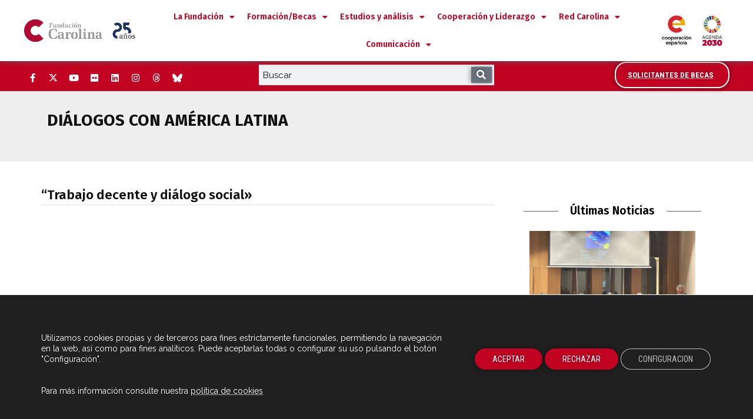

--- FILE ---
content_type: text/html; charset=UTF-8
request_url: https://www.fundacioncarolina.es/trabajo-decente-y-dialogo-social/
body_size: 39858
content:
<!doctype html>
<html lang="es">
<head>
	<meta charset="UTF-8">
		<meta name="viewport" content="width=device-width, initial-scale=1">
	<link rel="profile" href="http://gmpg.org/xfn/11">
	<meta name='robots' content='index, follow, max-image-preview:large, max-snippet:-1, max-video-preview:-1' />

	<!-- This site is optimized with the Yoast SEO plugin v22.6 - https://yoast.com/wordpress/plugins/seo/ -->
	<title>“Trabajo decente y diálogo social» - Fundación Carolina</title>
	<link rel="canonical" href="https://www.fundacioncarolina.es/trabajo-decente-y-dialogo-social/" />
	<meta property="og:locale" content="es_ES" />
	<meta property="og:type" content="article" />
	<meta property="og:title" content="“Trabajo decente y diálogo social» - Fundación Carolina" />
	<meta property="og:description" content="La cuarta sesión del ciclo “Diálogos con América Latina”, organizado por la Fundación Carolina y celebrado en Casa de América el 19 de febrero de 2019, se centró en el tema del “Trabajo decente y el diálogo social”. La mesa, moderada por Juan Pablo de Laiglesia, secretario de Estado de Cooperación Internacional y para Iberoamérica [&hellip;]" />
	<meta property="og:url" content="https://www.fundacioncarolina.es/trabajo-decente-y-dialogo-social/" />
	<meta property="og:site_name" content="Fundación Carolina" />
	<meta property="article:published_time" content="2019-02-19T10:29:15+00:00" />
	<meta property="article:modified_time" content="2023-04-19T06:55:37+00:00" />
	<meta name="author" content="admin" />
	<meta name="twitter:card" content="summary_large_image" />
	<meta name="twitter:label1" content="Escrito por" />
	<meta name="twitter:data1" content="admin" />
	<meta name="twitter:label2" content="Tiempo de lectura" />
	<meta name="twitter:data2" content="12 minutos" />
	<script type="application/ld+json" class="yoast-schema-graph">{"@context":"https://schema.org","@graph":[{"@type":"Article","@id":"https://www.fundacioncarolina.es/trabajo-decente-y-dialogo-social/#article","isPartOf":{"@id":"https://www.fundacioncarolina.es/trabajo-decente-y-dialogo-social/"},"author":{"name":"admin","@id":"https://www.fundacioncarolina.es/#/schema/person/0912cec31c64a20db8365839acbb4f56"},"headline":"“Trabajo decente y diálogo social»","datePublished":"2019-02-19T10:29:15+00:00","dateModified":"2023-04-19T06:55:37+00:00","mainEntityOfPage":{"@id":"https://www.fundacioncarolina.es/trabajo-decente-y-dialogo-social/"},"wordCount":2736,"publisher":{"@id":"https://www.fundacioncarolina.es/#organization"},"articleSection":["Diálogos con América Latina"],"inLanguage":"es"},{"@type":"WebPage","@id":"https://www.fundacioncarolina.es/trabajo-decente-y-dialogo-social/","url":"https://www.fundacioncarolina.es/trabajo-decente-y-dialogo-social/","name":"“Trabajo decente y diálogo social» - Fundación Carolina","isPartOf":{"@id":"https://www.fundacioncarolina.es/#website"},"datePublished":"2019-02-19T10:29:15+00:00","dateModified":"2023-04-19T06:55:37+00:00","breadcrumb":{"@id":"https://www.fundacioncarolina.es/trabajo-decente-y-dialogo-social/#breadcrumb"},"inLanguage":"es","potentialAction":[{"@type":"ReadAction","target":["https://www.fundacioncarolina.es/trabajo-decente-y-dialogo-social/"]}]},{"@type":"BreadcrumbList","@id":"https://www.fundacioncarolina.es/trabajo-decente-y-dialogo-social/#breadcrumb","itemListElement":[{"@type":"ListItem","position":1,"name":"Inicio","item":"https://www.fundacioncarolina.es/"},{"@type":"ListItem","position":2,"name":"Seminarios","item":"https://www.fundacioncarolina.es/seminarios/"},{"@type":"ListItem","position":3,"name":"Diálogos con América Latina","item":"https://www.fundacioncarolina.es/seminarios/dialogos-america-latina/"},{"@type":"ListItem","position":4,"name":"“Trabajo decente y diálogo social»"}]},{"@type":"WebSite","@id":"https://www.fundacioncarolina.es/#website","url":"https://www.fundacioncarolina.es/","name":"Fundación Carolina","description":"La Fundación Carolina promueve las relaciones culturales y la cooperación educativa y científica entre España y el resto de la Comunidad Iberoamericana de Naciones","publisher":{"@id":"https://www.fundacioncarolina.es/#organization"},"potentialAction":[{"@type":"SearchAction","target":{"@type":"EntryPoint","urlTemplate":"https://www.fundacioncarolina.es/?s={search_term_string}"},"query-input":"required name=search_term_string"}],"inLanguage":"es"},{"@type":"Organization","@id":"https://www.fundacioncarolina.es/#organization","name":"Fundación Carolina","url":"https://www.fundacioncarolina.es/","logo":{"@type":"ImageObject","inLanguage":"es","@id":"https://www.fundacioncarolina.es/#/schema/logo/image/","url":"https://www.fundacioncarolina.es/wp-content/uploads/2020/06/Logo-20-FC-horizontal-color.jpg","contentUrl":"https://www.fundacioncarolina.es/wp-content/uploads/2020/06/Logo-20-FC-horizontal-color.jpg","width":707,"height":239,"caption":"Fundación Carolina"},"image":{"@id":"https://www.fundacioncarolina.es/#/schema/logo/image/"}},{"@type":"Person","@id":"https://www.fundacioncarolina.es/#/schema/person/0912cec31c64a20db8365839acbb4f56","name":"admin","image":{"@type":"ImageObject","inLanguage":"es","@id":"https://www.fundacioncarolina.es/#/schema/person/image/","url":"https://secure.gravatar.com/avatar/003f75ce64110fa9ede7352c0d83f01b6a742249a14d5291d8ffa148b50cbd94?s=96&d=mm&r=g","contentUrl":"https://secure.gravatar.com/avatar/003f75ce64110fa9ede7352c0d83f01b6a742249a14d5291d8ffa148b50cbd94?s=96&d=mm&r=g","caption":"admin"},"sameAs":["https://www.fundacioncarolina.es"]}]}</script>
	<!-- / Yoast SEO plugin. -->


<link rel="alternate" type="application/rss+xml" title="Fundación Carolina &raquo; Feed" href="https://www.fundacioncarolina.es/feed/" />
<link rel="alternate" title="oEmbed (JSON)" type="application/json+oembed" href="https://www.fundacioncarolina.es/wp-json/oembed/1.0/embed?url=https%3A%2F%2Fwww.fundacioncarolina.es%2Ftrabajo-decente-y-dialogo-social%2F" />
<link rel="alternate" title="oEmbed (XML)" type="text/xml+oembed" href="https://www.fundacioncarolina.es/wp-json/oembed/1.0/embed?url=https%3A%2F%2Fwww.fundacioncarolina.es%2Ftrabajo-decente-y-dialogo-social%2F&#038;format=xml" />
<style id='wp-img-auto-sizes-contain-inline-css' type='text/css'>
img:is([sizes=auto i],[sizes^="auto," i]){contain-intrinsic-size:3000px 1500px}
/*# sourceURL=wp-img-auto-sizes-contain-inline-css */
</style>
<link rel='stylesheet' id='sbi_styles-css' href='https://www.fundacioncarolina.es/wp-content/plugins/instagram-feed/css/sbi-styles.min.css?ver=6.9.1' type='text/css' media='all' />
<link rel='stylesheet' id='sby_styles-css' href='https://www.fundacioncarolina.es/wp-content/plugins/feeds-for-youtube/css/sb-youtube.min.css?ver=2.2.1' type='text/css' media='all' />
<style id='wp-emoji-styles-inline-css' type='text/css'>

	img.wp-smiley, img.emoji {
		display: inline !important;
		border: none !important;
		box-shadow: none !important;
		height: 1em !important;
		width: 1em !important;
		margin: 0 0.07em !important;
		vertical-align: -0.1em !important;
		background: none !important;
		padding: 0 !important;
	}
/*# sourceURL=wp-emoji-styles-inline-css */
</style>
<link rel='stylesheet' id='wp-block-library-css' href='https://www.fundacioncarolina.es/wp-includes/css/dist/block-library/style.min.css?ver=6.9' type='text/css' media='all' />
<style id='global-styles-inline-css' type='text/css'>
:root{--wp--preset--aspect-ratio--square: 1;--wp--preset--aspect-ratio--4-3: 4/3;--wp--preset--aspect-ratio--3-4: 3/4;--wp--preset--aspect-ratio--3-2: 3/2;--wp--preset--aspect-ratio--2-3: 2/3;--wp--preset--aspect-ratio--16-9: 16/9;--wp--preset--aspect-ratio--9-16: 9/16;--wp--preset--color--black: #000000;--wp--preset--color--cyan-bluish-gray: #abb8c3;--wp--preset--color--white: #ffffff;--wp--preset--color--pale-pink: #f78da7;--wp--preset--color--vivid-red: #cf2e2e;--wp--preset--color--luminous-vivid-orange: #ff6900;--wp--preset--color--luminous-vivid-amber: #fcb900;--wp--preset--color--light-green-cyan: #7bdcb5;--wp--preset--color--vivid-green-cyan: #00d084;--wp--preset--color--pale-cyan-blue: #8ed1fc;--wp--preset--color--vivid-cyan-blue: #0693e3;--wp--preset--color--vivid-purple: #9b51e0;--wp--preset--gradient--vivid-cyan-blue-to-vivid-purple: linear-gradient(135deg,rgb(6,147,227) 0%,rgb(155,81,224) 100%);--wp--preset--gradient--light-green-cyan-to-vivid-green-cyan: linear-gradient(135deg,rgb(122,220,180) 0%,rgb(0,208,130) 100%);--wp--preset--gradient--luminous-vivid-amber-to-luminous-vivid-orange: linear-gradient(135deg,rgb(252,185,0) 0%,rgb(255,105,0) 100%);--wp--preset--gradient--luminous-vivid-orange-to-vivid-red: linear-gradient(135deg,rgb(255,105,0) 0%,rgb(207,46,46) 100%);--wp--preset--gradient--very-light-gray-to-cyan-bluish-gray: linear-gradient(135deg,rgb(238,238,238) 0%,rgb(169,184,195) 100%);--wp--preset--gradient--cool-to-warm-spectrum: linear-gradient(135deg,rgb(74,234,220) 0%,rgb(151,120,209) 20%,rgb(207,42,186) 40%,rgb(238,44,130) 60%,rgb(251,105,98) 80%,rgb(254,248,76) 100%);--wp--preset--gradient--blush-light-purple: linear-gradient(135deg,rgb(255,206,236) 0%,rgb(152,150,240) 100%);--wp--preset--gradient--blush-bordeaux: linear-gradient(135deg,rgb(254,205,165) 0%,rgb(254,45,45) 50%,rgb(107,0,62) 100%);--wp--preset--gradient--luminous-dusk: linear-gradient(135deg,rgb(255,203,112) 0%,rgb(199,81,192) 50%,rgb(65,88,208) 100%);--wp--preset--gradient--pale-ocean: linear-gradient(135deg,rgb(255,245,203) 0%,rgb(182,227,212) 50%,rgb(51,167,181) 100%);--wp--preset--gradient--electric-grass: linear-gradient(135deg,rgb(202,248,128) 0%,rgb(113,206,126) 100%);--wp--preset--gradient--midnight: linear-gradient(135deg,rgb(2,3,129) 0%,rgb(40,116,252) 100%);--wp--preset--font-size--small: 13px;--wp--preset--font-size--medium: 20px;--wp--preset--font-size--large: 36px;--wp--preset--font-size--x-large: 42px;--wp--preset--spacing--20: 0.44rem;--wp--preset--spacing--30: 0.67rem;--wp--preset--spacing--40: 1rem;--wp--preset--spacing--50: 1.5rem;--wp--preset--spacing--60: 2.25rem;--wp--preset--spacing--70: 3.38rem;--wp--preset--spacing--80: 5.06rem;--wp--preset--shadow--natural: 6px 6px 9px rgba(0, 0, 0, 0.2);--wp--preset--shadow--deep: 12px 12px 50px rgba(0, 0, 0, 0.4);--wp--preset--shadow--sharp: 6px 6px 0px rgba(0, 0, 0, 0.2);--wp--preset--shadow--outlined: 6px 6px 0px -3px rgb(255, 255, 255), 6px 6px rgb(0, 0, 0);--wp--preset--shadow--crisp: 6px 6px 0px rgb(0, 0, 0);}:where(.is-layout-flex){gap: 0.5em;}:where(.is-layout-grid){gap: 0.5em;}body .is-layout-flex{display: flex;}.is-layout-flex{flex-wrap: wrap;align-items: center;}.is-layout-flex > :is(*, div){margin: 0;}body .is-layout-grid{display: grid;}.is-layout-grid > :is(*, div){margin: 0;}:where(.wp-block-columns.is-layout-flex){gap: 2em;}:where(.wp-block-columns.is-layout-grid){gap: 2em;}:where(.wp-block-post-template.is-layout-flex){gap: 1.25em;}:where(.wp-block-post-template.is-layout-grid){gap: 1.25em;}.has-black-color{color: var(--wp--preset--color--black) !important;}.has-cyan-bluish-gray-color{color: var(--wp--preset--color--cyan-bluish-gray) !important;}.has-white-color{color: var(--wp--preset--color--white) !important;}.has-pale-pink-color{color: var(--wp--preset--color--pale-pink) !important;}.has-vivid-red-color{color: var(--wp--preset--color--vivid-red) !important;}.has-luminous-vivid-orange-color{color: var(--wp--preset--color--luminous-vivid-orange) !important;}.has-luminous-vivid-amber-color{color: var(--wp--preset--color--luminous-vivid-amber) !important;}.has-light-green-cyan-color{color: var(--wp--preset--color--light-green-cyan) !important;}.has-vivid-green-cyan-color{color: var(--wp--preset--color--vivid-green-cyan) !important;}.has-pale-cyan-blue-color{color: var(--wp--preset--color--pale-cyan-blue) !important;}.has-vivid-cyan-blue-color{color: var(--wp--preset--color--vivid-cyan-blue) !important;}.has-vivid-purple-color{color: var(--wp--preset--color--vivid-purple) !important;}.has-black-background-color{background-color: var(--wp--preset--color--black) !important;}.has-cyan-bluish-gray-background-color{background-color: var(--wp--preset--color--cyan-bluish-gray) !important;}.has-white-background-color{background-color: var(--wp--preset--color--white) !important;}.has-pale-pink-background-color{background-color: var(--wp--preset--color--pale-pink) !important;}.has-vivid-red-background-color{background-color: var(--wp--preset--color--vivid-red) !important;}.has-luminous-vivid-orange-background-color{background-color: var(--wp--preset--color--luminous-vivid-orange) !important;}.has-luminous-vivid-amber-background-color{background-color: var(--wp--preset--color--luminous-vivid-amber) !important;}.has-light-green-cyan-background-color{background-color: var(--wp--preset--color--light-green-cyan) !important;}.has-vivid-green-cyan-background-color{background-color: var(--wp--preset--color--vivid-green-cyan) !important;}.has-pale-cyan-blue-background-color{background-color: var(--wp--preset--color--pale-cyan-blue) !important;}.has-vivid-cyan-blue-background-color{background-color: var(--wp--preset--color--vivid-cyan-blue) !important;}.has-vivid-purple-background-color{background-color: var(--wp--preset--color--vivid-purple) !important;}.has-black-border-color{border-color: var(--wp--preset--color--black) !important;}.has-cyan-bluish-gray-border-color{border-color: var(--wp--preset--color--cyan-bluish-gray) !important;}.has-white-border-color{border-color: var(--wp--preset--color--white) !important;}.has-pale-pink-border-color{border-color: var(--wp--preset--color--pale-pink) !important;}.has-vivid-red-border-color{border-color: var(--wp--preset--color--vivid-red) !important;}.has-luminous-vivid-orange-border-color{border-color: var(--wp--preset--color--luminous-vivid-orange) !important;}.has-luminous-vivid-amber-border-color{border-color: var(--wp--preset--color--luminous-vivid-amber) !important;}.has-light-green-cyan-border-color{border-color: var(--wp--preset--color--light-green-cyan) !important;}.has-vivid-green-cyan-border-color{border-color: var(--wp--preset--color--vivid-green-cyan) !important;}.has-pale-cyan-blue-border-color{border-color: var(--wp--preset--color--pale-cyan-blue) !important;}.has-vivid-cyan-blue-border-color{border-color: var(--wp--preset--color--vivid-cyan-blue) !important;}.has-vivid-purple-border-color{border-color: var(--wp--preset--color--vivid-purple) !important;}.has-vivid-cyan-blue-to-vivid-purple-gradient-background{background: var(--wp--preset--gradient--vivid-cyan-blue-to-vivid-purple) !important;}.has-light-green-cyan-to-vivid-green-cyan-gradient-background{background: var(--wp--preset--gradient--light-green-cyan-to-vivid-green-cyan) !important;}.has-luminous-vivid-amber-to-luminous-vivid-orange-gradient-background{background: var(--wp--preset--gradient--luminous-vivid-amber-to-luminous-vivid-orange) !important;}.has-luminous-vivid-orange-to-vivid-red-gradient-background{background: var(--wp--preset--gradient--luminous-vivid-orange-to-vivid-red) !important;}.has-very-light-gray-to-cyan-bluish-gray-gradient-background{background: var(--wp--preset--gradient--very-light-gray-to-cyan-bluish-gray) !important;}.has-cool-to-warm-spectrum-gradient-background{background: var(--wp--preset--gradient--cool-to-warm-spectrum) !important;}.has-blush-light-purple-gradient-background{background: var(--wp--preset--gradient--blush-light-purple) !important;}.has-blush-bordeaux-gradient-background{background: var(--wp--preset--gradient--blush-bordeaux) !important;}.has-luminous-dusk-gradient-background{background: var(--wp--preset--gradient--luminous-dusk) !important;}.has-pale-ocean-gradient-background{background: var(--wp--preset--gradient--pale-ocean) !important;}.has-electric-grass-gradient-background{background: var(--wp--preset--gradient--electric-grass) !important;}.has-midnight-gradient-background{background: var(--wp--preset--gradient--midnight) !important;}.has-small-font-size{font-size: var(--wp--preset--font-size--small) !important;}.has-medium-font-size{font-size: var(--wp--preset--font-size--medium) !important;}.has-large-font-size{font-size: var(--wp--preset--font-size--large) !important;}.has-x-large-font-size{font-size: var(--wp--preset--font-size--x-large) !important;}
/*# sourceURL=global-styles-inline-css */
</style>

<style id='classic-theme-styles-inline-css' type='text/css'>
/*! This file is auto-generated */
.wp-block-button__link{color:#fff;background-color:#32373c;border-radius:9999px;box-shadow:none;text-decoration:none;padding:calc(.667em + 2px) calc(1.333em + 2px);font-size:1.125em}.wp-block-file__button{background:#32373c;color:#fff;text-decoration:none}
/*# sourceURL=/wp-includes/css/classic-themes.min.css */
</style>
<link rel='stylesheet' id='jet-engine-frontend-css' href='https://www.fundacioncarolina.es/wp-content/plugins/jet-engine/assets/css/frontend.css?ver=3.4.4' type='text/css' media='all' />
<link rel='stylesheet' id='wpa-style-css' href='https://www.fundacioncarolina.es/wp-content/plugins/wp-accessibility/css/wpa-style.css?ver=2.1.7' type='text/css' media='all' />
<style id='wpa-style-inline-css' type='text/css'>

.wpa-hide-ltr#skiplinks a, .wpa-hide-ltr#skiplinks a:hover, .wpa-hide-ltr#skiplinks a:visited {
	
}
.wpa-hide-ltr#skiplinks a:active,  .wpa-hide-ltr#skiplinks a:focus {
	
}
	
		:focus { outline: 2px solid #0B1AFC!important; outline-offset: 2px !important; }
		:root { --admin-bar-top : 7px; }
/*# sourceURL=wpa-style-inline-css */
</style>
<link rel='stylesheet' id='cff-css' href='https://www.fundacioncarolina.es/wp-content/plugins/custom-facebook-feed/assets/css/cff-style.min.css?ver=4.3.2' type='text/css' media='all' />
<link rel='stylesheet' id='sb-font-awesome-css' href='https://www.fundacioncarolina.es/wp-content/plugins/custom-facebook-feed/assets/css/font-awesome.min.css?ver=4.7.0' type='text/css' media='all' />
<link rel='stylesheet' id='hello-elementor-css' href='https://www.fundacioncarolina.es/wp-content/themes/hello-elementor/style.min.css?ver=2.2.0' type='text/css' media='all' />
<link rel='stylesheet' id='hello-elementor-theme-style-css' href='https://www.fundacioncarolina.es/wp-content/themes/hello-elementor/theme.min.css?ver=2.2.0' type='text/css' media='all' />
<link rel='stylesheet' id='elementor-icons-css' href='https://www.fundacioncarolina.es/wp-content/plugins/elementor/assets/lib/eicons/css/elementor-icons.min.css?ver=5.29.0' type='text/css' media='all' />
<link rel='stylesheet' id='elementor-frontend-css' href='https://www.fundacioncarolina.es/wp-content/plugins/elementor/assets/css/frontend.min.css?ver=3.21.4' type='text/css' media='all' />
<link rel='stylesheet' id='swiper-css' href='https://www.fundacioncarolina.es/wp-content/plugins/elementor/assets/lib/swiper/v8/css/swiper.min.css?ver=8.4.5' type='text/css' media='all' />
<link rel='stylesheet' id='elementor-post-26138-css' href='https://www.fundacioncarolina.es/wp-content/uploads/elementor/css/post-26138.css?ver=1760853055' type='text/css' media='all' />
<link rel='stylesheet' id='cffstyles-css' href='https://www.fundacioncarolina.es/wp-content/plugins/custom-facebook-feed/assets/css/cff-style.min.css?ver=4.3.2' type='text/css' media='all' />
<link rel='stylesheet' id='elementor-pro-css' href='https://www.fundacioncarolina.es/wp-content/plugins/elementor-pro/assets/css/frontend.min.css?ver=3.21.2' type='text/css' media='all' />
<link rel='stylesheet' id='sby-styles-css' href='https://www.fundacioncarolina.es/wp-content/plugins/feeds-for-youtube/css/sb-youtube-free.min.css?ver=2.2.1' type='text/css' media='all' />
<link rel='stylesheet' id='sbistyles-css' href='https://www.fundacioncarolina.es/wp-content/plugins/instagram-feed/css/sbi-styles.min.css?ver=6.9.1' type='text/css' media='all' />
<link rel='stylesheet' id='elementor-post-26293-css' href='https://www.fundacioncarolina.es/wp-content/uploads/elementor/css/post-26293.css?ver=1760853055' type='text/css' media='all' />
<link rel='stylesheet' id='elementor-post-26608-css' href='https://www.fundacioncarolina.es/wp-content/uploads/elementor/css/post-26608.css?ver=1760853055' type='text/css' media='all' />
<link rel='stylesheet' id='elementor-post-28356-css' href='https://www.fundacioncarolina.es/wp-content/uploads/elementor/css/post-28356.css?ver=1760855579' type='text/css' media='all' />
<link rel='stylesheet' id='elementor-post-40637-css' href='https://www.fundacioncarolina.es/wp-content/uploads/elementor/css/post-40637.css?ver=1760853055' type='text/css' media='all' />
<link rel='stylesheet' id='moove_gdpr_frontend-css' href='https://www.fundacioncarolina.es/wp-content/plugins/gdpr-cookie-compliance/dist/styles/gdpr-main-nf.css?ver=4.16.1' type='text/css' media='all' />
<style id='moove_gdpr_frontend-inline-css' type='text/css'>
				#moove_gdpr_cookie_modal .moove-gdpr-modal-content .moove-gdpr-tab-main h3.tab-title, 
				#moove_gdpr_cookie_modal .moove-gdpr-modal-content .moove-gdpr-tab-main span.tab-title,
				#moove_gdpr_cookie_modal .moove-gdpr-modal-content .moove-gdpr-modal-left-content #moove-gdpr-menu li a, 
				#moove_gdpr_cookie_modal .moove-gdpr-modal-content .moove-gdpr-modal-left-content #moove-gdpr-menu li button,
				#moove_gdpr_cookie_modal .moove-gdpr-modal-content .moove-gdpr-modal-left-content .moove-gdpr-branding-cnt a,
				#moove_gdpr_cookie_modal .moove-gdpr-modal-content .moove-gdpr-modal-footer-content .moove-gdpr-button-holder a.mgbutton, 
				#moove_gdpr_cookie_modal .moove-gdpr-modal-content .moove-gdpr-modal-footer-content .moove-gdpr-button-holder button.mgbutton,
				#moove_gdpr_cookie_modal .cookie-switch .cookie-slider:after, 
				#moove_gdpr_cookie_modal .cookie-switch .slider:after, 
				#moove_gdpr_cookie_modal .switch .cookie-slider:after, 
				#moove_gdpr_cookie_modal .switch .slider:after,
				#moove_gdpr_cookie_info_bar .moove-gdpr-info-bar-container .moove-gdpr-info-bar-content p, 
				#moove_gdpr_cookie_info_bar .moove-gdpr-info-bar-container .moove-gdpr-info-bar-content p a,
				#moove_gdpr_cookie_info_bar .moove-gdpr-info-bar-container .moove-gdpr-info-bar-content a.mgbutton, 
				#moove_gdpr_cookie_info_bar .moove-gdpr-info-bar-container .moove-gdpr-info-bar-content button.mgbutton,
				#moove_gdpr_cookie_modal .moove-gdpr-modal-content .moove-gdpr-tab-main .moove-gdpr-tab-main-content h1, 
				#moove_gdpr_cookie_modal .moove-gdpr-modal-content .moove-gdpr-tab-main .moove-gdpr-tab-main-content h2, 
				#moove_gdpr_cookie_modal .moove-gdpr-modal-content .moove-gdpr-tab-main .moove-gdpr-tab-main-content h3, 
				#moove_gdpr_cookie_modal .moove-gdpr-modal-content .moove-gdpr-tab-main .moove-gdpr-tab-main-content h4, 
				#moove_gdpr_cookie_modal .moove-gdpr-modal-content .moove-gdpr-tab-main .moove-gdpr-tab-main-content h5, 
				#moove_gdpr_cookie_modal .moove-gdpr-modal-content .moove-gdpr-tab-main .moove-gdpr-tab-main-content h6,
				#moove_gdpr_cookie_modal .moove-gdpr-modal-content.moove_gdpr_modal_theme_v2 .moove-gdpr-modal-title .tab-title,
				#moove_gdpr_cookie_modal .moove-gdpr-modal-content.moove_gdpr_modal_theme_v2 .moove-gdpr-tab-main h3.tab-title, 
				#moove_gdpr_cookie_modal .moove-gdpr-modal-content.moove_gdpr_modal_theme_v2 .moove-gdpr-tab-main span.tab-title,
				#moove_gdpr_cookie_modal .moove-gdpr-modal-content.moove_gdpr_modal_theme_v2 .moove-gdpr-branding-cnt a {
				 	font-weight: inherit				}
			#moove_gdpr_cookie_modal,#moove_gdpr_cookie_info_bar,.gdpr_cookie_settings_shortcode_content{font-family:inherit}#moove_gdpr_save_popup_settings_button{background-color:#373737;color:#fff}#moove_gdpr_save_popup_settings_button:hover{background-color:#000}#moove_gdpr_cookie_info_bar .moove-gdpr-info-bar-container .moove-gdpr-info-bar-content a.mgbutton,#moove_gdpr_cookie_info_bar .moove-gdpr-info-bar-container .moove-gdpr-info-bar-content button.mgbutton{background-color:#c20321}#moove_gdpr_cookie_modal .moove-gdpr-modal-content .moove-gdpr-modal-footer-content .moove-gdpr-button-holder a.mgbutton,#moove_gdpr_cookie_modal .moove-gdpr-modal-content .moove-gdpr-modal-footer-content .moove-gdpr-button-holder button.mgbutton,.gdpr_cookie_settings_shortcode_content .gdpr-shr-button.button-green{background-color:#c20321;border-color:#c20321}#moove_gdpr_cookie_modal .moove-gdpr-modal-content .moove-gdpr-modal-footer-content .moove-gdpr-button-holder a.mgbutton:hover,#moove_gdpr_cookie_modal .moove-gdpr-modal-content .moove-gdpr-modal-footer-content .moove-gdpr-button-holder button.mgbutton:hover,.gdpr_cookie_settings_shortcode_content .gdpr-shr-button.button-green:hover{background-color:#fff;color:#c20321}#moove_gdpr_cookie_modal .moove-gdpr-modal-content .moove-gdpr-modal-close i,#moove_gdpr_cookie_modal .moove-gdpr-modal-content .moove-gdpr-modal-close span.gdpr-icon{background-color:#c20321;border:1px solid #c20321}#moove_gdpr_cookie_info_bar span.change-settings-button.focus-g,#moove_gdpr_cookie_info_bar span.change-settings-button:focus,#moove_gdpr_cookie_info_bar button.change-settings-button.focus-g,#moove_gdpr_cookie_info_bar button.change-settings-button:focus{-webkit-box-shadow:0 0 1px 3px #c20321;-moz-box-shadow:0 0 1px 3px #c20321;box-shadow:0 0 1px 3px #c20321}#moove_gdpr_cookie_modal .moove-gdpr-modal-content .moove-gdpr-modal-close i:hover,#moove_gdpr_cookie_modal .moove-gdpr-modal-content .moove-gdpr-modal-close span.gdpr-icon:hover,#moove_gdpr_cookie_info_bar span[data-href]>u.change-settings-button{color:#c20321}#moove_gdpr_cookie_modal .moove-gdpr-modal-content .moove-gdpr-modal-left-content #moove-gdpr-menu li.menu-item-selected a span.gdpr-icon,#moove_gdpr_cookie_modal .moove-gdpr-modal-content .moove-gdpr-modal-left-content #moove-gdpr-menu li.menu-item-selected button span.gdpr-icon{color:inherit}#moove_gdpr_cookie_modal .moove-gdpr-modal-content .moove-gdpr-modal-left-content #moove-gdpr-menu li a span.gdpr-icon,#moove_gdpr_cookie_modal .moove-gdpr-modal-content .moove-gdpr-modal-left-content #moove-gdpr-menu li button span.gdpr-icon{color:inherit}#moove_gdpr_cookie_modal .gdpr-acc-link{line-height:0;font-size:0;color:transparent;position:absolute}#moove_gdpr_cookie_modal .moove-gdpr-modal-content .moove-gdpr-modal-close:hover i,#moove_gdpr_cookie_modal .moove-gdpr-modal-content .moove-gdpr-modal-left-content #moove-gdpr-menu li a,#moove_gdpr_cookie_modal .moove-gdpr-modal-content .moove-gdpr-modal-left-content #moove-gdpr-menu li button,#moove_gdpr_cookie_modal .moove-gdpr-modal-content .moove-gdpr-modal-left-content #moove-gdpr-menu li button i,#moove_gdpr_cookie_modal .moove-gdpr-modal-content .moove-gdpr-modal-left-content #moove-gdpr-menu li a i,#moove_gdpr_cookie_modal .moove-gdpr-modal-content .moove-gdpr-tab-main .moove-gdpr-tab-main-content a:hover,#moove_gdpr_cookie_info_bar.moove-gdpr-dark-scheme .moove-gdpr-info-bar-container .moove-gdpr-info-bar-content a.mgbutton:hover,#moove_gdpr_cookie_info_bar.moove-gdpr-dark-scheme .moove-gdpr-info-bar-container .moove-gdpr-info-bar-content button.mgbutton:hover,#moove_gdpr_cookie_info_bar.moove-gdpr-dark-scheme .moove-gdpr-info-bar-container .moove-gdpr-info-bar-content a:hover,#moove_gdpr_cookie_info_bar.moove-gdpr-dark-scheme .moove-gdpr-info-bar-container .moove-gdpr-info-bar-content button:hover,#moove_gdpr_cookie_info_bar.moove-gdpr-dark-scheme .moove-gdpr-info-bar-container .moove-gdpr-info-bar-content span.change-settings-button:hover,#moove_gdpr_cookie_info_bar.moove-gdpr-dark-scheme .moove-gdpr-info-bar-container .moove-gdpr-info-bar-content button.change-settings-button:hover,#moove_gdpr_cookie_info_bar.moove-gdpr-dark-scheme .moove-gdpr-info-bar-container .moove-gdpr-info-bar-content u.change-settings-button:hover,#moove_gdpr_cookie_info_bar span[data-href]>u.change-settings-button,#moove_gdpr_cookie_info_bar.moove-gdpr-dark-scheme .moove-gdpr-info-bar-container .moove-gdpr-info-bar-content a.mgbutton.focus-g,#moove_gdpr_cookie_info_bar.moove-gdpr-dark-scheme .moove-gdpr-info-bar-container .moove-gdpr-info-bar-content button.mgbutton.focus-g,#moove_gdpr_cookie_info_bar.moove-gdpr-dark-scheme .moove-gdpr-info-bar-container .moove-gdpr-info-bar-content a.focus-g,#moove_gdpr_cookie_info_bar.moove-gdpr-dark-scheme .moove-gdpr-info-bar-container .moove-gdpr-info-bar-content button.focus-g,#moove_gdpr_cookie_info_bar.moove-gdpr-dark-scheme .moove-gdpr-info-bar-container .moove-gdpr-info-bar-content a.mgbutton:focus,#moove_gdpr_cookie_info_bar.moove-gdpr-dark-scheme .moove-gdpr-info-bar-container .moove-gdpr-info-bar-content button.mgbutton:focus,#moove_gdpr_cookie_info_bar.moove-gdpr-dark-scheme .moove-gdpr-info-bar-container .moove-gdpr-info-bar-content a:focus,#moove_gdpr_cookie_info_bar.moove-gdpr-dark-scheme .moove-gdpr-info-bar-container .moove-gdpr-info-bar-content button:focus,#moove_gdpr_cookie_info_bar.moove-gdpr-dark-scheme .moove-gdpr-info-bar-container .moove-gdpr-info-bar-content span.change-settings-button.focus-g,span.change-settings-button:focus,button.change-settings-button.focus-g,button.change-settings-button:focus,#moove_gdpr_cookie_info_bar.moove-gdpr-dark-scheme .moove-gdpr-info-bar-container .moove-gdpr-info-bar-content u.change-settings-button.focus-g,#moove_gdpr_cookie_info_bar.moove-gdpr-dark-scheme .moove-gdpr-info-bar-container .moove-gdpr-info-bar-content u.change-settings-button:focus{color:#c20321}#moove_gdpr_cookie_modal .moove-gdpr-branding.focus-g span,#moove_gdpr_cookie_modal .moove-gdpr-modal-content .moove-gdpr-tab-main a.focus-g{color:#c20321}#moove_gdpr_cookie_modal.gdpr_lightbox-hide{display:none}
/*# sourceURL=moove_gdpr_frontend-inline-css */
</style>
<link rel='stylesheet' id='ecs-styles-css' href='https://www.fundacioncarolina.es/wp-content/plugins/ele-custom-skin/assets/css/ecs-style.css?ver=3.1.9' type='text/css' media='all' />
<link rel='stylesheet' id='elementor-post-26366-css' href='https://www.fundacioncarolina.es/wp-content/uploads/elementor/css/post-26366.css?ver=1732791095' type='text/css' media='all' />
<link rel='stylesheet' id='elementor-post-26394-css' href='https://www.fundacioncarolina.es/wp-content/uploads/elementor/css/post-26394.css?ver=1608291973' type='text/css' media='all' />
<link rel='stylesheet' id='elementor-post-26498-css' href='https://www.fundacioncarolina.es/wp-content/uploads/elementor/css/post-26498.css?ver=1607599598' type='text/css' media='all' />
<link rel='stylesheet' id='elementor-post-26852-css' href='https://www.fundacioncarolina.es/wp-content/uploads/elementor/css/post-26852.css?ver=1615543825' type='text/css' media='all' />
<link rel='stylesheet' id='elementor-post-26990-css' href='https://www.fundacioncarolina.es/wp-content/uploads/elementor/css/post-26990.css?ver=1695215647' type='text/css' media='all' />
<link rel='stylesheet' id='elementor-post-27016-css' href='https://www.fundacioncarolina.es/wp-content/uploads/elementor/css/post-27016.css?ver=1610702365' type='text/css' media='all' />
<link rel='stylesheet' id='elementor-post-27293-css' href='https://www.fundacioncarolina.es/wp-content/uploads/elementor/css/post-27293.css?ver=1732791926' type='text/css' media='all' />
<link rel='stylesheet' id='elementor-post-27386-css' href='https://www.fundacioncarolina.es/wp-content/uploads/elementor/css/post-27386.css?ver=1706780728' type='text/css' media='all' />
<link rel='stylesheet' id='elementor-post-27421-css' href='https://www.fundacioncarolina.es/wp-content/uploads/elementor/css/post-27421.css?ver=1611138959' type='text/css' media='all' />
<link rel='stylesheet' id='elementor-post-29620-css' href='https://www.fundacioncarolina.es/wp-content/uploads/elementor/css/post-29620.css?ver=1668091495' type='text/css' media='all' />
<link rel='stylesheet' id='elementor-post-31465-css' href='https://www.fundacioncarolina.es/wp-content/uploads/elementor/css/post-31465.css?ver=1715184105' type='text/css' media='all' />
<link rel='stylesheet' id='elementor-post-31936-css' href='https://www.fundacioncarolina.es/wp-content/uploads/elementor/css/post-31936.css?ver=1636534930' type='text/css' media='all' />
<link rel='stylesheet' id='elementor-post-32713-css' href='https://www.fundacioncarolina.es/wp-content/uploads/elementor/css/post-32713.css?ver=1607624736' type='text/css' media='all' />
<link rel='stylesheet' id='elementor-post-32760-css' href='https://www.fundacioncarolina.es/wp-content/uploads/elementor/css/post-32760.css?ver=1635159052' type='text/css' media='all' />
<link rel='stylesheet' id='elementor-post-32820-css' href='https://www.fundacioncarolina.es/wp-content/uploads/elementor/css/post-32820.css?ver=1679652743' type='text/css' media='all' />
<link rel='stylesheet' id='elementor-post-33503-css' href='https://www.fundacioncarolina.es/wp-content/uploads/elementor/css/post-33503.css?ver=1608036089' type='text/css' media='all' />
<link rel='stylesheet' id='elementor-post-34284-css' href='https://www.fundacioncarolina.es/wp-content/uploads/elementor/css/post-34284.css?ver=1685355700' type='text/css' media='all' />
<link rel='stylesheet' id='elementor-post-40872-css' href='https://www.fundacioncarolina.es/wp-content/uploads/elementor/css/post-40872.css?ver=1699368744' type='text/css' media='all' />
<link rel='stylesheet' id='elementor-post-42858-css' href='https://www.fundacioncarolina.es/wp-content/uploads/elementor/css/post-42858.css?ver=1715186326' type='text/css' media='all' />
<link rel='stylesheet' id='elementor-post-43154-css' href='https://www.fundacioncarolina.es/wp-content/uploads/elementor/css/post-43154.css?ver=1715186772' type='text/css' media='all' />
<link rel='stylesheet' id='elementor-post-43237-css' href='https://www.fundacioncarolina.es/wp-content/uploads/elementor/css/post-43237.css?ver=1622826902' type='text/css' media='all' />
<link rel='stylesheet' id='elementor-post-43419-css' href='https://www.fundacioncarolina.es/wp-content/uploads/elementor/css/post-43419.css?ver=1625575371' type='text/css' media='all' />
<link rel='stylesheet' id='elementor-post-44639-css' href='https://www.fundacioncarolina.es/wp-content/uploads/elementor/css/post-44639.css?ver=1653581154' type='text/css' media='all' />
<link rel='stylesheet' id='elementor-post-44691-css' href='https://www.fundacioncarolina.es/wp-content/uploads/elementor/css/post-44691.css?ver=1624952637' type='text/css' media='all' />
<link rel='stylesheet' id='elementor-post-51134-css' href='https://www.fundacioncarolina.es/wp-content/uploads/elementor/css/post-51134.css?ver=1715184070' type='text/css' media='all' />
<link rel='stylesheet' id='elementor-post-51146-css' href='https://www.fundacioncarolina.es/wp-content/uploads/elementor/css/post-51146.css?ver=1715184046' type='text/css' media='all' />
<link rel='stylesheet' id='elementor-post-53270-css' href='https://www.fundacioncarolina.es/wp-content/uploads/elementor/css/post-53270.css?ver=1640076151' type='text/css' media='all' />
<link rel='stylesheet' id='elementor-post-53302-css' href='https://www.fundacioncarolina.es/wp-content/uploads/elementor/css/post-53302.css?ver=1715184345' type='text/css' media='all' />
<link rel='stylesheet' id='elementor-post-65022-css' href='https://www.fundacioncarolina.es/wp-content/uploads/elementor/css/post-65022.css?ver=1668174149' type='text/css' media='all' />
<link rel='stylesheet' id='elementor-post-68900-css' href='https://www.fundacioncarolina.es/wp-content/uploads/elementor/css/post-68900.css?ver=1678262547' type='text/css' media='all' />
<link rel='stylesheet' id='elementor-post-69550-css' href='https://www.fundacioncarolina.es/wp-content/uploads/elementor/css/post-69550.css?ver=1708674312' type='text/css' media='all' />
<link rel='stylesheet' id='elementor-post-71162-css' href='https://www.fundacioncarolina.es/wp-content/uploads/elementor/css/post-71162.css?ver=1679400087' type='text/css' media='all' />
<link rel='stylesheet' id='elementor-post-71509-css' href='https://www.fundacioncarolina.es/wp-content/uploads/elementor/css/post-71509.css?ver=1679653789' type='text/css' media='all' />
<link rel='stylesheet' id='elementor-post-78404-css' href='https://www.fundacioncarolina.es/wp-content/uploads/elementor/css/post-78404.css?ver=1695216044' type='text/css' media='all' />
<link rel='stylesheet' id='wp-block-paragraph-css' href='https://www.fundacioncarolina.es/wp-includes/blocks/paragraph/style.min.css?ver=6.9' type='text/css' media='all' />
<link rel='stylesheet' id='google-fonts-1-css' href='https://fonts.googleapis.com/css?family=Fira+Sans%3A100%2C100italic%2C200%2C200italic%2C300%2C300italic%2C400%2C400italic%2C500%2C500italic%2C600%2C600italic%2C700%2C700italic%2C800%2C800italic%2C900%2C900italic%7CRoboto+Condensed%3A100%2C100italic%2C200%2C200italic%2C300%2C300italic%2C400%2C400italic%2C500%2C500italic%2C600%2C600italic%2C700%2C700italic%2C800%2C800italic%2C900%2C900italic%7CRaleway%3A100%2C100italic%2C200%2C200italic%2C300%2C300italic%2C400%2C400italic%2C500%2C500italic%2C600%2C600italic%2C700%2C700italic%2C800%2C800italic%2C900%2C900italic&#038;display=auto&#038;ver=6.9' type='text/css' media='all' />
<link rel='stylesheet' id='elementor-icons-shared-0-css' href='https://www.fundacioncarolina.es/wp-content/plugins/elementor/assets/lib/font-awesome/css/fontawesome.min.css?ver=5.15.3' type='text/css' media='all' />
<link rel='stylesheet' id='elementor-icons-fa-solid-css' href='https://www.fundacioncarolina.es/wp-content/plugins/elementor/assets/lib/font-awesome/css/solid.min.css?ver=5.15.3' type='text/css' media='all' />
<link rel="preconnect" href="https://fonts.gstatic.com/" crossorigin><!--n2css--><script type="text/javascript" src="https://www.fundacioncarolina.es/wp-includes/js/jquery/jquery.min.js?ver=3.7.1" id="jquery-core-js"></script>
<script type="text/javascript" src="https://www.fundacioncarolina.es/wp-includes/js/jquery/jquery-migrate.min.js?ver=3.4.1" id="jquery-migrate-js"></script>
<script type="text/javascript" id="ecs_ajax_load-js-extra">
/* <![CDATA[ */
var ecs_ajax_params = {"ajaxurl":"https://www.fundacioncarolina.es/wp-admin/admin-ajax.php","posts":"{\"page\":0,\"name\":\"trabajo-decente-y-dialogo-social\",\"error\":\"\",\"m\":\"\",\"p\":0,\"post_parent\":\"\",\"subpost\":\"\",\"subpost_id\":\"\",\"attachment\":\"\",\"attachment_id\":0,\"pagename\":\"\",\"page_id\":0,\"second\":\"\",\"minute\":\"\",\"hour\":\"\",\"day\":0,\"monthnum\":0,\"year\":0,\"w\":0,\"category_name\":\"\",\"tag\":\"\",\"cat\":\"\",\"tag_id\":\"\",\"author\":\"\",\"author_name\":\"\",\"feed\":\"\",\"tb\":\"\",\"paged\":0,\"meta_key\":\"\",\"meta_value\":\"\",\"preview\":\"\",\"s\":\"\",\"sentence\":\"\",\"title\":\"\",\"fields\":\"all\",\"menu_order\":\"\",\"embed\":\"\",\"category__in\":[],\"category__not_in\":[],\"category__and\":[],\"post__in\":[],\"post__not_in\":[],\"post_name__in\":[],\"tag__in\":[],\"tag__not_in\":[],\"tag__and\":[],\"tag_slug__in\":[],\"tag_slug__and\":[],\"post_parent__in\":[],\"post_parent__not_in\":[],\"author__in\":[],\"author__not_in\":[],\"search_columns\":[],\"post_type\":[\"post\",\"page\",\"e-landing-page\"],\"ignore_sticky_posts\":false,\"suppress_filters\":false,\"cache_results\":true,\"update_post_term_cache\":true,\"update_menu_item_cache\":false,\"lazy_load_term_meta\":true,\"update_post_meta_cache\":true,\"posts_per_page\":10,\"nopaging\":false,\"comments_per_page\":\"50\",\"no_found_rows\":false,\"order\":\"DESC\"}"};
//# sourceURL=ecs_ajax_load-js-extra
/* ]]> */
</script>
<script type="text/javascript" src="https://www.fundacioncarolina.es/wp-content/plugins/ele-custom-skin/assets/js/ecs_ajax_pagination.js?ver=3.1.9" id="ecs_ajax_load-js"></script>
<script type="text/javascript" src="https://www.fundacioncarolina.es/wp-content/plugins/wp-accessibility/js/fingerprint.min.js?ver=2.1.7" id="wpa-fingerprintjs-js"></script>
<script type="text/javascript" src="https://www.fundacioncarolina.es/wp-content/plugins/ele-custom-skin/assets/js/ecs.js?ver=3.1.9" id="ecs-script-js"></script>
<link rel="https://api.w.org/" href="https://www.fundacioncarolina.es/wp-json/" /><link rel="alternate" title="JSON" type="application/json" href="https://www.fundacioncarolina.es/wp-json/wp/v2/posts/28401" /><link rel="EditURI" type="application/rsd+xml" title="RSD" href="https://www.fundacioncarolina.es/xmlrpc.php?rsd" />
<meta name="generator" content="WordPress 6.9" />
<link rel='shortlink' href='https://www.fundacioncarolina.es/?p=28401' />
<meta name="generator" content="Elementor 3.21.4; features: e_optimized_assets_loading, additional_custom_breakpoints; settings: css_print_method-external, google_font-enabled, font_display-auto">
<link rel="stylesheet" href="https://www.fundacioncarolina.es/wp-content/uploads/rabbitbuilder_js_css/1.css?v=" type="text/css" media="all" />
<link rel="icon" href="https://www.fundacioncarolina.es/wp-content/uploads/2020/12/cropped-carolina_c_rojo_200-32x32.png" sizes="32x32" />
<link rel="icon" href="https://www.fundacioncarolina.es/wp-content/uploads/2020/12/cropped-carolina_c_rojo_200-192x192.png" sizes="192x192" />
<link rel="apple-touch-icon" href="https://www.fundacioncarolina.es/wp-content/uploads/2020/12/cropped-carolina_c_rojo_200-180x180.png" />
<meta name="msapplication-TileImage" content="https://www.fundacioncarolina.es/wp-content/uploads/2020/12/cropped-carolina_c_rojo_200-270x270.png" />
<link rel='stylesheet' id='elementor-post-26131-css' href='https://www.fundacioncarolina.es/wp-content/uploads/elementor/css/post-26131.css?ver=1760853055' type='text/css' media='all' />
<link rel='stylesheet' id='elementor-post-29020-css' href='https://www.fundacioncarolina.es/wp-content/uploads/elementor/css/post-29020.css?ver=1760853057' type='text/css' media='all' />
<link rel='stylesheet' id='elementor-post-29056-css' href='https://www.fundacioncarolina.es/wp-content/uploads/elementor/css/post-29056.css?ver=1760853057' type='text/css' media='all' />
<link rel='stylesheet' id='elementor-post-29012-css' href='https://www.fundacioncarolina.es/wp-content/uploads/elementor/css/post-29012.css?ver=1760853456' type='text/css' media='all' />
<link rel='stylesheet' id='elementor-icons-fa-regular-css' href='https://www.fundacioncarolina.es/wp-content/plugins/elementor/assets/lib/font-awesome/css/regular.min.css?ver=5.15.3' type='text/css' media='all' />
<link rel='stylesheet' id='elementor-post-84380-css' href='https://www.fundacioncarolina.es/wp-content/uploads/elementor/css/post-84380.css?ver=1760853055' type='text/css' media='all' />
<link rel='stylesheet' id='elementor-gallery-css' href='https://www.fundacioncarolina.es/wp-content/plugins/elementor/assets/lib/e-gallery/css/e-gallery.min.css?ver=1.2.0' type='text/css' media='all' />
<link rel='stylesheet' id='elementor-icons-fa-brands-css' href='https://www.fundacioncarolina.es/wp-content/plugins/elementor/assets/lib/font-awesome/css/brands.min.css?ver=5.15.3' type='text/css' media='all' />
<link rel='stylesheet' id='elementor-icons-bluesky-1-css' href='https://www.fundacioncarolina.es/wp-content/uploads/elementor/custom-icons/bluesky-1/css/bluesky.css?ver=1.0.0' type='text/css' media='all' />
</head>
<body class="wp-singular post-template-default single single-post postid-28401 single-format-standard wp-theme-hello-elementor elementor-default elementor-kit-26138 elementor-page-28356">

		<header data-elementor-type="header" data-elementor-id="26293" class="elementor elementor-26293 elementor-location-header" data-elementor-post-type="elementor_library">
					<div class="penci-section penci-disSticky penci-structure-10 elementor-section elementor-top-section elementor-element elementor-element-4c979364 elementor-section-full_width elementor-section-height-default elementor-section-height-default" data-id="4c979364" data-element_type="section" data-settings="{&quot;background_background&quot;:&quot;classic&quot;,&quot;animation&quot;:&quot;none&quot;}">
						<div class="elementor-container elementor-column-gap-default">
					<div class="penci-ercol-100 penci-ercol-order-1 penci-sticky-ct  elementor-column elementor-col-100 elementor-top-column elementor-element elementor-element-253b13d7" data-id="253b13d7" data-element_type="column" data-settings="{&quot;background_background&quot;:&quot;classic&quot;}">
			<div class="elementor-widget-wrap elementor-element-populated">
						<div class="penci-section penci-disSticky penci-structure-40 elementor-section elementor-inner-section elementor-element elementor-element-7b88b732 elementor-section-height-min-height sticky-header elementor-hidden-phone elementor-hidden-tablet elementor-section-boxed elementor-section-height-default" data-id="7b88b732" data-element_type="section" data-settings="{&quot;background_background&quot;:&quot;classic&quot;,&quot;sticky&quot;:&quot;top&quot;,&quot;sticky_effects_offset&quot;:1,&quot;animation&quot;:&quot;none&quot;,&quot;sticky_on&quot;:[&quot;desktop&quot;,&quot;tablet&quot;,&quot;mobile&quot;],&quot;sticky_offset&quot;:0}">
						<div class="elementor-container elementor-column-gap-default">
					<div class="penci-ercol-25 penci-ercol-order-1 penci-sticky-sb penci-sidebarSC elementor-column elementor-col-25 elementor-inner-column elementor-element elementor-element-2fcbb1c3 elementor-hidden-phone" data-id="2fcbb1c3" data-element_type="column">
			<div class="elementor-widget-wrap elementor-element-populated">
						<div class="elementor-element elementor-element-9f1c53c logo elementor-widget elementor-widget-image" data-id="9f1c53c" data-element_type="widget" data-widget_type="image.default">
				<div class="elementor-widget-container">
														<a href="https://www.fundacioncarolina.es" title="Ir a la página de inicio de Fundación Carolina">
							<img width="350" height="80" src="https://www.fundacioncarolina.es/wp-content/uploads/2020/06/logo_25_350.png" class="attachment-full size-full wp-image-105112" alt="" srcset="https://www.fundacioncarolina.es/wp-content/uploads/2020/06/logo_25_350.png 350w, https://www.fundacioncarolina.es/wp-content/uploads/2020/06/logo_25_350-300x69.png 300w" sizes="(max-width: 350px) 100vw, 350px" />								</a>
													</div>
				</div>
					</div>
		</div>
				<div class="penci-ercol-25 penci-ercol-order-2 penci-sticky-sb penci-sidebarSC elementor-column elementor-col-25 elementor-inner-column elementor-element elementor-element-115fb84" data-id="115fb84" data-element_type="column">
			<div class="elementor-widget-wrap elementor-element-populated">
						<div class="elementor-element elementor-element-4fe6b91 elementor-nav-menu__align-center elementor-nav-menu--stretch carol-nav-menu elementor-nav-menu__text-align-center elementor-nav-menu--dropdown-mobile elementor-nav-menu--toggle elementor-nav-menu--burger elementor-widget elementor-widget-nav-menu" data-id="4fe6b91" data-element_type="widget" id="main-menu" data-settings="{&quot;full_width&quot;:&quot;stretch&quot;,&quot;_animation&quot;:&quot;none&quot;,&quot;layout&quot;:&quot;horizontal&quot;,&quot;submenu_icon&quot;:{&quot;value&quot;:&quot;&lt;i class=\&quot;fas fa-caret-down\&quot;&gt;&lt;\/i&gt;&quot;,&quot;library&quot;:&quot;fa-solid&quot;},&quot;toggle&quot;:&quot;burger&quot;}" data-widget_type="nav-menu.default">
				<div class="elementor-widget-container">
						<nav class="elementor-nav-menu--main elementor-nav-menu__container elementor-nav-menu--layout-horizontal e--pointer-underline e--animation-grow">
				<ul id="menu-1-4fe6b91" class="elementor-nav-menu"><li class="menu-item menu-item-type-custom menu-item-object-custom menu-item-has-children menu-item-29418"><a href="#" class="elementor-item elementor-item-anchor">La Fundación</a>
<ul class="sub-menu elementor-nav-menu--dropdown">
	<li class="menu-item menu-item-type-custom menu-item-object-custom menu-item-has-children menu-item-29746"><a href="#" class="elementor-sub-item elementor-item-anchor">La Fundación</a>
	<ul class="sub-menu elementor-nav-menu--dropdown">
		<li class="menu-item menu-item-type-post_type menu-item-object-page menu-item-30013"><a href="https://www.fundacioncarolina.es/la-fundacion/historia/" class="elementor-sub-item">Historia</a></li>
		<li class="menu-item menu-item-type-post_type menu-item-object-page menu-item-30021"><a href="https://www.fundacioncarolina.es/la-fundacion/transparencia/" class="elementor-sub-item">Transparencia</a></li>
		<li class="menu-item menu-item-type-custom menu-item-object-custom menu-item-105530"><a href="https://canaldenuncias.fundacioncarolina.es" class="elementor-sub-item">Canal de denuncias</a></li>
		<li class="menu-item menu-item-type-custom menu-item-object-custom menu-item-has-children menu-item-29753"><a href="#" class="elementor-sub-item elementor-item-anchor">Órganos de Gobierno</a>
		<ul class="sub-menu elementor-nav-menu--dropdown">
			<li class="menu-item menu-item-type-post_type menu-item-object-page menu-item-30029"><a href="https://www.fundacioncarolina.es/la-fundacion/organos-de-gobierno/patronato/" class="elementor-sub-item">Patronato</a></li>
			<li class="menu-item menu-item-type-post_type menu-item-object-page menu-item-30030"><a href="https://www.fundacioncarolina.es/la-fundacion/organos-de-gobierno/direccion-fc/" class="elementor-sub-item">Dirección de la Fundación Carolina</a></li>
			<li class="menu-item menu-item-type-post_type menu-item-object-page menu-item-30031"><a href="https://www.fundacioncarolina.es/la-fundacion/organos-de-gobierno/junta-rectora/" class="elementor-sub-item">Junta Rectora</a></li>
		</ul>
</li>
		<li class="menu-item menu-item-type-post_type menu-item-object-page menu-item-50395"><a href="https://www.fundacioncarolina.es/equipo-de-fundacion-carolina/" class="elementor-sub-item">Equipo FC</a></li>
		<li class="menu-item menu-item-type-post_type menu-item-object-page menu-item-30040"><a href="https://www.fundacioncarolina.es/la-fundacion/consejo-asesor/" class="elementor-sub-item">Consejo asesor</a></li>
		<li class="menu-item menu-item-type-post_type menu-item-object-page menu-item-30043"><a href="https://www.fundacioncarolina.es/la-fundacion/patronos/" class="elementor-sub-item">Patronos institucionales</a></li>
		<li class="menu-item menu-item-type-post_type menu-item-object-page menu-item-30044"><a href="https://www.fundacioncarolina.es/la-fundacion/otros-colaboradores/" class="elementor-sub-item">Otros colaboradores</a></li>
	</ul>
</li>
	<li class="menu-item menu-item-type-post_type menu-item-object-page menu-item-34733"><a href="https://www.fundacioncarolina.es/la-fundacion-carolina-y-la-agenda-2030/" class="elementor-sub-item">La FC y la Agenda 2030</a></li>
	<li class="menu-item menu-item-type-post_type menu-item-object-page menu-item-50402"><a href="https://www.fundacioncarolina.es/la-fundacion/fundacion-carolina-en-iberoamerica/" class="elementor-sub-item">La FC en Iberoamérica</a></li>
	<li class="menu-item menu-item-type-post_type menu-item-object-page menu-item-30051"><a href="https://www.fundacioncarolina.es/la-fc-en-cifras/" class="elementor-sub-item">La FC en cifras</a></li>
</ul>
</li>
<li class="menu-item menu-item-type-custom menu-item-object-custom menu-item-has-children menu-item-29773"><a href="#" class="elementor-item elementor-item-anchor">Formación/Becas</a>
<ul class="sub-menu elementor-nav-menu--dropdown">
	<li class="menu-item menu-item-type-post_type menu-item-object-page menu-item-90287"><a href="https://www.fundacioncarolina.es/formacion/formacion-y-becas-de-la-fundacion-carolina/" class="elementor-sub-item">Presentación</a></li>
	<li class="menu-item menu-item-type-post_type menu-item-object-page menu-item-30077"><a href="https://www.fundacioncarolina.es/formacion/postgrado/" class="elementor-sub-item">Postgrado</a></li>
	<li class="menu-item menu-item-type-custom menu-item-object-custom menu-item-has-children menu-item-33248"><a href="#" class="elementor-sub-item elementor-item-anchor">Doctorado</a>
	<ul class="sub-menu elementor-nav-menu--dropdown">
		<li class="menu-item menu-item-type-post_type menu-item-object-page menu-item-30078"><a href="https://www.fundacioncarolina.es/formacion/becas-de-doctorado-y-estancias-cortas-postdoctorales/" class="elementor-sub-item">Becas de Doctorado</a></li>
		<li class="menu-item menu-item-type-post_type menu-item-object-page menu-item-30079"><a href="https://www.fundacioncarolina.es/formacion/becas-de-doctorado-y-estancias-cortas-postdoctorales/convenios-con-instituciones-academicas/" class="elementor-sub-item">Convenios</a></li>
		<li class="menu-item menu-item-type-post_type menu-item-object-page menu-item-30080"><a href="https://www.fundacioncarolina.es/formacion/becas-de-doctorado-y-estancias-cortas-postdoctorales/universidades-espanolas-participantes-en-el-programa-de-doctorado/" class="elementor-sub-item">Universidades españolas</a></li>
	</ul>
</li>
	<li class="menu-item menu-item-type-post_type menu-item-object-page menu-item-30082"><a href="https://www.fundacioncarolina.es/formacion/formacion-permanente/" class="elementor-sub-item">Movilidad de profesorado</a></li>
	<li class="menu-item menu-item-type-post_type menu-item-object-page menu-item-30081"><a href="https://www.fundacioncarolina.es/formacion/estudios-institucionales/" class="elementor-sub-item">Estudios institucionales</a></li>
	<li class="menu-item menu-item-type-post_type menu-item-object-page menu-item-30083"><a href="https://www.fundacioncarolina.es/formacion/como-solicitar-2/" class="elementor-sub-item">Cómo solicitar</a></li>
	<li class="menu-item menu-item-type-post_type menu-item-object-page menu-item-30085"><a href="https://www.fundacioncarolina.es/formacion/funcionamiento-del-programa-de-formacion/" class="elementor-sub-item">Cómo Trabajamos</a></li>
	<li class="menu-item menu-item-type-post_type menu-item-object-page menu-item-30084"><a href="https://www.fundacioncarolina.es/formacion/criterios-valoracion-investigacion-doctorado/" class="elementor-sub-item">Criterios valoración</a></li>
	<li class="menu-item menu-item-type-post_type menu-item-object-page menu-item-105182"><a href="https://www.fundacioncarolina.es/convocatoria-de-becas-2025-2026/" class="elementor-sub-item">Difusión convocatoria de becas 2025-2026</a></li>
	<li class="menu-item menu-item-type-post_type menu-item-object-page menu-item-30086"><a href="https://www.fundacioncarolina.es/formacion/preguntas-frecuentes/" class="elementor-sub-item">Preguntas frecuentes</a></li>
</ul>
</li>
<li class="menu-item menu-item-type-custom menu-item-object-custom menu-item-has-children menu-item-30094"><a href="#" class="elementor-item elementor-item-anchor">Estudios y análisis</a>
<ul class="sub-menu elementor-nav-menu--dropdown">
	<li class="menu-item menu-item-type-post_type menu-item-object-page menu-item-30092"><a href="https://www.fundacioncarolina.es/estudios-y-analisis/presentacion/" class="elementor-sub-item">Presentación</a></li>
	<li class="menu-item menu-item-type-custom menu-item-object-custom menu-item-has-children menu-item-87176"><a href="/estudios-analisis/publicaciones/" class="elementor-sub-item">Publicaciones</a>
	<ul class="sub-menu elementor-nav-menu--dropdown">
		<li class="menu-item menu-item-type-custom menu-item-object-custom menu-item-87173"><a href="/estudios-analisis/ac/" class="elementor-sub-item">Análisis Carolina</a></li>
		<li class="menu-item menu-item-type-custom menu-item-object-custom menu-item-87174"><a href="/estudios-analisis/dt/" class="elementor-sub-item">Documentos de Trabajo</a></li>
		<li class="menu-item menu-item-type-taxonomy menu-item-object-category menu-item-26113"><a href="https://www.fundacioncarolina.es/punto-de-vista/" class="elementor-sub-item">Punto de vista</a></li>
		<li class="menu-item menu-item-type-custom menu-item-object-custom menu-item-87175"><a href="/estudios-analisis/libros/" class="elementor-sub-item">Libros</a></li>
	</ul>
</li>
	<li class="menu-item menu-item-type-custom menu-item-object-custom menu-item-has-children menu-item-87177"><a href="/estudios-analisis/seminarios/" class="elementor-sub-item">Seminarios</a>
	<ul class="sub-menu elementor-nav-menu--dropdown">
		<li class="menu-item menu-item-type-custom menu-item-object-custom menu-item-87178"><a href="/estudios-analisis/seminternac/" class="elementor-sub-item">Seminarios internacionales</a></li>
		<li class="menu-item menu-item-type-custom menu-item-object-custom menu-item-87179"><a href="/estudios-analisis/cursos/" class="elementor-sub-item">Cursos de verano</a></li>
		<li class="menu-item menu-item-type-custom menu-item-object-custom menu-item-87180"><a href="/estudios-analisis/dialogos/" class="elementor-sub-item">Diálogos con América Latina</a></li>
		<li class="menu-item menu-item-type-custom menu-item-object-custom menu-item-87181"><a href="/estudios-analisis/semotros/" class="elementor-sub-item">Otros Seminarios</a></li>
		<li class="menu-item menu-item-type-custom menu-item-object-custom menu-item-87182"><a href="/estudios-analisis/CRIES/" class="elementor-sub-item">Seminarios CRIES</a></li>
		<li class="menu-item menu-item-type-custom menu-item-object-custom menu-item-87183"><a href="/estudios-analisis/webinarios/" class="elementor-sub-item">Webinarios</a></li>
	</ul>
</li>
	<li class="menu-item menu-item-type-post_type menu-item-object-page menu-item-has-children menu-item-30096"><a href="https://www.fundacioncarolina.es/estudios-y-analisis/archivo-de-publicaciones/" class="elementor-sub-item">Repositorio digital</a>
	<ul class="sub-menu elementor-nav-menu--dropdown">
		<li class="menu-item menu-item-type-taxonomy menu-item-object-lineas menu-item-45868"><a href="https://www.fundacioncarolina.es/tipo_publicacion/libros-repositorio/" class="elementor-sub-item">Libros</a></li>
		<li class="menu-item menu-item-type-taxonomy menu-item-object-lineas menu-item-34202"><a href="https://www.fundacioncarolina.es/tipo_publicacion/documentos-repositorio/" class="elementor-sub-item">Documentos de trabajo</a></li>
		<li class="menu-item menu-item-type-taxonomy menu-item-object-lineas menu-item-32059"><a href="https://www.fundacioncarolina.es/tipo_publicacion/cuadernos-cealci/" class="elementor-sub-item">Cuadernos CEALCI</a></li>
		<li class="menu-item menu-item-type-taxonomy menu-item-object-lineas menu-item-32057"><a href="https://www.fundacioncarolina.es/tipo_publicacion/avances-investigacion/" class="elementor-sub-item">Avances Investigación</a></li>
		<li class="menu-item menu-item-type-taxonomy menu-item-object-lineas menu-item-32063"><a href="https://www.fundacioncarolina.es/tipo_publicacion/papeles/" class="elementor-sub-item">Papeles</a></li>
		<li class="menu-item menu-item-type-post_type menu-item-object-page menu-item-35837"><a href="https://www.fundacioncarolina.es/estudios-y-analisis/archivo-de-publicaciones/boletin-ca/" class="elementor-sub-item">Boletín C</a></li>
		<li class="menu-item menu-item-type-taxonomy menu-item-object-lineas menu-item-32062"><a href="https://www.fundacioncarolina.es/tipo_publicacion/nombres-propios/" class="elementor-sub-item">Nombres propios</a></li>
		<li class="menu-item menu-item-type-taxonomy menu-item-object-lineas menu-item-32064"><a href="https://www.fundacioncarolina.es/tipo_publicacion/revista-pensamiento-iberoamericano/" class="elementor-sub-item">Revista pensamiento iberoamericano</a></li>
	</ul>
</li>
	<li class="menu-item menu-item-type-taxonomy menu-item-object-category menu-item-32066"><a href="https://www.fundacioncarolina.es/lecturas-recomendadas/" class="elementor-sub-item">Selección de Lecturas</a></li>
	<li class="menu-item menu-item-type-post_type menu-item-object-page menu-item-43555"><a href="https://www.fundacioncarolina.es/blog-de-fundacion-carolina/" class="elementor-sub-item">Iberoamérica Global</a></li>
</ul>
</li>
<li class="menu-item menu-item-type-custom menu-item-object-custom menu-item-has-children menu-item-29847"><a href="#" class="elementor-item elementor-item-anchor">Cooperación y Liderazgo</a>
<ul class="sub-menu elementor-nav-menu--dropdown">
	<li class="menu-item menu-item-type-custom menu-item-object-custom menu-item-has-children menu-item-29848"><a href="#" class="elementor-sub-item elementor-item-anchor">Programa de Visitas</a>
	<ul class="sub-menu elementor-nav-menu--dropdown">
		<li class="menu-item menu-item-type-post_type menu-item-object-page menu-item-30120"><a href="https://www.fundacioncarolina.es/programa-int-visitantes/presentacion/" class="elementor-sub-item">Presentación</a></li>
		<li class="menu-item menu-item-type-post_type menu-item-object-page menu-item-has-children menu-item-30192"><a href="https://www.fundacioncarolina.es/programa-int-visitantes/visitas-de-grupo/" class="elementor-sub-item">Visitas de grupo</a>
		<ul class="sub-menu elementor-nav-menu--dropdown">
			<li class="menu-item menu-item-type-post_type menu-item-object-page menu-item-35853"><a href="https://www.fundacioncarolina.es/programa-int-visitantes/visitas-de-grupo/xvi-edicion-programa-jovenes-lideres-iberoamericanos/" class="elementor-sub-item">Jóvenes Líderes Iberoamericanos</a></li>
			<li class="menu-item menu-item-type-post_type menu-item-object-page menu-item-68826"><a href="https://www.fundacioncarolina.es/programa-int-visitantes/visitas-de-grupo/mujeres-lideres-iberoamericanas-presentacion/" class="elementor-sub-item">Mujeres Líderes Iberoamericanas</a></li>
			<li class="menu-item menu-item-type-post_type menu-item-object-page menu-item-35855"><a href="https://www.fundacioncarolina.es/programa-int-visitantes/visitas-de-grupo/programa-liderazgo-publico/" class="elementor-sub-item">Liderazgo Público Iberoamericano</a></li>
			<li class="menu-item menu-item-type-post_type menu-item-object-page menu-item-89263"><a href="https://www.fundacioncarolina.es/i-edicion-promotores-de-cambio-futuros-democraticos-y-contrato-social-en-iberoamerica-2023/" class="elementor-sub-item">Promotores de cambio</a></li>
			<li class="menu-item menu-item-type-post_type menu-item-object-page menu-item-35856"><a href="https://www.fundacioncarolina.es/programa-int-visitantes/visitas-de-grupo/maestros-colombianos/" class="elementor-sub-item">Maestros Colombianos</a></li>
			<li class="menu-item menu-item-type-post_type menu-item-object-page menu-item-119567"><a href="https://www.fundacioncarolina.es/programa-personas-defensoras-de-derechos-humanos/" class="elementor-sub-item">Programa Personas defensoras de Derechos Humanos</a></li>
		</ul>
</li>
		<li class="menu-item menu-item-type-post_type menu-item-object-page menu-item-30197"><a href="https://www.fundacioncarolina.es/programa-int-visitantes/visitas-individuales/" class="elementor-sub-item">Visitas individuales</a></li>
	</ul>
</li>
	<li class="menu-item menu-item-type-custom menu-item-object-custom menu-item-has-children menu-item-29850"><a href="#" class="elementor-sub-item elementor-item-anchor">Vivir en España</a>
	<ul class="sub-menu elementor-nav-menu--dropdown">
		<li class="menu-item menu-item-type-post_type menu-item-object-page menu-item-30111"><a href="https://www.fundacioncarolina.es/vivir-en-espana/presentacion-vivir-en-espana/" class="elementor-sub-item">Presentación</a></li>
		<li class="menu-item menu-item-type-post_type menu-item-object-page menu-item-30112"><a href="https://www.fundacioncarolina.es/vivir-en-espana/actuaciones/" class="elementor-sub-item">Actuaciones</a></li>
		<li class="menu-item menu-item-type-post_type menu-item-object-page menu-item-has-children menu-item-30113"><a href="https://www.fundacioncarolina.es/vivir-en-espana/informacion-util-para-becarios/" class="elementor-sub-item">Información útil para becarios</a>
		<ul class="sub-menu elementor-nav-menu--dropdown">
			<li class="menu-item menu-item-type-post_type menu-item-object-page menu-item-30115"><a href="https://www.fundacioncarolina.es/vivir-en-espana/informacion-util-para-becarios/consejos-practicos-para-el-viaje/" class="elementor-sub-item">Consejos para el viaje</a></li>
			<li class="menu-item menu-item-type-post_type menu-item-object-page menu-item-30114"><a href="https://www.fundacioncarolina.es/vivir-en-espana/informacion-util-para-becarios/enlaces-de-interes-2/" class="elementor-sub-item">Enlaces de interés</a></li>
			<li class="menu-item menu-item-type-post_type menu-item-object-page menu-item-30116"><a href="https://www.fundacioncarolina.es/vivir-en-espana/informacion-util-para-becarios/informacion-sobre-tramites/" class="elementor-sub-item">Trámites que deben realizar los becarios</a></li>
			<li class="menu-item menu-item-type-post_type menu-item-object-page menu-item-30117"><a href="https://www.fundacioncarolina.es/vivir-en-espana/informacion-util-para-becarios/informacion-de-interes/" class="elementor-sub-item">Teléfonos de utilidad</a></li>
		</ul>
</li>
	</ul>
</li>
</ul>
</li>
<li class="menu-item menu-item-type-custom menu-item-object-custom menu-item-has-children menu-item-29846"><a href="#" class="elementor-item elementor-item-anchor">Red Carolina</a>
<ul class="sub-menu elementor-nav-menu--dropdown">
	<li class="menu-item menu-item-type-post_type menu-item-object-page menu-item-87732"><a href="https://www.fundacioncarolina.es/red-carolina/" class="elementor-sub-item">Red Carolina</a></li>
	<li class="menu-item menu-item-type-taxonomy menu-item-object-category menu-item-26125"><a href="https://www.fundacioncarolina.es/tribuna-red-carolina/" class="elementor-sub-item">Tribuna Red Carolina</a></li>
	<li class="menu-item menu-item-type-taxonomy menu-item-object-category menu-item-87744"><a href="https://www.fundacioncarolina.es/red-carolina-noticias/entrevistas-espacio-carolina/" class="elementor-sub-item">Entrevistas Espacio Carolina</a></li>
</ul>
</li>
<li class="menu-item menu-item-type-custom menu-item-object-custom menu-item-has-children menu-item-29851"><a href="#" class="elementor-item elementor-item-anchor">Comunicación</a>
<ul class="sub-menu elementor-nav-menu--dropdown">
	<li class="menu-item menu-item-type-post_type menu-item-object-page menu-item-35114"><a href="https://www.fundacioncarolina.es/comunicacion-presentacion/" class="elementor-sub-item">Presentación</a></li>
	<li class="menu-item menu-item-type-taxonomy menu-item-object-category menu-item-26127"><a href="https://www.fundacioncarolina.es/comunicacion/noticias/" class="elementor-sub-item">Noticias</a></li>
	<li class="menu-item menu-item-type-post_type menu-item-object-page menu-item-35112"><a href="https://www.fundacioncarolina.es/boletin-carolina/" class="elementor-sub-item">Boletín</a></li>
	<li class="menu-item menu-item-type-post_type menu-item-object-page menu-item-100588"><a href="https://www.fundacioncarolina.es/canal-de-podcast-radiofcarolina/" class="elementor-sub-item">Podcast #RadioCarolina</a></li>
	<li class="menu-item menu-item-type-taxonomy menu-item-object-category menu-item-29852"><a href="https://www.fundacioncarolina.es/comunicacion/hablamos-con/" class="elementor-sub-item">Hablamos con</a></li>
	<li class="menu-item menu-item-type-taxonomy menu-item-object-category menu-item-36121"><a href="https://www.fundacioncarolina.es/comunicacion/editorial/" class="elementor-sub-item">Editorial</a></li>
</ul>
</li>
</ul>			</nav>
					<div class="elementor-menu-toggle" role="button" tabindex="0" aria-label="Alternar menú" aria-expanded="false">
			<i aria-hidden="true" role="presentation" class="elementor-menu-toggle__icon--open eicon-menu-bar"></i><i aria-hidden="true" role="presentation" class="elementor-menu-toggle__icon--close eicon-close"></i>			<span class="elementor-screen-only">Menú</span>
		</div>
					<nav class="elementor-nav-menu--dropdown elementor-nav-menu__container" aria-hidden="true">
				<ul id="menu-2-4fe6b91" class="elementor-nav-menu"><li class="menu-item menu-item-type-custom menu-item-object-custom menu-item-has-children menu-item-29418"><a href="#" class="elementor-item elementor-item-anchor" tabindex="-1">La Fundación</a>
<ul class="sub-menu elementor-nav-menu--dropdown">
	<li class="menu-item menu-item-type-custom menu-item-object-custom menu-item-has-children menu-item-29746"><a href="#" class="elementor-sub-item elementor-item-anchor" tabindex="-1">La Fundación</a>
	<ul class="sub-menu elementor-nav-menu--dropdown">
		<li class="menu-item menu-item-type-post_type menu-item-object-page menu-item-30013"><a href="https://www.fundacioncarolina.es/la-fundacion/historia/" class="elementor-sub-item" tabindex="-1">Historia</a></li>
		<li class="menu-item menu-item-type-post_type menu-item-object-page menu-item-30021"><a href="https://www.fundacioncarolina.es/la-fundacion/transparencia/" class="elementor-sub-item" tabindex="-1">Transparencia</a></li>
		<li class="menu-item menu-item-type-custom menu-item-object-custom menu-item-105530"><a href="https://canaldenuncias.fundacioncarolina.es" class="elementor-sub-item" tabindex="-1">Canal de denuncias</a></li>
		<li class="menu-item menu-item-type-custom menu-item-object-custom menu-item-has-children menu-item-29753"><a href="#" class="elementor-sub-item elementor-item-anchor" tabindex="-1">Órganos de Gobierno</a>
		<ul class="sub-menu elementor-nav-menu--dropdown">
			<li class="menu-item menu-item-type-post_type menu-item-object-page menu-item-30029"><a href="https://www.fundacioncarolina.es/la-fundacion/organos-de-gobierno/patronato/" class="elementor-sub-item" tabindex="-1">Patronato</a></li>
			<li class="menu-item menu-item-type-post_type menu-item-object-page menu-item-30030"><a href="https://www.fundacioncarolina.es/la-fundacion/organos-de-gobierno/direccion-fc/" class="elementor-sub-item" tabindex="-1">Dirección de la Fundación Carolina</a></li>
			<li class="menu-item menu-item-type-post_type menu-item-object-page menu-item-30031"><a href="https://www.fundacioncarolina.es/la-fundacion/organos-de-gobierno/junta-rectora/" class="elementor-sub-item" tabindex="-1">Junta Rectora</a></li>
		</ul>
</li>
		<li class="menu-item menu-item-type-post_type menu-item-object-page menu-item-50395"><a href="https://www.fundacioncarolina.es/equipo-de-fundacion-carolina/" class="elementor-sub-item" tabindex="-1">Equipo FC</a></li>
		<li class="menu-item menu-item-type-post_type menu-item-object-page menu-item-30040"><a href="https://www.fundacioncarolina.es/la-fundacion/consejo-asesor/" class="elementor-sub-item" tabindex="-1">Consejo asesor</a></li>
		<li class="menu-item menu-item-type-post_type menu-item-object-page menu-item-30043"><a href="https://www.fundacioncarolina.es/la-fundacion/patronos/" class="elementor-sub-item" tabindex="-1">Patronos institucionales</a></li>
		<li class="menu-item menu-item-type-post_type menu-item-object-page menu-item-30044"><a href="https://www.fundacioncarolina.es/la-fundacion/otros-colaboradores/" class="elementor-sub-item" tabindex="-1">Otros colaboradores</a></li>
	</ul>
</li>
	<li class="menu-item menu-item-type-post_type menu-item-object-page menu-item-34733"><a href="https://www.fundacioncarolina.es/la-fundacion-carolina-y-la-agenda-2030/" class="elementor-sub-item" tabindex="-1">La FC y la Agenda 2030</a></li>
	<li class="menu-item menu-item-type-post_type menu-item-object-page menu-item-50402"><a href="https://www.fundacioncarolina.es/la-fundacion/fundacion-carolina-en-iberoamerica/" class="elementor-sub-item" tabindex="-1">La FC en Iberoamérica</a></li>
	<li class="menu-item menu-item-type-post_type menu-item-object-page menu-item-30051"><a href="https://www.fundacioncarolina.es/la-fc-en-cifras/" class="elementor-sub-item" tabindex="-1">La FC en cifras</a></li>
</ul>
</li>
<li class="menu-item menu-item-type-custom menu-item-object-custom menu-item-has-children menu-item-29773"><a href="#" class="elementor-item elementor-item-anchor" tabindex="-1">Formación/Becas</a>
<ul class="sub-menu elementor-nav-menu--dropdown">
	<li class="menu-item menu-item-type-post_type menu-item-object-page menu-item-90287"><a href="https://www.fundacioncarolina.es/formacion/formacion-y-becas-de-la-fundacion-carolina/" class="elementor-sub-item" tabindex="-1">Presentación</a></li>
	<li class="menu-item menu-item-type-post_type menu-item-object-page menu-item-30077"><a href="https://www.fundacioncarolina.es/formacion/postgrado/" class="elementor-sub-item" tabindex="-1">Postgrado</a></li>
	<li class="menu-item menu-item-type-custom menu-item-object-custom menu-item-has-children menu-item-33248"><a href="#" class="elementor-sub-item elementor-item-anchor" tabindex="-1">Doctorado</a>
	<ul class="sub-menu elementor-nav-menu--dropdown">
		<li class="menu-item menu-item-type-post_type menu-item-object-page menu-item-30078"><a href="https://www.fundacioncarolina.es/formacion/becas-de-doctorado-y-estancias-cortas-postdoctorales/" class="elementor-sub-item" tabindex="-1">Becas de Doctorado</a></li>
		<li class="menu-item menu-item-type-post_type menu-item-object-page menu-item-30079"><a href="https://www.fundacioncarolina.es/formacion/becas-de-doctorado-y-estancias-cortas-postdoctorales/convenios-con-instituciones-academicas/" class="elementor-sub-item" tabindex="-1">Convenios</a></li>
		<li class="menu-item menu-item-type-post_type menu-item-object-page menu-item-30080"><a href="https://www.fundacioncarolina.es/formacion/becas-de-doctorado-y-estancias-cortas-postdoctorales/universidades-espanolas-participantes-en-el-programa-de-doctorado/" class="elementor-sub-item" tabindex="-1">Universidades españolas</a></li>
	</ul>
</li>
	<li class="menu-item menu-item-type-post_type menu-item-object-page menu-item-30082"><a href="https://www.fundacioncarolina.es/formacion/formacion-permanente/" class="elementor-sub-item" tabindex="-1">Movilidad de profesorado</a></li>
	<li class="menu-item menu-item-type-post_type menu-item-object-page menu-item-30081"><a href="https://www.fundacioncarolina.es/formacion/estudios-institucionales/" class="elementor-sub-item" tabindex="-1">Estudios institucionales</a></li>
	<li class="menu-item menu-item-type-post_type menu-item-object-page menu-item-30083"><a href="https://www.fundacioncarolina.es/formacion/como-solicitar-2/" class="elementor-sub-item" tabindex="-1">Cómo solicitar</a></li>
	<li class="menu-item menu-item-type-post_type menu-item-object-page menu-item-30085"><a href="https://www.fundacioncarolina.es/formacion/funcionamiento-del-programa-de-formacion/" class="elementor-sub-item" tabindex="-1">Cómo Trabajamos</a></li>
	<li class="menu-item menu-item-type-post_type menu-item-object-page menu-item-30084"><a href="https://www.fundacioncarolina.es/formacion/criterios-valoracion-investigacion-doctorado/" class="elementor-sub-item" tabindex="-1">Criterios valoración</a></li>
	<li class="menu-item menu-item-type-post_type menu-item-object-page menu-item-105182"><a href="https://www.fundacioncarolina.es/convocatoria-de-becas-2025-2026/" class="elementor-sub-item" tabindex="-1">Difusión convocatoria de becas 2025-2026</a></li>
	<li class="menu-item menu-item-type-post_type menu-item-object-page menu-item-30086"><a href="https://www.fundacioncarolina.es/formacion/preguntas-frecuentes/" class="elementor-sub-item" tabindex="-1">Preguntas frecuentes</a></li>
</ul>
</li>
<li class="menu-item menu-item-type-custom menu-item-object-custom menu-item-has-children menu-item-30094"><a href="#" class="elementor-item elementor-item-anchor" tabindex="-1">Estudios y análisis</a>
<ul class="sub-menu elementor-nav-menu--dropdown">
	<li class="menu-item menu-item-type-post_type menu-item-object-page menu-item-30092"><a href="https://www.fundacioncarolina.es/estudios-y-analisis/presentacion/" class="elementor-sub-item" tabindex="-1">Presentación</a></li>
	<li class="menu-item menu-item-type-custom menu-item-object-custom menu-item-has-children menu-item-87176"><a href="/estudios-analisis/publicaciones/" class="elementor-sub-item" tabindex="-1">Publicaciones</a>
	<ul class="sub-menu elementor-nav-menu--dropdown">
		<li class="menu-item menu-item-type-custom menu-item-object-custom menu-item-87173"><a href="/estudios-analisis/ac/" class="elementor-sub-item" tabindex="-1">Análisis Carolina</a></li>
		<li class="menu-item menu-item-type-custom menu-item-object-custom menu-item-87174"><a href="/estudios-analisis/dt/" class="elementor-sub-item" tabindex="-1">Documentos de Trabajo</a></li>
		<li class="menu-item menu-item-type-taxonomy menu-item-object-category menu-item-26113"><a href="https://www.fundacioncarolina.es/punto-de-vista/" class="elementor-sub-item" tabindex="-1">Punto de vista</a></li>
		<li class="menu-item menu-item-type-custom menu-item-object-custom menu-item-87175"><a href="/estudios-analisis/libros/" class="elementor-sub-item" tabindex="-1">Libros</a></li>
	</ul>
</li>
	<li class="menu-item menu-item-type-custom menu-item-object-custom menu-item-has-children menu-item-87177"><a href="/estudios-analisis/seminarios/" class="elementor-sub-item" tabindex="-1">Seminarios</a>
	<ul class="sub-menu elementor-nav-menu--dropdown">
		<li class="menu-item menu-item-type-custom menu-item-object-custom menu-item-87178"><a href="/estudios-analisis/seminternac/" class="elementor-sub-item" tabindex="-1">Seminarios internacionales</a></li>
		<li class="menu-item menu-item-type-custom menu-item-object-custom menu-item-87179"><a href="/estudios-analisis/cursos/" class="elementor-sub-item" tabindex="-1">Cursos de verano</a></li>
		<li class="menu-item menu-item-type-custom menu-item-object-custom menu-item-87180"><a href="/estudios-analisis/dialogos/" class="elementor-sub-item" tabindex="-1">Diálogos con América Latina</a></li>
		<li class="menu-item menu-item-type-custom menu-item-object-custom menu-item-87181"><a href="/estudios-analisis/semotros/" class="elementor-sub-item" tabindex="-1">Otros Seminarios</a></li>
		<li class="menu-item menu-item-type-custom menu-item-object-custom menu-item-87182"><a href="/estudios-analisis/CRIES/" class="elementor-sub-item" tabindex="-1">Seminarios CRIES</a></li>
		<li class="menu-item menu-item-type-custom menu-item-object-custom menu-item-87183"><a href="/estudios-analisis/webinarios/" class="elementor-sub-item" tabindex="-1">Webinarios</a></li>
	</ul>
</li>
	<li class="menu-item menu-item-type-post_type menu-item-object-page menu-item-has-children menu-item-30096"><a href="https://www.fundacioncarolina.es/estudios-y-analisis/archivo-de-publicaciones/" class="elementor-sub-item" tabindex="-1">Repositorio digital</a>
	<ul class="sub-menu elementor-nav-menu--dropdown">
		<li class="menu-item menu-item-type-taxonomy menu-item-object-lineas menu-item-45868"><a href="https://www.fundacioncarolina.es/tipo_publicacion/libros-repositorio/" class="elementor-sub-item" tabindex="-1">Libros</a></li>
		<li class="menu-item menu-item-type-taxonomy menu-item-object-lineas menu-item-34202"><a href="https://www.fundacioncarolina.es/tipo_publicacion/documentos-repositorio/" class="elementor-sub-item" tabindex="-1">Documentos de trabajo</a></li>
		<li class="menu-item menu-item-type-taxonomy menu-item-object-lineas menu-item-32059"><a href="https://www.fundacioncarolina.es/tipo_publicacion/cuadernos-cealci/" class="elementor-sub-item" tabindex="-1">Cuadernos CEALCI</a></li>
		<li class="menu-item menu-item-type-taxonomy menu-item-object-lineas menu-item-32057"><a href="https://www.fundacioncarolina.es/tipo_publicacion/avances-investigacion/" class="elementor-sub-item" tabindex="-1">Avances Investigación</a></li>
		<li class="menu-item menu-item-type-taxonomy menu-item-object-lineas menu-item-32063"><a href="https://www.fundacioncarolina.es/tipo_publicacion/papeles/" class="elementor-sub-item" tabindex="-1">Papeles</a></li>
		<li class="menu-item menu-item-type-post_type menu-item-object-page menu-item-35837"><a href="https://www.fundacioncarolina.es/estudios-y-analisis/archivo-de-publicaciones/boletin-ca/" class="elementor-sub-item" tabindex="-1">Boletín C</a></li>
		<li class="menu-item menu-item-type-taxonomy menu-item-object-lineas menu-item-32062"><a href="https://www.fundacioncarolina.es/tipo_publicacion/nombres-propios/" class="elementor-sub-item" tabindex="-1">Nombres propios</a></li>
		<li class="menu-item menu-item-type-taxonomy menu-item-object-lineas menu-item-32064"><a href="https://www.fundacioncarolina.es/tipo_publicacion/revista-pensamiento-iberoamericano/" class="elementor-sub-item" tabindex="-1">Revista pensamiento iberoamericano</a></li>
	</ul>
</li>
	<li class="menu-item menu-item-type-taxonomy menu-item-object-category menu-item-32066"><a href="https://www.fundacioncarolina.es/lecturas-recomendadas/" class="elementor-sub-item" tabindex="-1">Selección de Lecturas</a></li>
	<li class="menu-item menu-item-type-post_type menu-item-object-page menu-item-43555"><a href="https://www.fundacioncarolina.es/blog-de-fundacion-carolina/" class="elementor-sub-item" tabindex="-1">Iberoamérica Global</a></li>
</ul>
</li>
<li class="menu-item menu-item-type-custom menu-item-object-custom menu-item-has-children menu-item-29847"><a href="#" class="elementor-item elementor-item-anchor" tabindex="-1">Cooperación y Liderazgo</a>
<ul class="sub-menu elementor-nav-menu--dropdown">
	<li class="menu-item menu-item-type-custom menu-item-object-custom menu-item-has-children menu-item-29848"><a href="#" class="elementor-sub-item elementor-item-anchor" tabindex="-1">Programa de Visitas</a>
	<ul class="sub-menu elementor-nav-menu--dropdown">
		<li class="menu-item menu-item-type-post_type menu-item-object-page menu-item-30120"><a href="https://www.fundacioncarolina.es/programa-int-visitantes/presentacion/" class="elementor-sub-item" tabindex="-1">Presentación</a></li>
		<li class="menu-item menu-item-type-post_type menu-item-object-page menu-item-has-children menu-item-30192"><a href="https://www.fundacioncarolina.es/programa-int-visitantes/visitas-de-grupo/" class="elementor-sub-item" tabindex="-1">Visitas de grupo</a>
		<ul class="sub-menu elementor-nav-menu--dropdown">
			<li class="menu-item menu-item-type-post_type menu-item-object-page menu-item-35853"><a href="https://www.fundacioncarolina.es/programa-int-visitantes/visitas-de-grupo/xvi-edicion-programa-jovenes-lideres-iberoamericanos/" class="elementor-sub-item" tabindex="-1">Jóvenes Líderes Iberoamericanos</a></li>
			<li class="menu-item menu-item-type-post_type menu-item-object-page menu-item-68826"><a href="https://www.fundacioncarolina.es/programa-int-visitantes/visitas-de-grupo/mujeres-lideres-iberoamericanas-presentacion/" class="elementor-sub-item" tabindex="-1">Mujeres Líderes Iberoamericanas</a></li>
			<li class="menu-item menu-item-type-post_type menu-item-object-page menu-item-35855"><a href="https://www.fundacioncarolina.es/programa-int-visitantes/visitas-de-grupo/programa-liderazgo-publico/" class="elementor-sub-item" tabindex="-1">Liderazgo Público Iberoamericano</a></li>
			<li class="menu-item menu-item-type-post_type menu-item-object-page menu-item-89263"><a href="https://www.fundacioncarolina.es/i-edicion-promotores-de-cambio-futuros-democraticos-y-contrato-social-en-iberoamerica-2023/" class="elementor-sub-item" tabindex="-1">Promotores de cambio</a></li>
			<li class="menu-item menu-item-type-post_type menu-item-object-page menu-item-35856"><a href="https://www.fundacioncarolina.es/programa-int-visitantes/visitas-de-grupo/maestros-colombianos/" class="elementor-sub-item" tabindex="-1">Maestros Colombianos</a></li>
			<li class="menu-item menu-item-type-post_type menu-item-object-page menu-item-119567"><a href="https://www.fundacioncarolina.es/programa-personas-defensoras-de-derechos-humanos/" class="elementor-sub-item" tabindex="-1">Programa Personas defensoras de Derechos Humanos</a></li>
		</ul>
</li>
		<li class="menu-item menu-item-type-post_type menu-item-object-page menu-item-30197"><a href="https://www.fundacioncarolina.es/programa-int-visitantes/visitas-individuales/" class="elementor-sub-item" tabindex="-1">Visitas individuales</a></li>
	</ul>
</li>
	<li class="menu-item menu-item-type-custom menu-item-object-custom menu-item-has-children menu-item-29850"><a href="#" class="elementor-sub-item elementor-item-anchor" tabindex="-1">Vivir en España</a>
	<ul class="sub-menu elementor-nav-menu--dropdown">
		<li class="menu-item menu-item-type-post_type menu-item-object-page menu-item-30111"><a href="https://www.fundacioncarolina.es/vivir-en-espana/presentacion-vivir-en-espana/" class="elementor-sub-item" tabindex="-1">Presentación</a></li>
		<li class="menu-item menu-item-type-post_type menu-item-object-page menu-item-30112"><a href="https://www.fundacioncarolina.es/vivir-en-espana/actuaciones/" class="elementor-sub-item" tabindex="-1">Actuaciones</a></li>
		<li class="menu-item menu-item-type-post_type menu-item-object-page menu-item-has-children menu-item-30113"><a href="https://www.fundacioncarolina.es/vivir-en-espana/informacion-util-para-becarios/" class="elementor-sub-item" tabindex="-1">Información útil para becarios</a>
		<ul class="sub-menu elementor-nav-menu--dropdown">
			<li class="menu-item menu-item-type-post_type menu-item-object-page menu-item-30115"><a href="https://www.fundacioncarolina.es/vivir-en-espana/informacion-util-para-becarios/consejos-practicos-para-el-viaje/" class="elementor-sub-item" tabindex="-1">Consejos para el viaje</a></li>
			<li class="menu-item menu-item-type-post_type menu-item-object-page menu-item-30114"><a href="https://www.fundacioncarolina.es/vivir-en-espana/informacion-util-para-becarios/enlaces-de-interes-2/" class="elementor-sub-item" tabindex="-1">Enlaces de interés</a></li>
			<li class="menu-item menu-item-type-post_type menu-item-object-page menu-item-30116"><a href="https://www.fundacioncarolina.es/vivir-en-espana/informacion-util-para-becarios/informacion-sobre-tramites/" class="elementor-sub-item" tabindex="-1">Trámites que deben realizar los becarios</a></li>
			<li class="menu-item menu-item-type-post_type menu-item-object-page menu-item-30117"><a href="https://www.fundacioncarolina.es/vivir-en-espana/informacion-util-para-becarios/informacion-de-interes/" class="elementor-sub-item" tabindex="-1">Teléfonos de utilidad</a></li>
		</ul>
</li>
	</ul>
</li>
</ul>
</li>
<li class="menu-item menu-item-type-custom menu-item-object-custom menu-item-has-children menu-item-29846"><a href="#" class="elementor-item elementor-item-anchor" tabindex="-1">Red Carolina</a>
<ul class="sub-menu elementor-nav-menu--dropdown">
	<li class="menu-item menu-item-type-post_type menu-item-object-page menu-item-87732"><a href="https://www.fundacioncarolina.es/red-carolina/" class="elementor-sub-item" tabindex="-1">Red Carolina</a></li>
	<li class="menu-item menu-item-type-taxonomy menu-item-object-category menu-item-26125"><a href="https://www.fundacioncarolina.es/tribuna-red-carolina/" class="elementor-sub-item" tabindex="-1">Tribuna Red Carolina</a></li>
	<li class="menu-item menu-item-type-taxonomy menu-item-object-category menu-item-87744"><a href="https://www.fundacioncarolina.es/red-carolina-noticias/entrevistas-espacio-carolina/" class="elementor-sub-item" tabindex="-1">Entrevistas Espacio Carolina</a></li>
</ul>
</li>
<li class="menu-item menu-item-type-custom menu-item-object-custom menu-item-has-children menu-item-29851"><a href="#" class="elementor-item elementor-item-anchor" tabindex="-1">Comunicación</a>
<ul class="sub-menu elementor-nav-menu--dropdown">
	<li class="menu-item menu-item-type-post_type menu-item-object-page menu-item-35114"><a href="https://www.fundacioncarolina.es/comunicacion-presentacion/" class="elementor-sub-item" tabindex="-1">Presentación</a></li>
	<li class="menu-item menu-item-type-taxonomy menu-item-object-category menu-item-26127"><a href="https://www.fundacioncarolina.es/comunicacion/noticias/" class="elementor-sub-item" tabindex="-1">Noticias</a></li>
	<li class="menu-item menu-item-type-post_type menu-item-object-page menu-item-35112"><a href="https://www.fundacioncarolina.es/boletin-carolina/" class="elementor-sub-item" tabindex="-1">Boletín</a></li>
	<li class="menu-item menu-item-type-post_type menu-item-object-page menu-item-100588"><a href="https://www.fundacioncarolina.es/canal-de-podcast-radiofcarolina/" class="elementor-sub-item" tabindex="-1">Podcast #RadioCarolina</a></li>
	<li class="menu-item menu-item-type-taxonomy menu-item-object-category menu-item-29852"><a href="https://www.fundacioncarolina.es/comunicacion/hablamos-con/" class="elementor-sub-item" tabindex="-1">Hablamos con</a></li>
	<li class="menu-item menu-item-type-taxonomy menu-item-object-category menu-item-36121"><a href="https://www.fundacioncarolina.es/comunicacion/editorial/" class="elementor-sub-item" tabindex="-1">Editorial</a></li>
</ul>
</li>
</ul>			</nav>
				</div>
				</div>
					</div>
		</div>
				<div class="penci-ercol-25 penci-ercol-order-3 penci-sticky-sb penci-sidebarSC elementor-column elementor-col-25 elementor-inner-column elementor-element elementor-element-104b00a8" data-id="104b00a8" data-element_type="column">
			<div class="elementor-widget-wrap elementor-element-populated">
						<div class="elementor-element elementor-element-80952bb logo elementor-widget elementor-widget-image" data-id="80952bb" data-element_type="widget" data-widget_type="image.default">
				<div class="elementor-widget-container">
														<a href="http://www.cooperacionespanola.es/" target="_blank" title="Abre la página de Cooperación Española en una nueva  ventana">
							<img src="https://www.fundacioncarolina.es/wp-content/uploads/2025/09/logo-cooperacion-espanola-vert.png" title="logo-cooperacion-espanola-vert" alt="logo-cooperacion-espanola-vert" loading="lazy" />								</a>
													</div>
				</div>
					</div>
		</div>
				<div class="penci-ercol-25 penci-ercol-order-4 penci-sticky-sb penci-sidebarSC elementor-column elementor-col-25 elementor-inner-column elementor-element elementor-element-737a505" data-id="737a505" data-element_type="column">
			<div class="elementor-widget-wrap elementor-element-populated">
						<div class="elementor-element elementor-element-e703323 logo elementor-widget elementor-widget-image" data-id="e703323" data-element_type="widget" data-widget_type="image.default">
				<div class="elementor-widget-container">
														<a href="https://www.agenda2030.gob.es/" target="_blank" title="Abre la página de la Agenda 2030 dell Gobierno de España en una nueva ventana">
							<img src="https://www.fundacioncarolina.es/wp-content/uploads/2020/06/agenda_2030.png" title="agenda_2030" alt="Abre la página de la Agenda 2030 del Gobierno de España en ventana nueva" loading="lazy" />								</a>
													</div>
				</div>
					</div>
		</div>
					</div>
		</div>
				<div class="penci-section penci-disSticky penci-structure-40 elementor-section elementor-inner-section elementor-element elementor-element-94d33aa elementor-section-height-min-height elementor-hidden-desktop elementor-section-boxed elementor-section-height-default" data-id="94d33aa" data-element_type="section" data-settings="{&quot;background_background&quot;:&quot;classic&quot;,&quot;animation&quot;:&quot;none&quot;}">
						<div class="elementor-container elementor-column-gap-default">
					<div class="penci-ercol-25 penci-ercol-order-1 penci-sticky-sb penci-sidebarSC elementor-column elementor-col-25 elementor-inner-column elementor-element elementor-element-305b54b elementor-hidden-desktop" data-id="305b54b" data-element_type="column">
			<div class="elementor-widget-wrap elementor-element-populated">
						<div class="elementor-element elementor-element-4dd75d2 logo elementor-widget elementor-widget-image" data-id="4dd75d2" data-element_type="widget" data-widget_type="image.default">
				<div class="elementor-widget-container">
														<a href="https://www.fundacioncarolina.es" title="Ir a la página de inicio de Fundación Carolina">
							<img width="350" height="80" src="https://www.fundacioncarolina.es/wp-content/uploads/2020/06/logo_25_350.png" class="attachment-full size-full wp-image-105112" alt="" srcset="https://www.fundacioncarolina.es/wp-content/uploads/2020/06/logo_25_350.png 350w, https://www.fundacioncarolina.es/wp-content/uploads/2020/06/logo_25_350-300x69.png 300w" sizes="(max-width: 350px) 100vw, 350px" />								</a>
													</div>
				</div>
					</div>
		</div>
				<div class="penci-ercol-25 penci-ercol-order-2 penci-sticky-sb penci-sidebarSC elementor-column elementor-col-25 elementor-inner-column elementor-element elementor-element-321ea49" data-id="321ea49" data-element_type="column">
			<div class="elementor-widget-wrap elementor-element-populated">
						<div class="elementor-element elementor-element-4cebfa6 logo elementor-widget elementor-widget-image" data-id="4cebfa6" data-element_type="widget" data-widget_type="image.default">
				<div class="elementor-widget-container">
														<a href="http://www.cooperacionespanola.es/" target="_blank" title="Abre la página de Cooperación Española en una nueva  ventana">
							<img src="https://www.fundacioncarolina.es/wp-content/uploads/2025/09/logo-cooperacion-espanola-vert.png" title="logo-cooperacion-espanola-vert" alt="logo-cooperacion-espanola-vert" loading="lazy" />								</a>
													</div>
				</div>
					</div>
		</div>
				<div class="penci-ercol-25 penci-ercol-order-3 penci-sticky-sb penci-sidebarSC elementor-column elementor-col-25 elementor-inner-column elementor-element elementor-element-fcaf550" data-id="fcaf550" data-element_type="column">
			<div class="elementor-widget-wrap elementor-element-populated">
						<div class="elementor-element elementor-element-fc47ca9 logo elementor-widget elementor-widget-image" data-id="fc47ca9" data-element_type="widget" data-widget_type="image.default">
				<div class="elementor-widget-container">
														<a href="https://www.agenda2030.gob.es/" target="_blank" title="Abre la página de la Agenda 2030 dell Gobierno de España en una nueva ventana">
							<img src="https://www.fundacioncarolina.es/wp-content/uploads/2020/06/agenda_2030.png" title="agenda_2030" alt="Abre la página de la Agenda 2030 del Gobierno de España en ventana nueva" loading="lazy" />								</a>
													</div>
				</div>
					</div>
		</div>
				<div class="penci-ercol-25 penci-ercol-order-4 penci-sticky-sb penci-sidebarSC elementor-column elementor-col-25 elementor-inner-column elementor-element elementor-element-846ceef" data-id="846ceef" data-element_type="column" id="column-menu">
			<div class="elementor-widget-wrap elementor-element-populated">
						<div class="elementor-element elementor-element-e8b609d elementor-nav-menu__align-center carol-nav-menu elementor-nav-menu--dropdown-tablet elementor-nav-menu__text-align-aside elementor-nav-menu--toggle elementor-nav-menu--burger elementor-widget elementor-widget-nav-menu" data-id="e8b609d" data-element_type="widget" id="nav_menu_movil" data-settings="{&quot;_animation&quot;:&quot;none&quot;,&quot;layout&quot;:&quot;horizontal&quot;,&quot;submenu_icon&quot;:{&quot;value&quot;:&quot;&lt;i class=\&quot;fas fa-caret-down\&quot;&gt;&lt;\/i&gt;&quot;,&quot;library&quot;:&quot;fa-solid&quot;},&quot;toggle&quot;:&quot;burger&quot;}" data-widget_type="nav-menu.default">
				<div class="elementor-widget-container">
						<nav class="elementor-nav-menu--main elementor-nav-menu__container elementor-nav-menu--layout-horizontal e--pointer-underline e--animation-grow">
				<ul id="menu-1-e8b609d" class="elementor-nav-menu"><li class="menu-item menu-item-type-custom menu-item-object-custom menu-item-has-children menu-item-29418"><a href="#" class="elementor-item elementor-item-anchor">La Fundación</a>
<ul class="sub-menu elementor-nav-menu--dropdown">
	<li class="menu-item menu-item-type-custom menu-item-object-custom menu-item-has-children menu-item-29746"><a href="#" class="elementor-sub-item elementor-item-anchor">La Fundación</a>
	<ul class="sub-menu elementor-nav-menu--dropdown">
		<li class="menu-item menu-item-type-post_type menu-item-object-page menu-item-30013"><a href="https://www.fundacioncarolina.es/la-fundacion/historia/" class="elementor-sub-item">Historia</a></li>
		<li class="menu-item menu-item-type-post_type menu-item-object-page menu-item-30021"><a href="https://www.fundacioncarolina.es/la-fundacion/transparencia/" class="elementor-sub-item">Transparencia</a></li>
		<li class="menu-item menu-item-type-custom menu-item-object-custom menu-item-105530"><a href="https://canaldenuncias.fundacioncarolina.es" class="elementor-sub-item">Canal de denuncias</a></li>
		<li class="menu-item menu-item-type-custom menu-item-object-custom menu-item-has-children menu-item-29753"><a href="#" class="elementor-sub-item elementor-item-anchor">Órganos de Gobierno</a>
		<ul class="sub-menu elementor-nav-menu--dropdown">
			<li class="menu-item menu-item-type-post_type menu-item-object-page menu-item-30029"><a href="https://www.fundacioncarolina.es/la-fundacion/organos-de-gobierno/patronato/" class="elementor-sub-item">Patronato</a></li>
			<li class="menu-item menu-item-type-post_type menu-item-object-page menu-item-30030"><a href="https://www.fundacioncarolina.es/la-fundacion/organos-de-gobierno/direccion-fc/" class="elementor-sub-item">Dirección de la Fundación Carolina</a></li>
			<li class="menu-item menu-item-type-post_type menu-item-object-page menu-item-30031"><a href="https://www.fundacioncarolina.es/la-fundacion/organos-de-gobierno/junta-rectora/" class="elementor-sub-item">Junta Rectora</a></li>
		</ul>
</li>
		<li class="menu-item menu-item-type-post_type menu-item-object-page menu-item-50395"><a href="https://www.fundacioncarolina.es/equipo-de-fundacion-carolina/" class="elementor-sub-item">Equipo FC</a></li>
		<li class="menu-item menu-item-type-post_type menu-item-object-page menu-item-30040"><a href="https://www.fundacioncarolina.es/la-fundacion/consejo-asesor/" class="elementor-sub-item">Consejo asesor</a></li>
		<li class="menu-item menu-item-type-post_type menu-item-object-page menu-item-30043"><a href="https://www.fundacioncarolina.es/la-fundacion/patronos/" class="elementor-sub-item">Patronos institucionales</a></li>
		<li class="menu-item menu-item-type-post_type menu-item-object-page menu-item-30044"><a href="https://www.fundacioncarolina.es/la-fundacion/otros-colaboradores/" class="elementor-sub-item">Otros colaboradores</a></li>
	</ul>
</li>
	<li class="menu-item menu-item-type-post_type menu-item-object-page menu-item-34733"><a href="https://www.fundacioncarolina.es/la-fundacion-carolina-y-la-agenda-2030/" class="elementor-sub-item">La FC y la Agenda 2030</a></li>
	<li class="menu-item menu-item-type-post_type menu-item-object-page menu-item-50402"><a href="https://www.fundacioncarolina.es/la-fundacion/fundacion-carolina-en-iberoamerica/" class="elementor-sub-item">La FC en Iberoamérica</a></li>
	<li class="menu-item menu-item-type-post_type menu-item-object-page menu-item-30051"><a href="https://www.fundacioncarolina.es/la-fc-en-cifras/" class="elementor-sub-item">La FC en cifras</a></li>
</ul>
</li>
<li class="menu-item menu-item-type-custom menu-item-object-custom menu-item-has-children menu-item-29773"><a href="#" class="elementor-item elementor-item-anchor">Formación/Becas</a>
<ul class="sub-menu elementor-nav-menu--dropdown">
	<li class="menu-item menu-item-type-post_type menu-item-object-page menu-item-90287"><a href="https://www.fundacioncarolina.es/formacion/formacion-y-becas-de-la-fundacion-carolina/" class="elementor-sub-item">Presentación</a></li>
	<li class="menu-item menu-item-type-post_type menu-item-object-page menu-item-30077"><a href="https://www.fundacioncarolina.es/formacion/postgrado/" class="elementor-sub-item">Postgrado</a></li>
	<li class="menu-item menu-item-type-custom menu-item-object-custom menu-item-has-children menu-item-33248"><a href="#" class="elementor-sub-item elementor-item-anchor">Doctorado</a>
	<ul class="sub-menu elementor-nav-menu--dropdown">
		<li class="menu-item menu-item-type-post_type menu-item-object-page menu-item-30078"><a href="https://www.fundacioncarolina.es/formacion/becas-de-doctorado-y-estancias-cortas-postdoctorales/" class="elementor-sub-item">Becas de Doctorado</a></li>
		<li class="menu-item menu-item-type-post_type menu-item-object-page menu-item-30079"><a href="https://www.fundacioncarolina.es/formacion/becas-de-doctorado-y-estancias-cortas-postdoctorales/convenios-con-instituciones-academicas/" class="elementor-sub-item">Convenios</a></li>
		<li class="menu-item menu-item-type-post_type menu-item-object-page menu-item-30080"><a href="https://www.fundacioncarolina.es/formacion/becas-de-doctorado-y-estancias-cortas-postdoctorales/universidades-espanolas-participantes-en-el-programa-de-doctorado/" class="elementor-sub-item">Universidades españolas</a></li>
	</ul>
</li>
	<li class="menu-item menu-item-type-post_type menu-item-object-page menu-item-30082"><a href="https://www.fundacioncarolina.es/formacion/formacion-permanente/" class="elementor-sub-item">Movilidad de profesorado</a></li>
	<li class="menu-item menu-item-type-post_type menu-item-object-page menu-item-30081"><a href="https://www.fundacioncarolina.es/formacion/estudios-institucionales/" class="elementor-sub-item">Estudios institucionales</a></li>
	<li class="menu-item menu-item-type-post_type menu-item-object-page menu-item-30083"><a href="https://www.fundacioncarolina.es/formacion/como-solicitar-2/" class="elementor-sub-item">Cómo solicitar</a></li>
	<li class="menu-item menu-item-type-post_type menu-item-object-page menu-item-30085"><a href="https://www.fundacioncarolina.es/formacion/funcionamiento-del-programa-de-formacion/" class="elementor-sub-item">Cómo Trabajamos</a></li>
	<li class="menu-item menu-item-type-post_type menu-item-object-page menu-item-30084"><a href="https://www.fundacioncarolina.es/formacion/criterios-valoracion-investigacion-doctorado/" class="elementor-sub-item">Criterios valoración</a></li>
	<li class="menu-item menu-item-type-post_type menu-item-object-page menu-item-105182"><a href="https://www.fundacioncarolina.es/convocatoria-de-becas-2025-2026/" class="elementor-sub-item">Difusión convocatoria de becas 2025-2026</a></li>
	<li class="menu-item menu-item-type-post_type menu-item-object-page menu-item-30086"><a href="https://www.fundacioncarolina.es/formacion/preguntas-frecuentes/" class="elementor-sub-item">Preguntas frecuentes</a></li>
</ul>
</li>
<li class="menu-item menu-item-type-custom menu-item-object-custom menu-item-has-children menu-item-30094"><a href="#" class="elementor-item elementor-item-anchor">Estudios y análisis</a>
<ul class="sub-menu elementor-nav-menu--dropdown">
	<li class="menu-item menu-item-type-post_type menu-item-object-page menu-item-30092"><a href="https://www.fundacioncarolina.es/estudios-y-analisis/presentacion/" class="elementor-sub-item">Presentación</a></li>
	<li class="menu-item menu-item-type-custom menu-item-object-custom menu-item-has-children menu-item-87176"><a href="/estudios-analisis/publicaciones/" class="elementor-sub-item">Publicaciones</a>
	<ul class="sub-menu elementor-nav-menu--dropdown">
		<li class="menu-item menu-item-type-custom menu-item-object-custom menu-item-87173"><a href="/estudios-analisis/ac/" class="elementor-sub-item">Análisis Carolina</a></li>
		<li class="menu-item menu-item-type-custom menu-item-object-custom menu-item-87174"><a href="/estudios-analisis/dt/" class="elementor-sub-item">Documentos de Trabajo</a></li>
		<li class="menu-item menu-item-type-taxonomy menu-item-object-category menu-item-26113"><a href="https://www.fundacioncarolina.es/punto-de-vista/" class="elementor-sub-item">Punto de vista</a></li>
		<li class="menu-item menu-item-type-custom menu-item-object-custom menu-item-87175"><a href="/estudios-analisis/libros/" class="elementor-sub-item">Libros</a></li>
	</ul>
</li>
	<li class="menu-item menu-item-type-custom menu-item-object-custom menu-item-has-children menu-item-87177"><a href="/estudios-analisis/seminarios/" class="elementor-sub-item">Seminarios</a>
	<ul class="sub-menu elementor-nav-menu--dropdown">
		<li class="menu-item menu-item-type-custom menu-item-object-custom menu-item-87178"><a href="/estudios-analisis/seminternac/" class="elementor-sub-item">Seminarios internacionales</a></li>
		<li class="menu-item menu-item-type-custom menu-item-object-custom menu-item-87179"><a href="/estudios-analisis/cursos/" class="elementor-sub-item">Cursos de verano</a></li>
		<li class="menu-item menu-item-type-custom menu-item-object-custom menu-item-87180"><a href="/estudios-analisis/dialogos/" class="elementor-sub-item">Diálogos con América Latina</a></li>
		<li class="menu-item menu-item-type-custom menu-item-object-custom menu-item-87181"><a href="/estudios-analisis/semotros/" class="elementor-sub-item">Otros Seminarios</a></li>
		<li class="menu-item menu-item-type-custom menu-item-object-custom menu-item-87182"><a href="/estudios-analisis/CRIES/" class="elementor-sub-item">Seminarios CRIES</a></li>
		<li class="menu-item menu-item-type-custom menu-item-object-custom menu-item-87183"><a href="/estudios-analisis/webinarios/" class="elementor-sub-item">Webinarios</a></li>
	</ul>
</li>
	<li class="menu-item menu-item-type-post_type menu-item-object-page menu-item-has-children menu-item-30096"><a href="https://www.fundacioncarolina.es/estudios-y-analisis/archivo-de-publicaciones/" class="elementor-sub-item">Repositorio digital</a>
	<ul class="sub-menu elementor-nav-menu--dropdown">
		<li class="menu-item menu-item-type-taxonomy menu-item-object-lineas menu-item-45868"><a href="https://www.fundacioncarolina.es/tipo_publicacion/libros-repositorio/" class="elementor-sub-item">Libros</a></li>
		<li class="menu-item menu-item-type-taxonomy menu-item-object-lineas menu-item-34202"><a href="https://www.fundacioncarolina.es/tipo_publicacion/documentos-repositorio/" class="elementor-sub-item">Documentos de trabajo</a></li>
		<li class="menu-item menu-item-type-taxonomy menu-item-object-lineas menu-item-32059"><a href="https://www.fundacioncarolina.es/tipo_publicacion/cuadernos-cealci/" class="elementor-sub-item">Cuadernos CEALCI</a></li>
		<li class="menu-item menu-item-type-taxonomy menu-item-object-lineas menu-item-32057"><a href="https://www.fundacioncarolina.es/tipo_publicacion/avances-investigacion/" class="elementor-sub-item">Avances Investigación</a></li>
		<li class="menu-item menu-item-type-taxonomy menu-item-object-lineas menu-item-32063"><a href="https://www.fundacioncarolina.es/tipo_publicacion/papeles/" class="elementor-sub-item">Papeles</a></li>
		<li class="menu-item menu-item-type-post_type menu-item-object-page menu-item-35837"><a href="https://www.fundacioncarolina.es/estudios-y-analisis/archivo-de-publicaciones/boletin-ca/" class="elementor-sub-item">Boletín C</a></li>
		<li class="menu-item menu-item-type-taxonomy menu-item-object-lineas menu-item-32062"><a href="https://www.fundacioncarolina.es/tipo_publicacion/nombres-propios/" class="elementor-sub-item">Nombres propios</a></li>
		<li class="menu-item menu-item-type-taxonomy menu-item-object-lineas menu-item-32064"><a href="https://www.fundacioncarolina.es/tipo_publicacion/revista-pensamiento-iberoamericano/" class="elementor-sub-item">Revista pensamiento iberoamericano</a></li>
	</ul>
</li>
	<li class="menu-item menu-item-type-taxonomy menu-item-object-category menu-item-32066"><a href="https://www.fundacioncarolina.es/lecturas-recomendadas/" class="elementor-sub-item">Selección de Lecturas</a></li>
	<li class="menu-item menu-item-type-post_type menu-item-object-page menu-item-43555"><a href="https://www.fundacioncarolina.es/blog-de-fundacion-carolina/" class="elementor-sub-item">Iberoamérica Global</a></li>
</ul>
</li>
<li class="menu-item menu-item-type-custom menu-item-object-custom menu-item-has-children menu-item-29847"><a href="#" class="elementor-item elementor-item-anchor">Cooperación y Liderazgo</a>
<ul class="sub-menu elementor-nav-menu--dropdown">
	<li class="menu-item menu-item-type-custom menu-item-object-custom menu-item-has-children menu-item-29848"><a href="#" class="elementor-sub-item elementor-item-anchor">Programa de Visitas</a>
	<ul class="sub-menu elementor-nav-menu--dropdown">
		<li class="menu-item menu-item-type-post_type menu-item-object-page menu-item-30120"><a href="https://www.fundacioncarolina.es/programa-int-visitantes/presentacion/" class="elementor-sub-item">Presentación</a></li>
		<li class="menu-item menu-item-type-post_type menu-item-object-page menu-item-has-children menu-item-30192"><a href="https://www.fundacioncarolina.es/programa-int-visitantes/visitas-de-grupo/" class="elementor-sub-item">Visitas de grupo</a>
		<ul class="sub-menu elementor-nav-menu--dropdown">
			<li class="menu-item menu-item-type-post_type menu-item-object-page menu-item-35853"><a href="https://www.fundacioncarolina.es/programa-int-visitantes/visitas-de-grupo/xvi-edicion-programa-jovenes-lideres-iberoamericanos/" class="elementor-sub-item">Jóvenes Líderes Iberoamericanos</a></li>
			<li class="menu-item menu-item-type-post_type menu-item-object-page menu-item-68826"><a href="https://www.fundacioncarolina.es/programa-int-visitantes/visitas-de-grupo/mujeres-lideres-iberoamericanas-presentacion/" class="elementor-sub-item">Mujeres Líderes Iberoamericanas</a></li>
			<li class="menu-item menu-item-type-post_type menu-item-object-page menu-item-35855"><a href="https://www.fundacioncarolina.es/programa-int-visitantes/visitas-de-grupo/programa-liderazgo-publico/" class="elementor-sub-item">Liderazgo Público Iberoamericano</a></li>
			<li class="menu-item menu-item-type-post_type menu-item-object-page menu-item-89263"><a href="https://www.fundacioncarolina.es/i-edicion-promotores-de-cambio-futuros-democraticos-y-contrato-social-en-iberoamerica-2023/" class="elementor-sub-item">Promotores de cambio</a></li>
			<li class="menu-item menu-item-type-post_type menu-item-object-page menu-item-35856"><a href="https://www.fundacioncarolina.es/programa-int-visitantes/visitas-de-grupo/maestros-colombianos/" class="elementor-sub-item">Maestros Colombianos</a></li>
			<li class="menu-item menu-item-type-post_type menu-item-object-page menu-item-119567"><a href="https://www.fundacioncarolina.es/programa-personas-defensoras-de-derechos-humanos/" class="elementor-sub-item">Programa Personas defensoras de Derechos Humanos</a></li>
		</ul>
</li>
		<li class="menu-item menu-item-type-post_type menu-item-object-page menu-item-30197"><a href="https://www.fundacioncarolina.es/programa-int-visitantes/visitas-individuales/" class="elementor-sub-item">Visitas individuales</a></li>
	</ul>
</li>
	<li class="menu-item menu-item-type-custom menu-item-object-custom menu-item-has-children menu-item-29850"><a href="#" class="elementor-sub-item elementor-item-anchor">Vivir en España</a>
	<ul class="sub-menu elementor-nav-menu--dropdown">
		<li class="menu-item menu-item-type-post_type menu-item-object-page menu-item-30111"><a href="https://www.fundacioncarolina.es/vivir-en-espana/presentacion-vivir-en-espana/" class="elementor-sub-item">Presentación</a></li>
		<li class="menu-item menu-item-type-post_type menu-item-object-page menu-item-30112"><a href="https://www.fundacioncarolina.es/vivir-en-espana/actuaciones/" class="elementor-sub-item">Actuaciones</a></li>
		<li class="menu-item menu-item-type-post_type menu-item-object-page menu-item-has-children menu-item-30113"><a href="https://www.fundacioncarolina.es/vivir-en-espana/informacion-util-para-becarios/" class="elementor-sub-item">Información útil para becarios</a>
		<ul class="sub-menu elementor-nav-menu--dropdown">
			<li class="menu-item menu-item-type-post_type menu-item-object-page menu-item-30115"><a href="https://www.fundacioncarolina.es/vivir-en-espana/informacion-util-para-becarios/consejos-practicos-para-el-viaje/" class="elementor-sub-item">Consejos para el viaje</a></li>
			<li class="menu-item menu-item-type-post_type menu-item-object-page menu-item-30114"><a href="https://www.fundacioncarolina.es/vivir-en-espana/informacion-util-para-becarios/enlaces-de-interes-2/" class="elementor-sub-item">Enlaces de interés</a></li>
			<li class="menu-item menu-item-type-post_type menu-item-object-page menu-item-30116"><a href="https://www.fundacioncarolina.es/vivir-en-espana/informacion-util-para-becarios/informacion-sobre-tramites/" class="elementor-sub-item">Trámites que deben realizar los becarios</a></li>
			<li class="menu-item menu-item-type-post_type menu-item-object-page menu-item-30117"><a href="https://www.fundacioncarolina.es/vivir-en-espana/informacion-util-para-becarios/informacion-de-interes/" class="elementor-sub-item">Teléfonos de utilidad</a></li>
		</ul>
</li>
	</ul>
</li>
</ul>
</li>
<li class="menu-item menu-item-type-custom menu-item-object-custom menu-item-has-children menu-item-29846"><a href="#" class="elementor-item elementor-item-anchor">Red Carolina</a>
<ul class="sub-menu elementor-nav-menu--dropdown">
	<li class="menu-item menu-item-type-post_type menu-item-object-page menu-item-87732"><a href="https://www.fundacioncarolina.es/red-carolina/" class="elementor-sub-item">Red Carolina</a></li>
	<li class="menu-item menu-item-type-taxonomy menu-item-object-category menu-item-26125"><a href="https://www.fundacioncarolina.es/tribuna-red-carolina/" class="elementor-sub-item">Tribuna Red Carolina</a></li>
	<li class="menu-item menu-item-type-taxonomy menu-item-object-category menu-item-87744"><a href="https://www.fundacioncarolina.es/red-carolina-noticias/entrevistas-espacio-carolina/" class="elementor-sub-item">Entrevistas Espacio Carolina</a></li>
</ul>
</li>
<li class="menu-item menu-item-type-custom menu-item-object-custom menu-item-has-children menu-item-29851"><a href="#" class="elementor-item elementor-item-anchor">Comunicación</a>
<ul class="sub-menu elementor-nav-menu--dropdown">
	<li class="menu-item menu-item-type-post_type menu-item-object-page menu-item-35114"><a href="https://www.fundacioncarolina.es/comunicacion-presentacion/" class="elementor-sub-item">Presentación</a></li>
	<li class="menu-item menu-item-type-taxonomy menu-item-object-category menu-item-26127"><a href="https://www.fundacioncarolina.es/comunicacion/noticias/" class="elementor-sub-item">Noticias</a></li>
	<li class="menu-item menu-item-type-post_type menu-item-object-page menu-item-35112"><a href="https://www.fundacioncarolina.es/boletin-carolina/" class="elementor-sub-item">Boletín</a></li>
	<li class="menu-item menu-item-type-post_type menu-item-object-page menu-item-100588"><a href="https://www.fundacioncarolina.es/canal-de-podcast-radiofcarolina/" class="elementor-sub-item">Podcast #RadioCarolina</a></li>
	<li class="menu-item menu-item-type-taxonomy menu-item-object-category menu-item-29852"><a href="https://www.fundacioncarolina.es/comunicacion/hablamos-con/" class="elementor-sub-item">Hablamos con</a></li>
	<li class="menu-item menu-item-type-taxonomy menu-item-object-category menu-item-36121"><a href="https://www.fundacioncarolina.es/comunicacion/editorial/" class="elementor-sub-item">Editorial</a></li>
</ul>
</li>
</ul>			</nav>
					<div class="elementor-menu-toggle" role="button" tabindex="0" aria-label="Alternar menú" aria-expanded="false">
			<i aria-hidden="true" role="presentation" class="elementor-menu-toggle__icon--open eicon-menu-bar"></i><i aria-hidden="true" role="presentation" class="elementor-menu-toggle__icon--close eicon-close"></i>			<span class="elementor-screen-only">Menú</span>
		</div>
					<nav class="elementor-nav-menu--dropdown elementor-nav-menu__container" aria-hidden="true">
				<ul id="menu-2-e8b609d" class="elementor-nav-menu"><li class="menu-item menu-item-type-custom menu-item-object-custom menu-item-has-children menu-item-29418"><a href="#" class="elementor-item elementor-item-anchor" tabindex="-1">La Fundación</a>
<ul class="sub-menu elementor-nav-menu--dropdown">
	<li class="menu-item menu-item-type-custom menu-item-object-custom menu-item-has-children menu-item-29746"><a href="#" class="elementor-sub-item elementor-item-anchor" tabindex="-1">La Fundación</a>
	<ul class="sub-menu elementor-nav-menu--dropdown">
		<li class="menu-item menu-item-type-post_type menu-item-object-page menu-item-30013"><a href="https://www.fundacioncarolina.es/la-fundacion/historia/" class="elementor-sub-item" tabindex="-1">Historia</a></li>
		<li class="menu-item menu-item-type-post_type menu-item-object-page menu-item-30021"><a href="https://www.fundacioncarolina.es/la-fundacion/transparencia/" class="elementor-sub-item" tabindex="-1">Transparencia</a></li>
		<li class="menu-item menu-item-type-custom menu-item-object-custom menu-item-105530"><a href="https://canaldenuncias.fundacioncarolina.es" class="elementor-sub-item" tabindex="-1">Canal de denuncias</a></li>
		<li class="menu-item menu-item-type-custom menu-item-object-custom menu-item-has-children menu-item-29753"><a href="#" class="elementor-sub-item elementor-item-anchor" tabindex="-1">Órganos de Gobierno</a>
		<ul class="sub-menu elementor-nav-menu--dropdown">
			<li class="menu-item menu-item-type-post_type menu-item-object-page menu-item-30029"><a href="https://www.fundacioncarolina.es/la-fundacion/organos-de-gobierno/patronato/" class="elementor-sub-item" tabindex="-1">Patronato</a></li>
			<li class="menu-item menu-item-type-post_type menu-item-object-page menu-item-30030"><a href="https://www.fundacioncarolina.es/la-fundacion/organos-de-gobierno/direccion-fc/" class="elementor-sub-item" tabindex="-1">Dirección de la Fundación Carolina</a></li>
			<li class="menu-item menu-item-type-post_type menu-item-object-page menu-item-30031"><a href="https://www.fundacioncarolina.es/la-fundacion/organos-de-gobierno/junta-rectora/" class="elementor-sub-item" tabindex="-1">Junta Rectora</a></li>
		</ul>
</li>
		<li class="menu-item menu-item-type-post_type menu-item-object-page menu-item-50395"><a href="https://www.fundacioncarolina.es/equipo-de-fundacion-carolina/" class="elementor-sub-item" tabindex="-1">Equipo FC</a></li>
		<li class="menu-item menu-item-type-post_type menu-item-object-page menu-item-30040"><a href="https://www.fundacioncarolina.es/la-fundacion/consejo-asesor/" class="elementor-sub-item" tabindex="-1">Consejo asesor</a></li>
		<li class="menu-item menu-item-type-post_type menu-item-object-page menu-item-30043"><a href="https://www.fundacioncarolina.es/la-fundacion/patronos/" class="elementor-sub-item" tabindex="-1">Patronos institucionales</a></li>
		<li class="menu-item menu-item-type-post_type menu-item-object-page menu-item-30044"><a href="https://www.fundacioncarolina.es/la-fundacion/otros-colaboradores/" class="elementor-sub-item" tabindex="-1">Otros colaboradores</a></li>
	</ul>
</li>
	<li class="menu-item menu-item-type-post_type menu-item-object-page menu-item-34733"><a href="https://www.fundacioncarolina.es/la-fundacion-carolina-y-la-agenda-2030/" class="elementor-sub-item" tabindex="-1">La FC y la Agenda 2030</a></li>
	<li class="menu-item menu-item-type-post_type menu-item-object-page menu-item-50402"><a href="https://www.fundacioncarolina.es/la-fundacion/fundacion-carolina-en-iberoamerica/" class="elementor-sub-item" tabindex="-1">La FC en Iberoamérica</a></li>
	<li class="menu-item menu-item-type-post_type menu-item-object-page menu-item-30051"><a href="https://www.fundacioncarolina.es/la-fc-en-cifras/" class="elementor-sub-item" tabindex="-1">La FC en cifras</a></li>
</ul>
</li>
<li class="menu-item menu-item-type-custom menu-item-object-custom menu-item-has-children menu-item-29773"><a href="#" class="elementor-item elementor-item-anchor" tabindex="-1">Formación/Becas</a>
<ul class="sub-menu elementor-nav-menu--dropdown">
	<li class="menu-item menu-item-type-post_type menu-item-object-page menu-item-90287"><a href="https://www.fundacioncarolina.es/formacion/formacion-y-becas-de-la-fundacion-carolina/" class="elementor-sub-item" tabindex="-1">Presentación</a></li>
	<li class="menu-item menu-item-type-post_type menu-item-object-page menu-item-30077"><a href="https://www.fundacioncarolina.es/formacion/postgrado/" class="elementor-sub-item" tabindex="-1">Postgrado</a></li>
	<li class="menu-item menu-item-type-custom menu-item-object-custom menu-item-has-children menu-item-33248"><a href="#" class="elementor-sub-item elementor-item-anchor" tabindex="-1">Doctorado</a>
	<ul class="sub-menu elementor-nav-menu--dropdown">
		<li class="menu-item menu-item-type-post_type menu-item-object-page menu-item-30078"><a href="https://www.fundacioncarolina.es/formacion/becas-de-doctorado-y-estancias-cortas-postdoctorales/" class="elementor-sub-item" tabindex="-1">Becas de Doctorado</a></li>
		<li class="menu-item menu-item-type-post_type menu-item-object-page menu-item-30079"><a href="https://www.fundacioncarolina.es/formacion/becas-de-doctorado-y-estancias-cortas-postdoctorales/convenios-con-instituciones-academicas/" class="elementor-sub-item" tabindex="-1">Convenios</a></li>
		<li class="menu-item menu-item-type-post_type menu-item-object-page menu-item-30080"><a href="https://www.fundacioncarolina.es/formacion/becas-de-doctorado-y-estancias-cortas-postdoctorales/universidades-espanolas-participantes-en-el-programa-de-doctorado/" class="elementor-sub-item" tabindex="-1">Universidades españolas</a></li>
	</ul>
</li>
	<li class="menu-item menu-item-type-post_type menu-item-object-page menu-item-30082"><a href="https://www.fundacioncarolina.es/formacion/formacion-permanente/" class="elementor-sub-item" tabindex="-1">Movilidad de profesorado</a></li>
	<li class="menu-item menu-item-type-post_type menu-item-object-page menu-item-30081"><a href="https://www.fundacioncarolina.es/formacion/estudios-institucionales/" class="elementor-sub-item" tabindex="-1">Estudios institucionales</a></li>
	<li class="menu-item menu-item-type-post_type menu-item-object-page menu-item-30083"><a href="https://www.fundacioncarolina.es/formacion/como-solicitar-2/" class="elementor-sub-item" tabindex="-1">Cómo solicitar</a></li>
	<li class="menu-item menu-item-type-post_type menu-item-object-page menu-item-30085"><a href="https://www.fundacioncarolina.es/formacion/funcionamiento-del-programa-de-formacion/" class="elementor-sub-item" tabindex="-1">Cómo Trabajamos</a></li>
	<li class="menu-item menu-item-type-post_type menu-item-object-page menu-item-30084"><a href="https://www.fundacioncarolina.es/formacion/criterios-valoracion-investigacion-doctorado/" class="elementor-sub-item" tabindex="-1">Criterios valoración</a></li>
	<li class="menu-item menu-item-type-post_type menu-item-object-page menu-item-105182"><a href="https://www.fundacioncarolina.es/convocatoria-de-becas-2025-2026/" class="elementor-sub-item" tabindex="-1">Difusión convocatoria de becas 2025-2026</a></li>
	<li class="menu-item menu-item-type-post_type menu-item-object-page menu-item-30086"><a href="https://www.fundacioncarolina.es/formacion/preguntas-frecuentes/" class="elementor-sub-item" tabindex="-1">Preguntas frecuentes</a></li>
</ul>
</li>
<li class="menu-item menu-item-type-custom menu-item-object-custom menu-item-has-children menu-item-30094"><a href="#" class="elementor-item elementor-item-anchor" tabindex="-1">Estudios y análisis</a>
<ul class="sub-menu elementor-nav-menu--dropdown">
	<li class="menu-item menu-item-type-post_type menu-item-object-page menu-item-30092"><a href="https://www.fundacioncarolina.es/estudios-y-analisis/presentacion/" class="elementor-sub-item" tabindex="-1">Presentación</a></li>
	<li class="menu-item menu-item-type-custom menu-item-object-custom menu-item-has-children menu-item-87176"><a href="/estudios-analisis/publicaciones/" class="elementor-sub-item" tabindex="-1">Publicaciones</a>
	<ul class="sub-menu elementor-nav-menu--dropdown">
		<li class="menu-item menu-item-type-custom menu-item-object-custom menu-item-87173"><a href="/estudios-analisis/ac/" class="elementor-sub-item" tabindex="-1">Análisis Carolina</a></li>
		<li class="menu-item menu-item-type-custom menu-item-object-custom menu-item-87174"><a href="/estudios-analisis/dt/" class="elementor-sub-item" tabindex="-1">Documentos de Trabajo</a></li>
		<li class="menu-item menu-item-type-taxonomy menu-item-object-category menu-item-26113"><a href="https://www.fundacioncarolina.es/punto-de-vista/" class="elementor-sub-item" tabindex="-1">Punto de vista</a></li>
		<li class="menu-item menu-item-type-custom menu-item-object-custom menu-item-87175"><a href="/estudios-analisis/libros/" class="elementor-sub-item" tabindex="-1">Libros</a></li>
	</ul>
</li>
	<li class="menu-item menu-item-type-custom menu-item-object-custom menu-item-has-children menu-item-87177"><a href="/estudios-analisis/seminarios/" class="elementor-sub-item" tabindex="-1">Seminarios</a>
	<ul class="sub-menu elementor-nav-menu--dropdown">
		<li class="menu-item menu-item-type-custom menu-item-object-custom menu-item-87178"><a href="/estudios-analisis/seminternac/" class="elementor-sub-item" tabindex="-1">Seminarios internacionales</a></li>
		<li class="menu-item menu-item-type-custom menu-item-object-custom menu-item-87179"><a href="/estudios-analisis/cursos/" class="elementor-sub-item" tabindex="-1">Cursos de verano</a></li>
		<li class="menu-item menu-item-type-custom menu-item-object-custom menu-item-87180"><a href="/estudios-analisis/dialogos/" class="elementor-sub-item" tabindex="-1">Diálogos con América Latina</a></li>
		<li class="menu-item menu-item-type-custom menu-item-object-custom menu-item-87181"><a href="/estudios-analisis/semotros/" class="elementor-sub-item" tabindex="-1">Otros Seminarios</a></li>
		<li class="menu-item menu-item-type-custom menu-item-object-custom menu-item-87182"><a href="/estudios-analisis/CRIES/" class="elementor-sub-item" tabindex="-1">Seminarios CRIES</a></li>
		<li class="menu-item menu-item-type-custom menu-item-object-custom menu-item-87183"><a href="/estudios-analisis/webinarios/" class="elementor-sub-item" tabindex="-1">Webinarios</a></li>
	</ul>
</li>
	<li class="menu-item menu-item-type-post_type menu-item-object-page menu-item-has-children menu-item-30096"><a href="https://www.fundacioncarolina.es/estudios-y-analisis/archivo-de-publicaciones/" class="elementor-sub-item" tabindex="-1">Repositorio digital</a>
	<ul class="sub-menu elementor-nav-menu--dropdown">
		<li class="menu-item menu-item-type-taxonomy menu-item-object-lineas menu-item-45868"><a href="https://www.fundacioncarolina.es/tipo_publicacion/libros-repositorio/" class="elementor-sub-item" tabindex="-1">Libros</a></li>
		<li class="menu-item menu-item-type-taxonomy menu-item-object-lineas menu-item-34202"><a href="https://www.fundacioncarolina.es/tipo_publicacion/documentos-repositorio/" class="elementor-sub-item" tabindex="-1">Documentos de trabajo</a></li>
		<li class="menu-item menu-item-type-taxonomy menu-item-object-lineas menu-item-32059"><a href="https://www.fundacioncarolina.es/tipo_publicacion/cuadernos-cealci/" class="elementor-sub-item" tabindex="-1">Cuadernos CEALCI</a></li>
		<li class="menu-item menu-item-type-taxonomy menu-item-object-lineas menu-item-32057"><a href="https://www.fundacioncarolina.es/tipo_publicacion/avances-investigacion/" class="elementor-sub-item" tabindex="-1">Avances Investigación</a></li>
		<li class="menu-item menu-item-type-taxonomy menu-item-object-lineas menu-item-32063"><a href="https://www.fundacioncarolina.es/tipo_publicacion/papeles/" class="elementor-sub-item" tabindex="-1">Papeles</a></li>
		<li class="menu-item menu-item-type-post_type menu-item-object-page menu-item-35837"><a href="https://www.fundacioncarolina.es/estudios-y-analisis/archivo-de-publicaciones/boletin-ca/" class="elementor-sub-item" tabindex="-1">Boletín C</a></li>
		<li class="menu-item menu-item-type-taxonomy menu-item-object-lineas menu-item-32062"><a href="https://www.fundacioncarolina.es/tipo_publicacion/nombres-propios/" class="elementor-sub-item" tabindex="-1">Nombres propios</a></li>
		<li class="menu-item menu-item-type-taxonomy menu-item-object-lineas menu-item-32064"><a href="https://www.fundacioncarolina.es/tipo_publicacion/revista-pensamiento-iberoamericano/" class="elementor-sub-item" tabindex="-1">Revista pensamiento iberoamericano</a></li>
	</ul>
</li>
	<li class="menu-item menu-item-type-taxonomy menu-item-object-category menu-item-32066"><a href="https://www.fundacioncarolina.es/lecturas-recomendadas/" class="elementor-sub-item" tabindex="-1">Selección de Lecturas</a></li>
	<li class="menu-item menu-item-type-post_type menu-item-object-page menu-item-43555"><a href="https://www.fundacioncarolina.es/blog-de-fundacion-carolina/" class="elementor-sub-item" tabindex="-1">Iberoamérica Global</a></li>
</ul>
</li>
<li class="menu-item menu-item-type-custom menu-item-object-custom menu-item-has-children menu-item-29847"><a href="#" class="elementor-item elementor-item-anchor" tabindex="-1">Cooperación y Liderazgo</a>
<ul class="sub-menu elementor-nav-menu--dropdown">
	<li class="menu-item menu-item-type-custom menu-item-object-custom menu-item-has-children menu-item-29848"><a href="#" class="elementor-sub-item elementor-item-anchor" tabindex="-1">Programa de Visitas</a>
	<ul class="sub-menu elementor-nav-menu--dropdown">
		<li class="menu-item menu-item-type-post_type menu-item-object-page menu-item-30120"><a href="https://www.fundacioncarolina.es/programa-int-visitantes/presentacion/" class="elementor-sub-item" tabindex="-1">Presentación</a></li>
		<li class="menu-item menu-item-type-post_type menu-item-object-page menu-item-has-children menu-item-30192"><a href="https://www.fundacioncarolina.es/programa-int-visitantes/visitas-de-grupo/" class="elementor-sub-item" tabindex="-1">Visitas de grupo</a>
		<ul class="sub-menu elementor-nav-menu--dropdown">
			<li class="menu-item menu-item-type-post_type menu-item-object-page menu-item-35853"><a href="https://www.fundacioncarolina.es/programa-int-visitantes/visitas-de-grupo/xvi-edicion-programa-jovenes-lideres-iberoamericanos/" class="elementor-sub-item" tabindex="-1">Jóvenes Líderes Iberoamericanos</a></li>
			<li class="menu-item menu-item-type-post_type menu-item-object-page menu-item-68826"><a href="https://www.fundacioncarolina.es/programa-int-visitantes/visitas-de-grupo/mujeres-lideres-iberoamericanas-presentacion/" class="elementor-sub-item" tabindex="-1">Mujeres Líderes Iberoamericanas</a></li>
			<li class="menu-item menu-item-type-post_type menu-item-object-page menu-item-35855"><a href="https://www.fundacioncarolina.es/programa-int-visitantes/visitas-de-grupo/programa-liderazgo-publico/" class="elementor-sub-item" tabindex="-1">Liderazgo Público Iberoamericano</a></li>
			<li class="menu-item menu-item-type-post_type menu-item-object-page menu-item-89263"><a href="https://www.fundacioncarolina.es/i-edicion-promotores-de-cambio-futuros-democraticos-y-contrato-social-en-iberoamerica-2023/" class="elementor-sub-item" tabindex="-1">Promotores de cambio</a></li>
			<li class="menu-item menu-item-type-post_type menu-item-object-page menu-item-35856"><a href="https://www.fundacioncarolina.es/programa-int-visitantes/visitas-de-grupo/maestros-colombianos/" class="elementor-sub-item" tabindex="-1">Maestros Colombianos</a></li>
			<li class="menu-item menu-item-type-post_type menu-item-object-page menu-item-119567"><a href="https://www.fundacioncarolina.es/programa-personas-defensoras-de-derechos-humanos/" class="elementor-sub-item" tabindex="-1">Programa Personas defensoras de Derechos Humanos</a></li>
		</ul>
</li>
		<li class="menu-item menu-item-type-post_type menu-item-object-page menu-item-30197"><a href="https://www.fundacioncarolina.es/programa-int-visitantes/visitas-individuales/" class="elementor-sub-item" tabindex="-1">Visitas individuales</a></li>
	</ul>
</li>
	<li class="menu-item menu-item-type-custom menu-item-object-custom menu-item-has-children menu-item-29850"><a href="#" class="elementor-sub-item elementor-item-anchor" tabindex="-1">Vivir en España</a>
	<ul class="sub-menu elementor-nav-menu--dropdown">
		<li class="menu-item menu-item-type-post_type menu-item-object-page menu-item-30111"><a href="https://www.fundacioncarolina.es/vivir-en-espana/presentacion-vivir-en-espana/" class="elementor-sub-item" tabindex="-1">Presentación</a></li>
		<li class="menu-item menu-item-type-post_type menu-item-object-page menu-item-30112"><a href="https://www.fundacioncarolina.es/vivir-en-espana/actuaciones/" class="elementor-sub-item" tabindex="-1">Actuaciones</a></li>
		<li class="menu-item menu-item-type-post_type menu-item-object-page menu-item-has-children menu-item-30113"><a href="https://www.fundacioncarolina.es/vivir-en-espana/informacion-util-para-becarios/" class="elementor-sub-item" tabindex="-1">Información útil para becarios</a>
		<ul class="sub-menu elementor-nav-menu--dropdown">
			<li class="menu-item menu-item-type-post_type menu-item-object-page menu-item-30115"><a href="https://www.fundacioncarolina.es/vivir-en-espana/informacion-util-para-becarios/consejos-practicos-para-el-viaje/" class="elementor-sub-item" tabindex="-1">Consejos para el viaje</a></li>
			<li class="menu-item menu-item-type-post_type menu-item-object-page menu-item-30114"><a href="https://www.fundacioncarolina.es/vivir-en-espana/informacion-util-para-becarios/enlaces-de-interes-2/" class="elementor-sub-item" tabindex="-1">Enlaces de interés</a></li>
			<li class="menu-item menu-item-type-post_type menu-item-object-page menu-item-30116"><a href="https://www.fundacioncarolina.es/vivir-en-espana/informacion-util-para-becarios/informacion-sobre-tramites/" class="elementor-sub-item" tabindex="-1">Trámites que deben realizar los becarios</a></li>
			<li class="menu-item menu-item-type-post_type menu-item-object-page menu-item-30117"><a href="https://www.fundacioncarolina.es/vivir-en-espana/informacion-util-para-becarios/informacion-de-interes/" class="elementor-sub-item" tabindex="-1">Teléfonos de utilidad</a></li>
		</ul>
</li>
	</ul>
</li>
</ul>
</li>
<li class="menu-item menu-item-type-custom menu-item-object-custom menu-item-has-children menu-item-29846"><a href="#" class="elementor-item elementor-item-anchor" tabindex="-1">Red Carolina</a>
<ul class="sub-menu elementor-nav-menu--dropdown">
	<li class="menu-item menu-item-type-post_type menu-item-object-page menu-item-87732"><a href="https://www.fundacioncarolina.es/red-carolina/" class="elementor-sub-item" tabindex="-1">Red Carolina</a></li>
	<li class="menu-item menu-item-type-taxonomy menu-item-object-category menu-item-26125"><a href="https://www.fundacioncarolina.es/tribuna-red-carolina/" class="elementor-sub-item" tabindex="-1">Tribuna Red Carolina</a></li>
	<li class="menu-item menu-item-type-taxonomy menu-item-object-category menu-item-87744"><a href="https://www.fundacioncarolina.es/red-carolina-noticias/entrevistas-espacio-carolina/" class="elementor-sub-item" tabindex="-1">Entrevistas Espacio Carolina</a></li>
</ul>
</li>
<li class="menu-item menu-item-type-custom menu-item-object-custom menu-item-has-children menu-item-29851"><a href="#" class="elementor-item elementor-item-anchor" tabindex="-1">Comunicación</a>
<ul class="sub-menu elementor-nav-menu--dropdown">
	<li class="menu-item menu-item-type-post_type menu-item-object-page menu-item-35114"><a href="https://www.fundacioncarolina.es/comunicacion-presentacion/" class="elementor-sub-item" tabindex="-1">Presentación</a></li>
	<li class="menu-item menu-item-type-taxonomy menu-item-object-category menu-item-26127"><a href="https://www.fundacioncarolina.es/comunicacion/noticias/" class="elementor-sub-item" tabindex="-1">Noticias</a></li>
	<li class="menu-item menu-item-type-post_type menu-item-object-page menu-item-35112"><a href="https://www.fundacioncarolina.es/boletin-carolina/" class="elementor-sub-item" tabindex="-1">Boletín</a></li>
	<li class="menu-item menu-item-type-post_type menu-item-object-page menu-item-100588"><a href="https://www.fundacioncarolina.es/canal-de-podcast-radiofcarolina/" class="elementor-sub-item" tabindex="-1">Podcast #RadioCarolina</a></li>
	<li class="menu-item menu-item-type-taxonomy menu-item-object-category menu-item-29852"><a href="https://www.fundacioncarolina.es/comunicacion/hablamos-con/" class="elementor-sub-item" tabindex="-1">Hablamos con</a></li>
	<li class="menu-item menu-item-type-taxonomy menu-item-object-category menu-item-36121"><a href="https://www.fundacioncarolina.es/comunicacion/editorial/" class="elementor-sub-item" tabindex="-1">Editorial</a></li>
</ul>
</li>
</ul>			</nav>
				</div>
				</div>
					</div>
		</div>
					</div>
		</div>
				<section class="penci-section penci-disSticky penci-structure-30 elementor-section elementor-inner-section elementor-element elementor-element-2e114cbe elementor-section-content-top elementor-section-boxed elementor-section-height-default elementor-section-height-default" data-id="2e114cbe" data-element_type="section" id="carol_toolbar" data-settings="{&quot;background_background&quot;:&quot;classic&quot;}">
						<div class="elementor-container elementor-column-gap-no">
					<div class="penci-ercol-33 penci-ercol-order-1 penci-sticky-sb penci-sidebarSC elementor-column elementor-col-33 elementor-inner-column elementor-element elementor-element-1d84ab98 dark_bg" data-id="1d84ab98" data-element_type="column">
			<div class="elementor-widget-wrap elementor-element-populated">
						<div class="elementor-element elementor-element-2e1d7902 elementor-widget__width-initial elementor-widget elementor-widget-template" data-id="2e1d7902" data-element_type="widget" data-widget_type="template.default">
				<div class="elementor-widget-container">
					<div class="elementor-template">
					<div data-elementor-type="section" data-elementor-id="26131" class="elementor elementor-26131 elementor-location-header" data-elementor-post-type="elementor_library">
					<section class="penci-section penci-disSticky penci-structure-10 elementor-section elementor-top-section elementor-element elementor-element-27a1d1b0 elementor-section-boxed elementor-section-height-default elementor-section-height-default" data-id="27a1d1b0" data-element_type="section">
						<div class="elementor-container elementor-column-gap-default">
					<div class="penci-ercol-100 penci-ercol-order-1 penci-sticky-ct  elementor-column elementor-col-100 elementor-top-column elementor-element elementor-element-6f912b90" data-id="6f912b90" data-element_type="column">
			<div class="elementor-widget-wrap elementor-element-populated">
						<div class="elementor-element elementor-element-203bbc88 elementor-shape-circle elementor-grid-0 e-grid-align-center elementor-widget elementor-widget-social-icons" data-id="203bbc88" data-element_type="widget" data-widget_type="social-icons.default">
				<div class="elementor-widget-container">
					<div class="elementor-social-icons-wrapper elementor-grid">
							<span class="elementor-grid-item">
					<a class="elementor-icon elementor-social-icon elementor-social-icon-facebook-f elementor-repeater-item-215ac17" href="http://www.facebook.com/fundacioncarolina" target="_blank" rel="nofollow" aria-label="Facebook (Abre ventana nueva)">
						<span class="elementor-screen-only">Facebook-f</span>
						<i class="fab fa-facebook-f"></i>					</a>
				</span>
							<span class="elementor-grid-item">
					<a class="elementor-icon elementor-social-icon elementor-social-icon-x-twitter elementor-repeater-item-0f40dc5" href="http://twitter.com/Red_Carolina" target="_blank" rel="nofollow" aria-label="Twitter (Abre ventana nueva)">
						<span class="elementor-screen-only">X-twitter</span>
						<i class="fab fa-x-twitter"></i>					</a>
				</span>
							<span class="elementor-grid-item">
					<a class="elementor-icon elementor-social-icon elementor-social-icon-youtube elementor-repeater-item-718032b" href="http://www.youtube.com/user/redcarolina1?feature=mhw5" target="_blank" rel="nofollow" aria-label="YouTube (Abre ventana nueva)">
						<span class="elementor-screen-only">Youtube</span>
						<i class="fab fa-youtube"></i>					</a>
				</span>
							<span class="elementor-grid-item">
					<a class="elementor-icon elementor-social-icon elementor-social-icon-flickr elementor-repeater-item-e261632" href="https://www.flickr.com/photos/redcarolina/albums" target="_blank" rel="nofollow" aria-label="Flickr (Abre ventana nueva)">
						<span class="elementor-screen-only">Flickr</span>
						<i class="fab fa-flickr"></i>					</a>
				</span>
							<span class="elementor-grid-item">
					<a class="elementor-icon elementor-social-icon elementor-social-icon-linkedin elementor-repeater-item-d2f7afc" href="https://www.linkedin.com/company/fundaci-n-carolina/" target="_blank" rel="nofollow" aria-label="LinkedIn (Abre ventana nueva)">
						<span class="elementor-screen-only">Linkedin</span>
						<i class="fab fa-linkedin"></i>					</a>
				</span>
							<span class="elementor-grid-item">
					<a class="elementor-icon elementor-social-icon elementor-social-icon-instagram elementor-repeater-item-6b21150" href="https://www.instagram.com/fundacioncarolina/" target="_blank" rel="nofollow" aria-label="Instagram (Abre ventana nueva)">
						<span class="elementor-screen-only">Instagram</span>
						<i class="fab fa-instagram"></i>					</a>
				</span>
							<span class="elementor-grid-item">
					<a class="elementor-icon elementor-social-icon elementor-social-icon-threads elementor-repeater-item-1807858" href="https://www.threads.net/@fundacioncarolina" target="_blank" rel="nofollow" aria-label="Threads (Abre ventana nueva)">
						<span class="elementor-screen-only">Threads</span>
						<i class="fab fa-threads"></i>					</a>
				</span>
							<span class="elementor-grid-item">
					<a class="elementor-icon elementor-social-icon elementor-social-icon-icon-bluesky_logo elementor-repeater-item-9115dc4" href="https://bsky.app/profile/fundacioncarolina.bsky.social" target="_blank" rel="nofollow" aria-label="Bluesky (Abre ventana nueva)">
						<span class="elementor-screen-only">Icon-bluesky_logo</span>
						<i class="icon icon-bluesky_logo"></i>					</a>
				</span>
					</div>
				</div>
				</div>
					</div>
		</div>
					</div>
		</section>
				</div>
				</div>
				</div>
				</div>
					</div>
		</div>
				<div class="penci-ercol-33 penci-ercol-order-2 penci-sticky-sb penci-sidebarSC elementor-column elementor-col-33 elementor-inner-column elementor-element elementor-element-860a2e7 focus-blue" data-id="860a2e7" data-element_type="column">
			<div class="elementor-widget-wrap elementor-element-populated">
						<div class="elementor-element elementor-element-c5c289a blue_outline elementor-search-form--skin-classic elementor-search-form--button-type-icon elementor-search-form--icon-search elementor-widget elementor-widget-search-form" data-id="c5c289a" data-element_type="widget" data-settings="{&quot;skin&quot;:&quot;classic&quot;}" data-widget_type="search-form.default">
				<div class="elementor-widget-container">
					<search role="search">
			<form class="elementor-search-form" action="https://www.fundacioncarolina.es" method="get">
												<div class="elementor-search-form__container">
					<label class="elementor-screen-only" for="elementor-search-form-c5c289a">Buscar</label>

					
					<input id="elementor-search-form-c5c289a" placeholder="Buscar" class="elementor-search-form__input" type="search" name="s" value="">
					
											<button class="elementor-search-form__submit" type="submit" aria-label="Buscar">
															<i aria-hidden="true" class="fas fa-search"></i>								<span class="elementor-screen-only">Buscar</span>
													</button>
					
									</div>
			</form>
		</search>
				</div>
				</div>
					</div>
		</div>
				<div class="penci-ercol-33 penci-ercol-order-3 penci-sticky-sb penci-sidebarSC elementor-column elementor-col-33 elementor-inner-column elementor-element elementor-element-aac6bb5 dark_bg dc-has-condition dc-condition-equal" data-id="aac6bb5" data-element_type="column">
			<div class="elementor-widget-wrap elementor-element-populated">
						<div class="elementor-element elementor-element-4187a14c elementor-align-right elementor-mobile-align-center dc-has-condition dc-condition-equal elementor-widget elementor-widget-button" data-id="4187a14c" data-element_type="widget" data-widget_type="button.default">
				<div class="elementor-widget-container">
					<div class="elementor-button-wrapper">
			<a class="elementor-button elementor-button-link elementor-size-xs" href="https://gestion.fundacioncarolina.es" target="_blank" rel="nofollow" aria-label="Accede al área de becarios y solicitantes" title="Enlace externo. Abre ventana nueva">
						<span class="elementor-button-content-wrapper">
						<span class="elementor-button-icon elementor-align-icon-right">
							</span>
									<span class="elementor-button-text">Solicitantes de becas</span>
					</span>
					</a>
		</div>
				</div>
				</div>
					</div>
		</div>
					</div>
		</section>
					</div>
		</div>
					</div>
		</div>
				</header>
				<main data-elementor-type="single" data-elementor-id="28356" class="elementor elementor-28356 elementor-location-single post-28401 post type-post status-publish format-standard hentry category-dialogos-america-latina" data-elementor-post-type="elementor_library">
					<div class="penci-section penci-disSticky penci-structure-10 elementor-section elementor-top-section elementor-element elementor-element-2242495 elementor-section-full_width elementor-section-height-default elementor-section-height-default" data-id="2242495" data-element_type="section">
						<div class="elementor-container elementor-column-gap-default">
					<div class="penci-ercol-100 penci-ercol-order-1 penci-sticky-ct  elementor-column elementor-col-100 elementor-top-column elementor-element elementor-element-4940dfc" data-id="4940dfc" data-element_type="column">
			<div class="elementor-widget-wrap elementor-element-populated">
						<div class="elementor-element elementor-element-7498319 elementor-widget elementor-widget-template" data-id="7498319" data-element_type="widget" data-widget_type="template.default">
				<div class="elementor-widget-container">
					<div class="elementor-template">
					<div data-elementor-type="section" data-elementor-id="29020" class="elementor elementor-29020 elementor-location-single" data-elementor-post-type="elementor_library">
					<section class="penci-section penci-disSticky penci-structure-10 elementor-section elementor-top-section elementor-element elementor-element-2f01669c elementor-section-full_width elementor-section-height-default elementor-section-height-default" data-id="2f01669c" data-element_type="section">
						<div class="elementor-container elementor-column-gap-default">
					<div class="penci-ercol-100 penci-ercol-order-1 penci-sticky-ct  elementor-column elementor-col-100 elementor-top-column elementor-element elementor-element-2fbf3a2d" data-id="2fbf3a2d" data-element_type="column">
			<div class="elementor-widget-wrap elementor-element-populated">
						<section class="penci-section penci-disSticky penci-structure-10 elementor-section elementor-inner-section elementor-element elementor-element-3cecee8f elementor-section-height-min-height elementor-section-content-middle elementor-section-boxed elementor-section-height-default" data-id="3cecee8f" data-element_type="section" data-settings="{&quot;background_background&quot;:&quot;classic&quot;}">
						<div class="elementor-container elementor-column-gap-default">
					<div class="penci-ercol-100 penci-ercol-order-1 penci-sticky-ct  elementor-column elementor-col-100 elementor-inner-column elementor-element elementor-element-1374041a" data-id="1374041a" data-element_type="column">
			<div class="elementor-widget-wrap elementor-element-populated">
						<div class="elementor-element elementor-element-3647548 elementor-widget elementor-widget-heading" data-id="3647548" data-element_type="widget" data-widget_type="heading.default">
				<div class="elementor-widget-container">
			<p class="elementor-heading-title elementor-size-large"><span>Diálogos con América Latina</span></p>		</div>
				</div>
				<div class="elementor-element elementor-element-96049ad sr-only elementor-widget elementor-widget-theme-post-title elementor-page-title elementor-widget-heading" data-id="96049ad" data-element_type="widget" data-widget_type="theme-post-title.default">
				<div class="elementor-widget-container">
			<h1 class="elementor-heading-title elementor-size-default">“Trabajo decente y diálogo social»</h1>		</div>
				</div>
					</div>
		</div>
					</div>
		</section>
				<section class="penci-section penci-disSticky penci-structure-10 elementor-section elementor-inner-section elementor-element elementor-element-6ea4e567 elementor-section-content-top elementor-section-boxed elementor-section-height-default elementor-section-height-default" data-id="6ea4e567" data-element_type="section" data-settings="{&quot;background_background&quot;:&quot;classic&quot;}">
						<div class="elementor-container elementor-column-gap-default">
					<div class="penci-ercol-100 penci-ercol-order-1 penci-sticky-ct  elementor-column elementor-col-100 elementor-inner-column elementor-element elementor-element-6199d911" data-id="6199d911" data-element_type="column">
			<div class="elementor-widget-wrap elementor-element-populated">
							</div>
		</div>
					</div>
		</section>
					</div>
		</div>
					</div>
		</section>
				</div>
				</div>
				</div>
				</div>
					</div>
		</div>
					</div>
		</div>
				<div class="penci-section penci-disSticky penci-structure-22 elementor-section elementor-top-section elementor-element elementor-element-3bcf5601 elementor-section-boxed elementor-section-height-default elementor-section-height-default" data-id="3bcf5601" data-element_type="section">
						<div class="elementor-container elementor-column-gap-default">
					<div class="penci-ercol-66 penci-ercol-order-1 penci-sticky-ct  elementor-column elementor-col-66 elementor-top-column elementor-element elementor-element-5948b8ec" data-id="5948b8ec" data-element_type="column">
			<div class="elementor-widget-wrap elementor-element-populated">
						<div class="elementor-element elementor-element-154c79e elementor-widget elementor-widget-theme-post-title elementor-page-title elementor-widget-heading" data-id="154c79e" data-element_type="widget" data-widget_type="theme-post-title.default">
				<div class="elementor-widget-container">
			<h2 class="elementor-heading-title elementor-size-default">“Trabajo decente y diálogo social»</h2>		</div>
				</div>
				<div class="elementor-element elementor-element-eade8eb elementor-widget elementor-widget-video" data-id="eade8eb" data-element_type="widget" data-settings="{&quot;youtube_url&quot;:&quot;https:\/\/youtu.be\/hXMibWOH_84&quot;,&quot;modestbranding&quot;:&quot;yes&quot;,&quot;video_type&quot;:&quot;youtube&quot;,&quot;controls&quot;:&quot;yes&quot;}" data-widget_type="video.default">
				<div class="elementor-widget-container">
					<div class="elementor-wrapper elementor-open-inline">
			<div class="elementor-video"></div>		</div>
				</div>
				</div>
				<div class="elementor-element elementor-element-90a603e dc-has-condition dc-condition-empty elementor-widget elementor-widget-text-editor" data-id="90a603e" data-element_type="widget" data-widget_type="text-editor.default">
				<div class="elementor-widget-container">
							Lugar y fecha de celebración:<p>Casa de América, Madrid, 19 de febrero de 2019</p>
						</div>
				</div>
				<div class="elementor-element elementor-element-eb5757e elementor-widget elementor-widget-text-editor" data-id="eb5757e" data-element_type="widget" data-widget_type="text-editor.default">
				<div class="elementor-widget-container">
							Participan:<ul>
<li><a href="https://twitter.com/mariocimoli" target="_blank" rel="noopener">Mario Cimoli</a>, secretario general adjunto de la <a href="https://www.cepal.org/es" target="_blank" rel="noopener">CEPAL</a>.</li>
<li><a href="https://twitter.com/doctorbaylos?lang=es" target="_blank" rel="noopener">Antonio Baylos</a>, catedrático de Derecho del Trabajo y Director del Centro Europeo y Latinoamericano para el Diálogo Social (CELDS) de la <a href="https://www.uclm.es/" target="_blank" rel="noopener">Universidad de Castilla-La Mancha</a>.</li>
<li><a href="https://twitter.com/ginariano" target="_blank" rel="noopener">Gina Riaño</a>: secretaria general de la <a href="https://t.co/Z9GeAkwylf" target="_blank" rel="noopener">Organización Iberoamericana de la Seguridad Social</a></li>
</ul>
						</div>
				</div>
				<div class="elementor-element elementor-element-fcd5970 elementor-widget elementor-widget-text-editor" data-id="fcd5970" data-element_type="widget" data-widget_type="text-editor.default">
				<div class="elementor-widget-container">
							Modera/n:<ul>
<li><a href="https://twitter.com/jplaiglesia" target="_blank" rel="noopener">Juan Pablo de Laiglesia</a>, Secretario de Estado de Cooperación Internacional y para Iberoamérica y el Caribe.</li>
</ul>
						</div>
				</div>
				<div class="elementor-element elementor-element-9517dd5 elementor-widget elementor-widget-theme-post-content" data-id="9517dd5" data-element_type="widget" data-widget_type="theme-post-content.default">
				<div class="elementor-widget-container">
			
<p>La cuarta sesión del ciclo “Diálogos con América Latina”, organizado por la Fundación Carolina y celebrado en Casa de América el 19 de febrero de 2019, se centró en el tema del “Trabajo decente y el diálogo social”. La mesa, moderada por Juan Pablo de Laiglesia, secretario de Estado de Cooperación Internacional y para Iberoamérica y el Caribe (SECIPIC), contó con la participación, como ponentes, de Mario Cimoli, secretario ejecutivo adjunto de la Comisión Económica para América Latina y el Caribe (CEPAL), Antonio Baylos, catedrático de Derecho del Trabajo en la Universidad de Castilla-La Mancha, y Gina Riaño, secretaria general de la Organización Iberoamericana de la Seguridad Social (OISS).</p>



<p>Juan Pablo de Laiglesia, en su intervención inicial, enmarcó el debate bajo el octavo Objetivo de Desarrollo Sostenible (ODS8) de la Agenda 2030, que interpela directamente al “trabajo decente” de acuerdo con una lectura inclusiva del crecimiento económico. En este sentido, también hizo referencia a la histórica colaboración sindical que se ha producido entre España y los países latinoamericanos, bajo el estímulo constante de la Organización Internacional del Trabajo (OIT) y a la destacada cooperación gestada en el seno de la OISS, administrando acuerdos y compromisos en el ámbito del trabajo y de la seguridad social.</p>



<p>A su vez, el SECIPIC citó la reciente publicación, de febrero de 2019, del&nbsp;<em>Panorama social de América Latina</em>&nbsp;de la CEPAL<a href="https://www.fundacioncarolina.es/estudios-y-analisis/dialogos-america-latina/#_ftn1">[1]</a>, en la que —aunque se aportan datos esperanzadores— persisten cifras sobre desigualdad y pobreza que subrayan la necesidad de impulsar el gasto social y de afrontar los retos de la inclusión y la autonomía económica. A este respecto, cedió la palabra a Mario Cimoli, para que profundizase en las recomendaciones que presenta el informe.</p>



<p><strong>Inclusión social y futuro del trabajo</strong></p>



<p>El secretario ejecutivo adjunto de la CEPAL se detuvo, en primer lugar, en describir las tendencias que refleja el&nbsp;<em>Panorama social</em>&nbsp;para pasar, a continuación, a exponer el perfil de las políticas sugeridas. De este modo recordó cómo, en el contexto de un ciclo económico positivo, se ha producido en la región un descenso consistente de la pobreza y una reducción de la desigualdad, tal y como ilustra el mejoramiento del índice Gini (pasando de un 0,54 en 2002 a un 0,46, todavía alto a nivel global pero correcto en perspectiva histórica para la región). Ello, no obstante, no suspende el hecho de que América Latina continúe siendo una región muy desigual y heterogénea en el plano productivo, con un sector informal demasiado elevado. De ahí que la CEPAL, según indicó Cimoli, proponga la mejora de los instrumentos de la política social, ante todo relativos a los derechos laborales, la protección de los grupos más desfavorecidos y el sistema de jubilación. Asimismo, resulta crucial atender en clave económica a las condiciones del mercado en la región, esto es: se requiere sostener un crecimiento inclusivo, pero que impulse al tiempo políticas productivas que permitan expandir el mercado de trabajo.</p>



<p>Para ello es imprescindible interpretar correctamente el nuevo ciclo político en marcha, con el fin de no repetir fórmulas o esquemas de análisis del pasado. No cabe quedarse estancados en la antigua dicotomía ideológica, que enfrenta un modelo más intervencionista ante otro que lo fía todo a la lógica de los mercados. Hay que superar este debate y se hace preciso combinar la calidad de las medidas públicas con una visión del crecimiento que tenga en cuenta nuevas variables. Y es que no se pueden resolver los problemas sociales, de inclusión, de mejora de salarios, etc., sin afrontar las cuestiones que tienen que ver con la realidad de la estructura productiva, en la que han pasado a cobrar mayor protagonismo las tecnologías, los servicios, la innovación o el empuje de las ciudades.</p>



<p>Hay ejemplos concretos que nos dan cuenta de ello: cuando a principios de la década de 2010 México solicitó a la CEPAL su pronóstico sobre la sustitución de los trabajadores en el sector automotor por robots soldadores, entonces se apuntó que ocurriría en el año 2028; sin embargo, este proceso ya se está dando. Otra muestra, esta vez a futuro, la suministra la llegada de la tecnología móvil 5G, cuyo implantación va a establecer pautas y protocolos sobre instrumentos y estándares de producción, procesos de distribución, etc., que van a afectar a nivel micro sobre el sistema productivo de un modo que acaso no podamos imaginar.</p>



<p>Los modelos de negocio que se conciben en la actualidad cambian con una rapidez extraordinaria y, en paralelo, no cabe olvidar que el crecimiento supone la condición necesaria para que puedan generarse herramientas institucionales dirigidas a integrar a los sectores más rezagados en el proceso productivo. Ello obliga a adoptar una mirada flexible, que sea consciente de las modificaciones que se están gestando en las bases del sistema. Se trata, pues, de pensar la inclusión social en la era digital, en un mundo además en el que gran parte de los países están tendiendo al ajuste del gasto público y donde seguramente las relaciones bilaterales van a jugar un papel más importante, en una región, por lo demás, en la que los flujos migratorios están siendo más fuertes que nunca.</p>



<p><strong>La relevancia del diálogo y la negociación colectiva</strong></p>



<p>Según señaló Juan Pablo de Laiglesia, en todo debate sobre el futuro del mercado laboral conviene rescatar la palanca del diálogo social como cauce para garantizar el empleo digno y decente. Sobre ello hizo hincapié Antonio Baylos, apuntando de entrada que el diálogo social consiste, ante todo, en una cuestión de método de gobierno. En efecto, el diálogo social es una forma muy recomendable para obtener la legitimación democrática de las políticas públicas y de las medidas económicas y sociales, y de ahí que la OIT se refiera al mismo como un integrante nuclear del concepto de dignidad, inserto a su vez en el de trabajo decente. En consecuencia, resulta esencial reivindicar las enseñanzas de los países donde la cultura de la concertación acredita mayor arraigo, como en España, tanto más a la luz de las circunstancias del nuevo ciclo político.</p>



<p>Ciertamente, el caso español puede exhibir un acervo que se remonta a la época de la transición y llega hasta la crisis, y se refleja en la gestión cotidiana de las relaciones de producción y laborales. Ello se explica por el rol que han venido cumpliendo los agentes del diálogo: el poder público, la patronal —que defiende la idea de la eficiencia del mercado como la forma más justa de asignar los recursos— y, por último, el sistema sindical. Se trata de un sindicalismo que además, al igual que ha sucedido en otros países, ha logrado actualizar su naturaleza adoptando el perfil de un proyecto autónomo. De este modo, se ha emancipado de su tradicional subordinación a los partidos obreros, proponiendo un modelo de convivencia y regulación anclado sobre la centralidad del trabajo como eje de la cohesión social, pero que no olvida mirar al futuro. Este modelo se sirve de mecanismos como la participación institucional, la negociación colectiva ¾como se verá a continuación¾, o incluso la presencia mediática, y es el que se confronta con los proyectos del resto de agentes del diálogo social, en un proceso de “transacción positiva”, donde entran en juego factores como el ciclo económico y los modelos de negocio propios de cada momento. Esta es la noción genérica de diálogo social que debe acompañar necesariamente cualquier idea de gobernanza laboral y social, que España ha vuelto a recuperar a finales de 2018 y que debe proyectarse hacia América Latina.</p>



<p>En el planteamiento del diálogo social como forma de gobernanza también hay que reflexionar sobre los contenidos que gestiona y aquí es cuando cobra entidad el concepto de negociación colectiva: un instrumento idóneo para el tratamiento flexible de los cambios que implican las nuevas tecnologías de la era digital. En la historia del sindicalismo, que es una actividad esencialmente pragmática, muy empírica, hay experiencias de enorme interés que ilustran la relevancia de este tipo de negociación. Así, cuando España se tuvo que acoplar en los años ochenta a la reconversión industrial exigida por Europa o cuando, más recientemente, hubo de afrontar el problema de transición energética, la negociación colectiva, tripartita, ha sido clave. En estos procesos todos los actores fueron muy conscientes de los retos a abordar, en tanto se tocaban temas muy sensibles ligados a la erradicación de industrias que mantenían miles de puestos de trabajo. Pues bien, según advirtió Baylos, en virtud del equilibrio de intereses, al poder público le corresponde un papel determinante en el fomento de una lógica propiciatoria, opuesta a la de una imposición procedente de proyectos políticos unilaterales. Y en momentos tan decisivos como el actual, el poder público no puede dejarse llevar por conductas impulsivas o cesaristas, más aún si en última instancia el propósito es garantizar la protección social de los trabajadores y trabajadoras.</p>



<p><strong>Protección social y empleo digno</strong></p>



<p>En su intervención, Gina Riaño enlazó con esta referencia, abundando en el alcance que implica el concepto de protección, que cubre todo el ciclo vital: la infancia, el periodo formativo, el momento de la maternidad, la circunstancia del desempleo o la vejez. A su vez, introdujo dos premisas previas propias de América Latina: su acentuada desigualdad y el enorme porcentaje de informalidad laboral que registra. Y es que el 53% de sus trabajadores y trabajadoras (140 millones de personas) se desempeñan en empleos que no están formalizados, quedando situados fuera del sistema de la seguridad social, sin cobertura sanitaria alguna ni posibilidad de computar para su jubilación, en un escenario de completa desprotección. A ello se agrega la gran inestabilidad laboral en la región, donde la vida media de un individuo en el mismo empleo se sitúa aproximadamente en un periodo de seis meses. Así, sin perjuicio del ciclo de bonanza económica citado —gracias al cual 39 millones de trabajadores han podido formalizar sus contratos— el reto continúa siendo inmenso.</p>



<p>En esta línea, Riaño recalcó cómo las mujeres (junto con los jóvenes y los trabajadores rurales) constituyen uno de los colectivos más afectados, por cuanto su ingreso en el mercado laboral se produce en los sectores de menor productividad y su retribución es un 16% menor que la de los varones. Bajo este enfoque de género cabe impulsar políticas que reconozcan y compensen los trabajos del cuidado no remunerado (cuidado de los niños, de los mayores, de las personas con discapacidades…), tal y como de forma tímida ha empezado a hacerse en Argentina, Chile o Uruguay. Sin embargo, las distorsiones persisten y se trasladan al sistema de protección, por lo que al cabo las mujeres disfrutan de una cobertura menor en sus pensiones y sufren mayores cargas de mala salud, pese al aumento de su esperanza de vida. Profundizando en el análisis de los colectivos más vulnerables, también se aludió al desafío que procede del incremento de los trabajadores migrantes, pero que la OISS ha encarado, articulando el primer instrumento internacional de ámbito iberoamericano para que no vean menoscabados sus derechos sociales. Se trata de una iniciativa que no solo protege al trabajador migrante en cuestiones de invalidez, o de cara a su pensión, sino que le dota asimismo de garantías en caso de accidentes y enfermedades profesionales.</p>



<p>En todo caso, indicó Riaño, cabe ser optimista de cara al futuro. La economía verde, la economía digital y la economía de los cuidados pueden conllevar oportunidades de crecimiento sostenible y empleo digno. La sociedad va a tener que reciclarse y formase de manera permanente, y habrá de estar abierta a adquirir nuevas competencias con el fin de prepararse para un nuevo horizonte laboral. Al mismo tiempo, América Latina tendrá que fortalecer su institucionalidad, teniendo además en cuenta que —de acuerdo con la práctica totalidad de las constituciones de la región— la responsabilidad de la seguridad social recae sobre el Estado. Para ello sus administraciones han de invertir en las capacidades de las personas, de los trabajadores y de las empresas. Este optimismo, puede extenderse a las propias prácticas de la región, en términos de diálogo multipartito —según el modelo del Pacto Global al que se han sumado la OIT y la OCDE— y que implica un diálogo social mejorado, por cuanto involucra a todo tipo de agentes, al margen de los habitualmente representados en el diálogo social.</p>



<p>En efecto, de acuerdo con Baylos, la forma sindicato puede acoger todo tipo de figuras, no solo asociadas al trabajo activo, integrando también a las personas ubicadas en la frontera del trabajo de los cuidados o al servicio del hogar familiar, incluso a los sujetos en circunstancias de exclusión social (colectivos indígenas o quienes sufren explotación infantil) hasta el punto de que el proyecto sindical conecte con la noción de ciudadanía. En este terreno, el sindicato modula su función, pasando de un papel representativo a convertirse en una suerte de mediador o interlocutor político con los poderes públicos, participando así en la definición de las políticas sociales de la inclusión, o de la lucha contra la pobreza.</p>



<p><strong>El reto de la integración regional</strong></p>



<p>Ante la cantidad de problemáticas que remueve el tema (crecimiento sostenible, inclusión, movimientos migratorios, políticas de género, etc.) el panel de especialistas llegó a una conclusión compartida, ya adelantada por Riaño: si la región no actúa en bloque no se obtendrán avances. Todos los gobiernos latinoamericanos tienen que contemplar estos asuntos bajo una óptica de política de Estado, no de gobierno, y desde un enfoque supranacional. El planteamiento se hace evidente en el ámbito migratorio donde, como se apuntó, hay que consolidar instrumentos de regulación de los flujos para que la prestación concreta del migrante quede debidamente preservada, toda vez que la calidad del sistema de protección se prueba precisamente en momentos de crisis.</p>



<p>Ahora bien, la reflexión regional se extiende igualmente a la dimensión productiva. Tal y como explicó Cimoli, el estado del comercio electrónico intra-regional es un buen ejemplo, porque no está funcionando: no hay garantías por parte del sistema financiero de la seguridad en los pagos&nbsp;<em>online</em>, no hay certidumbre de que el producto llegue y, si lo hace, que lo haga en plazo, etc. No obstante, la realidad regionalizada de los mercados exige urgentemente un modelo de integración, aunque sea de “geometrías variables”, empleando las herramientas disponibles (Comunidad de Caribe, Mercosur, Alianza del Pacífico…), orientado a la integración. Que ello ocurra en el plano comercial es tan necesario como que suceda en la dimensión social. Más integración resulta, en definitiva, clave y de ahí la importancia de los acuerdos de la OISS con la Comunidad Andina de Naciones o con Mercosur. Pero hace falta más voluntad política, mayor coordinación e intercambio de experiencias, a riesgo de que la invocación a la integración regional se limite a mera retórica.</p>



<p>Relatoría redactada por José Andrés Fernández Leost</p>



<p><strong>Fundación Carolina</strong></p>



<p><a href="https://www.fundacioncarolina.es/estudios-y-analisis/dialogos-america-latina/#_ftnref1">[1]</a>&nbsp;CEPAL (2019):&nbsp;<em>Panorama Social de América Latina</em>&nbsp;2018, LC/PUB.2019/3-P, Santiago LC/PUB.2019/3-P, Santiago, (accesible en: https://repositorio.cepal.org/bitstream/handle/11362/44395/11/S1900051_es.pdf).</p>
		</div>
				</div>
				<section class="penci-section penci-disSticky penci-structure-20 elementor-section elementor-inner-section elementor-element elementor-element-b90e7df elementor-section-boxed elementor-section-height-default elementor-section-height-default" data-id="b90e7df" data-element_type="section">
						<div class="elementor-container elementor-column-gap-default">
					<div class="penci-ercol-50 penci-ercol-order-1 penci-sticky-ct  elementor-column elementor-col-50 elementor-inner-column elementor-element elementor-element-899f470" data-id="899f470" data-element_type="column">
			<div class="elementor-widget-wrap">
							</div>
		</div>
				<div class="penci-ercol-50 penci-ercol-order-2 penci-sticky-ct  elementor-column elementor-col-50 elementor-inner-column elementor-element elementor-element-94aa674" data-id="94aa674" data-element_type="column">
			<div class="elementor-widget-wrap elementor-element-populated">
						<div class="elementor-element elementor-element-e4ba21f elementor-widget elementor-widget-template" data-id="e4ba21f" data-element_type="widget" data-widget_type="template.default">
				<div class="elementor-widget-container">
					<div class="elementor-template">
					</div>
				</div>
				</div>
					</div>
		</div>
					</div>
		</section>
				<div class="elementor-element elementor-element-0cf1928 elementor-widget elementor-widget-template" data-id="0cf1928" data-element_type="widget" data-widget_type="template.default">
				<div class="elementor-widget-container">
					<div class="elementor-template">
					</div>
				</div>
				</div>
				<div class="elementor-element elementor-element-6370cde elementor-widget elementor-widget-template" data-id="6370cde" data-element_type="widget" data-widget_type="template.default">
				<div class="elementor-widget-container">
					<div class="elementor-template">
					<div data-elementor-type="section" data-elementor-id="29056" class="elementor elementor-29056 elementor-location-single" data-elementor-post-type="elementor_library">
					<section class="penci-section penci-disSticky penci-structure-10 elementor-section elementor-top-section elementor-element elementor-element-259a0321 elementor-section-boxed elementor-section-height-default elementor-section-height-default" data-id="259a0321" data-element_type="section">
						<div class="elementor-container elementor-column-gap-default">
					<div class="penci-ercol-100 penci-ercol-order-1 penci-sticky-ct  elementor-column elementor-col-100 elementor-top-column elementor-element elementor-element-4b7a68cc" data-id="4b7a68cc" data-element_type="column">
			<div class="elementor-widget-wrap elementor-element-populated">
						<div class="elementor-element elementor-element-4b87b926 elementor-post-navigation-borders-yes elementor-widget elementor-widget-post-navigation" data-id="4b87b926" data-element_type="widget" data-widget_type="post-navigation.default">
				<div class="elementor-widget-container">
					<div class="elementor-post-navigation">
			<div class="elementor-post-navigation__prev elementor-post-navigation__link">
				<a href="https://www.fundacioncarolina.es/democracia-y-constitucionalismo-en-america-latina/" rel="prev"><span class="post-navigation__arrow-wrapper post-navigation__arrow-prev"><i class="fa fa-angle-left" aria-hidden="true"></i><span class="elementor-screen-only">Ant</span></span><span class="elementor-post-navigation__link__prev"><span class="post-navigation__prev--label">Artículo anterior<span class="sr-only">-</span></span><span class="post-navigation__prev--title">“Democracia y constitucionalismo en América Latina»</span></span></a>			</div>
							<div class="elementor-post-navigation__separator-wrapper">
					<div class="elementor-post-navigation__separator"></div>
				</div>
						<div class="elementor-post-navigation__next elementor-post-navigation__link">
				<a href="https://www.fundacioncarolina.es/lengua-y-cultura-en-espanol-retos-para-su-internacionalizacion/" rel="next"><span class="elementor-post-navigation__link__next"><span class="post-navigation__next--label">Artículo siguiente <span class="sr-only">-</span></span><span class="post-navigation__next--title">“Lengua y cultura en español: retos para su internacionalización»</span></span><span class="post-navigation__arrow-wrapper post-navigation__arrow-next"><i class="fa fa-angle-right" aria-hidden="true"></i><span class="elementor-screen-only">Siguiente</span></span></a>			</div>
		</div>
				</div>
				</div>
					</div>
		</div>
					</div>
		</section>
				</div>
				</div>
				</div>
				</div>
					</div>
		</div>
				<aside class="penci-ercol-33 penci-ercol-order-2 penci-sticky-sb penci-sidebarSC elementor-column elementor-col-33 elementor-top-column elementor-element elementor-element-1cf25996" data-id="1cf25996" data-element_type="column">
			<div class="elementor-widget-wrap elementor-element-populated">
						<div class="elementor-element elementor-element-fcedbd3 elementor-widget elementor-widget-template" data-id="fcedbd3" data-element_type="widget" data-widget_type="template.default">
				<div class="elementor-widget-container">
					<div class="elementor-template">
					<div data-elementor-type="section" data-elementor-id="29012" class="elementor elementor-29012 elementor-location-single" data-elementor-post-type="elementor_library">
					<div class="penci-section penci-disSticky penci-structure-10 elementor-section elementor-top-section elementor-element elementor-element-7e10fb3f elementor-section-boxed elementor-section-height-default elementor-section-height-default" data-id="7e10fb3f" data-element_type="section">
						<div class="elementor-container elementor-column-gap-default">
					<div class="penci-ercol-100 penci-ercol-order-1 penci-sticky-ct  elementor-column elementor-col-100 elementor-top-column elementor-element elementor-element-252ff64" data-id="252ff64" data-element_type="column" data-settings="{&quot;background_background&quot;:&quot;classic&quot;}">
			<div class="elementor-widget-wrap elementor-element-populated">
						<section class="penci-section penci-disSticky penci-structure-10 elementor-section elementor-inner-section elementor-element elementor-element-e490c8e elementor-section-boxed elementor-section-height-default elementor-section-height-default" data-id="e490c8e" data-element_type="section">
						<div class="elementor-container elementor-column-gap-default">
					<div class="penci-ercol-100 penci-ercol-order-1 penci-sticky-ct  elementor-column elementor-col-100 elementor-inner-column elementor-element elementor-element-b987ac0" data-id="b987ac0" data-element_type="column">
			<div class="elementor-widget-wrap elementor-element-populated">
						<div class="elementor-element elementor-element-00401de fancy elementor-widget elementor-widget-heading" data-id="00401de" data-element_type="widget" data-widget_type="heading.default">
				<div class="elementor-widget-container">
			<h2 class="elementor-heading-title elementor-size-medium">Últimas Noticias</h2>		</div>
				</div>
				<div class="elementor-element elementor-element-e3d186b elementor-grid-1 elementor-grid-tablet-2 elementor-grid-mobile-1 elementor-widget elementor-widget-loop-grid" data-id="e3d186b" data-element_type="widget" data-settings="{&quot;template_id&quot;:80067,&quot;columns&quot;:1,&quot;row_gap&quot;:{&quot;unit&quot;:&quot;px&quot;,&quot;size&quot;:10,&quot;sizes&quot;:[]},&quot;_skin&quot;:&quot;post&quot;,&quot;columns_tablet&quot;:&quot;2&quot;,&quot;columns_mobile&quot;:&quot;1&quot;,&quot;edit_handle_selector&quot;:&quot;[data-elementor-type=\&quot;loop-item\&quot;]&quot;,&quot;row_gap_tablet&quot;:{&quot;unit&quot;:&quot;px&quot;,&quot;size&quot;:&quot;&quot;,&quot;sizes&quot;:[]},&quot;row_gap_mobile&quot;:{&quot;unit&quot;:&quot;px&quot;,&quot;size&quot;:&quot;&quot;,&quot;sizes&quot;:[]}}" data-widget_type="loop-grid.post">
				<div class="elementor-widget-container">
					<div class="elementor-loop-container elementor-grid">
		<style id="loop-80067">.elementor-80067 .elementor-element.elementor-element-13c99dd > .elementor-widget-wrap > .elementor-widget:not(.elementor-widget__width-auto):not(.elementor-widget__width-initial):not(:last-child):not(.elementor-absolute){margin-bottom:5px;}.elementor-80067 .elementor-element.elementor-element-5fe77c3 img{width:100%;}.elementor-80067 .elementor-element.elementor-element-dc430c1 .elementor-icon-list-icon{width:14px;}.elementor-80067 .elementor-element.elementor-element-dc430c1 .elementor-icon-list-icon i{font-size:14px;}.elementor-80067 .elementor-element.elementor-element-dc430c1 .elementor-icon-list-icon svg{--e-icon-list-icon-size:14px;}</style>		<div data-elementor-type="loop-item" data-elementor-id="80067" class="elementor elementor-80067 e-loop-item e-loop-item-121246 post-121246 post type-post status-publish format-standard has-post-thumbnail hentry category-noticias" data-elementor-post-type="elementor_library" data-custom-edit-handle="1">
					<section class="penci-section penci-disSticky penci-structure-10 elementor-section elementor-top-section elementor-element elementor-element-776c417 elementor-section-boxed elementor-section-height-default elementor-section-height-default" data-id="776c417" data-element_type="section">
						<div class="elementor-container elementor-column-gap-default">
					<div class="penci-ercol-100 penci-ercol-order-1 penci-sticky-ct  elementor-column elementor-col-100 elementor-top-column elementor-element elementor-element-13c99dd" data-id="13c99dd" data-element_type="column">
			<div class="elementor-widget-wrap elementor-element-populated">
						<div class="elementor-element elementor-element-5fe77c3 elementor-widget elementor-widget-theme-post-featured-image elementor-widget-image" data-id="5fe77c3" data-element_type="widget" data-widget_type="theme-post-featured-image.default">
				<div class="elementor-widget-container">
													<img src="https://www.fundacioncarolina.es/wp-content/uploads/elementor/thumbs/WhatsApp-Image-2025-12-03-at-09.07.22-rfm1fo5zlrsye3r9u95j6rajx0wgmcaw3y1qlchha0.jpeg" title="WhatsApp Image 2025-12-03 at 09.07.22" alt="WhatsApp Image 2025-12-03 at 09.07.22" loading="lazy" />													</div>
				</div>
				<div class="elementor-element elementor-element-287c5a3 elementor-widget elementor-widget-theme-post-title elementor-page-title elementor-widget-heading" data-id="287c5a3" data-element_type="widget" data-widget_type="theme-post-title.default">
				<div class="elementor-widget-container">
			<h3 class="elementor-heading-title elementor-size-default"><a href="https://www.fundacioncarolina.es/democracia-y-desarrollo-retos-en-centroamerica-ciclo-de-camino-a-la-cumbre-iberoamericana/">Democracia y desarrollo: retos en Centroamérica. Ciclo «De camino a la Cumbre Iberoamericana»</a></h3>		</div>
				</div>
				<div class="elementor-element elementor-element-dc430c1 elementor-widget elementor-widget-post-info" data-id="dc430c1" data-element_type="widget" data-widget_type="post-info.default">
				<div class="elementor-widget-container">
					<ul class="elementor-inline-items elementor-icon-list-items elementor-post-info">
								<li class="elementor-icon-list-item elementor-repeater-item-7652d68 elementor-inline-item" itemprop="datePublished">
										<span class="elementor-icon-list-icon">
								<i aria-hidden="true" class="fas fa-calendar"></i>							</span>
									<span class="elementor-icon-list-text elementor-post-info__item elementor-post-info__item--type-date">
										<time>3 diciembre, 2025</time>					</span>
								</li>
				</ul>
				</div>
				</div>
					</div>
		</div>
					</div>
		</section>
				</div>
				<div data-elementor-type="loop-item" data-elementor-id="80067" class="elementor elementor-80067 e-loop-item e-loop-item-121805 post-121805 post type-post status-publish format-standard has-post-thumbnail hentry category-noticias" data-elementor-post-type="elementor_library" data-custom-edit-handle="1">
					<section class="penci-section penci-disSticky penci-structure-10 elementor-section elementor-top-section elementor-element elementor-element-776c417 elementor-section-boxed elementor-section-height-default elementor-section-height-default" data-id="776c417" data-element_type="section">
						<div class="elementor-container elementor-column-gap-default">
					<div class="penci-ercol-100 penci-ercol-order-1 penci-sticky-ct  elementor-column elementor-col-100 elementor-top-column elementor-element elementor-element-13c99dd" data-id="13c99dd" data-element_type="column">
			<div class="elementor-widget-wrap elementor-element-populated">
						<div class="elementor-element elementor-element-5fe77c3 elementor-widget elementor-widget-theme-post-featured-image elementor-widget-image" data-id="5fe77c3" data-element_type="widget" data-widget_type="theme-post-featured-image.default">
				<div class="elementor-widget-container">
													<img src="https://www.fundacioncarolina.es/wp-content/uploads/elementor/thumbs/Inauguracion_UY-rfkbm2szmn4uoek0qq95wvn0u8kga5un4a4ooie7y0.png" title="Inauguración_UY" alt="Inauguración_UY" loading="lazy" />													</div>
				</div>
				<div class="elementor-element elementor-element-287c5a3 elementor-widget elementor-widget-theme-post-title elementor-page-title elementor-widget-heading" data-id="287c5a3" data-element_type="widget" data-widget_type="theme-post-title.default">
				<div class="elementor-widget-container">
			<h3 class="elementor-heading-title elementor-size-default"><a href="https://www.fundacioncarolina.es/fundacion-carolina-y-aecid-inauguran-en-montevideo-el-taller-regional-sobre-proteccion-de-personas-defensoras-de-derechos-humanos/">Fundación Carolina y AECID inauguran en Montevideo el Taller Regional sobre Protección de Personas Defensoras de Derechos Humanos </a></h3>		</div>
				</div>
				<div class="elementor-element elementor-element-dc430c1 elementor-widget elementor-widget-post-info" data-id="dc430c1" data-element_type="widget" data-widget_type="post-info.default">
				<div class="elementor-widget-container">
					<ul class="elementor-inline-items elementor-icon-list-items elementor-post-info">
								<li class="elementor-icon-list-item elementor-repeater-item-7652d68 elementor-inline-item" itemprop="datePublished">
										<span class="elementor-icon-list-icon">
								<i aria-hidden="true" class="fas fa-calendar"></i>							</span>
									<span class="elementor-icon-list-text elementor-post-info__item elementor-post-info__item--type-date">
										<time>2 diciembre, 2025</time>					</span>
								</li>
				</ul>
				</div>
				</div>
					</div>
		</div>
					</div>
		</section>
				</div>
				<div data-elementor-type="loop-item" data-elementor-id="80067" class="elementor elementor-80067 e-loop-item e-loop-item-121409 post-121409 post type-post status-publish format-standard has-post-thumbnail hentry category-noticias" data-elementor-post-type="elementor_library" data-custom-edit-handle="1">
					<section class="penci-section penci-disSticky penci-structure-10 elementor-section elementor-top-section elementor-element elementor-element-776c417 elementor-section-boxed elementor-section-height-default elementor-section-height-default" data-id="776c417" data-element_type="section">
						<div class="elementor-container elementor-column-gap-default">
					<div class="penci-ercol-100 penci-ercol-order-1 penci-sticky-ct  elementor-column elementor-col-100 elementor-top-column elementor-element elementor-element-13c99dd" data-id="13c99dd" data-element_type="column">
			<div class="elementor-widget-wrap elementor-element-populated">
						<div class="elementor-element elementor-element-5fe77c3 elementor-widget elementor-widget-theme-post-featured-image elementor-widget-image" data-id="5fe77c3" data-element_type="widget" data-widget_type="theme-post-featured-image.default">
				<div class="elementor-widget-container">
													<img src="https://www.fundacioncarolina.es/wp-content/uploads/elementor/thumbs/LPI-2025-2-scaled-rf6c0yrzerqwj23p0tjxs73gi6nicvj7lib8hclygo.jpg" title="LPI 2025-2" alt="LPI 2025-2" loading="lazy" />													</div>
				</div>
				<div class="elementor-element elementor-element-287c5a3 elementor-widget elementor-widget-theme-post-title elementor-page-title elementor-widget-heading" data-id="287c5a3" data-element_type="widget" data-widget_type="theme-post-title.default">
				<div class="elementor-widget-container">
			<h3 class="elementor-heading-title elementor-size-default"><a href="https://www.fundacioncarolina.es/tecnologias-digitales-y-democracia-comienza-la-ix-edicion-del-programa-de-liderazgo-publico-iberoamericano/">Tecnologías digitales y democracia: conclusiones y éxito de la IX edición del Programa de Liderazgo Público Iberoamericano</a></h3>		</div>
				</div>
				<div class="elementor-element elementor-element-dc430c1 elementor-widget elementor-widget-post-info" data-id="dc430c1" data-element_type="widget" data-widget_type="post-info.default">
				<div class="elementor-widget-container">
					<ul class="elementor-inline-items elementor-icon-list-items elementor-post-info">
								<li class="elementor-icon-list-item elementor-repeater-item-7652d68 elementor-inline-item" itemprop="datePublished">
										<span class="elementor-icon-list-icon">
								<i aria-hidden="true" class="fas fa-calendar"></i>							</span>
									<span class="elementor-icon-list-text elementor-post-info__item elementor-post-info__item--type-date">
										<time>28 noviembre, 2025</time>					</span>
								</li>
				</ul>
				</div>
				</div>
					</div>
		</div>
					</div>
		</section>
				</div>
				<div data-elementor-type="loop-item" data-elementor-id="80067" class="elementor elementor-80067 e-loop-item e-loop-item-121533 post-121533 post type-post status-publish format-standard has-post-thumbnail hentry category-noticias tag-25aniversario tag-ficciones" data-elementor-post-type="elementor_library" data-custom-edit-handle="1">
					<section class="penci-section penci-disSticky penci-structure-10 elementor-section elementor-top-section elementor-element elementor-element-776c417 elementor-section-boxed elementor-section-height-default elementor-section-height-default" data-id="776c417" data-element_type="section">
						<div class="elementor-container elementor-column-gap-default">
					<div class="penci-ercol-100 penci-ercol-order-1 penci-sticky-ct  elementor-column elementor-col-100 elementor-top-column elementor-element elementor-element-13c99dd" data-id="13c99dd" data-element_type="column">
			<div class="elementor-widget-wrap elementor-element-populated">
						<div class="elementor-element elementor-element-5fe77c3 elementor-widget elementor-widget-theme-post-featured-image elementor-widget-image" data-id="5fe77c3" data-element_type="widget" data-widget_type="theme-post-featured-image.default">
				<div class="elementor-widget-container">
													<img src="https://www.fundacioncarolina.es/wp-content/uploads/elementor/thumbs/LPI-2025-46-scaled-rfa6cbz5om4hubam0ogpx65zf9zlae9v732ldfnirc.jpg" title="LPI 2025-46" alt="LPI 2025-46" loading="lazy" />													</div>
				</div>
				<div class="elementor-element elementor-element-287c5a3 elementor-widget elementor-widget-theme-post-title elementor-page-title elementor-widget-heading" data-id="287c5a3" data-element_type="widget" data-widget_type="theme-post-title.default">
				<div class="elementor-widget-container">
			<h3 class="elementor-heading-title elementor-size-default"><a href="https://www.fundacioncarolina.es/inauguracion-de-la-exposicion-ficciones-de-lo-real-nuevas-narrativas-visuales-desde-iberoamerica/">Inauguración de la exposición Ficciones de lo real. Nuevas narrativas visuales desde Iberoamérica</a></h3>		</div>
				</div>
				<div class="elementor-element elementor-element-dc430c1 elementor-widget elementor-widget-post-info" data-id="dc430c1" data-element_type="widget" data-widget_type="post-info.default">
				<div class="elementor-widget-container">
					<ul class="elementor-inline-items elementor-icon-list-items elementor-post-info">
								<li class="elementor-icon-list-item elementor-repeater-item-7652d68 elementor-inline-item" itemprop="datePublished">
										<span class="elementor-icon-list-icon">
								<i aria-hidden="true" class="fas fa-calendar"></i>							</span>
									<span class="elementor-icon-list-text elementor-post-info__item elementor-post-info__item--type-date">
										<time>26 noviembre, 2025</time>					</span>
								</li>
				</ul>
				</div>
				</div>
					</div>
		</div>
					</div>
		</section>
				</div>
				</div>
		
				</div>
				</div>
					</div>
		</div>
					</div>
		</section>
				<section class="penci-section penci-disSticky penci-structure-10 elementor-section elementor-inner-section elementor-element elementor-element-6d909ea elementor-section-boxed elementor-section-height-default elementor-section-height-default" data-id="6d909ea" data-element_type="section">
						<div class="elementor-container elementor-column-gap-default">
					<div class="penci-ercol-100 penci-ercol-order-1 penci-sticky-ct  elementor-column elementor-col-100 elementor-inner-column elementor-element elementor-element-aeab8e9" data-id="aeab8e9" data-element_type="column">
			<div class="elementor-widget-wrap elementor-element-populated">
						<div class="elementor-element elementor-element-b6b03cf fancy elementor-widget elementor-widget-heading" data-id="b6b03cf" data-element_type="widget" data-widget_type="heading.default">
				<div class="elementor-widget-container">
			<h2 class="elementor-heading-title elementor-size-medium">Últimos Vídeos</h2>		</div>
				</div>
				<div class="elementor-element elementor-element-3af445d elementor-widget elementor-widget-shortcode" data-id="3af445d" data-element_type="widget" data-widget_type="shortcode.default">
				<div class="elementor-widget-container">
					<div class="elementor-shortcode">
<div 
	id="sb_youtube_sbyUCjkvDLGFRb3GutRPl2W8E1w4" 
	 class="sb_youtube sby_layout_grid sby_col_1 sby_mob_col_1 sby_palette_inherit  sby_width_resp" 
	data-feedid="sby_UCjkvDLGFRb3GutRPl2W8E1w#4" 
	data-shortcode-atts="{&quot;feed&quot;:&quot;2&quot;}" 
	data-cols="1" 
	data-colsmobile="1" 
	data-num="4" 
	data-nummobile="4" 
	data-channel-subscribers="4.4K subscribers"	data-subscribe-btn="1" 
	data-subscribe-btn-text="Suscribirse (YouTube)" 
	 data-sby-flags="resizeDisable" data-postid="28401" data-sby-supports-lightbox="1" 
	 data-videocardlayout="vertical" 
>
	        <div class="sby_items_wrap" style="padding: 5px;">
		<div class="sby_item  sby_new sby_transition" id="sby_UCjkvDLGFRb3GutRPl2W8E1w_neL2Nzmz-fQ" data-date="1764856283" data-video-id="neL2Nzmz-fQ">
    <div class="sby_inner_item">
        <div class="sby_video_thumbnail_wrap sby_item_video_thumbnail_wrap">
            <a class="sby_video_thumbnail sby_item_video_thumbnail" href="https://www.youtube.com/watch?v=neL2Nzmz-fQ" target="_blank" rel="noopener" data-full-res="https://i3.ytimg.com/vi/neL2Nzmz-fQ/maxresdefault.jpg" data-img-src-set="{&quot;120&quot;:&quot;https:\/\/i3.ytimg.com\/vi\/neL2Nzmz-fQ\/default.jpg&quot;,&quot;320&quot;:&quot;https:\/\/i3.ytimg.com\/vi\/neL2Nzmz-fQ\/mqdefault.jpg&quot;,&quot;480&quot;:&quot;https:\/\/i3.ytimg.com\/vi\/neL2Nzmz-fQ\/hqdefault.jpg&quot;,&quot;640&quot;:&quot;https:\/\/i3.ytimg.com\/vi\/neL2Nzmz-fQ\/sddefault.jpg&quot;}" data-video-id="neL2Nzmz-fQ" data-video-title="Mariana Cabrera Camejo · LPI 2025">
                <img src="https://www.fundacioncarolina.es/wp-content/plugins/feeds-for-youtube/img/placeholder.png" alt="Mariana Cabrera Camejo, participante en la IX edición del Programa Liderazgo Público Iberoamericano

Más info: 
https://www.fundacioncarolina.es/liderazgo-publico-iberoamericano-2025/">

                <div class="sby_thumbnail_hover sby_item_video_thumbnail_hover">
                    <div class="sby_thumbnail_hover_inner">
                                                    <span class="sby_video_title" >Mariana Cabrera Camejo · LPI 2025</span>
                                            </div>
                </div>

                                <span class="sby_loader sby_hidden" style="background-color: rgb(255, 255, 255);"></span>
            </a>

                    </div>
    </div>
</div><div class="sby_item  sby_new sby_transition" id="sby_UCjkvDLGFRb3GutRPl2W8E1w_RTCzik4x1yk" data-date="1764844084" data-video-id="RTCzik4x1yk">
    <div class="sby_inner_item">
        <div class="sby_video_thumbnail_wrap sby_item_video_thumbnail_wrap">
            <a class="sby_video_thumbnail sby_item_video_thumbnail" href="https://www.youtube.com/watch?v=RTCzik4x1yk" target="_blank" rel="noopener" data-full-res="https://i3.ytimg.com/vi/RTCzik4x1yk/maxresdefault.jpg" data-img-src-set="{&quot;120&quot;:&quot;https:\/\/i3.ytimg.com\/vi\/RTCzik4x1yk\/default.jpg&quot;,&quot;320&quot;:&quot;https:\/\/i3.ytimg.com\/vi\/RTCzik4x1yk\/mqdefault.jpg&quot;,&quot;480&quot;:&quot;https:\/\/i3.ytimg.com\/vi\/RTCzik4x1yk\/hqdefault.jpg&quot;,&quot;640&quot;:&quot;https:\/\/i3.ytimg.com\/vi\/RTCzik4x1yk\/sddefault.jpg&quot;}" data-video-id="RTCzik4x1yk" data-video-title="Anais Caridad Zavala Huaisara · LPI 2025">
                <img src="https://www.fundacioncarolina.es/wp-content/plugins/feeds-for-youtube/img/placeholder.png" alt="Anais Caridad Zavala Huaisara, participante en la IX edición del Programa Liderazgo Público Iberoamericano

Más info: 
https://www.fundacioncarolina.es/liderazgo-publico-iberoamericano-2025/">

                <div class="sby_thumbnail_hover sby_item_video_thumbnail_hover">
                    <div class="sby_thumbnail_hover_inner">
                                                    <span class="sby_video_title" >Anais Caridad Zavala Huaisara · LPI 2025</span>
                                            </div>
                </div>

                                <span class="sby_loader sby_hidden" style="background-color: rgb(255, 255, 255);"></span>
            </a>

                    </div>
    </div>
</div><div class="sby_item  sby_new sby_transition" id="sby_UCjkvDLGFRb3GutRPl2W8E1w_F3ZLBfycVlg" data-date="1764843991" data-video-id="F3ZLBfycVlg">
    <div class="sby_inner_item">
        <div class="sby_video_thumbnail_wrap sby_item_video_thumbnail_wrap">
            <a class="sby_video_thumbnail sby_item_video_thumbnail" href="https://www.youtube.com/watch?v=F3ZLBfycVlg" target="_blank" rel="noopener" data-full-res="https://i3.ytimg.com/vi/F3ZLBfycVlg/maxresdefault.jpg" data-img-src-set="{&quot;120&quot;:&quot;https:\/\/i3.ytimg.com\/vi\/F3ZLBfycVlg\/default.jpg&quot;,&quot;320&quot;:&quot;https:\/\/i3.ytimg.com\/vi\/F3ZLBfycVlg\/mqdefault.jpg&quot;,&quot;480&quot;:&quot;https:\/\/i3.ytimg.com\/vi\/F3ZLBfycVlg\/hqdefault.jpg&quot;,&quot;640&quot;:&quot;https:\/\/i3.ytimg.com\/vi\/F3ZLBfycVlg\/sddefault.jpg&quot;}" data-video-id="F3ZLBfycVlg" data-video-title="Liliana Pechene Muelas · LPI 2025">
                <img src="https://www.fundacioncarolina.es/wp-content/plugins/feeds-for-youtube/img/placeholder.png" alt="Liliana Pechene Muelas, participante en la IX edición del Programa Liderazgo Público Iberoamericano

Más info: 
https://www.fundacioncarolina.es/liderazgo-publico-iberoamericano-2025/">

                <div class="sby_thumbnail_hover sby_item_video_thumbnail_hover">
                    <div class="sby_thumbnail_hover_inner">
                                                    <span class="sby_video_title" >Liliana Pechene Muelas · LPI 2025</span>
                                            </div>
                </div>

                                <span class="sby_loader sby_hidden" style="background-color: rgb(255, 255, 255);"></span>
            </a>

                    </div>
    </div>
</div><div class="sby_item  sby_new sby_transition" id="sby_UCjkvDLGFRb3GutRPl2W8E1w_E-JES-C1j24" data-date="1764760543" data-video-id="E-JES-C1j24">
    <div class="sby_inner_item">
        <div class="sby_video_thumbnail_wrap sby_item_video_thumbnail_wrap">
            <a class="sby_video_thumbnail sby_item_video_thumbnail" href="https://www.youtube.com/watch?v=E-JES-C1j24" target="_blank" rel="noopener" data-full-res="https://i2.ytimg.com/vi/E-JES-C1j24/maxresdefault.jpg" data-img-src-set="{&quot;120&quot;:&quot;https:\/\/i2.ytimg.com\/vi\/E-JES-C1j24\/default.jpg&quot;,&quot;320&quot;:&quot;https:\/\/i2.ytimg.com\/vi\/E-JES-C1j24\/mqdefault.jpg&quot;,&quot;480&quot;:&quot;https:\/\/i2.ytimg.com\/vi\/E-JES-C1j24\/hqdefault.jpg&quot;,&quot;640&quot;:&quot;https:\/\/i2.ytimg.com\/vi\/E-JES-C1j24\/sddefault.jpg&quot;}" data-video-id="E-JES-C1j24" data-video-title="Democracia y desarrollo: retos en Centroamérica">
                <img src="https://www.fundacioncarolina.es/wp-content/plugins/feeds-for-youtube/img/placeholder.png" alt="Ciclo: “De camino a la Cumbre Iberoamericana”

En esta nueva sesión, en la que abordaremos los retos que afronta la subregión centroamericana, contaremos con la participación de  Hugo Camacho, presidente de la Sección Iberoamericana del Ateneo de Madrid; Érika Rodríguez Pinzón, directora de la  Fundación Carolina; Alexander Segovia, docente de la Universidad Loyola y coordinador Red Iniciativa Centroamérica (RED-ICA); Elvira Cuadra,  investigadora asociada del del Centro de Estudios Transdisciplinarios de Centroamérica (CETCAM) y del Central American Research Alliance (CARA); Alberto Mora, coordinador del Informe Estado de la Región, Programa Estado de la Nación; y Gerson Ortiz, periodista guatemalteco en el exilio. 

Con este espacio de reflexión y debate se busca abordar los principales retos que enfrenta el sistema iberoamericano, así como su papel en un orden internacional en transformación, marcado por la crisis del multilateralismo, el auge de nuevas potencias y la necesidad de renovar los vínculos “multilaterales”.

Este ciclo de conversatorios se desarrolla con la vista puesta en la próxima Cumbre Iberoamericana, que se celebrará en Madrid en 2026.  

Más info: https://www.fundacioncarolina.es/democracia-y-desarrollo-retos-en-centroamerica-ciclo-de-camino-a-la-cumbre-iberoamericana/">

                <div class="sby_thumbnail_hover sby_item_video_thumbnail_hover">
                    <div class="sby_thumbnail_hover_inner">
                                                    <span class="sby_video_title" >Democracia y desarrollo: retos en Centroamérica</span>
                                            </div>
                </div>

                                <span class="sby_loader sby_hidden" style="background-color: rgb(255, 255, 255);"></span>
            </a>

                    </div>
    </div>
</div>    </div>
    
	<div class="sby_footer">

    <a class="sby_load_btn" href="javascript:void(0);"  >
        <span class="sby_btn_text" >Ver más...</span>
        <span class="sby_loader sby_hidden" style="background-color: rgb(255, 255, 255);"></span>
    </a>

</div>
    
	
</div>

<style type="text/css">#sb_youtube_sbyUCjkvDLGFRb3GutRPl2W8E1w4 .sby_caption_wrap .sby_caption { font-size: 13px !important}#sb_youtube_sbyUCjkvDLGFRb3GutRPl2W8E1w4 .sby_follow_btn a:hover { box-shadow:inset 0 0 10px 20px rgb(255, 255, 255, .25) !important}#sb_youtube_sbyUCjkvDLGFRb3GutRPl2W8E1w4[data-videostyle=boxed] .sby_items_wrap .sby_item .sby_inner_item { background-color: #ffffff !important}</style></div>
				</div>
				</div>
					</div>
		</div>
					</div>
		</section>
				<section class="penci-section penci-disSticky penci-structure-10 elementor-section elementor-inner-section elementor-element elementor-element-2cea6b9 elementor-section-boxed elementor-section-height-default elementor-section-height-default" data-id="2cea6b9" data-element_type="section">
						<div class="elementor-container elementor-column-gap-default">
					<div class="penci-ercol-100 penci-ercol-order-1 penci-sticky-ct  elementor-column elementor-col-100 elementor-inner-column elementor-element elementor-element-4105302" data-id="4105302" data-element_type="column">
			<div class="elementor-widget-wrap elementor-element-populated">
						<div class="elementor-element elementor-element-fae0027 elementor-cta--skin-cover elementor-cta--valign-middle elementor-animated-content elementor-bg-transform elementor-bg-transform-zoom-in elementor-widget elementor-widget-global elementor-global-29853 elementor-widget-call-to-action" data-id="fae0027" data-element_type="widget" data-widget_type="call-to-action.default">
				<div class="elementor-widget-container">
					<div class="elementor-cta">
					<div class="elementor-cta__bg-wrapper">
				<div class="elementor-cta__bg elementor-bg" style="background-image: url(https://www.fundacioncarolina.es/wp-content/uploads/2020/06/boletin.jpg);" role="img" aria-label="Boletín Carolina"></div>
				<div class="elementor-cta__bg-overlay"></div>
			</div>
							<div class="elementor-cta__content">
				
									<span class="elementor-cta__title elementor-cta__content-item elementor-content-item elementor-animated-item--grow">
						Boletín Carolina					</span>
				
									<div class="elementor-cta__description elementor-cta__content-item elementor-content-item elementor-animated-item--grow">
						
					</div>
				
									<div class="elementor-cta__button-wrapper elementor-cta__content-item elementor-content-item elementor-animated-item--grow">
					<a class="elementor-cta__button elementor-button elementor-size-" href="https://www.fundacioncarolina.es/suscribete-al-boletin-carolina/" aria-label="Abre formulario para suscribirse al Boletín de Noticias de Fundación Carolina">
						Suscríbete					</a>
					</div>
							</div>
						</div>
				</div>
				</div>
					</div>
		</div>
					</div>
		</section>
					</div>
		</div>
					</div>
		</div>
				</div>
				</div>
				</div>
				</div>
					</div>
		</aside>
					</div>
		</div>
				</main>
				<footer data-elementor-type="footer" data-elementor-id="26608" class="elementor elementor-26608 elementor-location-footer" data-elementor-post-type="elementor_library">
					<section class="penci-section penci-disSticky penci-structure-10 elementor-section elementor-top-section elementor-element elementor-element-07a68d1 elementor-section-boxed elementor-section-height-default elementor-section-height-default" data-id="07a68d1" data-element_type="section">
						<div class="elementor-container elementor-column-gap-default">
					<div class="penci-ercol-100 penci-ercol-order-1 penci-sticky-ct  elementor-column elementor-col-100 elementor-top-column elementor-element elementor-element-83ae626" data-id="83ae626" data-element_type="column">
			<div class="elementor-widget-wrap elementor-element-populated">
						<div class="elementor-element elementor-element-fa313d9 elementor-widget elementor-widget-template" data-id="fa313d9" data-element_type="widget" data-widget_type="template.default">
				<div class="elementor-widget-container">
					<div class="elementor-template">
					<div data-elementor-type="section" data-elementor-id="84380" class="elementor elementor-84380 elementor-location-footer" data-elementor-post-type="elementor_library">
					<section class="penci-section penci-disSticky penci-structure-60 elementor-section elementor-inner-section elementor-element elementor-element-774352f elementor-section-boxed elementor-section-height-default elementor-section-height-default" data-id="774352f" data-element_type="section" data-settings="{&quot;background_background&quot;:&quot;classic&quot;}">
						<div class="elementor-container elementor-column-gap-default">
					<div class="penci-ercol-16 penci-ercol-order-1 penci-sticky-ct  elementor-column elementor-col-16 elementor-inner-column elementor-element elementor-element-5f41492d" data-id="5f41492d" data-element_type="column">
			<div class="elementor-widget-wrap elementor-element-populated">
						<div class="elementor-element elementor-element-6fdc8c9a sr-only elementor-widget elementor-widget-heading" data-id="6fdc8c9a" data-element_type="widget" data-widget_type="heading.default">
				<div class="elementor-widget-container">
			<h3 class="elementor-heading-title elementor-size-default">Agenda 2030 de la ONU</h3>		</div>
				</div>
				<div class="elementor-element elementor-element-429185fe elementor-widget elementor-widget-gallery" data-id="429185fe" data-element_type="widget" data-settings="{&quot;columns&quot;:1,&quot;link_to&quot;:&quot;custom&quot;,&quot;aspect_ratio&quot;:&quot;16:9&quot;,&quot;_animation_mobile&quot;:&quot;none&quot;,&quot;gap&quot;:{&quot;unit&quot;:&quot;px&quot;,&quot;size&quot;:80,&quot;sizes&quot;:[]},&quot;columns_tablet&quot;:1,&quot;lazyload&quot;:&quot;yes&quot;,&quot;gallery_layout&quot;:&quot;grid&quot;,&quot;columns_mobile&quot;:1,&quot;gap_tablet&quot;:{&quot;unit&quot;:&quot;px&quot;,&quot;size&quot;:10,&quot;sizes&quot;:[]},&quot;gap_mobile&quot;:{&quot;unit&quot;:&quot;px&quot;,&quot;size&quot;:10,&quot;sizes&quot;:[]},&quot;url&quot;:{&quot;url&quot;:&quot;&quot;,&quot;is_external&quot;:&quot;&quot;,&quot;nofollow&quot;:&quot;&quot;,&quot;custom_attributes&quot;:&quot;&quot;},&quot;content_hover_animation&quot;:&quot;fade-in&quot;}" data-widget_type="gallery.default">
				<div class="elementor-widget-container">
					<div class="elementor-gallery__container">
							<a class="e-gallery-item elementor-gallery-item elementor-animated-content" href="https://www.agenda2030.gob.es/" target="_blank" aria-label="Logotipo de la Agenda 2030. Abre su pÃ¡gina en ventana nueva">
					<div class="e-gallery-image elementor-gallery-item__image" data-thumbnail="https://www.fundacioncarolina.es/wp-content/uploads/2020/12/agenda_2030_200_200.jpg" data-width="200" data-height="200" aria-label="" role="img" ></div>
														</a>
					</div>
			</div>
				</div>
				<div class="elementor-element elementor-element-7c3b8076 elementor-widget elementor-widget-text-editor" data-id="7c3b8076" data-element_type="widget" data-widget_type="text-editor.default">
				<div class="elementor-widget-container">
							<p style="text-align: center;">Fundación Carolina se alinea con los <strong>Objetivos de Desarrollo Sostenible de la Agenda 2030</strong></p>						</div>
				</div>
					</div>
		</div>
				<div class="penci-ercol-16 penci-ercol-order-2 penci-sticky-ct  elementor-column elementor-col-16 elementor-inner-column elementor-element elementor-element-33e91c0c" data-id="33e91c0c" data-element_type="column">
			<div class="elementor-widget-wrap elementor-element-populated">
						<div class="elementor-element elementor-element-25d290a4 sr-only elementor-widget elementor-widget-heading" data-id="25d290a4" data-element_type="widget" data-widget_type="heading.default">
				<div class="elementor-widget-container">
			<h3 class="elementor-heading-title elementor-size-default">Cooperación Española</h3>		</div>
				</div>
				<div class="elementor-element elementor-element-4282ea0c elementor-widget elementor-widget-gallery" data-id="4282ea0c" data-element_type="widget" data-settings="{&quot;columns&quot;:1,&quot;link_to&quot;:&quot;custom&quot;,&quot;aspect_ratio&quot;:&quot;16:9&quot;,&quot;_animation_mobile&quot;:&quot;none&quot;,&quot;gap&quot;:{&quot;unit&quot;:&quot;px&quot;,&quot;size&quot;:80,&quot;sizes&quot;:[]},&quot;columns_tablet&quot;:1,&quot;lazyload&quot;:&quot;yes&quot;,&quot;gallery_layout&quot;:&quot;grid&quot;,&quot;columns_mobile&quot;:1,&quot;gap_tablet&quot;:{&quot;unit&quot;:&quot;px&quot;,&quot;size&quot;:10,&quot;sizes&quot;:[]},&quot;gap_mobile&quot;:{&quot;unit&quot;:&quot;px&quot;,&quot;size&quot;:10,&quot;sizes&quot;:[]},&quot;url&quot;:{&quot;url&quot;:&quot;&quot;,&quot;is_external&quot;:&quot;&quot;,&quot;nofollow&quot;:&quot;&quot;,&quot;custom_attributes&quot;:&quot;&quot;},&quot;content_hover_animation&quot;:&quot;fade-in&quot;}" data-widget_type="gallery.default">
				<div class="elementor-widget-container">
					<div class="elementor-gallery__container">
							<a class="e-gallery-item elementor-gallery-item elementor-animated-content">
					<div class="e-gallery-image elementor-gallery-item__image" data-thumbnail="https://www.fundacioncarolina.es/wp-content/uploads/2025/09/logo-cooperacion-espanola-vert-288x300.png" data-width="288" data-height="300" aria-label="" role="img" ></div>
														</a>
					</div>
			</div>
				</div>
				<div class="elementor-element elementor-element-53b337c9 elementor-widget elementor-widget-text-editor" data-id="53b337c9" data-element_type="widget" data-widget_type="text-editor.default">
				<div class="elementor-widget-container">
							<p style="text-align: center;">Fundación Carolina forma parte del sistema de <strong>Cooperación Española</strong></p>						</div>
				</div>
					</div>
		</div>
				<div class="penci-ercol-16 penci-ercol-order-3 penci-sticky-ct  elementor-column elementor-col-16 elementor-inner-column elementor-element elementor-element-79fc9471" data-id="79fc9471" data-element_type="column">
			<div class="elementor-widget-wrap elementor-element-populated">
						<div class="elementor-element elementor-element-24ddbfad sr-only elementor-widget elementor-widget-heading" data-id="24ddbfad" data-element_type="widget" data-widget_type="heading.default">
				<div class="elementor-widget-container">
			<h3 class="elementor-heading-title elementor-size-default">Fundación Carolina Colombia</h3>		</div>
				</div>
				<div class="elementor-element elementor-element-3f2e5631 elementor-widget elementor-widget-gallery" data-id="3f2e5631" data-element_type="widget" data-settings="{&quot;columns&quot;:1,&quot;link_to&quot;:&quot;custom&quot;,&quot;aspect_ratio&quot;:&quot;16:9&quot;,&quot;_animation_mobile&quot;:&quot;none&quot;,&quot;gap&quot;:{&quot;unit&quot;:&quot;px&quot;,&quot;size&quot;:80,&quot;sizes&quot;:[]},&quot;columns_tablet&quot;:1,&quot;url&quot;:{&quot;url&quot;:&quot;https:\/\/www.aecid.es\/&quot;,&quot;is_external&quot;:&quot;&quot;,&quot;nofollow&quot;:&quot;&quot;,&quot;custom_attributes&quot;:&quot;&quot;},&quot;lazyload&quot;:&quot;yes&quot;,&quot;gallery_layout&quot;:&quot;grid&quot;,&quot;columns_mobile&quot;:1,&quot;gap_tablet&quot;:{&quot;unit&quot;:&quot;px&quot;,&quot;size&quot;:10,&quot;sizes&quot;:[]},&quot;gap_mobile&quot;:{&quot;unit&quot;:&quot;px&quot;,&quot;size&quot;:10,&quot;sizes&quot;:[]},&quot;content_hover_animation&quot;:&quot;fade-in&quot;}" data-widget_type="gallery.default">
				<div class="elementor-widget-container">
					<div class="elementor-gallery__container">
							<a class="e-gallery-item elementor-gallery-item elementor-animated-content" href="https://www.aecid.es/">
					<div class="e-gallery-image elementor-gallery-item__image" data-thumbnail="https://www.fundacioncarolina.es/wp-content/uploads/2025/06/AECID_vertical_color-287x300.jpg" data-width="287" data-height="300" aria-label="" role="img" ></div>
														</a>
					</div>
			</div>
				</div>
				<div class="elementor-element elementor-element-42791a20 elementor-widget elementor-widget-text-editor" data-id="42791a20" data-element_type="widget" data-widget_type="text-editor.default">
				<div class="elementor-widget-container">
							<p style="text-align: center;">Con financiación de la <strong>Agencia Española de Cooperación Internacional para el Desarrollo</strong></p>						</div>
				</div>
					</div>
		</div>
				<div class="penci-ercol-16 penci-ercol-order-4 penci-sticky-ct  elementor-column elementor-col-16 elementor-inner-column elementor-element elementor-element-3a9abb8f" data-id="3a9abb8f" data-element_type="column">
			<div class="elementor-widget-wrap elementor-element-populated">
						<div class="elementor-element elementor-element-5dba9bd5 sr-only elementor-widget elementor-widget-heading" data-id="5dba9bd5" data-element_type="widget" data-widget_type="heading.default">
				<div class="elementor-widget-container">
			<h3 class="elementor-heading-title elementor-size-default">Declaración de San Francisco  DORA</h3>		</div>
				</div>
				<div class="elementor-element elementor-element-1eaf380e elementor-widget elementor-widget-gallery" data-id="1eaf380e" data-element_type="widget" data-settings="{&quot;columns&quot;:1,&quot;link_to&quot;:&quot;custom&quot;,&quot;aspect_ratio&quot;:&quot;16:9&quot;,&quot;_animation_mobile&quot;:&quot;none&quot;,&quot;gap&quot;:{&quot;unit&quot;:&quot;px&quot;,&quot;size&quot;:80,&quot;sizes&quot;:[]},&quot;columns_tablet&quot;:1,&quot;lazyload&quot;:&quot;yes&quot;,&quot;gallery_layout&quot;:&quot;grid&quot;,&quot;columns_mobile&quot;:1,&quot;gap_tablet&quot;:{&quot;unit&quot;:&quot;px&quot;,&quot;size&quot;:10,&quot;sizes&quot;:[]},&quot;gap_mobile&quot;:{&quot;unit&quot;:&quot;px&quot;,&quot;size&quot;:10,&quot;sizes&quot;:[]},&quot;url&quot;:{&quot;url&quot;:&quot;&quot;,&quot;is_external&quot;:&quot;&quot;,&quot;nofollow&quot;:&quot;&quot;,&quot;custom_attributes&quot;:&quot;&quot;},&quot;content_hover_animation&quot;:&quot;fade-in&quot;}" data-widget_type="gallery.default">
				<div class="elementor-widget-container">
					<div class="elementor-gallery__container">
							<a class="e-gallery-item elementor-gallery-item elementor-animated-content" href="https://www.fundacioncarolina.es/la-fundacion-carolina-firma-la-declaracion-de-san-francisco-sobre-la-evaluacion-de-la-investigacion-dora/" target="_blank" aria-label="Logotipo de los firmantes de la Declaración de San Francisco sobre la evaluación de la Investigación (DORA). Abre su pÃ¡gina en ventana nueva">
					<div class="e-gallery-image elementor-gallery-item__image" data-thumbnail="https://www.fundacioncarolina.es/wp-content/uploads/2020/12/DoraFirmantes_200_200.png" data-width="200" data-height="200" aria-label="" role="img" ></div>
														</a>
					</div>
			</div>
				</div>
				<div class="elementor-element elementor-element-1af3f03c elementor-widget elementor-widget-text-editor" data-id="1af3f03c" data-element_type="widget" data-widget_type="text-editor.default">
				<div class="elementor-widget-container">
							<p style="text-align: center;">La Fundación Carolina firma la Declaración de San Francisco sobre la evaluación de la investigación <strong>DORA</strong></p>						</div>
				</div>
					</div>
		</div>
				<div class="penci-ercol-16 penci-ercol-order-5 penci-sticky-ct  elementor-column elementor-col-16 elementor-inner-column elementor-element elementor-element-1984844d" data-id="1984844d" data-element_type="column">
			<div class="elementor-widget-wrap elementor-element-populated">
						<div class="elementor-element elementor-element-4e0d08b9 sr-only elementor-widget elementor-widget-heading" data-id="4e0d08b9" data-element_type="widget" data-widget_type="heading.default">
				<div class="elementor-widget-container">
			<h3 class="elementor-heading-title elementor-size-default">Manifiesto #DóndeEstánEllas</h3>		</div>
				</div>
				<div class="elementor-element elementor-element-25e8877d elementor-widget elementor-widget-gallery" data-id="25e8877d" data-element_type="widget" data-settings="{&quot;columns&quot;:1,&quot;link_to&quot;:&quot;custom&quot;,&quot;aspect_ratio&quot;:&quot;16:9&quot;,&quot;_animation_mobile&quot;:&quot;none&quot;,&quot;gap&quot;:{&quot;unit&quot;:&quot;px&quot;,&quot;size&quot;:80,&quot;sizes&quot;:[]},&quot;columns_tablet&quot;:1,&quot;lazyload&quot;:&quot;yes&quot;,&quot;gallery_layout&quot;:&quot;grid&quot;,&quot;columns_mobile&quot;:1,&quot;gap_tablet&quot;:{&quot;unit&quot;:&quot;px&quot;,&quot;size&quot;:10,&quot;sizes&quot;:[]},&quot;gap_mobile&quot;:{&quot;unit&quot;:&quot;px&quot;,&quot;size&quot;:10,&quot;sizes&quot;:[]},&quot;url&quot;:{&quot;url&quot;:&quot;&quot;,&quot;is_external&quot;:&quot;&quot;,&quot;nofollow&quot;:&quot;&quot;,&quot;custom_attributes&quot;:&quot;&quot;},&quot;content_hover_animation&quot;:&quot;fade-in&quot;}" data-widget_type="gallery.default">
				<div class="elementor-widget-container">
					<div class="elementor-gallery__container">
							<a class="e-gallery-item elementor-gallery-item elementor-animated-content" href="https://www.fundacioncarolina.es/fundacion-carolina-se-suma-al-manifiesto-dondeestanellas-comprometiendose-a-aumentar-la-visibilidad-de-las-mujeres-en-conferencias-y-debates/" target="_blank" aria-label="Manifiesto Dónde Están Ellas. Abre su pÃ¡gina en ventana nueva">
					<div class="e-gallery-image elementor-gallery-item__image" data-thumbnail="https://www.fundacioncarolina.es/wp-content/uploads/2020/12/DondeEstanEllas_200_200.jpg" data-width="94" data-height="133" aria-label="" role="img" ></div>
														</a>
					</div>
			</div>
				</div>
				<div class="elementor-element elementor-element-38e522da elementor-widget elementor-widget-text-editor" data-id="38e522da" data-element_type="widget" data-widget_type="text-editor.default">
				<div class="elementor-widget-container">
							<p style="text-align: center;">Fundación Carolina se suma al manifiesto <strong>#DóndeEstánEllas</strong></p>						</div>
				</div>
					</div>
		</div>
				<div class="penci-ercol-16 penci-ercol-order-6 penci-sticky-ct  elementor-column elementor-col-16 elementor-inner-column elementor-element elementor-element-12553bb3" data-id="12553bb3" data-element_type="column">
			<div class="elementor-widget-wrap elementor-element-populated">
						<div class="elementor-element elementor-element-7d0577f8 sr-only elementor-widget elementor-widget-heading" data-id="7d0577f8" data-element_type="widget" data-widget_type="heading.default">
				<div class="elementor-widget-container">
			<h3 class="elementor-heading-title elementor-size-default">Manifiesto #DóndeEstánEllas</h3>		</div>
				</div>
				<div class="elementor-element elementor-element-4665f41f elementor-widget elementor-widget-gallery" data-id="4665f41f" data-element_type="widget" data-settings="{&quot;columns&quot;:1,&quot;link_to&quot;:&quot;custom&quot;,&quot;aspect_ratio&quot;:&quot;16:9&quot;,&quot;_animation_mobile&quot;:&quot;none&quot;,&quot;gap&quot;:{&quot;unit&quot;:&quot;px&quot;,&quot;size&quot;:80,&quot;sizes&quot;:[]},&quot;columns_tablet&quot;:1,&quot;lazyload&quot;:&quot;yes&quot;,&quot;gallery_layout&quot;:&quot;grid&quot;,&quot;columns_mobile&quot;:1,&quot;gap_tablet&quot;:{&quot;unit&quot;:&quot;px&quot;,&quot;size&quot;:10,&quot;sizes&quot;:[]},&quot;gap_mobile&quot;:{&quot;unit&quot;:&quot;px&quot;,&quot;size&quot;:10,&quot;sizes&quot;:[]},&quot;url&quot;:{&quot;url&quot;:&quot;&quot;,&quot;is_external&quot;:&quot;&quot;,&quot;nofollow&quot;:&quot;&quot;,&quot;custom_attributes&quot;:&quot;&quot;},&quot;content_hover_animation&quot;:&quot;fade-in&quot;}" data-widget_type="gallery.default">
				<div class="elementor-widget-container">
					<div class="elementor-gallery__container">
							<a class="e-gallery-item elementor-gallery-item elementor-animated-content">
					<div class="e-gallery-image elementor-gallery-item__image" data-thumbnail="https://www.fundacioncarolina.es/wp-content/uploads/2023/12/Open_Access_logo_PLoS_white.svg" data-width="1" data-height="1" aria-label="Logo Open Access" role="img" ></div>
														</a>
					</div>
			</div>
				</div>
				<div class="elementor-element elementor-element-691d4b29 elementor-widget elementor-widget-text-editor" data-id="691d4b29" data-element_type="widget" data-widget_type="text-editor.default">
				<div class="elementor-widget-container">
							<p style="text-align: center;">Todas las publicaciones se difunden en <strong>Acceso Abierto</strong>,  bajo licencia <a href="https://creativecommons.org/licenses/by-nc-nd/4.0/deed.es"><strong>Creative Commons · </strong>CC BY-NC-ND 4.0</a></p>						</div>
				</div>
					</div>
		</div>
					</div>
		</section>
				</div>
				</div>
				</div>
				</div>
					</div>
		</div>
					</div>
		</section>
				<div class="penci-section penci-disSticky penci-structure-10 elementor-section elementor-top-section elementor-element elementor-element-b06f4b9 dark_bg elementor-section-boxed elementor-section-height-default elementor-section-height-default" data-id="b06f4b9" data-element_type="section" data-settings="{&quot;background_background&quot;:&quot;classic&quot;,&quot;background_motion_fx_motion_fx_scrolling&quot;:&quot;yes&quot;,&quot;background_motion_fx_translateY_effect&quot;:&quot;yes&quot;,&quot;background_motion_fx_translateY_speed&quot;:{&quot;unit&quot;:&quot;px&quot;,&quot;size&quot;:7,&quot;sizes&quot;:[]},&quot;background_motion_fx_range&quot;:&quot;viewport&quot;,&quot;background_motion_fx_devices&quot;:[&quot;desktop&quot;,&quot;tablet&quot;],&quot;background_motion_fx_translateY_affectedRange&quot;:{&quot;unit&quot;:&quot;%&quot;,&quot;size&quot;:&quot;&quot;,&quot;sizes&quot;:{&quot;start&quot;:0,&quot;end&quot;:100}}}">
							<div class="elementor-background-overlay"></div>
							<div class="elementor-container elementor-column-gap-default">
					<div class="penci-ercol-100 penci-ercol-order-1 penci-sticky-ct  elementor-column elementor-col-100 elementor-top-column elementor-element elementor-element-77f9f97" data-id="77f9f97" data-element_type="column">
			<div class="elementor-widget-wrap elementor-element-populated">
						<section class="penci-section penci-disSticky penci-structure-30 elementor-section elementor-inner-section elementor-element elementor-element-9904ff4 elementor-section-boxed elementor-section-height-default elementor-section-height-default" data-id="9904ff4" data-element_type="section">
						<div class="elementor-container elementor-column-gap-default">
					<div class="penci-ercol-33 penci-ercol-order-1 penci-sticky-sb penci-sidebarSC elementor-column elementor-col-33 elementor-inner-column elementor-element elementor-element-f49e496" data-id="f49e496" data-element_type="column">
			<div class="elementor-widget-wrap elementor-element-populated">
						<div class="elementor-element elementor-element-9790aca elementor-widget elementor-widget-image" data-id="9790aca" data-element_type="widget" data-widget_type="image.default">
				<div class="elementor-widget-container">
													<img width="300" height="105" src="https://www.fundacioncarolina.es/wp-content/uploads/2020/06/logoFChorizontal_blanco-300x105.png" class="attachment-medium size-medium wp-image-44350" alt="" srcset="https://www.fundacioncarolina.es/wp-content/uploads/2020/06/logoFChorizontal_blanco-300x105.png 300w, https://www.fundacioncarolina.es/wp-content/uploads/2020/06/logoFChorizontal_blanco.png 693w" sizes="(max-width: 300px) 100vw, 300px" />													</div>
				</div>
				<div class="elementor-element elementor-element-095e5f3 elementor-widget elementor-widget-image" data-id="095e5f3" data-element_type="widget" data-widget_type="image.default">
				<div class="elementor-widget-container">
													<img width="300" height="97" src="https://www.fundacioncarolina.es/wp-content/uploads/2021/06/logoFC-horizontal-color-300x97.jpg" class="attachment-medium size-medium wp-image-44511" alt="" srcset="https://www.fundacioncarolina.es/wp-content/uploads/2021/06/logoFC-horizontal-color-300x97.jpg 300w, https://www.fundacioncarolina.es/wp-content/uploads/2021/06/logoFC-horizontal-color-1024x333.jpg 1024w, https://www.fundacioncarolina.es/wp-content/uploads/2021/06/logoFC-horizontal-color-768x249.jpg 768w, https://www.fundacioncarolina.es/wp-content/uploads/2021/06/logoFC-horizontal-color-1536x499.jpg 1536w, https://www.fundacioncarolina.es/wp-content/uploads/2021/06/logoFC-horizontal-color-2048x665.jpg 2048w, https://www.fundacioncarolina.es/wp-content/uploads/2021/06/elementor/thumbs/logoFC-horizontal-color-scaled-p93ql8hpc1ee7ep68q2jn1r0xs0ajr8klx1c8aukm0.jpg 190w" sizes="(max-width: 300px) 100vw, 300px" />													</div>
				</div>
				<div class="elementor-element elementor-element-36b702b elementor-widget elementor-widget-text-editor" data-id="36b702b" data-element_type="widget" data-widget_type="text-editor.default">
				<div class="elementor-widget-container">
							<p>Fomento de las relaciones culturales y la cooperación en materia educativa y científica entre España y los países de la Comunidad Iberoamericana de Naciones y con otros con especiales vínculos históricos, culturales y geográficos.</p>						</div>
				</div>
					</div>
		</div>
				<div class="penci-ercol-33 penci-ercol-order-2 penci-sticky-sb penci-sidebarSC elementor-column elementor-col-33 elementor-inner-column elementor-element elementor-element-cab0fd4" data-id="cab0fd4" data-element_type="column">
			<div class="elementor-widget-wrap elementor-element-populated">
						<div class="elementor-element elementor-element-a8f96dc elementor-icon-list--layout-traditional elementor-list-item-link-full_width elementor-widget elementor-widget-icon-list" data-id="a8f96dc" data-element_type="widget" data-widget_type="icon-list.default">
				<div class="elementor-widget-container">
					<ul class="elementor-icon-list-items">
							<li class="elementor-icon-list-item">
											<a href="/aviso-legal/">

												<span class="elementor-icon-list-icon">
							<i aria-hidden="true" class="fas fa-check"></i>						</span>
										<span class="elementor-icon-list-text">Aviso Legal</span>
											</a>
									</li>
								<li class="elementor-icon-list-item">
											<a href="/politica-de-privacidad/">

												<span class="elementor-icon-list-icon">
							<i aria-hidden="true" class="fas fa-check"></i>						</span>
										<span class="elementor-icon-list-text">Política de privacidad</span>
											</a>
									</li>
								<li class="elementor-icon-list-item">
											<a href="https://canaldenuncias.fundacioncarolina.es/" target="_blank">

												<span class="elementor-icon-list-icon">
							<i aria-hidden="true" class="fas fa-check"></i>						</span>
										<span class="elementor-icon-list-text">Canal de denuncias</span>
											</a>
									</li>
								<li class="elementor-icon-list-item">
											<a href="/politica-de-cookies/">

												<span class="elementor-icon-list-icon">
							<i aria-hidden="true" class="fas fa-check"></i>						</span>
										<span class="elementor-icon-list-text">Política de Cookies</span>
											</a>
									</li>
								<li class="elementor-icon-list-item">
											<a href="/mapa-del-sitio/">

												<span class="elementor-icon-list-icon">
							<i aria-hidden="true" class="fas fa-check"></i>						</span>
										<span class="elementor-icon-list-text">Mapa del Sitio</span>
											</a>
									</li>
								<li class="elementor-icon-list-item">
											<a href="/asociaciones-red-carolina/">

												<span class="elementor-icon-list-icon">
							<i aria-hidden="true" class="fas fa-check"></i>						</span>
										<span class="elementor-icon-list-text">Asociaciones de exbecarios</span>
											</a>
									</li>
						</ul>
				</div>
				</div>
				<div class="elementor-element elementor-element-834fded elementor-widget elementor-widget-image" data-id="834fded" data-element_type="widget" data-widget_type="image.default">
				<div class="elementor-widget-container">
														<a href="http://certiaccesibilidad.technosite.es/Recursos/Certificado.aspx?codigo=wmtvpovnsgnqwlhtqesb862674047WMTVPOVNSGNQWLHTQESBH" target="_blank" title="Certificación ILUNION Tecnología y Accesibilidad">
							<img width="800" height="234" src="https://www.fundacioncarolina.es/wp-content/uploads/2020/06/ilunion-WACAG2.1-dobleA.jpg" class="attachment-large size-large wp-image-36067" alt="ILUNION Tecnología y Accesibilidad, Certificación WCAG-WAI AA (abre en nueva ventana)" srcset="https://www.fundacioncarolina.es/wp-content/uploads/2020/06/ilunion-WACAG2.1-dobleA.jpg 1000w, https://www.fundacioncarolina.es/wp-content/uploads/2020/06/ilunion-WACAG2.1-dobleA-300x88.jpg 300w, https://www.fundacioncarolina.es/wp-content/uploads/2020/06/ilunion-WACAG2.1-dobleA-768x224.jpg 768w" sizes="(max-width: 800px) 100vw, 800px" />								</a>
													</div>
				</div>
					</div>
		</div>
				<div class="penci-ercol-33 penci-ercol-order-3 penci-sticky-sb penci-sidebarSC elementor-column elementor-col-33 elementor-inner-column elementor-element elementor-element-33181e0" data-id="33181e0" data-element_type="column">
			<div class="elementor-widget-wrap elementor-element-populated">
						<div class="elementor-element elementor-element-60e6e9f elementor-tablet-align-left elementor-icon-list--layout-traditional elementor-list-item-link-full_width elementor-widget elementor-widget-icon-list" data-id="60e6e9f" data-element_type="widget" data-widget_type="icon-list.default">
				<div class="elementor-widget-container">
					<ul class="elementor-icon-list-items">
							<li class="elementor-icon-list-item">
											<span class="elementor-icon-list-icon">
							<i aria-hidden="true" class="fas fa-phone"></i>						</span>
										<span class="elementor-icon-list-text">Teléfonos: (+34) 913796771 - (+34) 914562900</span>
									</li>
								<li class="elementor-icon-list-item">
											<span class="elementor-icon-list-icon">
							<i aria-hidden="true" class="fas fa-map-marker-alt"></i>						</span>
										<span class="elementor-icon-list-text">Dirección: Plaza del Marqués de Salamanca nº 8, 4ª planta, 28006 Madrid.</span>
									</li>
								<li class="elementor-icon-list-item">
											<a href="mailto:informacion@fundacioncarolina.es">

												<span class="elementor-icon-list-icon">
							<i aria-hidden="true" class="fas fa-envelope"></i>						</span>
										<span class="elementor-icon-list-text">Correo : informacion@fundacioncarolina.es</span>
											</a>
									</li>
						</ul>
				</div>
				</div>
				<div class="elementor-element elementor-element-b2ee3c5 elementor-align-center elementor-widget elementor-widget-button" data-id="b2ee3c5" data-element_type="widget" data-widget_type="button.default">
				<div class="elementor-widget-container">
					<div class="elementor-button-wrapper">
			<a class="elementor-button elementor-button-link elementor-size-sm" href="/contacto">
						<span class="elementor-button-content-wrapper">
									<span class="elementor-button-text">Contacta con FC <span class="sr-only"> a través del formulario de contacto</span></span>
					</span>
					</a>
		</div>
				</div>
				</div>
					</div>
		</div>
					</div>
		</section>
					</div>
		</div>
					</div>
		</div>
				<div class="penci-section penci-disSticky penci-structure-20 elementor-section elementor-top-section elementor-element elementor-element-3c1d5ed9 elementor-section-height-min-height elementor-section-content-middle dark_bg elementor-section-boxed elementor-section-height-default elementor-section-items-middle" data-id="3c1d5ed9" data-element_type="section" data-settings="{&quot;background_background&quot;:&quot;classic&quot;}">
						<div class="elementor-container elementor-column-gap-default">
					<div class="penci-ercol-50 penci-ercol-order-1 penci-sticky-ct  elementor-column elementor-col-50 elementor-top-column elementor-element elementor-element-7f26b552" data-id="7f26b552" data-element_type="column">
			<div class="elementor-widget-wrap elementor-element-populated">
						<div class="elementor-element elementor-element-20953cea elementor-widget elementor-widget-heading" data-id="20953cea" data-element_type="widget" data-widget_type="heading.default">
				<div class="elementor-widget-container">
			<p class="elementor-heading-title elementor-size-default">© Fundación Carolina 2020</p>		</div>
				</div>
					</div>
		</div>
				<div class="penci-ercol-50 penci-ercol-order-2 penci-sticky-ct  elementor-column elementor-col-50 elementor-top-column elementor-element elementor-element-32eb6e40" data-id="32eb6e40" data-element_type="column">
			<div class="elementor-widget-wrap elementor-element-populated">
						<div class="elementor-element elementor-element-a045a3d elementor-widget__width-initial elementor-widget elementor-widget-template" data-id="a045a3d" data-element_type="widget" data-widget_type="template.default">
				<div class="elementor-widget-container">
					<div class="elementor-template">
					<div data-elementor-type="section" data-elementor-id="26131" class="elementor elementor-26131 elementor-location-footer" data-elementor-post-type="elementor_library">
					<section class="penci-section penci-disSticky penci-structure-10 elementor-section elementor-top-section elementor-element elementor-element-27a1d1b0 elementor-section-boxed elementor-section-height-default elementor-section-height-default" data-id="27a1d1b0" data-element_type="section">
						<div class="elementor-container elementor-column-gap-default">
					<div class="penci-ercol-100 penci-ercol-order-1 penci-sticky-ct  elementor-column elementor-col-100 elementor-top-column elementor-element elementor-element-6f912b90" data-id="6f912b90" data-element_type="column">
			<div class="elementor-widget-wrap elementor-element-populated">
						<div class="elementor-element elementor-element-203bbc88 elementor-shape-circle elementor-grid-0 e-grid-align-center elementor-widget elementor-widget-social-icons" data-id="203bbc88" data-element_type="widget" data-widget_type="social-icons.default">
				<div class="elementor-widget-container">
					<div class="elementor-social-icons-wrapper elementor-grid">
							<span class="elementor-grid-item">
					<a class="elementor-icon elementor-social-icon elementor-social-icon-facebook-f elementor-repeater-item-215ac17" href="http://www.facebook.com/fundacioncarolina" target="_blank" rel="nofollow" aria-label="Facebook (Abre ventana nueva)">
						<span class="elementor-screen-only">Facebook-f</span>
						<i class="fab fa-facebook-f"></i>					</a>
				</span>
							<span class="elementor-grid-item">
					<a class="elementor-icon elementor-social-icon elementor-social-icon-x-twitter elementor-repeater-item-0f40dc5" href="http://twitter.com/Red_Carolina" target="_blank" rel="nofollow" aria-label="Twitter (Abre ventana nueva)">
						<span class="elementor-screen-only">X-twitter</span>
						<i class="fab fa-x-twitter"></i>					</a>
				</span>
							<span class="elementor-grid-item">
					<a class="elementor-icon elementor-social-icon elementor-social-icon-youtube elementor-repeater-item-718032b" href="http://www.youtube.com/user/redcarolina1?feature=mhw5" target="_blank" rel="nofollow" aria-label="YouTube (Abre ventana nueva)">
						<span class="elementor-screen-only">Youtube</span>
						<i class="fab fa-youtube"></i>					</a>
				</span>
							<span class="elementor-grid-item">
					<a class="elementor-icon elementor-social-icon elementor-social-icon-flickr elementor-repeater-item-e261632" href="https://www.flickr.com/photos/redcarolina/albums" target="_blank" rel="nofollow" aria-label="Flickr (Abre ventana nueva)">
						<span class="elementor-screen-only">Flickr</span>
						<i class="fab fa-flickr"></i>					</a>
				</span>
							<span class="elementor-grid-item">
					<a class="elementor-icon elementor-social-icon elementor-social-icon-linkedin elementor-repeater-item-d2f7afc" href="https://www.linkedin.com/company/fundaci-n-carolina/" target="_blank" rel="nofollow" aria-label="LinkedIn (Abre ventana nueva)">
						<span class="elementor-screen-only">Linkedin</span>
						<i class="fab fa-linkedin"></i>					</a>
				</span>
							<span class="elementor-grid-item">
					<a class="elementor-icon elementor-social-icon elementor-social-icon-instagram elementor-repeater-item-6b21150" href="https://www.instagram.com/fundacioncarolina/" target="_blank" rel="nofollow" aria-label="Instagram (Abre ventana nueva)">
						<span class="elementor-screen-only">Instagram</span>
						<i class="fab fa-instagram"></i>					</a>
				</span>
							<span class="elementor-grid-item">
					<a class="elementor-icon elementor-social-icon elementor-social-icon-threads elementor-repeater-item-1807858" href="https://www.threads.net/@fundacioncarolina" target="_blank" rel="nofollow" aria-label="Threads (Abre ventana nueva)">
						<span class="elementor-screen-only">Threads</span>
						<i class="fab fa-threads"></i>					</a>
				</span>
							<span class="elementor-grid-item">
					<a class="elementor-icon elementor-social-icon elementor-social-icon-icon-bluesky_logo elementor-repeater-item-9115dc4" href="https://bsky.app/profile/fundacioncarolina.bsky.social" target="_blank" rel="nofollow" aria-label="Bluesky (Abre ventana nueva)">
						<span class="elementor-screen-only">Icon-bluesky_logo</span>
						<i class="icon icon-bluesky_logo"></i>					</a>
				</span>
					</div>
				</div>
				</div>
					</div>
		</div>
					</div>
		</section>
				</div>
				</div>
				</div>
				</div>
					</div>
		</div>
					</div>
		</div>
				</footer>
		
<script type="speculationrules">
{"prefetch":[{"source":"document","where":{"and":[{"href_matches":"/*"},{"not":{"href_matches":["/wp-*.php","/wp-admin/*","/wp-content/uploads/*","/wp-content/*","/wp-content/plugins/*","/wp-content/themes/hello-elementor/*","/*\\?(.+)"]}},{"not":{"selector_matches":"a[rel~=\"nofollow\"]"}},{"not":{"selector_matches":".no-prefetch, .no-prefetch a"}}]},"eagerness":"conservative"}]}
</script>
<!-- Custom Facebook Feed JS -->
<script type="text/javascript">var cffajaxurl = "https://www.fundacioncarolina.es/wp-admin/admin-ajax.php";
var cfflinkhashtags = "true";
</script>
			<script>
				// Used by Gallery Custom Links to handle tenacious Lightboxes
				//jQuery(document).ready(function () {

					function mgclInit() {
						
						// In jQuery:
						// if (jQuery.fn.off) {
						// 	jQuery('.no-lightbox, .no-lightbox img').off('click'); // jQuery 1.7+
						// }
						// else {
						// 	jQuery('.no-lightbox, .no-lightbox img').unbind('click'); // < jQuery 1.7
						// }

						// 2022/10/24: In Vanilla JS
						var elements = document.querySelectorAll('.no-lightbox, .no-lightbox img');
						for (var i = 0; i < elements.length; i++) {
						 	elements[i].onclick = null;
						}


						// In jQuery:
						//jQuery('a.no-lightbox').click(mgclOnClick);

						// 2022/10/24: In Vanilla JS:
						var elements = document.querySelectorAll('a.no-lightbox');
						for (var i = 0; i < elements.length; i++) {
						 	elements[i].onclick = mgclOnClick;
						}

						// in jQuery:
						// if (jQuery.fn.off) {
						// 	jQuery('a.set-target').off('click'); // jQuery 1.7+
						// }
						// else {
						// 	jQuery('a.set-target').unbind('click'); // < jQuery 1.7
						// }
						// jQuery('a.set-target').click(mgclOnClick);

						// 2022/10/24: In Vanilla JS:
						var elements = document.querySelectorAll('a.set-target');
						for (var i = 0; i < elements.length; i++) {
						 	elements[i].onclick = mgclOnClick;
						}
					}

					function mgclOnClick() {
						if (!this.target || this.target == '' || this.target == '_self')
							window.location = this.href;
						else
							window.open(this.href,this.target);
						return false;
					}

					// From WP Gallery Custom Links
					// Reduce the number of  conflicting lightboxes
					function mgclAddLoadEvent(func) {
						var oldOnload = window.onload;
						if (typeof window.onload != 'function') {
							window.onload = func;
						} else {
							window.onload = function() {
								oldOnload();
								func();
							}
						}
					}

					mgclAddLoadEvent(mgclInit);
					mgclInit();

				//});
			</script>
		<!-- YouTube Feeds JS -->
<script type="text/javascript">

</script>

  <!--copyscapeskip-->
  <aside id="moove_gdpr_cookie_info_bar" class="moove-gdpr-info-bar-hidden moove-gdpr-align-center moove-gdpr-dark-scheme gdpr_infobar_postion_bottom" aria-label="Banner de cookies RGPD" style="display: none;">
    <div class="moove-gdpr-info-bar-container">
      <div class="moove-gdpr-info-bar-content">
        
<div class="moove-gdpr-cookie-notice">
  <p>&nbsp;</p>
<p>&nbsp;</p>
<p>&nbsp;</p>
<p>Utilizamos cookies propias y de terceros para fines estrictamente funcionales, permitiendo la navegación en la web, así como para fines analíticos. Puede aceptarlas todas o configurar su uso pulsando el botón "Configuración".</p>
<p>&nbsp;</p>
<p>&nbsp;</p>
<p>Para más información consulte nuestra <a href="/politica-de-cookies">política de cookies</a></p>
<p>&nbsp;</p>
<p>&nbsp;</p>
</div>
<!--  .moove-gdpr-cookie-notice -->        
<div class="moove-gdpr-button-holder">
		  <button class="mgbutton moove-gdpr-infobar-allow-all gdpr-fbo-0" aria-label="ACEPTAR" >ACEPTAR</button>
	  				<button class="mgbutton moove-gdpr-infobar-reject-btn gdpr-fbo-1 "  aria-label="RECHAZAR">RECHAZAR</button>
							<button class="mgbutton moove-gdpr-infobar-settings-btn change-settings-button gdpr-fbo-2" aria-haspopup="true" data-href="#moove_gdpr_cookie_modal" aria-label="CONFIGURACION">CONFIGURACION</button>
			</div>
<!--  .button-container -->      </div>
      <!-- moove-gdpr-info-bar-content -->
    </div>
    <!-- moove-gdpr-info-bar-container -->
  </aside>
  <!-- #moove_gdpr_cookie_info_bar -->
  <!--/copyscapeskip-->
<!-- Instagram Feed JS -->
<script type="text/javascript">
var sbiajaxurl = "https://www.fundacioncarolina.es/wp-admin/admin-ajax.php";
</script>
<script type="text/javascript" src="https://www.fundacioncarolina.es/wp-content/plugins/dynamicconditions/Public/js/dynamic-conditions-public.js?ver=1.6.2" id="dynamic-conditions-js"></script>
<script type="text/javascript" id="cffscripts-js-extra">
/* <![CDATA[ */
var cffOptions = {"placeholder":"https://www.fundacioncarolina.es/wp-content/plugins/custom-facebook-feed/assets/img/placeholder.png"};
//# sourceURL=cffscripts-js-extra
/* ]]> */
</script>
<script type="text/javascript" src="https://www.fundacioncarolina.es/wp-content/plugins/custom-facebook-feed/assets/js/cff-scripts.js?ver=4.3.2" id="cffscripts-js"></script>
<script type="text/javascript" id="wpa.longdesc-js-extra">
/* <![CDATA[ */
var wpald = {"url":"https://www.fundacioncarolina.es/wp-json/wp/v2/media","type":"jquery","home":"https://www.fundacioncarolina.es","text":"\u003Cspan class=\"dashicons dashicons-media-text\" aria-hidden=\"true\"\u003E\u003C/span\u003E\u003Cspan class=\"screen-reader\"\u003ELarga descripci\u00f3n\u003C/span\u003E"};
//# sourceURL=wpa.longdesc-js-extra
/* ]]> */
</script>
<script type="text/javascript" src="https://www.fundacioncarolina.es/wp-content/plugins/wp-accessibility/js/longdesc.min.js?ver=2.1.7" id="wpa.longdesc-js" defer="defer" data-wp-strategy="defer"></script>
<script type="text/javascript" id="wp-accessibility-js-extra">
/* <![CDATA[ */
var wpa = {"skiplinks":{"enabled":true,"output":"\u003Cdiv class=\"wpa-hide-ltr\" id=\"skiplinks\" role=\"navigation\" aria-label=\"Enlaces de salto\"\u003E\u003Ca href=\"#main-access\" class='no-scroll et_smooth_scroll_disabled'\u003ESaltar al contenido\u003C/a\u003E \u003C/div\u003E"},"target":"","tabindex":"1","underline":{"enabled":false,"target":"a"},"dir":"ltr","lang":"es","titles":"1","labels":"1","wpalabels":{"s":"Buscar","author":"Nombre","email":"Correo electr\u00f3nico","url":"Web","comment":"Comentario"},"current":"","errors":"","tracking":"1","ajaxurl":"https://www.fundacioncarolina.es/wp-admin/admin-ajax.php","security":"4f8c99005d","action":"wpa_stats_action","url":"https://www.fundacioncarolina.es/trabajo-decente-y-dialogo-social/","post_id":"28401","continue":""};
//# sourceURL=wp-accessibility-js-extra
/* ]]> */
</script>
<script type="text/javascript" src="https://www.fundacioncarolina.es/wp-content/plugins/wp-accessibility/js/wp-accessibility.min.js?ver=2.1.7" id="wp-accessibility-js" defer="defer" data-wp-strategy="defer"></script>
<script type="text/javascript" id="moove_gdpr_frontend-js-extra">
/* <![CDATA[ */
var moove_frontend_gdpr_scripts = {"ajaxurl":"https://www.fundacioncarolina.es/wp-admin/admin-ajax.php","post_id":"28401","plugin_dir":"https://www.fundacioncarolina.es/wp-content/plugins/gdpr-cookie-compliance","show_icons":"all","is_page":"","ajax_cookie_removal":"false","strict_init":"2","enabled_default":{"third_party":0,"advanced":0},"geo_location":"false","force_reload":"false","is_single":"1","hide_save_btn":"false","current_user":"0","cookie_expiration":"365","script_delay":"1500","close_btn_action":"1","close_btn_rdr":"","scripts_defined":"{\"cache\":false,\"header\":\"\",\"body\":\"\",\"footer\":\"\",\"thirdparty\":{\"header\":\"\u003Cscript data-gdpr\u003E\u003C\\/script\u003E\",\"body\":\"\",\"footer\":\"\"},\"advanced\":{\"header\":\"\",\"body\":\"\",\"footer\":\"\u003Cscript data-gdpr async src=\\\"https:\\/\\/www.googletagmanager.com\\/gtag\\/js?id=G-1R6DY4WHE1\\\"\u003E\u003C\\/script\u003E\\r\\n\u003Cscript data-gdpr\u003E\\r\\n  window.dataLayer = window.dataLayer || [];\\r\\n  function gtag(){dataLayer.push(arguments);}\\r\\n  gtag('js', new Date());\\r\\n\\r\\n  gtag('config', 'G-1R6DY4WHE1');\\r\\n\u003C\\/script\u003E\\r\\n\\r\\n\u003C!-- Google Tag Manager --\u003E\\r\\n\u003Cscript data-gdpr\u003E(function(w,d,s,l,i){w[l]=w[l]||[];w[l].push({'gtm.start':\\r\\nnew Date().getTime(),event:'gtm.js'});var f=d.getElementsByTagName(s)[0],\\r\\nj=d.createElement(s),dl=l!='dataLayer'?'&l='+l:'';j.async=true;j.src=\\r\\n'https:\\/\\/www.googletagmanager.com\\/gtm.js?id='+i+dl;f.parentNode.insertBefore(j,f);\\r\\n})(window,document,'script','dataLayer','GTM-KDMBZQ6X');\u003C\\/script\u003E\\r\\n\u003C!-- End Google Tag Manager --\u003E\\r\\n\"}}","gdpr_scor":"true","wp_lang":"","wp_consent_api":"false"};
//# sourceURL=moove_gdpr_frontend-js-extra
/* ]]> */
</script>
<script type="text/javascript" src="https://www.fundacioncarolina.es/wp-content/plugins/gdpr-cookie-compliance/dist/scripts/main.js?ver=4.16.1" id="moove_gdpr_frontend-js"></script>
<script type="text/javascript" id="moove_gdpr_frontend-js-after">
/* <![CDATA[ */
var gdpr_consent__strict = "true"
var gdpr_consent__thirdparty = "false"
var gdpr_consent__advanced = "false"
var gdpr_consent__cookies = "strict"
//# sourceURL=moove_gdpr_frontend-js-after
/* ]]> */
</script>
<script type="text/javascript" src="https://www.fundacioncarolina.es/wp-content/plugins/elementor-pro/assets/lib/smartmenus/jquery.smartmenus.min.js?ver=1.2.1" id="smartmenus-js"></script>
<script type="text/javascript" src="https://www.fundacioncarolina.es/wp-includes/js/imagesloaded.min.js?ver=5.0.0" id="imagesloaded-js"></script>
<script type="text/javascript" id="sby_scripts-js-extra">
/* <![CDATA[ */
var sbyOptions = {"isAdmin":"","adminAjaxUrl":"https://www.fundacioncarolina.es/wp-admin/admin-ajax.php","placeholder":"https://www.fundacioncarolina.es/wp-content/plugins/feeds-for-youtube/img/placeholder.png","placeholderNarrow":"https://www.fundacioncarolina.es/wp-content/plugins/feeds-for-youtube/img/placeholder-narrow.png","lightboxPlaceholder":"https://www.fundacioncarolina.es/wp-content/plugins/feeds-for-youtube/img/lightbox-placeholder.png","lightboxPlaceholderNarrow":"https://www.fundacioncarolina.es/wp-content/plugins/feeds-for-youtube/img/lightbox-placeholder-narrow.png","autoplay":"1","semiEagerload":"","eagerload":"","nonce":"966d807a5f","isPro":"","isCustomizer":""};
//# sourceURL=sby_scripts-js-extra
/* ]]> */
</script>
<script type="text/javascript" src="https://www.fundacioncarolina.es/wp-content/plugins/feeds-for-youtube/js/sb-youtube.min.js?ver=2.2.1" id="sby_scripts-js"></script>
<script type="text/javascript" src="https://www.fundacioncarolina.es/wp-content/plugins/elementor/assets/lib/e-gallery/js/e-gallery.min.js?ver=1.2.0" id="elementor-gallery-js"></script>
<script type="text/javascript" src="https://www.fundacioncarolina.es/wp-content/plugins/elementor-pro/assets/js/webpack-pro.runtime.min.js?ver=3.21.2" id="elementor-pro-webpack-runtime-js"></script>
<script type="text/javascript" src="https://www.fundacioncarolina.es/wp-content/plugins/elementor/assets/js/webpack.runtime.min.js?ver=3.21.4" id="elementor-webpack-runtime-js"></script>
<script type="text/javascript" src="https://www.fundacioncarolina.es/wp-content/plugins/elementor/assets/js/frontend-modules.min.js?ver=3.21.4" id="elementor-frontend-modules-js"></script>
<script type="text/javascript" src="https://www.fundacioncarolina.es/wp-includes/js/dist/hooks.min.js?ver=dd5603f07f9220ed27f1" id="wp-hooks-js"></script>
<script type="text/javascript" src="https://www.fundacioncarolina.es/wp-includes/js/dist/i18n.min.js?ver=c26c3dc7bed366793375" id="wp-i18n-js"></script>
<script type="text/javascript" id="wp-i18n-js-after">
/* <![CDATA[ */
wp.i18n.setLocaleData( { 'text direction\u0004ltr': [ 'ltr' ] } );
//# sourceURL=wp-i18n-js-after
/* ]]> */
</script>
<script type="text/javascript" id="elementor-pro-frontend-js-before">
/* <![CDATA[ */
var ElementorProFrontendConfig = {"ajaxurl":"https:\/\/www.fundacioncarolina.es\/wp-admin\/admin-ajax.php","nonce":"e8df203429","urls":{"assets":"https:\/\/www.fundacioncarolina.es\/wp-content\/plugins\/elementor-pro\/assets\/","rest":"https:\/\/www.fundacioncarolina.es\/wp-json\/"},"shareButtonsNetworks":{"facebook":{"title":"Facebook","has_counter":true},"twitter":{"title":"Twitter"},"linkedin":{"title":"LinkedIn","has_counter":true},"pinterest":{"title":"Pinterest","has_counter":true},"reddit":{"title":"Reddit","has_counter":true},"vk":{"title":"VK","has_counter":true},"odnoklassniki":{"title":"OK","has_counter":true},"tumblr":{"title":"Tumblr"},"digg":{"title":"Digg"},"skype":{"title":"Skype"},"stumbleupon":{"title":"StumbleUpon","has_counter":true},"mix":{"title":"Mix"},"telegram":{"title":"Telegram"},"pocket":{"title":"Pocket","has_counter":true},"xing":{"title":"XING","has_counter":true},"whatsapp":{"title":"WhatsApp"},"email":{"title":"Email"},"print":{"title":"Print"},"x-twitter":{"title":"X"},"threads":{"title":"Threads"}},"facebook_sdk":{"lang":"es_ES","app_id":""},"lottie":{"defaultAnimationUrl":"https:\/\/www.fundacioncarolina.es\/wp-content\/plugins\/elementor-pro\/modules\/lottie\/assets\/animations\/default.json"}};
//# sourceURL=elementor-pro-frontend-js-before
/* ]]> */
</script>
<script type="text/javascript" src="https://www.fundacioncarolina.es/wp-content/plugins/elementor-pro/assets/js/frontend.min.js?ver=3.21.2" id="elementor-pro-frontend-js"></script>
<script type="text/javascript" src="https://www.fundacioncarolina.es/wp-content/plugins/elementor/assets/lib/waypoints/waypoints.min.js?ver=4.0.2" id="elementor-waypoints-js"></script>
<script type="text/javascript" src="https://www.fundacioncarolina.es/wp-includes/js/jquery/ui/core.min.js?ver=1.13.3" id="jquery-ui-core-js"></script>
<script type="text/javascript" id="elementor-frontend-js-before">
/* <![CDATA[ */
var elementorFrontendConfig = {"environmentMode":{"edit":false,"wpPreview":false,"isScriptDebug":false},"i18n":{"shareOnFacebook":"Compartir en Facebook","shareOnTwitter":"Compartir en Twitter","pinIt":"Pinear","download":"Descargar","downloadImage":"Descargar imagen","fullscreen":"Pantalla completa","zoom":"Zoom","share":"Compartir","playVideo":"Reproducir v\u00eddeo","previous":"Anterior","next":"Siguiente","close":"Cerrar","a11yCarouselWrapperAriaLabel":"Carrusel | Scroll horizontal: Flecha izquierda y derecha","a11yCarouselPrevSlideMessage":"Diapositiva anterior","a11yCarouselNextSlideMessage":"Diapositiva siguiente","a11yCarouselFirstSlideMessage":"Esta es la primera diapositiva","a11yCarouselLastSlideMessage":"Esta es la \u00faltima diapositiva","a11yCarouselPaginationBulletMessage":"Ir a la diapositiva"},"is_rtl":false,"breakpoints":{"xs":0,"sm":480,"md":768,"lg":1025,"xl":1440,"xxl":1600},"responsive":{"breakpoints":{"mobile":{"label":"M\u00f3vil vertical","value":767,"default_value":767,"direction":"max","is_enabled":true},"mobile_extra":{"label":"M\u00f3vil horizontal","value":880,"default_value":880,"direction":"max","is_enabled":false},"tablet":{"label":"Tableta vertical","value":1024,"default_value":1024,"direction":"max","is_enabled":true},"tablet_extra":{"label":"Tableta horizontal","value":1200,"default_value":1200,"direction":"max","is_enabled":false},"laptop":{"label":"Port\u00e1til","value":1366,"default_value":1366,"direction":"max","is_enabled":false},"widescreen":{"label":"Pantalla grande","value":2400,"default_value":2400,"direction":"min","is_enabled":false}}},"version":"3.21.4","is_static":false,"experimentalFeatures":{"e_optimized_assets_loading":true,"additional_custom_breakpoints":true,"container":true,"e_swiper_latest":true,"container_grid":true,"theme_builder_v2":true,"home_screen":true,"ai-layout":true,"landing-pages":true,"nested-elements":true,"form-submissions":true},"urls":{"assets":"https:\/\/www.fundacioncarolina.es\/wp-content\/plugins\/elementor\/assets\/"},"swiperClass":"swiper","settings":{"page":[],"editorPreferences":[]},"kit":{"body_background_background":"classic","active_breakpoints":["viewport_mobile","viewport_tablet"],"global_image_lightbox":"yes","lightbox_enable_counter":"yes","lightbox_enable_fullscreen":"yes","lightbox_enable_zoom":"yes","lightbox_enable_share":"yes","lightbox_title_src":"title","lightbox_description_src":"description"},"post":{"id":28401,"title":"%E2%80%9CTrabajo%20decente%20y%20di%C3%A1logo%20social%C2%BB%20-%20Fundaci%C3%B3n%20Carolina","excerpt":"","featuredImage":false}};
//# sourceURL=elementor-frontend-js-before
/* ]]> */
</script>
<script type="text/javascript" src="https://www.fundacioncarolina.es/wp-content/plugins/elementor/assets/js/frontend.min.js?ver=3.21.4" id="elementor-frontend-js"></script>
<script type="text/javascript" src="https://www.fundacioncarolina.es/wp-content/plugins/elementor-pro/assets/js/elements-handlers.min.js?ver=3.21.2" id="pro-elements-handlers-js"></script>
<script type="text/javascript" src="https://www.fundacioncarolina.es/wp-content/plugins/elementor-pro/assets/lib/sticky/jquery.sticky.min.js?ver=3.21.2" id="e-sticky-js"></script>
<script id="wp-emoji-settings" type="application/json">
{"baseUrl":"https://s.w.org/images/core/emoji/17.0.2/72x72/","ext":".png","svgUrl":"https://s.w.org/images/core/emoji/17.0.2/svg/","svgExt":".svg","source":{"concatemoji":"https://www.fundacioncarolina.es/wp-includes/js/wp-emoji-release.min.js?ver=6.9"}}
</script>
<script type="module">
/* <![CDATA[ */
/*! This file is auto-generated */
const a=JSON.parse(document.getElementById("wp-emoji-settings").textContent),o=(window._wpemojiSettings=a,"wpEmojiSettingsSupports"),s=["flag","emoji"];function i(e){try{var t={supportTests:e,timestamp:(new Date).valueOf()};sessionStorage.setItem(o,JSON.stringify(t))}catch(e){}}function c(e,t,n){e.clearRect(0,0,e.canvas.width,e.canvas.height),e.fillText(t,0,0);t=new Uint32Array(e.getImageData(0,0,e.canvas.width,e.canvas.height).data);e.clearRect(0,0,e.canvas.width,e.canvas.height),e.fillText(n,0,0);const a=new Uint32Array(e.getImageData(0,0,e.canvas.width,e.canvas.height).data);return t.every((e,t)=>e===a[t])}function p(e,t){e.clearRect(0,0,e.canvas.width,e.canvas.height),e.fillText(t,0,0);var n=e.getImageData(16,16,1,1);for(let e=0;e<n.data.length;e++)if(0!==n.data[e])return!1;return!0}function u(e,t,n,a){switch(t){case"flag":return n(e,"\ud83c\udff3\ufe0f\u200d\u26a7\ufe0f","\ud83c\udff3\ufe0f\u200b\u26a7\ufe0f")?!1:!n(e,"\ud83c\udde8\ud83c\uddf6","\ud83c\udde8\u200b\ud83c\uddf6")&&!n(e,"\ud83c\udff4\udb40\udc67\udb40\udc62\udb40\udc65\udb40\udc6e\udb40\udc67\udb40\udc7f","\ud83c\udff4\u200b\udb40\udc67\u200b\udb40\udc62\u200b\udb40\udc65\u200b\udb40\udc6e\u200b\udb40\udc67\u200b\udb40\udc7f");case"emoji":return!a(e,"\ud83e\u1fac8")}return!1}function f(e,t,n,a){let r;const o=(r="undefined"!=typeof WorkerGlobalScope&&self instanceof WorkerGlobalScope?new OffscreenCanvas(300,150):document.createElement("canvas")).getContext("2d",{willReadFrequently:!0}),s=(o.textBaseline="top",o.font="600 32px Arial",{});return e.forEach(e=>{s[e]=t(o,e,n,a)}),s}function r(e){var t=document.createElement("script");t.src=e,t.defer=!0,document.head.appendChild(t)}a.supports={everything:!0,everythingExceptFlag:!0},new Promise(t=>{let n=function(){try{var e=JSON.parse(sessionStorage.getItem(o));if("object"==typeof e&&"number"==typeof e.timestamp&&(new Date).valueOf()<e.timestamp+604800&&"object"==typeof e.supportTests)return e.supportTests}catch(e){}return null}();if(!n){if("undefined"!=typeof Worker&&"undefined"!=typeof OffscreenCanvas&&"undefined"!=typeof URL&&URL.createObjectURL&&"undefined"!=typeof Blob)try{var e="postMessage("+f.toString()+"("+[JSON.stringify(s),u.toString(),c.toString(),p.toString()].join(",")+"));",a=new Blob([e],{type:"text/javascript"});const r=new Worker(URL.createObjectURL(a),{name:"wpTestEmojiSupports"});return void(r.onmessage=e=>{i(n=e.data),r.terminate(),t(n)})}catch(e){}i(n=f(s,u,c,p))}t(n)}).then(e=>{for(const n in e)a.supports[n]=e[n],a.supports.everything=a.supports.everything&&a.supports[n],"flag"!==n&&(a.supports.everythingExceptFlag=a.supports.everythingExceptFlag&&a.supports[n]);var t;a.supports.everythingExceptFlag=a.supports.everythingExceptFlag&&!a.supports.flag,a.supports.everything||((t=a.source||{}).concatemoji?r(t.concatemoji):t.wpemoji&&t.twemoji&&(r(t.twemoji),r(t.wpemoji)))});
//# sourceURL=https://www.fundacioncarolina.es/wp-includes/js/wp-emoji-loader.min.js
/* ]]> */
</script>

    
  <!--copyscapeskip-->
  <!-- V2 -->
  <dialog id="moove_gdpr_cookie_modal" class="gdpr_lightbox-hide" aria-modal="true" aria-label="Pantalla de ajustes RGPD">
    <div class="moove-gdpr-modal-content moove-clearfix logo-position-left moove_gdpr_modal_theme_v2">
              <button class="moove-gdpr-modal-close" autofocus aria-label="Cerrar los ajustes de cookies RGPD">
          <span class="gdpr-sr-only">Cerrar los ajustes de cookies RGPD</span>
          <span class="gdpr-icon moovegdpr-arrow-close"> </span>
        </button>
            <div class="moove-gdpr-modal-left-content">
        <ul id="moove-gdpr-menu">
          
<li class="menu-item-on menu-item-privacy_overview menu-item-selected">
  <button data-href="#privacy_overview" class="moove-gdpr-tab-nav" aria-label="Política de cookies - resumen">
    <span class="gdpr-nav-tab-title">Política de cookies - resumen</span>
  </button>
</li>

  <li class="menu-item-strict-necessary-cookies menu-item-off">
    <button data-href="#strict-necessary-cookies" class="moove-gdpr-tab-nav" aria-label="Cookies estrictamente necesarias">
      <span class="gdpr-nav-tab-title">Cookies estrictamente necesarias</span>
    </button>
  </li>


  <li class="menu-item-off menu-item-third_party_cookies">
    <button data-href="#third_party_cookies" class="moove-gdpr-tab-nav" aria-label="Cookies de personalización">
      <span class="gdpr-nav-tab-title">Cookies de personalización</span>
    </button>
  </li>

  <li class="menu-item-advanced-cookies menu-item-off">
    <button data-href="#advanced-cookies" class="moove-gdpr-tab-nav" aria-label="Cookies de análisis">
      <span class="gdpr-nav-tab-title">Cookies de análisis</span>
    </button>
  </li>

        </ul>
      </div>
      <!--  .moove-gdpr-modal-left-content -->
    
      <div class="moove-gdpr-modal-right-content">
          <div class="moove-gdpr-modal-title"> 
            <div>
              <span class="tab-title">Política de cookies - resumen</span>
            </div>
            
<div class="moove-gdpr-company-logo-holder">
  <img src="https://www.fundacioncarolina.es/wp-content/uploads/2020/06/FC_20_aniversario-300x82.png" alt="Fundación Carolina, logo conmemorativo de su vigésimo aniversario. Ir a la página de inicio"   width="300"  height="82"  class="img-responsive" />
</div>
<!--  .moove-gdpr-company-logo-holder -->          </div>
          <!-- .moove-gdpr-modal-ritle -->
          <div class="main-modal-content">

            <div class="moove-gdpr-tab-content">
              
<div id="privacy_overview" class="moove-gdpr-tab-main">
    <div class="moove-gdpr-tab-main-content">
  	<p>Esta web utiliza cookies para que podamos ofrecerte la mejor experiencia de usuario posible. La información de las cookies se almacena en tu navegador y realiza funciones tales como reconocerte cuando vuelves a nuestra web o ayudar a nuestro equipo a comprender qué secciones de la web encuentras más interesantes y útiles.</p>
<p>Puedes encontrar más información en nuestra <a href="/politica-de-cookies">política de cookies</a></p>
  	  </div>
  <!--  .moove-gdpr-tab-main-content -->

</div>
<!-- #privacy_overview -->              
  <div id="strict-necessary-cookies" class="moove-gdpr-tab-main" >
    <span class="tab-title">Cookies estrictamente necesarias</span>
    <div class="moove-gdpr-tab-main-content">
      <p>Las cookies estrictamente necesarias te permiten la navegación a través de nuestra web y la utilización de las diferentes opciones o servicios que en ella existan como, por ejemplo, controlar el tráfico y la comunicación de datos, identificar la sesión, utilizar elementos de seguridad durante la navegación, almacenar contenidos para la difusión de videos o sonido o compartir contenidos a través de redes sociales.  Tienen que activarse para que podamos guardar tus preferencias de ajustes de cookies.</p>
      <div class="moove-gdpr-status-bar gdpr-checkbox-disabled checkbox-selected">
        <div class="gdpr-cc-form-wrap">
          <div class="gdpr-cc-form-fieldset">
            <label class="cookie-switch" for="moove_gdpr_strict_cookies">    
              <span class="gdpr-sr-only">Activar o desactivar las cookies</span>        
              <input type="checkbox" aria-label="Cookies estrictamente necesarias" disabled checked="checked"  value="check" name="moove_gdpr_strict_cookies" id="moove_gdpr_strict_cookies">
              <span class="cookie-slider cookie-round gdpr-sr" data-text-enable="Activadas" data-text-disabled="Desactivadas">
                <span class="gdpr-sr-label">
                  <span class="gdpr-sr-enable">Activadas</span>
                  <span class="gdpr-sr-disable">Desactivadas</span>
                </span>
              </span>
            </label>
          </div>
          <!-- .gdpr-cc-form-fieldset -->
        </div>
        <!-- .gdpr-cc-form-wrap -->
      </div>
      <!-- .moove-gdpr-status-bar -->
                                              
    </div>
    <!--  .moove-gdpr-tab-main-content -->
  </div>
  <!-- #strict-necesarry-cookies -->
              
  <div id="third_party_cookies" class="moove-gdpr-tab-main" >
    <span class="tab-title">Cookies de personalización</span>
    <div class="moove-gdpr-tab-main-content">
      <p>Son aquellas que nos permiten mostrarte la web de Fundación Carolina personalizada para el idioma configurado en tu equipo, el tipo de navegador a través del cual accedes al servicio, tu configuración regional...</p>
<p>&nbsp;</p>
      <div class="moove-gdpr-status-bar">
        <div class="gdpr-cc-form-wrap">
          <div class="gdpr-cc-form-fieldset">
            <label class="cookie-switch" for="moove_gdpr_performance_cookies">    
              <span class="gdpr-sr-only">Activar o desactivar las cookies</span>     
              <input type="checkbox" aria-label="Cookies de personalización" value="check" name="moove_gdpr_performance_cookies" id="moove_gdpr_performance_cookies" >
              <span class="cookie-slider cookie-round gdpr-sr" data-text-enable="Activadas" data-text-disabled="Desactivadas">
                <span class="gdpr-sr-label">
                  <span class="gdpr-sr-enable">Activadas</span>
                  <span class="gdpr-sr-disable">Desactivadas</span>
                </span>
              </span>
            </label>
          </div>
          <!-- .gdpr-cc-form-fieldset -->
        </div>
        <!-- .gdpr-cc-form-wrap -->
      </div>
      <!-- .moove-gdpr-status-bar -->
              <div class="moove-gdpr-strict-secondary-warning-message" style="margin-top: 10px; display: none;">
          <p>¡Por favor, activa primero las cookies estrictamente necesarias para que podamos guardar tus preferencias!</p>
        </div>
        <!--  .moove-gdpr-tab-main-content -->
             
    </div>
    <!--  .moove-gdpr-tab-main-content -->
  </div>
  <!-- #third_party_cookies -->
              
  <div id="advanced-cookies" class="moove-gdpr-tab-main" >
    <span class="tab-title">Cookies de análisis</span>
    <div class="moove-gdpr-tab-main-content">
      <p>Son aquéllas que permiten el seguimiento y análisis del comportamiento de los usuarios de la web. La información recogida mediante este tipo de cookies se utiliza en la medición de la actividad de los sitios web y para la elaboración de perfiles de navegación de los usuarios de dichos sitios, aplicaciones y plataformas, con el fin de introducir mejoras en función del análisis de los datos de uso que hacen los usuarios del servicio.</p>
<p>Esta web utiliza Google Analytics para recopilar información anónima tal como el número de visitantes del sitio, o las páginas más populares. Dejar esta cookie activa nos permite mejorar nuestra web.</p>
<p>&nbsp;</p>
      <div class="moove-gdpr-status-bar">
        <div class="gdpr-cc-form-wrap">
          <div class="gdpr-cc-form-fieldset">
            <label class="cookie-switch" for="moove_gdpr_advanced_cookies">    
              <span class="gdpr-sr-only">Activar o desactivar las cookies</span>
              <input type="checkbox" aria-label="Cookies de análisis" value="check" name="moove_gdpr_advanced_cookies" id="moove_gdpr_advanced_cookies" >
              <span class="cookie-slider cookie-round gdpr-sr" data-text-enable="Activadas" data-text-disabled="Desactivadas">
                <span class="gdpr-sr-label">
                  <span class="gdpr-sr-enable">Activadas</span>
                  <span class="gdpr-sr-disable">Desactivadas</span>
                </span>
              </span>
            </label>
          </div>
          <!-- .gdpr-cc-form-fieldset -->
        </div>
        <!-- .gdpr-cc-form-wrap -->
      </div>
      <!-- .moove-gdpr-status-bar -->
          <div class="moove-gdpr-strict-secondary-warning-message" style="margin-top: 10px; display: none;">
        <p>¡Por favor, activa primero las cookies estrictamente necesarias para que podamos guardar tus preferencias!</p>
      </div>
      <!--  .moove-gdpr-strict-secondary-warning-message -->
         
    </div>
    <!--  .moove-gdpr-tab-main-content -->
  </div>
  <!-- #advanced-cookies -->
              
            </div>
            <!--  .moove-gdpr-tab-content -->
          </div>
          <!--  .main-modal-content -->
          <div class="moove-gdpr-modal-footer-content">
            <div class="moove-gdpr-button-holder">
			  		<button class="mgbutton moove-gdpr-modal-allow-all button-visible" aria-label="Activar todo">Activar todo</button>
		  					<button class="mgbutton moove-gdpr-modal-save-settings button-visible" aria-label="Guardar cambios">Guardar cambios</button>
				</div>
<!--  .moove-gdpr-button-holder -->            
<div class="moove-gdpr-branding-cnt">
  </div>
<!--  .moove-gdpr-branding -->          </div>
          <!--  .moove-gdpr-modal-footer-content -->
      </div>
      <!--  .moove-gdpr-modal-right-content -->

      <div class="moove-clearfix"></div>

    </div>
    <!--  .moove-gdpr-modal-content -->
  </dialog>
  <!-- #moove_gdpr_cookie_modal -->
  <!--/copyscapeskip-->

</body>
</html>

<!--
Performance optimized by W3 Total Cache. Learn more: https://www.boldgrid.com/w3-total-cache/

Almacenamiento en caché de páginas con Disk: Enhanced 
Caché de base de datos 234/280 consultas en 0.401 segundos usando Memcached

Served from: www.fundacioncarolina.es @ 2025-12-05 07:55:39 by W3 Total Cache
-->

--- FILE ---
content_type: text/css
request_url: https://www.fundacioncarolina.es/wp-content/uploads/elementor/css/post-26138.css?ver=1760853055
body_size: 6300
content:
.elementor-kit-26138{--e-global-color-primary:#C20321;--e-global-color-secondary:#5E5E5E;--e-global-color-text:#131313;--e-global-color-accent:#C20321;--e-global-color-a1c09e8:#FCFCC5;--e-global-color-22098f20:#8D9093;--e-global-color-a3ce50a:#006A52;--e-global-color-35192c5f:#003C71;--e-global-color-7d1fca2b:#000;--e-global-color-5bad6579:#FFF;--e-global-color-e8d8f53:#9D2235;--e-global-color-01abdc2:#52020F;--e-global-color-986147f:#EEEEEE;--e-global-typography-primary-font-family:"Fira Sans";--e-global-typography-primary-font-size:14px;--e-global-typography-primary-font-weight:600;--e-global-typography-primary-line-height:21px;--e-global-typography-secondary-font-family:"Roboto Condensed";--e-global-typography-secondary-font-size:14px;--e-global-typography-secondary-font-weight:600;--e-global-typography-secondary-text-transform:uppercase;--e-global-typography-secondary-line-height:21px;--e-global-typography-text-font-family:"Raleway";--e-global-typography-text-font-size:14px;--e-global-typography-text-font-weight:400;--e-global-typography-text-line-height:21px;--e-global-typography-accent-font-family:"Raleway";--e-global-typography-accent-font-weight:600;color:#121212;font-family:var( --e-global-typography-text-font-family ), Sans-serif;font-size:var( --e-global-typography-text-font-size );font-weight:var( --e-global-typography-text-font-weight );line-height:var( --e-global-typography-text-line-height );}.elementor-kit-26138 a{color:var( --e-global-color-primary );text-decoration:underline;line-height:21px;}.elementor-kit-26138 a:hover{color:var( --e-global-color-01abdc2 );text-decoration:underline;}.elementor-kit-26138 h1{font-family:"Fira Sans", Sans-serif;font-size:1.7em;font-weight:600;line-height:1.7em;}.elementor-kit-26138 h2{font-family:"Fira Sans", Sans-serif;font-size:1.5em;font-weight:600;line-height:1.5em;}.elementor-kit-26138 h3{font-family:"Fira Sans", Sans-serif;font-size:1.1em;font-weight:600;line-height:1.5em;}.elementor-kit-26138 h4{font-family:var( --e-global-typography-primary-font-family ), Sans-serif;font-size:var( --e-global-typography-primary-font-size );font-weight:var( --e-global-typography-primary-font-weight );line-height:var( --e-global-typography-primary-line-height );}.elementor-kit-26138 h5{font-family:var( --e-global-typography-primary-font-family ), Sans-serif;font-size:var( --e-global-typography-primary-font-size );font-weight:var( --e-global-typography-primary-font-weight );line-height:var( --e-global-typography-primary-line-height );}.elementor-kit-26138 h6{font-family:var( --e-global-typography-primary-font-family ), Sans-serif;font-size:var( --e-global-typography-primary-font-size );font-weight:var( --e-global-typography-primary-font-weight );line-height:var( --e-global-typography-primary-line-height );}.elementor-kit-26138 button,.elementor-kit-26138 input[type="button"],.elementor-kit-26138 input[type="submit"],.elementor-kit-26138 .elementor-button{font-family:var( --e-global-typography-secondary-font-family ), Sans-serif;font-size:var( --e-global-typography-secondary-font-size );font-weight:var( --e-global-typography-secondary-font-weight );text-transform:var( --e-global-typography-secondary-text-transform );line-height:var( --e-global-typography-secondary-line-height );text-shadow:0px 0px 10px rgba(0,0,0,0.3);color:#FFFFFF;background-color:#00000000;box-shadow:0px 0px 10px 0px rgba(0,0,0,0.5);border-style:solid;border-width:2px 2px 2px 2px;border-radius:20px 20px 20px 20px;}.elementor-kit-26138 button:hover,.elementor-kit-26138 button:focus,.elementor-kit-26138 input[type="button"]:hover,.elementor-kit-26138 input[type="button"]:focus,.elementor-kit-26138 input[type="submit"]:hover,.elementor-kit-26138 input[type="submit"]:focus,.elementor-kit-26138 .elementor-button:hover,.elementor-kit-26138 .elementor-button:focus{color:var( --e-global-color-primary );background-color:#FFFFFF;border-style:solid;border-width:2px 2px 2px 2px;border-color:var( --e-global-color-5bad6579 );}.elementor-section.elementor-section-boxed > .elementor-container{max-width:1140px;}.e-con{--container-max-width:1140px;}.elementor-widget:not(:last-child){margin-block-end:20px;}.elementor-element{--widgets-spacing:20px 20px;}{}h1.entry-title{display:var(--page-title-display);}.elementor-kit-26138 e-page-transition{background-color:#FFBC7D;}@media(max-width:1024px){.elementor-kit-26138{font-size:var( --e-global-typography-text-font-size );line-height:var( --e-global-typography-text-line-height );}.elementor-kit-26138 h4{font-size:var( --e-global-typography-primary-font-size );line-height:var( --e-global-typography-primary-line-height );}.elementor-kit-26138 h5{font-size:var( --e-global-typography-primary-font-size );line-height:var( --e-global-typography-primary-line-height );}.elementor-kit-26138 h6{font-size:var( --e-global-typography-primary-font-size );line-height:var( --e-global-typography-primary-line-height );}.elementor-kit-26138 button,.elementor-kit-26138 input[type="button"],.elementor-kit-26138 input[type="submit"],.elementor-kit-26138 .elementor-button{font-size:var( --e-global-typography-secondary-font-size );line-height:var( --e-global-typography-secondary-line-height );}.elementor-section.elementor-section-boxed > .elementor-container{max-width:1024px;}.e-con{--container-max-width:1024px;}}@media(max-width:767px){.elementor-kit-26138{font-size:var( --e-global-typography-text-font-size );line-height:var( --e-global-typography-text-line-height );}.elementor-kit-26138 h4{font-size:var( --e-global-typography-primary-font-size );line-height:var( --e-global-typography-primary-line-height );}.elementor-kit-26138 h5{font-size:var( --e-global-typography-primary-font-size );line-height:var( --e-global-typography-primary-line-height );}.elementor-kit-26138 h6{font-size:var( --e-global-typography-primary-font-size );line-height:var( --e-global-typography-primary-line-height );}.elementor-kit-26138 button,.elementor-kit-26138 input[type="button"],.elementor-kit-26138 input[type="submit"],.elementor-kit-26138 .elementor-button{font-size:var( --e-global-typography-secondary-font-size );line-height:var( --e-global-typography-secondary-line-height );}.elementor-section.elementor-section-boxed > .elementor-container{max-width:767px;}.e-con{--container-max-width:767px;}}

--- FILE ---
content_type: text/css
request_url: https://www.fundacioncarolina.es/wp-content/uploads/elementor/css/post-26293.css?ver=1760853055
body_size: 34456
content:
.elementor-26293 .elementor-element.elementor-element-4c979364{transition:background 0.3s, border 0.3s, border-radius 0.3s, box-shadow 0.3s;padding:0px 0px 0px 0px;z-index:10;}.elementor-26293 .elementor-element.elementor-element-4c979364 > .elementor-background-overlay{transition:background 0.3s, border-radius 0.3s, opacity 0.3s;}.elementor-26293 .elementor-element.elementor-element-253b13d7:not(.elementor-motion-effects-element-type-background) > .elementor-widget-wrap, .elementor-26293 .elementor-element.elementor-element-253b13d7 > .elementor-widget-wrap > .elementor-motion-effects-container > .elementor-motion-effects-layer{background-color:#FFFFFF;}.elementor-26293 .elementor-element.elementor-element-253b13d7 > .elementor-element-populated{transition:background 0.3s, border 0.3s, border-radius 0.3s, box-shadow 0.3s;padding:0px 0px 0px 0px;}.elementor-26293 .elementor-element.elementor-element-253b13d7 > .elementor-element-populated > .elementor-background-overlay{transition:background 0.3s, border-radius 0.3s, opacity 0.3s;}.elementor-26293 .elementor-element.elementor-element-7b88b732 > .elementor-container{max-width:1200px;min-height:90px;}.elementor-26293 .elementor-element.elementor-element-7b88b732:not(.elementor-motion-effects-element-type-background), .elementor-26293 .elementor-element.elementor-element-7b88b732 > .elementor-motion-effects-container > .elementor-motion-effects-layer{background-color:#FFFFFF;}.elementor-26293 .elementor-element.elementor-element-7b88b732{box-shadow:0px 0px 10px 0px #54595F;transition:background 0s, border 0.3s, border-radius 0.3s, box-shadow 0.3s;margin-top:0px;margin-bottom:0px;padding:5px 0px 5px 0px;}.elementor-26293 .elementor-element.elementor-element-7b88b732 > .elementor-background-overlay{transition:background 0.3s, border-radius 0.3s, opacity 0.3s;}.elementor-bc-flex-widget .elementor-26293 .elementor-element.elementor-element-2fcbb1c3.elementor-column .elementor-widget-wrap{align-items:center;}.elementor-26293 .elementor-element.elementor-element-2fcbb1c3.elementor-column.elementor-element[data-element_type="column"] > .elementor-widget-wrap.elementor-element-populated{align-content:center;align-items:center;}.elementor-26293 .elementor-element.elementor-element-2fcbb1c3 > .elementor-element-populated{padding:0px 0px 0px 0px;}.elementor-26293 .elementor-element.elementor-element-9f1c53c img{width:100%;}.elementor-bc-flex-widget .elementor-26293 .elementor-element.elementor-element-115fb84.elementor-column .elementor-widget-wrap{align-items:center;}.elementor-26293 .elementor-element.elementor-element-115fb84.elementor-column.elementor-element[data-element_type="column"] > .elementor-widget-wrap.elementor-element-populated{align-content:center;align-items:center;}.elementor-26293 .elementor-element.elementor-element-115fb84 > .elementor-element-populated{padding:0px 0px 0px 0px;}.elementor-26293 .elementor-element.elementor-element-4fe6b91 .elementor-menu-toggle{margin:0 auto;}.elementor-26293 .elementor-element.elementor-element-4fe6b91 .elementor-nav-menu .elementor-item{font-family:var( --e-global-typography-primary-font-family ), Sans-serif;font-size:var( --e-global-typography-primary-font-size );font-weight:var( --e-global-typography-primary-font-weight );line-height:var( --e-global-typography-primary-line-height );}.elementor-26293 .elementor-element.elementor-element-4fe6b91 .e--pointer-framed .elementor-item:before{border-width:2px;}.elementor-26293 .elementor-element.elementor-element-4fe6b91 .e--pointer-framed.e--animation-draw .elementor-item:before{border-width:0 0 2px 2px;}.elementor-26293 .elementor-element.elementor-element-4fe6b91 .e--pointer-framed.e--animation-draw .elementor-item:after{border-width:2px 2px 0 0;}.elementor-26293 .elementor-element.elementor-element-4fe6b91 .e--pointer-framed.e--animation-corners .elementor-item:before{border-width:2px 0 0 2px;}.elementor-26293 .elementor-element.elementor-element-4fe6b91 .e--pointer-framed.e--animation-corners .elementor-item:after{border-width:0 2px 2px 0;}.elementor-26293 .elementor-element.elementor-element-4fe6b91 .e--pointer-underline .elementor-item:after,
					 .elementor-26293 .elementor-element.elementor-element-4fe6b91 .e--pointer-overline .elementor-item:before,
					 .elementor-26293 .elementor-element.elementor-element-4fe6b91 .e--pointer-double-line .elementor-item:before,
					 .elementor-26293 .elementor-element.elementor-element-4fe6b91 .e--pointer-double-line .elementor-item:after{height:2px;}.elementor-26293 .elementor-element.elementor-element-4fe6b91 .elementor-nav-menu--main .elementor-item{padding-left:8px;padding-right:8px;}.elementor-26293 .elementor-element.elementor-element-4fe6b91{--e-nav-menu-horizontal-menu-item-margin:calc( 5px / 2 );}.elementor-26293 .elementor-element.elementor-element-4fe6b91 .elementor-nav-menu--main:not(.elementor-nav-menu--layout-horizontal) .elementor-nav-menu > li:not(:last-child){margin-bottom:5px;}.elementor-26293 .elementor-element.elementor-element-4fe6b91 .elementor-nav-menu--dropdown a:hover,
					.elementor-26293 .elementor-element.elementor-element-4fe6b91 .elementor-nav-menu--dropdown a.elementor-item-active,
					.elementor-26293 .elementor-element.elementor-element-4fe6b91 .elementor-nav-menu--dropdown a.highlighted,
					.elementor-26293 .elementor-element.elementor-element-4fe6b91 .elementor-menu-toggle:hover{color:var( --e-global-color-01abdc2 );}.elementor-26293 .elementor-element.elementor-element-4fe6b91 .elementor-nav-menu--dropdown a:hover,
					.elementor-26293 .elementor-element.elementor-element-4fe6b91 .elementor-nav-menu--dropdown a.elementor-item-active,
					.elementor-26293 .elementor-element.elementor-element-4fe6b91 .elementor-nav-menu--dropdown a.highlighted{background-color:#02010100;}.elementor-26293 .elementor-element.elementor-element-4fe6b91 .elementor-nav-menu--dropdown a.elementor-item-active{background-color:#02010100;}.elementor-26293 .elementor-element.elementor-element-4fe6b91 .elementor-nav-menu--dropdown .elementor-item, .elementor-26293 .elementor-element.elementor-element-4fe6b91 .elementor-nav-menu--dropdown  .elementor-sub-item{font-family:"Fira Sans", Sans-serif;font-size:1em;font-weight:600;}.elementor-26293 .elementor-element.elementor-element-4fe6b91 .elementor-nav-menu--main .elementor-nav-menu--dropdown, .elementor-26293 .elementor-element.elementor-element-4fe6b91 .elementor-nav-menu__container.elementor-nav-menu--dropdown{box-shadow:3px 3px 5px 0px rgba(0, 0, 0, 0.3);}.elementor-26293 .elementor-element.elementor-element-4fe6b91 .elementor-nav-menu--dropdown a{padding-left:10px;padding-right:10px;padding-top:5px;padding-bottom:5px;}.elementor-26293 .elementor-element.elementor-element-4fe6b91 .elementor-nav-menu--main > .elementor-nav-menu > li > .elementor-nav-menu--dropdown, .elementor-26293 .elementor-element.elementor-element-4fe6b91 .elementor-nav-menu__container.elementor-nav-menu--dropdown{margin-top:15px !important;}.elementor-bc-flex-widget .elementor-26293 .elementor-element.elementor-element-104b00a8.elementor-column .elementor-widget-wrap{align-items:center;}.elementor-26293 .elementor-element.elementor-element-104b00a8.elementor-column.elementor-element[data-element_type="column"] > .elementor-widget-wrap.elementor-element-populated{align-content:center;align-items:center;}.elementor-26293 .elementor-element.elementor-element-104b00a8.elementor-column > .elementor-widget-wrap{justify-content:center;}.elementor-26293 .elementor-element.elementor-element-104b00a8 > .elementor-element-populated{padding:0px 0px 0px 0px;}.elementor-26293 .elementor-element.elementor-element-80952bb{text-align:center;}.elementor-26293 .elementor-element.elementor-element-80952bb img{width:60px;}.elementor-bc-flex-widget .elementor-26293 .elementor-element.elementor-element-737a505.elementor-column .elementor-widget-wrap{align-items:center;}.elementor-26293 .elementor-element.elementor-element-737a505.elementor-column.elementor-element[data-element_type="column"] > .elementor-widget-wrap.elementor-element-populated{align-content:center;align-items:center;}.elementor-26293 .elementor-element.elementor-element-737a505.elementor-column > .elementor-widget-wrap{justify-content:center;}.elementor-26293 .elementor-element.elementor-element-737a505 > .elementor-element-populated{padding:0px 0px 0px 0px;}.elementor-26293 .elementor-element.elementor-element-e703323{text-align:center;}.elementor-26293 .elementor-element.elementor-element-e703323 img{width:35px;}.elementor-26293 .elementor-element.elementor-element-94d33aa > .elementor-container{max-width:1200px;min-height:90px;}.elementor-26293 .elementor-element.elementor-element-94d33aa:not(.elementor-motion-effects-element-type-background), .elementor-26293 .elementor-element.elementor-element-94d33aa > .elementor-motion-effects-container > .elementor-motion-effects-layer{background-color:#FFFFFF;}.elementor-26293 .elementor-element.elementor-element-94d33aa{box-shadow:0px 0px 10px 0px #54595F;transition:background 0s, border 0.3s, border-radius 0.3s, box-shadow 0.3s;margin-top:0px;margin-bottom:0px;padding:5px 0px 5px 0px;}.elementor-26293 .elementor-element.elementor-element-94d33aa > .elementor-background-overlay{transition:background 0.3s, border-radius 0.3s, opacity 0.3s;}.elementor-26293 .elementor-element.elementor-element-4dd75d2 img{width:100%;}.elementor-bc-flex-widget .elementor-26293 .elementor-element.elementor-element-321ea49.elementor-column .elementor-widget-wrap{align-items:center;}.elementor-26293 .elementor-element.elementor-element-321ea49.elementor-column.elementor-element[data-element_type="column"] > .elementor-widget-wrap.elementor-element-populated{align-content:center;align-items:center;}.elementor-26293 .elementor-element.elementor-element-321ea49.elementor-column > .elementor-widget-wrap{justify-content:center;}.elementor-26293 .elementor-element.elementor-element-321ea49 > .elementor-element-populated{padding:0px 0px 0px 0px;}.elementor-26293 .elementor-element.elementor-element-4cebfa6{text-align:center;}.elementor-26293 .elementor-element.elementor-element-4cebfa6 img{width:50px;}.elementor-bc-flex-widget .elementor-26293 .elementor-element.elementor-element-fcaf550.elementor-column .elementor-widget-wrap{align-items:center;}.elementor-26293 .elementor-element.elementor-element-fcaf550.elementor-column.elementor-element[data-element_type="column"] > .elementor-widget-wrap.elementor-element-populated{align-content:center;align-items:center;}.elementor-26293 .elementor-element.elementor-element-fcaf550.elementor-column > .elementor-widget-wrap{justify-content:center;}.elementor-26293 .elementor-element.elementor-element-fcaf550 > .elementor-element-populated{padding:0px 0px 0px 0px;}.elementor-26293 .elementor-element.elementor-element-fc47ca9{text-align:center;}.elementor-26293 .elementor-element.elementor-element-fc47ca9 img{width:40px;}.elementor-bc-flex-widget .elementor-26293 .elementor-element.elementor-element-846ceef.elementor-column .elementor-widget-wrap{align-items:center;}.elementor-26293 .elementor-element.elementor-element-846ceef.elementor-column.elementor-element[data-element_type="column"] > .elementor-widget-wrap.elementor-element-populated{align-content:center;align-items:center;}.elementor-26293 .elementor-element.elementor-element-846ceef > .elementor-element-populated{padding:0px 0px 0px 0px;}.elementor-26293 .elementor-element.elementor-element-e8b609d .elementor-menu-toggle{margin-left:auto;}.elementor-26293 .elementor-element.elementor-element-e8b609d .elementor-nav-menu .elementor-item{font-family:var( --e-global-typography-primary-font-family ), Sans-serif;font-size:var( --e-global-typography-primary-font-size );font-weight:var( --e-global-typography-primary-font-weight );line-height:var( --e-global-typography-primary-line-height );}.elementor-26293 .elementor-element.elementor-element-e8b609d .e--pointer-framed .elementor-item:before{border-width:2px;}.elementor-26293 .elementor-element.elementor-element-e8b609d .e--pointer-framed.e--animation-draw .elementor-item:before{border-width:0 0 2px 2px;}.elementor-26293 .elementor-element.elementor-element-e8b609d .e--pointer-framed.e--animation-draw .elementor-item:after{border-width:2px 2px 0 0;}.elementor-26293 .elementor-element.elementor-element-e8b609d .e--pointer-framed.e--animation-corners .elementor-item:before{border-width:2px 0 0 2px;}.elementor-26293 .elementor-element.elementor-element-e8b609d .e--pointer-framed.e--animation-corners .elementor-item:after{border-width:0 2px 2px 0;}.elementor-26293 .elementor-element.elementor-element-e8b609d .e--pointer-underline .elementor-item:after,
					 .elementor-26293 .elementor-element.elementor-element-e8b609d .e--pointer-overline .elementor-item:before,
					 .elementor-26293 .elementor-element.elementor-element-e8b609d .e--pointer-double-line .elementor-item:before,
					 .elementor-26293 .elementor-element.elementor-element-e8b609d .e--pointer-double-line .elementor-item:after{height:2px;}.elementor-26293 .elementor-element.elementor-element-e8b609d .elementor-nav-menu--main .elementor-item{padding-left:8px;padding-right:8px;}.elementor-26293 .elementor-element.elementor-element-e8b609d{--e-nav-menu-horizontal-menu-item-margin:calc( 5px / 2 );}.elementor-26293 .elementor-element.elementor-element-e8b609d .elementor-nav-menu--main:not(.elementor-nav-menu--layout-horizontal) .elementor-nav-menu > li:not(:last-child){margin-bottom:5px;}.elementor-26293 .elementor-element.elementor-element-e8b609d .elementor-nav-menu--dropdown a:hover,
					.elementor-26293 .elementor-element.elementor-element-e8b609d .elementor-nav-menu--dropdown a.elementor-item-active,
					.elementor-26293 .elementor-element.elementor-element-e8b609d .elementor-nav-menu--dropdown a.highlighted,
					.elementor-26293 .elementor-element.elementor-element-e8b609d .elementor-menu-toggle:hover{color:var( --e-global-color-01abdc2 );}.elementor-26293 .elementor-element.elementor-element-e8b609d .elementor-nav-menu--dropdown a:hover,
					.elementor-26293 .elementor-element.elementor-element-e8b609d .elementor-nav-menu--dropdown a.elementor-item-active,
					.elementor-26293 .elementor-element.elementor-element-e8b609d .elementor-nav-menu--dropdown a.highlighted{background-color:#02010100;}.elementor-26293 .elementor-element.elementor-element-e8b609d .elementor-nav-menu--dropdown a.elementor-item-active{background-color:#02010100;}.elementor-26293 .elementor-element.elementor-element-e8b609d .elementor-nav-menu--dropdown .elementor-item, .elementor-26293 .elementor-element.elementor-element-e8b609d .elementor-nav-menu--dropdown  .elementor-sub-item{font-family:"Fira Sans", Sans-serif;font-size:1em;font-weight:600;}.elementor-26293 .elementor-element.elementor-element-e8b609d .elementor-nav-menu--main .elementor-nav-menu--dropdown, .elementor-26293 .elementor-element.elementor-element-e8b609d .elementor-nav-menu__container.elementor-nav-menu--dropdown{box-shadow:3px 3px 5px 0px rgba(0, 0, 0, 0.3);}.elementor-26293 .elementor-element.elementor-element-e8b609d .elementor-nav-menu--dropdown a{padding-left:10px;padding-right:10px;padding-top:5px;padding-bottom:5px;}.elementor-26293 .elementor-element.elementor-element-e8b609d .elementor-nav-menu--main > .elementor-nav-menu > li > .elementor-nav-menu--dropdown, .elementor-26293 .elementor-element.elementor-element-e8b609d .elementor-nav-menu__container.elementor-nav-menu--dropdown{margin-top:15px !important;}.elementor-26293 .elementor-element.elementor-element-2e114cbe > .elementor-container{max-width:1200px;}.elementor-26293 .elementor-element.elementor-element-2e114cbe > .elementor-container > .elementor-column > .elementor-widget-wrap{align-content:flex-start;align-items:flex-start;}.elementor-26293 .elementor-element.elementor-element-2e114cbe:not(.elementor-motion-effects-element-type-background), .elementor-26293 .elementor-element.elementor-element-2e114cbe > .elementor-motion-effects-container > .elementor-motion-effects-layer{background-color:var( --e-global-color-primary );}.elementor-26293 .elementor-element.elementor-element-2e114cbe{transition:background 0.3s, border 0.3s, border-radius 0.3s, box-shadow 0.3s;margin-top:0px;margin-bottom:0px;padding:05px 0px 05px 0px;}.elementor-26293 .elementor-element.elementor-element-2e114cbe > .elementor-background-overlay{transition:background 0.3s, border-radius 0.3s, opacity 0.3s;}.elementor-bc-flex-widget .elementor-26293 .elementor-element.elementor-element-1d84ab98.elementor-column .elementor-widget-wrap{align-items:center;}.elementor-26293 .elementor-element.elementor-element-1d84ab98.elementor-column.elementor-element[data-element_type="column"] > .elementor-widget-wrap.elementor-element-populated{align-content:center;align-items:center;}.elementor-26293 .elementor-element.elementor-element-1d84ab98 > .elementor-element-populated{padding:0px 0px 0px 0px;}.elementor-26293 .elementor-element.elementor-element-2e1d7902 > .elementor-widget-container{margin:0px 0px 0px 0px;padding:010px 0px 0px 0px;}.elementor-26293 .elementor-element.elementor-element-2e1d7902{width:initial;max-width:initial;}.elementor-bc-flex-widget .elementor-26293 .elementor-element.elementor-element-860a2e7.elementor-column .elementor-widget-wrap{align-items:center;}.elementor-26293 .elementor-element.elementor-element-860a2e7.elementor-column.elementor-element[data-element_type="column"] > .elementor-widget-wrap.elementor-element-populated{align-content:center;align-items:center;}.elementor-26293 .elementor-element.elementor-element-860a2e7 > .elementor-element-populated{padding:0px 0px 0px 0px;}.elementor-26293 .elementor-element.elementor-element-c5c289a .elementor-search-form__container{min-height:35px;}.elementor-26293 .elementor-element.elementor-element-c5c289a .elementor-search-form__submit{min-width:35px;--e-search-form-submit-text-color:#FFFFFF;}body:not(.rtl) .elementor-26293 .elementor-element.elementor-element-c5c289a .elementor-search-form__icon{padding-left:calc(35px / 3);}body.rtl .elementor-26293 .elementor-element.elementor-element-c5c289a .elementor-search-form__icon{padding-right:calc(35px / 3);}.elementor-26293 .elementor-element.elementor-element-c5c289a .elementor-search-form__input, .elementor-26293 .elementor-element.elementor-element-c5c289a.elementor-search-form--button-type-text .elementor-search-form__submit{padding-left:calc(35px / 3);padding-right:calc(35px / 3);}.elementor-26293 .elementor-element.elementor-element-c5c289a:not(.elementor-search-form--skin-full_screen) .elementor-search-form--focus .elementor-search-form__input,
					.elementor-26293 .elementor-element.elementor-element-c5c289a .elementor-search-form--focus .elementor-search-form__icon,
					.elementor-26293 .elementor-element.elementor-element-c5c289a .elementor-lightbox .dialog-lightbox-close-button:hover,
					.elementor-26293 .elementor-element.elementor-element-c5c289a.elementor-search-form--skin-full_screen input[type="search"].elementor-search-form__input:focus{color:#000000;fill:#000000;}.elementor-26293 .elementor-element.elementor-element-c5c289a:not(.elementor-search-form--skin-full_screen) .elementor-search-form--focus .elementor-search-form__container{border-color:var( --e-global-color-primary );}.elementor-26293 .elementor-element.elementor-element-c5c289a.elementor-search-form--skin-full_screen input[type="search"].elementor-search-form__input:focus{border-color:var( --e-global-color-primary );}.elementor-26293 .elementor-element.elementor-element-c5c289a:not(.elementor-search-form--skin-full_screen) .elementor-search-form__container{border-width:2px 2px 2px 2px;border-radius:0px;}.elementor-26293 .elementor-element.elementor-element-c5c289a.elementor-search-form--skin-full_screen input[type="search"].elementor-search-form__input{border-width:2px 2px 2px 2px;border-radius:0px;}.elementor-bc-flex-widget .elementor-26293 .elementor-element.elementor-element-aac6bb5.elementor-column .elementor-widget-wrap{align-items:center;}.elementor-26293 .elementor-element.elementor-element-aac6bb5.elementor-column.elementor-element[data-element_type="column"] > .elementor-widget-wrap.elementor-element-populated{align-content:center;align-items:center;}.elementor-26293 .elementor-element.elementor-element-aac6bb5 > .elementor-element-populated{padding:0px 0px 0px 0px;}.elementor-26293 .elementor-element.elementor-element-4187a14c .elementor-button{font-family:"Roboto Condensed", Sans-serif;font-size:13px;font-weight:bold;text-transform:uppercase;border-style:solid;border-width:2px 2px 2px 2px;}@media(max-width:1024px){.elementor-26293 .elementor-element.elementor-element-7b88b732{padding:20px 15px 20px 15px;}.elementor-26293 .elementor-element.elementor-element-2fcbb1c3 > .elementor-element-populated{padding:0px 0px 0px 0px;}.elementor-26293 .elementor-element.elementor-element-115fb84 > .elementor-element-populated{padding:0px 0px 0px 0px;}.elementor-26293 .elementor-element.elementor-element-4fe6b91 .elementor-nav-menu .elementor-item{font-size:var( --e-global-typography-primary-font-size );line-height:var( --e-global-typography-primary-line-height );}.elementor-26293 .elementor-element.elementor-element-4fe6b91 .elementor-nav-menu--main > .elementor-nav-menu > li > .elementor-nav-menu--dropdown, .elementor-26293 .elementor-element.elementor-element-4fe6b91 .elementor-nav-menu__container.elementor-nav-menu--dropdown{margin-top:20px !important;}.elementor-26293 .elementor-element.elementor-element-104b00a8 > .elementor-element-populated{padding:0px 0px 0px 0px;}.elementor-26293 .elementor-element.elementor-element-737a505 > .elementor-element-populated{padding:0px 0px 0px 0px;}.elementor-26293 .elementor-element.elementor-element-94d33aa{padding:20px 15px 20px 15px;}.elementor-26293 .elementor-element.elementor-element-4dd75d2{text-align:left;}.elementor-26293 .elementor-element.elementor-element-4dd75d2 img{max-width:250px;}.elementor-26293 .elementor-element.elementor-element-321ea49 > .elementor-element-populated{padding:0px 0px 0px 0px;}.elementor-26293 .elementor-element.elementor-element-4cebfa6 img{width:60px;}.elementor-26293 .elementor-element.elementor-element-fcaf550 > .elementor-element-populated{padding:0px 0px 0px 0px;}.elementor-26293 .elementor-element.elementor-element-fc47ca9 img{max-width:50px;}.elementor-26293 .elementor-element.elementor-element-846ceef > .elementor-element-populated{padding:0px 0px 0px 0px;}.elementor-26293 .elementor-element.elementor-element-e8b609d .elementor-nav-menu .elementor-item{font-size:var( --e-global-typography-primary-font-size );line-height:var( --e-global-typography-primary-line-height );}.elementor-26293 .elementor-element.elementor-element-e8b609d .elementor-nav-menu--main > .elementor-nav-menu > li > .elementor-nav-menu--dropdown, .elementor-26293 .elementor-element.elementor-element-e8b609d .elementor-nav-menu__container.elementor-nav-menu--dropdown{margin-top:20px !important;}.elementor-26293 .elementor-element.elementor-element-1d84ab98 > .elementor-element-populated{padding:5px 5px 5px 5px;}.elementor-26293 .elementor-element.elementor-element-860a2e7 > .elementor-element-populated{padding:15px 15px 15px 15px;}.elementor-26293 .elementor-element.elementor-element-aac6bb5 > .elementor-element-populated{padding:15px 15px 15px 15px;}}@media(max-width:767px){.elementor-26293 .elementor-element.elementor-element-253b13d7 > .elementor-element-populated{padding:0px 0px 0px 0px;}.elementor-26293 .elementor-element.elementor-element-7b88b732{padding:5px 10px 5px 10px;}.elementor-26293 .elementor-element.elementor-element-2fcbb1c3{width:2%;}.elementor-26293 .elementor-element.elementor-element-9f1c53c img{max-width:150px;}.elementor-26293 .elementor-element.elementor-element-115fb84{width:18%;}.elementor-26293 .elementor-element.elementor-element-115fb84.elementor-column > .elementor-widget-wrap{justify-content:flex-start;}.elementor-26293 .elementor-element.elementor-element-4fe6b91 .elementor-nav-menu .elementor-item{font-size:var( --e-global-typography-primary-font-size );line-height:var( --e-global-typography-primary-line-height );}.elementor-26293 .elementor-element.elementor-element-4fe6b91 .e--pointer-framed .elementor-item:before{border-width:0px;}.elementor-26293 .elementor-element.elementor-element-4fe6b91 .e--pointer-framed.e--animation-draw .elementor-item:before{border-width:0 0 0px 0px;}.elementor-26293 .elementor-element.elementor-element-4fe6b91 .e--pointer-framed.e--animation-draw .elementor-item:after{border-width:0px 0px 0 0;}.elementor-26293 .elementor-element.elementor-element-4fe6b91 .e--pointer-framed.e--animation-corners .elementor-item:before{border-width:0px 0 0 0px;}.elementor-26293 .elementor-element.elementor-element-4fe6b91 .e--pointer-framed.e--animation-corners .elementor-item:after{border-width:0 0px 0px 0;}.elementor-26293 .elementor-element.elementor-element-4fe6b91 .e--pointer-underline .elementor-item:after,
					 .elementor-26293 .elementor-element.elementor-element-4fe6b91 .e--pointer-overline .elementor-item:before,
					 .elementor-26293 .elementor-element.elementor-element-4fe6b91 .e--pointer-double-line .elementor-item:before,
					 .elementor-26293 .elementor-element.elementor-element-4fe6b91 .e--pointer-double-line .elementor-item:after{height:0px;}.elementor-26293 .elementor-element.elementor-element-4fe6b91 .elementor-nav-menu--main .elementor-item{padding-left:0px;padding-right:0px;padding-top:0px;padding-bottom:0px;}.elementor-26293 .elementor-element.elementor-element-4fe6b91{--e-nav-menu-horizontal-menu-item-margin:calc( 0px / 2 );}.elementor-26293 .elementor-element.elementor-element-4fe6b91 .elementor-nav-menu--main:not(.elementor-nav-menu--layout-horizontal) .elementor-nav-menu > li:not(:last-child){margin-bottom:0px;}.elementor-26293 .elementor-element.elementor-element-4fe6b91 .elementor-nav-menu--dropdown a{padding-left:20px;padding-right:20px;padding-top:10px;padding-bottom:10px;}.elementor-26293 .elementor-element.elementor-element-104b00a8{width:12%;}.elementor-26293 .elementor-element.elementor-element-80952bb{text-align:center;}.elementor-26293 .elementor-element.elementor-element-80952bb img{max-width:30px;}.elementor-26293 .elementor-element.elementor-element-737a505{width:8%;}.elementor-26293 .elementor-element.elementor-element-e703323{text-align:center;}.elementor-26293 .elementor-element.elementor-element-e703323 img{max-width:30px;}.elementor-26293 .elementor-element.elementor-element-94d33aa > .elementor-container{min-height:0px;}.elementor-26293 .elementor-element.elementor-element-94d33aa{padding:5px 10px 5px 10px;}.elementor-26293 .elementor-element.elementor-element-305b54b{width:50%;}.elementor-bc-flex-widget .elementor-26293 .elementor-element.elementor-element-305b54b.elementor-column .elementor-widget-wrap{align-items:center;}.elementor-26293 .elementor-element.elementor-element-305b54b.elementor-column.elementor-element[data-element_type="column"] > .elementor-widget-wrap.elementor-element-populated{align-content:center;align-items:center;}.elementor-26293 .elementor-element.elementor-element-305b54b.elementor-column > .elementor-widget-wrap{justify-content:center;}.elementor-26293 .elementor-element.elementor-element-4dd75d2{text-align:left;}.elementor-26293 .elementor-element.elementor-element-4dd75d2 img{max-width:180px;}.elementor-26293 .elementor-element.elementor-element-321ea49{width:15%;}.elementor-26293 .elementor-element.elementor-element-4cebfa6{text-align:center;}.elementor-26293 .elementor-element.elementor-element-4cebfa6 img{width:50px;}.elementor-26293 .elementor-element.elementor-element-fcaf550{width:15%;}.elementor-26293 .elementor-element.elementor-element-fc47ca9{text-align:center;}.elementor-26293 .elementor-element.elementor-element-fc47ca9 img{max-width:30px;}.elementor-26293 .elementor-element.elementor-element-846ceef{width:15%;}.elementor-bc-flex-widget .elementor-26293 .elementor-element.elementor-element-846ceef.elementor-column .elementor-widget-wrap{align-items:center;}.elementor-26293 .elementor-element.elementor-element-846ceef.elementor-column.elementor-element[data-element_type="column"] > .elementor-widget-wrap.elementor-element-populated{align-content:center;align-items:center;}.elementor-26293 .elementor-element.elementor-element-846ceef.elementor-column > .elementor-widget-wrap{justify-content:flex-start;}.elementor-26293 .elementor-element.elementor-element-e8b609d .elementor-nav-menu .elementor-item{font-size:var( --e-global-typography-primary-font-size );line-height:var( --e-global-typography-primary-line-height );}.elementor-26293 .elementor-element.elementor-element-e8b609d .e--pointer-framed .elementor-item:before{border-width:0px;}.elementor-26293 .elementor-element.elementor-element-e8b609d .e--pointer-framed.e--animation-draw .elementor-item:before{border-width:0 0 0px 0px;}.elementor-26293 .elementor-element.elementor-element-e8b609d .e--pointer-framed.e--animation-draw .elementor-item:after{border-width:0px 0px 0 0;}.elementor-26293 .elementor-element.elementor-element-e8b609d .e--pointer-framed.e--animation-corners .elementor-item:before{border-width:0px 0 0 0px;}.elementor-26293 .elementor-element.elementor-element-e8b609d .e--pointer-framed.e--animation-corners .elementor-item:after{border-width:0 0px 0px 0;}.elementor-26293 .elementor-element.elementor-element-e8b609d .e--pointer-underline .elementor-item:after,
					 .elementor-26293 .elementor-element.elementor-element-e8b609d .e--pointer-overline .elementor-item:before,
					 .elementor-26293 .elementor-element.elementor-element-e8b609d .e--pointer-double-line .elementor-item:before,
					 .elementor-26293 .elementor-element.elementor-element-e8b609d .e--pointer-double-line .elementor-item:after{height:0px;}.elementor-26293 .elementor-element.elementor-element-e8b609d .elementor-nav-menu--main .elementor-item{padding-left:0px;padding-right:0px;padding-top:0px;padding-bottom:0px;}.elementor-26293 .elementor-element.elementor-element-e8b609d{--e-nav-menu-horizontal-menu-item-margin:calc( 0px / 2 );}.elementor-26293 .elementor-element.elementor-element-e8b609d .elementor-nav-menu--main:not(.elementor-nav-menu--layout-horizontal) .elementor-nav-menu > li:not(:last-child){margin-bottom:0px;}.elementor-26293 .elementor-element.elementor-element-e8b609d .elementor-nav-menu--dropdown a{padding-left:20px;padding-right:20px;padding-top:10px;padding-bottom:10px;}.elementor-26293 .elementor-element.elementor-element-2e114cbe{padding:5px 0px 0px 0px;}.elementor-26293 .elementor-element.elementor-element-1d84ab98{width:100%;}.elementor-26293 .elementor-element.elementor-element-1d84ab98.elementor-column > .elementor-widget-wrap{justify-content:center;}.elementor-26293 .elementor-element.elementor-element-1d84ab98 > .elementor-element-populated{padding:0px 0px 0px 0px;}.elementor-26293 .elementor-element.elementor-element-2e1d7902 > .elementor-widget-container{padding:0px 0px 0px 0px;}.elementor-26293 .elementor-element.elementor-element-860a2e7{width:50%;}.elementor-26293 .elementor-element.elementor-element-860a2e7.elementor-column > .elementor-widget-wrap{justify-content:center;}.elementor-26293 .elementor-element.elementor-element-860a2e7 > .elementor-widget-wrap > .elementor-widget:not(.elementor-widget__width-auto):not(.elementor-widget__width-initial):not(:last-child):not(.elementor-absolute){margin-bottom:0px;}.elementor-26293 .elementor-element.elementor-element-860a2e7 > .elementor-element-populated{padding:5px 10px 5px 10px;}.elementor-26293 .elementor-element.elementor-element-aac6bb5{width:50%;}.elementor-26293 .elementor-element.elementor-element-aac6bb5.elementor-column > .elementor-widget-wrap{justify-content:center;}.elementor-26293 .elementor-element.elementor-element-aac6bb5 > .elementor-widget-wrap > .elementor-widget:not(.elementor-widget__width-auto):not(.elementor-widget__width-initial):not(:last-child):not(.elementor-absolute){margin-bottom:0px;}.elementor-26293 .elementor-element.elementor-element-aac6bb5 > .elementor-element-populated{padding:5px 5px 5px 5px;}.elementor-26293 .elementor-element.elementor-element-4187a14c .elementor-button{font-size:0.8em;padding:5px 5px 5px 5px;}}@media(min-width:768px){.elementor-26293 .elementor-element.elementor-element-2fcbb1c3{width:16%;}.elementor-26293 .elementor-element.elementor-element-115fb84{width:74%;}.elementor-26293 .elementor-element.elementor-element-104b00a8{width:5%;}.elementor-26293 .elementor-element.elementor-element-737a505{width:5%;}}@media(max-width:1024px) and (min-width:768px){.elementor-26293 .elementor-element.elementor-element-2fcbb1c3{width:20%;}.elementor-26293 .elementor-element.elementor-element-115fb84{width:70%;}.elementor-26293 .elementor-element.elementor-element-104b00a8{width:5%;}.elementor-26293 .elementor-element.elementor-element-737a505{width:5%;}.elementor-26293 .elementor-element.elementor-element-305b54b{width:71%;}.elementor-26293 .elementor-element.elementor-element-321ea49{width:8%;}.elementor-26293 .elementor-element.elementor-element-fcaf550{width:8%;}.elementor-26293 .elementor-element.elementor-element-846ceef{width:8%;}.elementor-26293 .elementor-element.elementor-element-1d84ab98{width:35%;}.elementor-26293 .elementor-element.elementor-element-860a2e7{width:40%;}.elementor-26293 .elementor-element.elementor-element-aac6bb5{width:25%;}}/* Start custom CSS for search-form, class: .elementor-element-c5c289a */.elementor-26293 .elementor-element.elementor-element-c5c289a input,button{
    margin:2px!important;
}

.elementor-26293 .elementor-element.elementor-element-c5c289a input{
    padding-left:3px!important;
    padding-right:3px!important;
}

.elementor-26293 .elementor-element.elementor-element-c5c289a .elementor-search-form input::-webkit-input-placeholder {
    opacity:1;
}

.elementor-26293 .elementor-element.elementor-element-c5c289a .elementor-search-form input:-ms-input-placeholder {
    opacity:1;
}

.elementor-26293 .elementor-element.elementor-element-c5c289a .elementor-search-form input:-moz-placeholder{
    opacity:1;
}

.elementor-26293 .elementor-element.elementor-element-c5c289a .elementor-search-form input::-ms-input-placeholder {
    opacity:1;
}

.elementor-26293 .elementor-element.elementor-element-c5c289a .elementor-search-form input::placeholder {
    opacity:1;
}/* End custom CSS */

--- FILE ---
content_type: text/css
request_url: https://www.fundacioncarolina.es/wp-content/uploads/elementor/css/post-26608.css?ver=1760853055
body_size: 16423
content:
.elementor-26608 .elementor-element.elementor-element-b06f4b9:not(.elementor-motion-effects-element-type-background), .elementor-26608 .elementor-element.elementor-element-b06f4b9 > .elementor-motion-effects-container > .elementor-motion-effects-layer{background-image:url("https://www.fundacioncarolina.es/wp-content/uploads/2020/07/Makin-of-7.jpg");background-position:top center;background-repeat:no-repeat;background-size:100% auto;}.elementor-26608 .elementor-element.elementor-element-b06f4b9 > .elementor-background-overlay{background-color:#C20321;opacity:1;mix-blend-mode:multiply;transition:background 0.3s, border-radius 0.3s, opacity 0.3s;}.elementor-26608 .elementor-element.elementor-element-b06f4b9 .elementor-background-overlay{filter:brightness( 70% ) contrast( 100% ) saturate( 100% ) blur( 0px ) hue-rotate( 0deg );}.elementor-26608 .elementor-element.elementor-element-b06f4b9{transition:background 0.3s, border 0.3s, border-radius 0.3s, box-shadow 0.3s;margin-top:060px;margin-bottom:0px;padding:60px 0px 60px 0px;}.elementor-bc-flex-widget .elementor-26608 .elementor-element.elementor-element-77f9f97.elementor-column .elementor-widget-wrap{align-items:flex-start;}.elementor-26608 .elementor-element.elementor-element-77f9f97.elementor-column.elementor-element[data-element_type="column"] > .elementor-widget-wrap.elementor-element-populated{align-content:flex-start;align-items:flex-start;}.elementor-26608 .elementor-element.elementor-element-f49e496 > .elementor-element-populated{border-style:solid;border-width:0px 1px 0px 0px;border-color:var( --e-global-color-5bad6579 );transition:background 0.3s, border 0.3s, border-radius 0.3s, box-shadow 0.3s;}.elementor-26608 .elementor-element.elementor-element-f49e496 > .elementor-element-populated > .elementor-background-overlay{transition:background 0.3s, border-radius 0.3s, opacity 0.3s;}.elementor-26608 .elementor-element.elementor-element-9790aca{text-align:left;}.elementor-26608 .elementor-element.elementor-element-095e5f3{text-align:left;}.elementor-26608 .elementor-element.elementor-element-095e5f3 img{max-width:300px;}.elementor-26608 .elementor-element.elementor-element-36b702b{text-align:left;color:#FFFFFF;font-size:0.9em;}.elementor-bc-flex-widget .elementor-26608 .elementor-element.elementor-element-cab0fd4.elementor-column .elementor-widget-wrap{align-items:flex-start;}.elementor-26608 .elementor-element.elementor-element-cab0fd4.elementor-column.elementor-element[data-element_type="column"] > .elementor-widget-wrap.elementor-element-populated{align-content:flex-start;align-items:flex-start;}.elementor-26608 .elementor-element.elementor-element-cab0fd4.elementor-column > .elementor-widget-wrap{justify-content:center;}.elementor-26608 .elementor-element.elementor-element-cab0fd4 > .elementor-element-populated{border-style:solid;border-width:0px 1px 0px 1px;border-color:var( --e-global-color-5bad6579 );transition:background 0.3s, border 0.3s, border-radius 0.3s, box-shadow 0.3s;}.elementor-26608 .elementor-element.elementor-element-cab0fd4 > .elementor-element-populated > .elementor-background-overlay{transition:background 0.3s, border-radius 0.3s, opacity 0.3s;}.elementor-26608 .elementor-element.elementor-element-a8f96dc .elementor-icon-list-items:not(.elementor-inline-items) .elementor-icon-list-item:not(:last-child){padding-bottom:calc(15px/2);}.elementor-26608 .elementor-element.elementor-element-a8f96dc .elementor-icon-list-items:not(.elementor-inline-items) .elementor-icon-list-item:not(:first-child){margin-top:calc(15px/2);}.elementor-26608 .elementor-element.elementor-element-a8f96dc .elementor-icon-list-items.elementor-inline-items .elementor-icon-list-item{margin-right:calc(15px/2);margin-left:calc(15px/2);}.elementor-26608 .elementor-element.elementor-element-a8f96dc .elementor-icon-list-items.elementor-inline-items{margin-right:calc(-15px/2);margin-left:calc(-15px/2);}body.rtl .elementor-26608 .elementor-element.elementor-element-a8f96dc .elementor-icon-list-items.elementor-inline-items .elementor-icon-list-item:after{left:calc(-15px/2);}body:not(.rtl) .elementor-26608 .elementor-element.elementor-element-a8f96dc .elementor-icon-list-items.elementor-inline-items .elementor-icon-list-item:after{right:calc(-15px/2);}.elementor-26608 .elementor-element.elementor-element-a8f96dc .elementor-icon-list-icon i{color:var( --e-global-color-5bad6579 );transition:color 0.3s;}.elementor-26608 .elementor-element.elementor-element-a8f96dc .elementor-icon-list-icon svg{fill:var( --e-global-color-5bad6579 );transition:fill 0.3s;}.elementor-26608 .elementor-element.elementor-element-a8f96dc .elementor-icon-list-item:hover .elementor-icon-list-icon i{color:#FFDF88;}.elementor-26608 .elementor-element.elementor-element-a8f96dc .elementor-icon-list-item:hover .elementor-icon-list-icon svg{fill:#FFDF88;}.elementor-26608 .elementor-element.elementor-element-a8f96dc{--e-icon-list-icon-size:20px;--icon-vertical-offset:0px;}.elementor-26608 .elementor-element.elementor-element-a8f96dc .elementor-icon-list-item > .elementor-icon-list-text, .elementor-26608 .elementor-element.elementor-element-a8f96dc .elementor-icon-list-item > a{font-family:"Raleway", Sans-serif;font-size:14px;font-weight:400;line-height:21px;}.elementor-26608 .elementor-element.elementor-element-a8f96dc .elementor-icon-list-text{color:var( --e-global-color-5bad6579 );transition:color 0.3s;}.elementor-26608 .elementor-element.elementor-element-a8f96dc .elementor-icon-list-item:hover .elementor-icon-list-text{color:#FFDF88;}.elementor-26608 .elementor-element.elementor-element-a8f96dc > .elementor-widget-container{padding:0px 20px 0px 20px;}.elementor-26608 .elementor-element.elementor-element-834fded img{max-width:160px;}.elementor-26608 .elementor-element.elementor-element-834fded > .elementor-widget-container{margin:20px 0px 0px 0px;padding:10px 10px 10px 10px;}.elementor-bc-flex-widget .elementor-26608 .elementor-element.elementor-element-33181e0.elementor-column .elementor-widget-wrap{align-items:flex-start;}.elementor-26608 .elementor-element.elementor-element-33181e0.elementor-column.elementor-element[data-element_type="column"] > .elementor-widget-wrap.elementor-element-populated{align-content:flex-start;align-items:flex-start;}.elementor-26608 .elementor-element.elementor-element-33181e0 > .elementor-element-populated{border-style:solid;border-width:0px 0px 0px 1px;border-color:var( --e-global-color-5bad6579 );transition:background 0.3s, border 0.3s, border-radius 0.3s, box-shadow 0.3s;padding:20px 0px 0px 20px;}.elementor-26608 .elementor-element.elementor-element-33181e0 > .elementor-element-populated, .elementor-26608 .elementor-element.elementor-element-33181e0 > .elementor-element-populated > .elementor-background-overlay, .elementor-26608 .elementor-element.elementor-element-33181e0 > .elementor-background-slideshow{border-radius:0px 0px 0px 0px;}.elementor-26608 .elementor-element.elementor-element-33181e0 > .elementor-element-populated > .elementor-background-overlay{transition:background 0.3s, border-radius 0.3s, opacity 0.3s;}.elementor-26608 .elementor-element.elementor-element-60e6e9f .elementor-icon-list-items:not(.elementor-inline-items) .elementor-icon-list-item:not(:last-child){padding-bottom:calc(15px/2);}.elementor-26608 .elementor-element.elementor-element-60e6e9f .elementor-icon-list-items:not(.elementor-inline-items) .elementor-icon-list-item:not(:first-child){margin-top:calc(15px/2);}.elementor-26608 .elementor-element.elementor-element-60e6e9f .elementor-icon-list-items.elementor-inline-items .elementor-icon-list-item{margin-right:calc(15px/2);margin-left:calc(15px/2);}.elementor-26608 .elementor-element.elementor-element-60e6e9f .elementor-icon-list-items.elementor-inline-items{margin-right:calc(-15px/2);margin-left:calc(-15px/2);}body.rtl .elementor-26608 .elementor-element.elementor-element-60e6e9f .elementor-icon-list-items.elementor-inline-items .elementor-icon-list-item:after{left:calc(-15px/2);}body:not(.rtl) .elementor-26608 .elementor-element.elementor-element-60e6e9f .elementor-icon-list-items.elementor-inline-items .elementor-icon-list-item:after{right:calc(-15px/2);}.elementor-26608 .elementor-element.elementor-element-60e6e9f .elementor-icon-list-icon i{color:#FFFFFF;transition:color 0.3s;}.elementor-26608 .elementor-element.elementor-element-60e6e9f .elementor-icon-list-icon svg{fill:#FFFFFF;transition:fill 0.3s;}.elementor-26608 .elementor-element.elementor-element-60e6e9f{--e-icon-list-icon-size:20px;--icon-vertical-offset:0px;}.elementor-26608 .elementor-element.elementor-element-60e6e9f .elementor-icon-list-icon{padding-right:19px;}.elementor-26608 .elementor-element.elementor-element-60e6e9f .elementor-icon-list-item > .elementor-icon-list-text, .elementor-26608 .elementor-element.elementor-element-60e6e9f .elementor-icon-list-item > a{font-family:var( --e-global-typography-text-font-family ), Sans-serif;font-size:var( --e-global-typography-text-font-size );font-weight:var( --e-global-typography-text-font-weight );line-height:var( --e-global-typography-text-line-height );}.elementor-26608 .elementor-element.elementor-element-60e6e9f .elementor-icon-list-text{color:var( --e-global-color-5bad6579 );transition:color 0.3s;}.elementor-26608 .elementor-element.elementor-element-60e6e9f > .elementor-widget-container{margin:0px 0px 0px 0px;}.elementor-26608 .elementor-element.elementor-element-3c1d5ed9 > .elementor-container{min-height:50px;}.elementor-26608 .elementor-element.elementor-element-3c1d5ed9 > .elementor-container > .elementor-column > .elementor-widget-wrap{align-content:center;align-items:center;}.elementor-26608 .elementor-element.elementor-element-3c1d5ed9:not(.elementor-motion-effects-element-type-background), .elementor-26608 .elementor-element.elementor-element-3c1d5ed9 > .elementor-motion-effects-container > .elementor-motion-effects-layer{background-color:var( --e-global-color-primary );}.elementor-26608 .elementor-element.elementor-element-3c1d5ed9{transition:background 0.3s, border 0.3s, border-radius 0.3s, box-shadow 0.3s;}.elementor-26608 .elementor-element.elementor-element-3c1d5ed9 > .elementor-background-overlay{transition:background 0.3s, border-radius 0.3s, opacity 0.3s;}.elementor-26608 .elementor-element.elementor-element-20953cea{text-align:left;}.elementor-26608 .elementor-element.elementor-element-20953cea .elementor-heading-title{color:#FFFFFF;font-size:13px;font-weight:300;}.elementor-26608 .elementor-element.elementor-element-32eb6e40.elementor-column > .elementor-widget-wrap{justify-content:flex-end;}.elementor-26608 .elementor-element.elementor-element-a045a3d{width:initial;max-width:initial;}@media(min-width:768px){.elementor-26608 .elementor-element.elementor-element-f49e496{width:35%;}.elementor-26608 .elementor-element.elementor-element-cab0fd4{width:30%;}.elementor-26608 .elementor-element.elementor-element-33181e0{width:34.255%;}}@media(max-width:1024px){.elementor-26608 .elementor-element.elementor-element-b06f4b9{padding:10px 20px 10px 20px;}.elementor-26608 .elementor-element.elementor-element-77f9f97 > .elementor-element-populated{padding:0px 0px 0px 0px;}.elementor-26608 .elementor-element.elementor-element-60e6e9f .elementor-icon-list-items:not(.elementor-inline-items) .elementor-icon-list-item:not(:last-child){padding-bottom:calc(12px/2);}.elementor-26608 .elementor-element.elementor-element-60e6e9f .elementor-icon-list-items:not(.elementor-inline-items) .elementor-icon-list-item:not(:first-child){margin-top:calc(12px/2);}.elementor-26608 .elementor-element.elementor-element-60e6e9f .elementor-icon-list-items.elementor-inline-items .elementor-icon-list-item{margin-right:calc(12px/2);margin-left:calc(12px/2);}.elementor-26608 .elementor-element.elementor-element-60e6e9f .elementor-icon-list-items.elementor-inline-items{margin-right:calc(-12px/2);margin-left:calc(-12px/2);}body.rtl .elementor-26608 .elementor-element.elementor-element-60e6e9f .elementor-icon-list-items.elementor-inline-items .elementor-icon-list-item:after{left:calc(-12px/2);}body:not(.rtl) .elementor-26608 .elementor-element.elementor-element-60e6e9f .elementor-icon-list-items.elementor-inline-items .elementor-icon-list-item:after{right:calc(-12px/2);}.elementor-26608 .elementor-element.elementor-element-60e6e9f .elementor-icon-list-item > .elementor-icon-list-text, .elementor-26608 .elementor-element.elementor-element-60e6e9f .elementor-icon-list-item > a{font-size:var( --e-global-typography-text-font-size );line-height:var( --e-global-typography-text-line-height );}.elementor-26608 .elementor-element.elementor-element-3c1d5ed9{padding:0px 20px 0px 20px;}}@media(max-width:767px){.elementor-26608 .elementor-element.elementor-element-b06f4b9:not(.elementor-motion-effects-element-type-background), .elementor-26608 .elementor-element.elementor-element-b06f4b9 > .elementor-motion-effects-container > .elementor-motion-effects-layer{background-position:center center;background-size:cover;}.elementor-26608 .elementor-element.elementor-element-b06f4b9{padding:40px 15px 40px 15px;}.elementor-26608 .elementor-element.elementor-element-77f9f97{width:100%;}.elementor-26608 .elementor-element.elementor-element-f49e496 > .elementor-element-populated{border-width:0px 0px 0px 0px;}.elementor-26608 .elementor-element.elementor-element-cab0fd4 > .elementor-element-populated{border-width:1px 0px 1px 0px;padding:20px 0px 020px 0px;}.elementor-26608 .elementor-element.elementor-element-33181e0 > .elementor-element-populated{border-width:0px 0px 0px 0px;padding:20px 0px 0px 0px;}.elementor-26608 .elementor-element.elementor-element-60e6e9f .elementor-icon-list-item > .elementor-icon-list-text, .elementor-26608 .elementor-element.elementor-element-60e6e9f .elementor-icon-list-item > a{font-size:var( --e-global-typography-text-font-size );line-height:var( --e-global-typography-text-line-height );}.elementor-26608 .elementor-element.elementor-element-7f26b552.elementor-column > .elementor-widget-wrap{justify-content:center;}.elementor-26608 .elementor-element.elementor-element-20953cea{text-align:center;}.elementor-26608 .elementor-element.elementor-element-32eb6e40.elementor-column > .elementor-widget-wrap{justify-content:center;}}@media(max-width:1024px) and (min-width:768px){.elementor-26608 .elementor-element.elementor-element-77f9f97{width:100%;}.elementor-26608 .elementor-element.elementor-element-f49e496{width:30%;}.elementor-26608 .elementor-element.elementor-element-cab0fd4{width:30%;}.elementor-26608 .elementor-element.elementor-element-33181e0{width:40%;}}/* Start custom CSS for image, class: .elementor-element-9790aca */@media print {
    .elementor-26608 .elementor-element.elementor-element-9790aca{
    display:none;
  }
}/* End custom CSS */
/* Start custom CSS for image, class: .elementor-element-095e5f3 */@media screen {
    .elementor-26608 .elementor-element.elementor-element-095e5f3{
    display:none;
  }
}/* End custom CSS */
/* Start custom CSS for icon-list, class: .elementor-element-a8f96dc */.elementor-26608 .elementor-element.elementor-element-a8f96dc a:hover >.elementor-icon-list-text, .elementor-26608 .elementor-element.elementor-element-a8f96dc a:focus >.elementor-icon-list-text{
    text-decoration:underline;
}

.elementor-26608 .elementor-element.elementor-element-a8f96dc a{
    word-break:break-all;
}/* End custom CSS */
/* Start custom CSS for column, class: .elementor-element-cab0fd4 */@media print {
    .elementor-26608 .elementor-element.elementor-element-cab0fd4{
    display:none;
  }
}/* End custom CSS */
/* Start custom CSS for icon-list, class: .elementor-element-60e6e9f */.elementor-26608 .elementor-element.elementor-element-60e6e9f a:hover >.elementor-icon-list-text, .elementor-26608 .elementor-element.elementor-element-60e6e9f a:focus >.elementor-icon-list-text{
    text-decoration:underline;
    color:#FFDF88;
}

.elementor-26608 .elementor-element.elementor-element-60e6e9f {
    word-break:break-all;
}/* End custom CSS */
/* Start custom CSS for button, class: .elementor-element-b2ee3c5 */@media print {
    .elementor-26608 .elementor-element.elementor-element-b2ee3c5{
    display:none;
}/* End custom CSS */
/* Start custom CSS for section, class: .elementor-element-3c1d5ed9 */@media print {
    .elementor-26608 .elementor-element.elementor-element-3c1d5ed9{
   display:none;
  }
}/* End custom CSS */

--- FILE ---
content_type: text/css
request_url: https://www.fundacioncarolina.es/wp-content/uploads/elementor/css/post-28356.css?ver=1760855579
body_size: 2059
content:
.elementor-28356 .elementor-element.elementor-element-2242495{margin-top:0px;margin-bottom:0px;padding:0px 0px 0px 0px;}.elementor-28356 .elementor-element.elementor-element-4940dfc > .elementor-element-populated{margin:0px 0px 0px 0px;--e-column-margin-right:0px;--e-column-margin-left:0px;padding:0px 0px 0px 0px;}.elementor-28356 .elementor-element.elementor-element-3bcf5601{padding:20px 00px 020px 0px;}.elementor-28356 .elementor-element.elementor-element-5948b8ec > .elementor-element-populated{padding:0px 20px 0px 0px;}.elementor-28356 .elementor-element.elementor-element-154c79e .elementor-heading-title{font-family:"Fira Sans", Sans-serif;font-size:1.6em;font-weight:600;}.elementor-28356 .elementor-element.elementor-element-154c79e > .elementor-widget-container{border-style:solid;border-width:0px 0px 1px 0px;border-color:#8D909350;}.elementor-28356 .elementor-element.elementor-element-eade8eb .elementor-wrapper{--video-aspect-ratio:1.77777;}.elementor-28356 .elementor-element.elementor-element-fcd5970 > .elementor-widget-container{border-style:solid;border-width:0px 0px 1px 0px;border-color:#8D909330;}.elementor-28356 .elementor-element.elementor-element-b90e7df{margin-top:0px;margin-bottom:0px;padding:0px 0px 0px 0px;}.elementor-28356 .elementor-element.elementor-element-94aa674 > .elementor-element-populated{padding:0px 0px 0px 0px;}.elementor-28356 .elementor-element.elementor-element-1cf25996 > .elementor-widget-wrap > .elementor-widget:not(.elementor-widget__width-auto):not(.elementor-widget__width-initial):not(:last-child):not(.elementor-absolute){margin-bottom:20px;}.elementor-28356 .elementor-element.elementor-element-1cf25996 > .elementor-element-populated{padding:0px 0px 0px 20px;}@media(min-width:768px){.elementor-28356 .elementor-element.elementor-element-5948b8ec{width:69.298%;}.elementor-28356 .elementor-element.elementor-element-899f470{width:69.091%;}.elementor-28356 .elementor-element.elementor-element-94aa674{width:30.202%;}.elementor-28356 .elementor-element.elementor-element-1cf25996{width:30.005%;}}

--- FILE ---
content_type: text/css
request_url: https://www.fundacioncarolina.es/wp-content/uploads/elementor/css/post-40637.css?ver=1760853055
body_size: 1484
content:
.elementor-40637 .elementor-element.elementor-element-aa7f1c7{text-align:left;}.elementor-40637 .elementor-element.elementor-element-7b451e6 > .elementor-widget-container{padding:0px 0px 0px 030px;}.elementor-40637 .elementor-element.elementor-element-0010c3a{text-align:left;}.elementor-40637 .elementor-element.elementor-element-27fbb85 > .elementor-widget-container{padding:0px 0px 0px 30px;}.elementor-40637 .elementor-element.elementor-element-5722d5f{text-align:left;}.elementor-40637 .elementor-element.elementor-element-66998ec{text-align:left;}.elementor-40637 .elementor-element.elementor-element-7bede85 > .elementor-element-populated{margin:0px 0px 0px 0px;--e-column-margin-right:0px;--e-column-margin-left:0px;padding:0px 0px 0px 0px;}.elementor-40637 .elementor-element.elementor-element-e191af7{--grid-columns:1;--grid-row-gap:20px;}@media(max-width:1024px){.elementor-40637 .elementor-element.elementor-element-7b451e6 > .elementor-widget-container{padding:0px 0px 0px 010px;}.elementor-40637 .elementor-element.elementor-element-27fbb85 > .elementor-widget-container{padding:0px 0px 0px 010px;}.elementor-40637 .elementor-element.elementor-element-e191af7{--grid-columns:1;}}@media(max-width:767px){.elementor-40637 .elementor-element.elementor-element-e191af7{--grid-columns:1;}}/* Start custom CSS for wp-widget-tag_cloud, class: .elementor-element-7ce7e9e */.elementor-40637 .elementor-element.elementor-element-7ce7e9e h5{
    display:none;
}/* End custom CSS */

--- FILE ---
content_type: text/css
request_url: https://www.fundacioncarolina.es/wp-content/uploads/elementor/css/post-26366.css?ver=1732791095
body_size: 11396
content:
.elementor-26366 .elementor-element.elementor-element-af56d9d{--display:flex;--flex-direction:row;--container-widget-width:calc( ( 1 - var( --container-widget-flex-grow ) ) * 100% );--container-widget-height:100%;--container-widget-flex-grow:1;--container-widget-align-self:stretch;--align-items:stretch;--gap:10px 10px;--background-transition:0.3s;--padding-top:5px;--padding-bottom:5px;--padding-left:5px;--padding-right:5px;}.elementor-26366 .elementor-element.elementor-element-013d43a .elementor-heading-title{color:var( --e-global-color-text );}.elementor-26366 .elementor-element.elementor-element-46f59b1{--display:flex;--flex-direction:column;--container-widget-width:100%;--container-widget-height:initial;--container-widget-flex-grow:0;--container-widget-align-self:initial;--gap:0px 0px;--background-transition:0.3s;border-style:solid;--border-style:solid;border-width:1px 1px 1px 1px;--border-top-width:1px;--border-right-width:1px;--border-bottom-width:1px;--border-left-width:1px;border-color:#8D90934D;--border-color:#8D90934D;--margin-top:0px;--margin-bottom:0px;--margin-left:0px;--margin-right:0px;--padding-top:0px;--padding-bottom:0px;--padding-left:0px;--padding-right:0px;}.elementor-26366 .elementor-element.elementor-element-46f59b1, .elementor-26366 .elementor-element.elementor-element-46f59b1::before{--border-transition:0.3s;}.elementor-26366 .elementor-element.elementor-element-a489a61{--display:flex;--flex-direction:row;--container-widget-width:calc( ( 1 - var( --container-widget-flex-grow ) ) * 100% );--container-widget-height:100%;--container-widget-flex-grow:1;--container-widget-align-self:stretch;--align-items:stretch;--gap:5px 5px;--background-transition:0.3s;border-style:none;--border-style:none;--margin-top:0px;--margin-bottom:0px;--margin-left:0px;--margin-right:0px;--padding-top:5px;--padding-bottom:5px;--padding-left:5px;--padding-right:5px;}.elementor-26366 .elementor-element.elementor-element-a489a61:not(.elementor-motion-effects-element-type-background), .elementor-26366 .elementor-element.elementor-element-a489a61 > .elementor-motion-effects-container > .elementor-motion-effects-layer{background-color:var( --e-global-color-5bad6579 );}.elementor-26366 .elementor-element.elementor-element-a489a61, .elementor-26366 .elementor-element.elementor-element-a489a61::before{--border-transition:0.3s;}.elementor-26366 .elementor-element.elementor-element-555ba82{--display:flex;--justify-content:center;--gap:0px 0px;--background-transition:0.3s;--border-radius:0px 0px 0px 0px;--padding-top:5px;--padding-bottom:5px;--padding-left:5px;--padding-right:5px;}.elementor-26366 .elementor-element.elementor-element-4256096 img{width:100%;border-style:none;border-radius:50% 50% 50% 50%;}.elementor-26366 .elementor-element.elementor-element-58f9509{--display:flex;--justify-content:center;--gap:0px 0px;--background-transition:0.3s;--padding-top:1px;--padding-bottom:1px;--padding-left:1px;--padding-right:1px;}.elementor-26366 .elementor-element.elementor-element-954e951{text-align:left;font-family:var( --e-global-typography-accent-font-family ), Sans-serif;font-weight:var( --e-global-typography-accent-font-weight );}.elementor-26366 .elementor-element.elementor-element-011f559 .elementor-icon-list-items:not(.elementor-inline-items) .elementor-icon-list-item:not(:last-child){padding-bottom:calc(0px/2);}.elementor-26366 .elementor-element.elementor-element-011f559 .elementor-icon-list-items:not(.elementor-inline-items) .elementor-icon-list-item:not(:first-child){margin-top:calc(0px/2);}.elementor-26366 .elementor-element.elementor-element-011f559 .elementor-icon-list-items.elementor-inline-items .elementor-icon-list-item{margin-right:calc(0px/2);margin-left:calc(0px/2);}.elementor-26366 .elementor-element.elementor-element-011f559 .elementor-icon-list-items.elementor-inline-items{margin-right:calc(-0px/2);margin-left:calc(-0px/2);}body.rtl .elementor-26366 .elementor-element.elementor-element-011f559 .elementor-icon-list-items.elementor-inline-items .elementor-icon-list-item:after{left:calc(-0px/2);}body:not(.rtl) .elementor-26366 .elementor-element.elementor-element-011f559 .elementor-icon-list-items.elementor-inline-items .elementor-icon-list-item:after{right:calc(-0px/2);}.elementor-26366 .elementor-element.elementor-element-011f559 .elementor-icon-list-icon i{color:#1DA2F2;font-size:12px;}.elementor-26366 .elementor-element.elementor-element-011f559 .elementor-icon-list-icon svg{fill:#1DA2F2;--e-icon-list-icon-size:12px;}.elementor-26366 .elementor-element.elementor-element-011f559 .elementor-icon-list-icon{width:12px;}body:not(.rtl) .elementor-26366 .elementor-element.elementor-element-011f559 .elementor-icon-list-text{padding-left:0px;}body.rtl .elementor-26366 .elementor-element.elementor-element-011f559 .elementor-icon-list-text{padding-right:0px;}.elementor-26366 .elementor-element.elementor-element-011f559 .elementor-icon-list-item{font-size:0.9em;}.elementor-26366 .elementor-element.elementor-element-f876fcd{text-align:left;font-size:0.9em;font-style:italic;}.elementor-26366 .elementor-element.elementor-element-731e7d7{--display:flex;--flex-direction:row;--container-widget-width:calc( ( 1 - var( --container-widget-flex-grow ) ) * 100% );--container-widget-height:100%;--container-widget-flex-grow:1;--container-widget-align-self:stretch;--align-items:stretch;--gap:5px 5px;--background-transition:0.3s;border-style:none;--border-style:none;--margin-top:0px;--margin-bottom:0px;--margin-left:0px;--margin-right:0px;--padding-top:5px;--padding-bottom:5px;--padding-left:5px;--padding-right:5px;}.elementor-26366 .elementor-element.elementor-element-731e7d7:not(.elementor-motion-effects-element-type-background), .elementor-26366 .elementor-element.elementor-element-731e7d7 > .elementor-motion-effects-container > .elementor-motion-effects-layer{background-color:var( --e-global-color-5bad6579 );}.elementor-26366 .elementor-element.elementor-element-731e7d7, .elementor-26366 .elementor-element.elementor-element-731e7d7::before{--border-transition:0.3s;}.elementor-26366 .elementor-element.elementor-element-c630ab3{--display:flex;--justify-content:center;--gap:0px 0px;--background-transition:0.3s;--border-radius:0px 0px 0px 0px;--padding-top:5px;--padding-bottom:5px;--padding-left:5px;--padding-right:5px;}.elementor-26366 .elementor-element.elementor-element-6bd339b img{width:100%;border-style:none;border-radius:50% 50% 50% 50%;}.elementor-26366 .elementor-element.elementor-element-e6b0709{--display:flex;--justify-content:center;--gap:0px 0px;--background-transition:0.3s;--padding-top:1px;--padding-bottom:1px;--padding-left:1px;--padding-right:1px;}.elementor-26366 .elementor-element.elementor-element-ecfea8c{text-align:left;font-family:var( --e-global-typography-accent-font-family ), Sans-serif;font-weight:var( --e-global-typography-accent-font-weight );}.elementor-26366 .elementor-element.elementor-element-d3c489b .elementor-icon-list-items:not(.elementor-inline-items) .elementor-icon-list-item:not(:last-child){padding-bottom:calc(0px/2);}.elementor-26366 .elementor-element.elementor-element-d3c489b .elementor-icon-list-items:not(.elementor-inline-items) .elementor-icon-list-item:not(:first-child){margin-top:calc(0px/2);}.elementor-26366 .elementor-element.elementor-element-d3c489b .elementor-icon-list-items.elementor-inline-items .elementor-icon-list-item{margin-right:calc(0px/2);margin-left:calc(0px/2);}.elementor-26366 .elementor-element.elementor-element-d3c489b .elementor-icon-list-items.elementor-inline-items{margin-right:calc(-0px/2);margin-left:calc(-0px/2);}body.rtl .elementor-26366 .elementor-element.elementor-element-d3c489b .elementor-icon-list-items.elementor-inline-items .elementor-icon-list-item:after{left:calc(-0px/2);}body:not(.rtl) .elementor-26366 .elementor-element.elementor-element-d3c489b .elementor-icon-list-items.elementor-inline-items .elementor-icon-list-item:after{right:calc(-0px/2);}.elementor-26366 .elementor-element.elementor-element-d3c489b .elementor-icon-list-icon i{color:#1DA2F2;font-size:12px;}.elementor-26366 .elementor-element.elementor-element-d3c489b .elementor-icon-list-icon svg{fill:#1DA2F2;--e-icon-list-icon-size:12px;}.elementor-26366 .elementor-element.elementor-element-d3c489b .elementor-icon-list-icon{width:12px;}body:not(.rtl) .elementor-26366 .elementor-element.elementor-element-d3c489b .elementor-icon-list-text{padding-left:0px;}body.rtl .elementor-26366 .elementor-element.elementor-element-d3c489b .elementor-icon-list-text{padding-right:0px;}.elementor-26366 .elementor-element.elementor-element-d3c489b .elementor-icon-list-item{font-size:0.9em;}.elementor-26366 .elementor-element.elementor-element-3d942a0{text-align:left;font-size:0.9em;font-style:italic;}.elementor-26366 .elementor-element.elementor-element-81f9b69{--display:flex;--flex-direction:column;--container-widget-width:calc( ( 1 - var( --container-widget-flex-grow ) ) * 100% );--container-widget-height:initial;--container-widget-flex-grow:0;--container-widget-align-self:initial;--align-items:stretch;--gap:10px 10px;--background-transition:0.3s;--margin-top:10px;--margin-bottom:10px;--margin-left:0px;--margin-right:0px;--padding-top:5px;--padding-bottom:5px;--padding-left:5px;--padding-right:5px;}.elementor-26366 .elementor-element.elementor-element-d49ddc8{text-align:right;}@media(min-width:768px){.elementor-26366 .elementor-element.elementor-element-555ba82{--width:40%;}.elementor-26366 .elementor-element.elementor-element-58f9509{--width:60%;}.elementor-26366 .elementor-element.elementor-element-c630ab3{--width:40%;}.elementor-26366 .elementor-element.elementor-element-e6b0709{--width:60%;}}@media(max-width:767px){.elementor-26366 .elementor-element.elementor-element-a489a61{--gap:5px 5px;--padding-top:5px;--padding-bottom:5px;--padding-left:5px;--padding-right:5px;}.elementor-26366 .elementor-element.elementor-element-555ba82{--width:40%;--margin-top:0px;--margin-bottom:0px;--margin-left:0px;--margin-right:0px;--padding-top:0px;--padding-bottom:0px;--padding-left:0px;--padding-right:0px;}.elementor-26366 .elementor-element.elementor-element-4256096 img{width:100%;border-radius:50% 50% 50% 50%;}.elementor-26366 .elementor-element.elementor-element-4256096{width:100%;max-width:100%;}.elementor-26366 .elementor-element.elementor-element-4256096.elementor-element{--flex-grow:0;--flex-shrink:0;}.elementor-26366 .elementor-element.elementor-element-58f9509{--width:58%;--justify-content:center;}.elementor-26366 .elementor-element.elementor-element-731e7d7{--gap:5px 5px;--padding-top:5px;--padding-bottom:5px;--padding-left:5px;--padding-right:5px;}.elementor-26366 .elementor-element.elementor-element-c630ab3{--width:40%;--margin-top:0px;--margin-bottom:0px;--margin-left:0px;--margin-right:0px;--padding-top:0px;--padding-bottom:0px;--padding-left:0px;--padding-right:0px;}.elementor-26366 .elementor-element.elementor-element-6bd339b img{width:100%;border-radius:50% 50% 50% 50%;}.elementor-26366 .elementor-element.elementor-element-6bd339b{width:100%;max-width:100%;}.elementor-26366 .elementor-element.elementor-element-6bd339b.elementor-element{--flex-grow:0;--flex-shrink:0;}.elementor-26366 .elementor-element.elementor-element-e6b0709{--width:58%;--justify-content:center;}.elementor-26366 .elementor-element.elementor-element-d49ddc8.elementor-element{--flex-grow:1;--flex-shrink:0;}}

--- FILE ---
content_type: text/css
request_url: https://www.fundacioncarolina.es/wp-content/uploads/elementor/css/post-26394.css?ver=1608291973
body_size: 3232
content:
.elementor-26394 .elementor-element.elementor-element-56536e36 > .elementor-widget-wrap > .elementor-widget:not(.elementor-widget__width-auto):not(.elementor-widget__width-initial):not(:last-child):not(.elementor-absolute){margin-bottom:10px;}.elementor-26394 .elementor-element.elementor-element-9919482{text-align:center;}.elementor-26394 .elementor-element.elementor-element-9919482 .elementor-heading-title{color:var( --e-global-color-text );}.elementor-26394 .elementor-element.elementor-element-a97b2e8{text-align:left;font-size:0.9em;}.elementor-26394 .elementor-element.elementor-element-a97b2e8 > .elementor-widget-container{padding:0px 0px 0px 010px;}.elementor-26394 .elementor-element.elementor-element-12b4c1c4{text-align:center;}.elementor-26394 .elementor-element.elementor-element-12b4c1c4 img{max-width:300px;border-radius:0px 0px 0px 0px;}.elementor-26394 .elementor-element.elementor-element-f042deb .elementor-icon-wrapper{text-align:center;}.elementor-26394 .elementor-element.elementor-element-f042deb.elementor-view-stacked .elementor-icon{background-color:rgba(141, 144, 147, 0.5019607843137255);}.elementor-26394 .elementor-element.elementor-element-f042deb.elementor-view-framed .elementor-icon, .elementor-26394 .elementor-element.elementor-element-f042deb.elementor-view-default .elementor-icon{color:rgba(141, 144, 147, 0.5019607843137255);border-color:rgba(141, 144, 147, 0.5019607843137255);}.elementor-26394 .elementor-element.elementor-element-f042deb.elementor-view-framed .elementor-icon, .elementor-26394 .elementor-element.elementor-element-f042deb.elementor-view-default .elementor-icon svg{fill:rgba(141, 144, 147, 0.5019607843137255);}.elementor-26394 .elementor-element.elementor-element-f042deb .elementor-icon{font-size:20px;}.elementor-26394 .elementor-element.elementor-element-f042deb .elementor-icon svg{height:20px;}.elementor-26394 .elementor-element.elementor-element-bf36b21 .elementor-icon-list-icon{width:14px;}.elementor-26394 .elementor-element.elementor-element-bf36b21 .elementor-icon-list-icon i{font-size:14px;}.elementor-26394 .elementor-element.elementor-element-bf36b21 .elementor-icon-list-icon svg{--e-icon-list-icon-size:14px;}.elementor-26394 .elementor-element.elementor-element-bf36b21 .elementor-icon-list-item{font-family:var( --e-global-typography-text-font-family ), Sans-serif;font-size:var( --e-global-typography-text-font-size );font-weight:var( --e-global-typography-text-font-weight );line-height:var( --e-global-typography-text-line-height );}.elementor-26394 .elementor-element.elementor-element-78e857c{text-align:right;}@media(min-width:768px){.elementor-26394 .elementor-element.elementor-element-b24c14a{width:9.911%;}.elementor-26394 .elementor-element.elementor-element-2f6c076{width:90.089%;}}@media(max-width:1024px){.elementor-26394 .elementor-element.elementor-element-bf36b21 .elementor-icon-list-item{font-size:var( --e-global-typography-text-font-size );line-height:var( --e-global-typography-text-line-height );}}@media(max-width:767px){.elementor-26394 .elementor-element.elementor-element-bf36b21 .elementor-icon-list-item{font-size:var( --e-global-typography-text-font-size );line-height:var( --e-global-typography-text-line-height );}}

--- FILE ---
content_type: text/css
request_url: https://www.fundacioncarolina.es/wp-content/uploads/elementor/css/post-26498.css?ver=1607599598
body_size: 651
content:
.elementor-26498 .elementor-element.elementor-element-6392b4f .elementor-wrapper{--video-aspect-ratio:1.77777;filter:brightness( 100% ) contrast( 100% ) saturate( 100% ) blur( 0px ) hue-rotate( 0deg );}.elementor-26498 .elementor-element.elementor-element-092f664 .elementor-icon-list-icon{width:14px;}.elementor-26498 .elementor-element.elementor-element-092f664 .elementor-icon-list-icon i{font-size:14px;}.elementor-26498 .elementor-element.elementor-element-092f664 .elementor-icon-list-icon svg{--e-icon-list-icon-size:14px;}.elementor-26498 .elementor-element.elementor-element-092f664 .elementor-icon-list-item{font-size:0.9em;font-weight:700;}

--- FILE ---
content_type: text/css
request_url: https://www.fundacioncarolina.es/wp-content/uploads/elementor/css/post-26852.css?ver=1615543825
body_size: 6072
content:
.elementor-26852 .elementor-element.elementor-element-367f6c47 > .elementor-widget-wrap > .elementor-widget:not(.elementor-widget__width-auto):not(.elementor-widget__width-initial):not(:last-child):not(.elementor-absolute){margin-bottom:0px;}.elementor-26852 .elementor-element.elementor-element-367f6c47 > .elementor-element-populated{margin:0px 0px 0px 0px;--e-column-margin-right:0px;--e-column-margin-left:0px;padding:0px 0px 0px 0px;}.elementor-26852 .elementor-element.elementor-element-72fd104 .elementor-icon-wrapper{text-align:center;}.elementor-26852 .elementor-element.elementor-element-72fd104.elementor-view-stacked .elementor-icon{background-color:rgba(141, 144, 147, 0.5019607843137255);}.elementor-26852 .elementor-element.elementor-element-72fd104.elementor-view-framed .elementor-icon, .elementor-26852 .elementor-element.elementor-element-72fd104.elementor-view-default .elementor-icon{color:rgba(141, 144, 147, 0.5019607843137255);border-color:rgba(141, 144, 147, 0.5019607843137255);}.elementor-26852 .elementor-element.elementor-element-72fd104.elementor-view-framed .elementor-icon, .elementor-26852 .elementor-element.elementor-element-72fd104.elementor-view-default .elementor-icon svg{fill:rgba(141, 144, 147, 0.5019607843137255);}.elementor-26852 .elementor-element.elementor-element-72fd104 .elementor-icon{font-size:20px;}.elementor-26852 .elementor-element.elementor-element-72fd104 .elementor-icon svg{height:20px;}.elementor-26852 .elementor-element.elementor-element-650627ee{padding:0px 0px 0px 030px;}.elementor-bc-flex-widget .elementor-26852 .elementor-element.elementor-element-34f84376.elementor-column .elementor-widget-wrap{align-items:flex-start;}.elementor-26852 .elementor-element.elementor-element-34f84376.elementor-column.elementor-element[data-element_type="column"] > .elementor-widget-wrap.elementor-element-populated{align-content:flex-start;align-items:flex-start;}.elementor-26852 .elementor-element.elementor-element-34f84376 > .elementor-widget-wrap > .elementor-widget:not(.elementor-widget__width-auto):not(.elementor-widget__width-initial):not(:last-child):not(.elementor-absolute){margin-bottom:0px;}.elementor-26852 .elementor-element.elementor-element-34f84376 > .elementor-element-populated, .elementor-26852 .elementor-element.elementor-element-34f84376 > .elementor-element-populated > .elementor-background-overlay, .elementor-26852 .elementor-element.elementor-element-34f84376 > .elementor-background-slideshow{border-radius:0px 0px 0px 0px;}.elementor-26852 .elementor-element.elementor-element-34f84376 > .elementor-element-populated{margin:0px 0px 0px 0px;--e-column-margin-right:0px;--e-column-margin-left:0px;padding:1px 1px 1px 1px;}.elementor-26852 .elementor-element.elementor-element-3d249c27{text-align:right;}.elementor-26852 .elementor-element.elementor-element-3d249c27 img{max-width:150px;border-style:solid;border-width:1px 1px 1px 1px;border-color:#8D909350;border-radius:10px 10px 10px 10px;}.elementor-26852 .elementor-element.elementor-element-7fcdff16 > .elementor-widget-wrap > .elementor-widget:not(.elementor-widget__width-auto):not(.elementor-widget__width-initial):not(:last-child):not(.elementor-absolute){margin-bottom:2px;}.elementor-26852 .elementor-element.elementor-element-1ae8351c{text-align:left;font-size:0.9em;font-weight:700;}.elementor-26852 .elementor-element.elementor-element-1ae8351c > .elementor-widget-container{padding:0px 0px 0px 010px;}.elementor-26852 .elementor-element.elementor-element-aaf0ba4{text-align:left;font-size:0.9em;}.elementor-26852 .elementor-element.elementor-element-aaf0ba4 > .elementor-widget-container{padding:0px 0px 0px 010px;}.elementor-26852 .elementor-element.elementor-element-bc378e5{text-align:left;font-size:0.9em;}.elementor-26852 .elementor-element.elementor-element-bc378e5 > .elementor-widget-container{padding:0px 0px 0px 010px;}.elementor-26852 .elementor-element.elementor-element-c74dde7{--spacer-size:22px;}.elementor-26852 .elementor-element.elementor-element-8784503{text-align:left;}.elementor-26852 .elementor-element.elementor-element-8784503 > .elementor-widget-container{padding:0px 0px 0px 010px;}.elementor-26852 .elementor-element.elementor-element-3999596{text-align:right;}@media(max-width:767px){.elementor-26852 .elementor-element.elementor-element-0fb0cfd{width:100%;}.elementor-bc-flex-widget .elementor-26852 .elementor-element.elementor-element-0fb0cfd.elementor-column .elementor-widget-wrap{align-items:center;}.elementor-26852 .elementor-element.elementor-element-0fb0cfd.elementor-column.elementor-element[data-element_type="column"] > .elementor-widget-wrap.elementor-element-populated{align-content:center;align-items:center;}.elementor-26852 .elementor-element.elementor-element-72fd104 .elementor-icon-wrapper{text-align:center;}.elementor-26852 .elementor-element.elementor-element-8155879{width:100%;}.elementor-26852 .elementor-element.elementor-element-9c8f2cc{text-align:left;}.elementor-26852 .elementor-element.elementor-element-650627ee{padding:5px 5px 5px 5px;}.elementor-26852 .elementor-element.elementor-element-34f84376{width:100%;}.elementor-26852 .elementor-element.elementor-element-3d249c27 img{width:150px;height:150px;}.elementor-26852 .elementor-element.elementor-element-7fcdff16{width:100%;}.elementor-26852 .elementor-element.elementor-element-7fcdff16 > .elementor-element-populated{padding:0px 0px 0px 0px;}}@media(min-width:768px){.elementor-26852 .elementor-element.elementor-element-0fb0cfd{width:5%;}.elementor-26852 .elementor-element.elementor-element-8155879{width:95%;}.elementor-26852 .elementor-element.elementor-element-34f84376{width:30%;}.elementor-26852 .elementor-element.elementor-element-7fcdff16{width:70%;}}@media(max-width:1024px) and (min-width:768px){.elementor-26852 .elementor-element.elementor-element-0fb0cfd{width:20%;}.elementor-26852 .elementor-element.elementor-element-8155879{width:80%;}.elementor-26852 .elementor-element.elementor-element-34f84376{width:30%;}.elementor-26852 .elementor-element.elementor-element-7fcdff16{width:70%;}}

--- FILE ---
content_type: text/css
request_url: https://www.fundacioncarolina.es/wp-content/uploads/elementor/css/post-26990.css?ver=1695215647
body_size: 957
content:
.elementor-26990 .elementor-element.elementor-element-15d9b300{border-style:solid;border-width:1px 0px 0px 0px;border-color:rgba(141, 144, 147, 0.20784313725490197);transition:background 0.3s, border 0.3s, border-radius 0.3s, box-shadow 0.3s;}.elementor-26990 .elementor-element.elementor-element-15d9b300 > .elementor-background-overlay{transition:background 0.3s, border-radius 0.3s, opacity 0.3s;}.elementor-26990 .elementor-element.elementor-element-18f5f775 > .elementor-widget-wrap > .elementor-widget:not(.elementor-widget__width-auto):not(.elementor-widget__width-initial):not(:last-child):not(.elementor-absolute){margin-bottom:0px;}.elementor-26990 .elementor-element.elementor-element-478cd426 .elementor-heading-title{font-family:"Fira Sans", Sans-serif;font-size:14px;font-weight:600;line-height:21px;}.elementor-26990 .elementor-element.elementor-element-478cd426 > .elementor-widget-container{border-style:solid;border-width:0px 0px 0px 0px;}

--- FILE ---
content_type: text/css
request_url: https://www.fundacioncarolina.es/wp-content/uploads/elementor/css/post-27016.css?ver=1610702365
body_size: 567
content:
.elementor-27016 .elementor-element.elementor-element-22e142ba > .elementor-widget-wrap > .elementor-widget:not(.elementor-widget__width-auto):not(.elementor-widget__width-initial):not(:last-child):not(.elementor-absolute){margin-bottom:10px;}.elementor-27016 .elementor-element.elementor-element-22e142ba > .elementor-element-populated{padding:10px 0px 10px 0px;}.elementor-27016 .elementor-element.elementor-element-28aca2e6 .elementor-wrapper{--video-aspect-ratio:1.77777;filter:brightness( 100% ) contrast( 100% ) saturate( 100% ) blur( 0px ) hue-rotate( 0deg );}

--- FILE ---
content_type: text/css
request_url: https://www.fundacioncarolina.es/wp-content/uploads/elementor/css/post-27293.css?ver=1732791926
body_size: 2679
content:
.elementor-27293 .elementor-element.elementor-element-16a03527{margin-top:0px;margin-bottom:0px;padding:0px 0px 0px 0px;}.elementor-27293 .elementor-element.elementor-element-42f9b1f8 > .elementor-widget-wrap > .elementor-widget:not(.elementor-widget__width-auto):not(.elementor-widget__width-initial):not(:last-child):not(.elementor-absolute){margin-bottom:10px;}.elementor-27293 .elementor-element.elementor-element-42f9b1f8 > .elementor-element-populated{margin:0px 0px 0px 0px;--e-column-margin-right:0px;--e-column-margin-left:0px;padding:5px 5px 5px 5px;}.elementor-27293 .elementor-element.elementor-element-1d461f83{text-align:center;}.elementor-27293 .elementor-element.elementor-element-1a20ba9 > .elementor-container > .elementor-column > .elementor-widget-wrap{align-content:center;align-items:center;}.elementor-27293 .elementor-element.elementor-element-1a20ba9:not(.elementor-motion-effects-element-type-background), .elementor-27293 .elementor-element.elementor-element-1a20ba9 > .elementor-motion-effects-container > .elementor-motion-effects-layer{background-color:var( --e-global-color-5bad6579 );}.elementor-27293 .elementor-element.elementor-element-1a20ba9{border-style:solid;border-width:1px 1px 1px 1px;border-color:#8D909370;transition:background 0.3s, border 0.3s, border-radius 0.3s, box-shadow 0.3s;padding:5px 10px 5px 10px;}.elementor-27293 .elementor-element.elementor-element-1a20ba9 > .elementor-background-overlay{transition:background 0.3s, border-radius 0.3s, opacity 0.3s;}.elementor-bc-flex-widget .elementor-27293 .elementor-element.elementor-element-75f4fc9.elementor-column .elementor-widget-wrap{align-items:center;}.elementor-27293 .elementor-element.elementor-element-75f4fc9.elementor-column.elementor-element[data-element_type="column"] > .elementor-widget-wrap.elementor-element-populated{align-content:center;align-items:center;}.elementor-27293 .elementor-element.elementor-element-75f4fc9 > .elementor-element-populated{padding:0px 0px 0px 0px;}.elementor-27293 .elementor-element.elementor-element-1c278e91 img{border-style:solid;border-width:1px 1px 1px 1px;border-color:#8D909350;border-radius:100px 100px 100px 100px;}.elementor-27293 .elementor-element.elementor-element-82ce5bd > .elementor-widget-wrap > .elementor-widget:not(.elementor-widget__width-auto):not(.elementor-widget__width-initial):not(:last-child):not(.elementor-absolute){margin-bottom:5px;}.elementor-27293 .elementor-element.elementor-element-9328ab9{text-align:left;font-weight:600;}@media(min-width:768px){.elementor-27293 .elementor-element.elementor-element-75f4fc9{width:35%;}.elementor-27293 .elementor-element.elementor-element-82ce5bd{width:65%;}}

--- FILE ---
content_type: text/css
request_url: https://www.fundacioncarolina.es/wp-content/uploads/elementor/css/post-27386.css?ver=1706780728
body_size: 3590
content:
.elementor-27386 .elementor-element.elementor-element-576086a9{margin-top:0px;margin-bottom:0px;padding:0px 0px 0px 0px;}.elementor-27386 .elementor-element.elementor-element-710170db > .elementor-widget-wrap > .elementor-widget:not(.elementor-widget__width-auto):not(.elementor-widget__width-initial):not(:last-child):not(.elementor-absolute){margin-bottom:0px;}.elementor-27386 .elementor-element.elementor-element-710170db > .elementor-element-populated{margin:0px 0px 0px 0px;--e-column-margin-right:0px;--e-column-margin-left:0px;padding:0px 0px 0px 0px;}.elementor-27386 .elementor-element.elementor-element-29c68120{margin-top:0px;margin-bottom:0px;}.elementor-bc-flex-widget .elementor-27386 .elementor-element.elementor-element-1343046e.elementor-column .elementor-widget-wrap{align-items:flex-start;}.elementor-27386 .elementor-element.elementor-element-1343046e.elementor-column.elementor-element[data-element_type="column"] > .elementor-widget-wrap.elementor-element-populated{align-content:flex-start;align-items:flex-start;}.elementor-27386 .elementor-element.elementor-element-1343046e > .elementor-widget-wrap > .elementor-widget:not(.elementor-widget__width-auto):not(.elementor-widget__width-initial):not(:last-child):not(.elementor-absolute){margin-bottom:5px;}.elementor-27386 .elementor-element.elementor-element-1343046e > .elementor-element-populated, .elementor-27386 .elementor-element.elementor-element-1343046e > .elementor-element-populated > .elementor-background-overlay, .elementor-27386 .elementor-element.elementor-element-1343046e > .elementor-background-slideshow{border-radius:100px 100px 100px 100px;}.elementor-27386 .elementor-element.elementor-element-7a9fde03{text-align:left;}.elementor-27386 .elementor-element.elementor-element-7a9fde03 img{border-radius:0px 0px 0px 0px;}.elementor-27386 .elementor-element.elementor-element-a39484e{text-align:center;}.elementor-27386 .elementor-element.elementor-element-a39484e .elementor-heading-title{font-family:"Raleway", Sans-serif;font-size:0.9em;font-weight:700;line-height:1.5em;}.elementor-27386 .elementor-element.elementor-element-b694e67{text-align:center;}.elementor-27386 .elementor-element.elementor-element-b694e67 .elementor-heading-title{font-family:"Raleway", Sans-serif;font-size:0.9em;line-height:1.5em;}.elementor-27386 .elementor-element.elementor-element-5f2edf29 > .elementor-element-populated{margin:0px 0px 0px 30px;--e-column-margin-right:0px;--e-column-margin-left:30px;}.elementor-27386 .elementor-element.elementor-element-1c7d8fdc > .elementor-widget-container{margin:0px 0px -020px 0px;}.elementor-27386 .elementor-element.elementor-element-d4bb806{text-align:right;}@media(max-width:1024px){.elementor-27386 .elementor-element.elementor-element-5f2edf29 > .elementor-element-populated{margin:0px 0px 0px 5px;--e-column-margin-right:0px;--e-column-margin-left:5px;}}@media(min-width:768px){.elementor-27386 .elementor-element.elementor-element-1343046e{width:22.018%;}.elementor-27386 .elementor-element.elementor-element-5f2edf29{width:77.982%;}}/* Start custom CSS for image, class: .elementor-element-7a9fde03 */.elementor-27386 .elementor-element.elementor-element-7a9fde03 img {
    height: 100%;
}/* End custom CSS */
/* Start custom CSS for column, class: .elementor-element-1343046e */.elementor-27386 .elementor-element.elementor-element-1343046e {
    min-width:7em;
}/* End custom CSS */
/* Start custom CSS for column, class: .elementor-element-5f2edf29 */.elementor-27386 .elementor-element.elementor-element-5f2edf29 {
    min-width:18em;
}/* End custom CSS */

--- FILE ---
content_type: text/css
request_url: https://www.fundacioncarolina.es/wp-content/uploads/elementor/css/post-27421.css?ver=1611138959
body_size: 4891
content:
.elementor-27421 .elementor-element.elementor-element-4759e5d3 > .elementor-container > .elementor-column > .elementor-widget-wrap{align-content:center;align-items:center;}.elementor-27421 .elementor-element.elementor-element-4759e5d3{border-style:solid;border-width:0px 0px 1px 0px;border-color:rgba(141, 144, 147, 0.20784313725490197);transition:background 0.3s, border 0.3s, border-radius 0.3s, box-shadow 0.3s;}.elementor-27421 .elementor-element.elementor-element-4759e5d3 > .elementor-background-overlay{transition:background 0.3s, border-radius 0.3s, opacity 0.3s;}.elementor-27421 .elementor-element.elementor-element-4b7dc252 > .elementor-widget-wrap > .elementor-widget:not(.elementor-widget__width-auto):not(.elementor-widget__width-initial):not(:last-child):not(.elementor-absolute){margin-bottom:0px;}.elementor-27421 .elementor-element.elementor-element-9eaa1e3 img{box-shadow:0px 0px 5px 0px rgba(0,0,0,0.5);}.elementor-27421 .elementor-element.elementor-element-9cd0b58 > .elementor-widget-wrap > .elementor-widget:not(.elementor-widget__width-auto):not(.elementor-widget__width-initial):not(:last-child):not(.elementor-absolute){margin-bottom:0px;}.elementor-27421 .elementor-element.elementor-element-eb5d702 > .elementor-widget-container{margin:5px 0px 0px 0px;border-style:solid;border-width:0px 0px 0px 0px;}.elementor-27421 .elementor-element.elementor-element-f06417a .elementor-icon-list-icon{width:14px;}.elementor-27421 .elementor-element.elementor-element-f06417a .elementor-icon-list-icon i{font-size:14px;}.elementor-27421 .elementor-element.elementor-element-f06417a .elementor-icon-list-icon svg{--e-icon-list-icon-size:14px;}.elementor-27421 .elementor-element.elementor-element-f06417a > .elementor-widget-container{margin:5px 0px 5px 0px;border-style:solid;border-width:0px 0px 1px 0px;border-color:rgba(141, 144, 147, 0.3137254901960784);}.elementor-27421 .elementor-element.elementor-element-5f7f6f6 .elementor-icon-list-items:not(.elementor-inline-items) .elementor-icon-list-item:not(:last-child){padding-bottom:calc(5px/2);}.elementor-27421 .elementor-element.elementor-element-5f7f6f6 .elementor-icon-list-items:not(.elementor-inline-items) .elementor-icon-list-item:not(:first-child){margin-top:calc(5px/2);}.elementor-27421 .elementor-element.elementor-element-5f7f6f6 .elementor-icon-list-items.elementor-inline-items .elementor-icon-list-item{margin-right:calc(5px/2);margin-left:calc(5px/2);}.elementor-27421 .elementor-element.elementor-element-5f7f6f6 .elementor-icon-list-items.elementor-inline-items{margin-right:calc(-5px/2);margin-left:calc(-5px/2);}body.rtl .elementor-27421 .elementor-element.elementor-element-5f7f6f6 .elementor-icon-list-items.elementor-inline-items .elementor-icon-list-item:after{left:calc(-5px/2);}body:not(.rtl) .elementor-27421 .elementor-element.elementor-element-5f7f6f6 .elementor-icon-list-items.elementor-inline-items .elementor-icon-list-item:after{right:calc(-5px/2);}.elementor-27421 .elementor-element.elementor-element-5f7f6f6 .elementor-icon-list-icon{width:10px;}.elementor-27421 .elementor-element.elementor-element-5f7f6f6 .elementor-icon-list-icon i{font-size:10px;}.elementor-27421 .elementor-element.elementor-element-5f7f6f6 .elementor-icon-list-icon svg{--e-icon-list-icon-size:10px;}body:not(.rtl) .elementor-27421 .elementor-element.elementor-element-5f7f6f6 .elementor-icon-list-text{padding-left:5px;}body.rtl .elementor-27421 .elementor-element.elementor-element-5f7f6f6 .elementor-icon-list-text{padding-right:5px;}.elementor-27421 .elementor-element.elementor-element-5f7f6f6 > .elementor-widget-container{margin:10px 0px 0px 010px;}.elementor-27421 .elementor-element.elementor-element-74e3592 > .elementor-widget-container{margin:0px 0px 0px 010px;}.elementor-27421 .elementor-element.elementor-element-d66b826 .elementor-icon-list-icon{width:14px;}.elementor-27421 .elementor-element.elementor-element-d66b826 .elementor-icon-list-icon i{font-size:14px;}.elementor-27421 .elementor-element.elementor-element-d66b826 .elementor-icon-list-icon svg{--e-icon-list-icon-size:14px;}.elementor-27421 .elementor-element.elementor-element-d66b826 .elementor-icon-list-item{font-weight:700;}@media(max-width:767px){.elementor-27421 .elementor-element.elementor-element-9eaa1e3 img{max-width:40%;}.elementor-27421 .elementor-element.elementor-element-9cd0b58 > .elementor-element-populated{padding:0px 0px 0px 0px;}.elementor-27421 .elementor-element.elementor-element-eb5d702{text-align:center;}.elementor-27421 .elementor-element.elementor-element-ef2d6ba{margin-top:-5px;margin-bottom:015px;}.elementor-27421 .elementor-element.elementor-element-1ead9d4 > .elementor-element-populated{padding:0px 10px 0px 10px;}}@media(min-width:768px){.elementor-27421 .elementor-element.elementor-element-4b7dc252{width:17.982%;}.elementor-27421 .elementor-element.elementor-element-9cd0b58{width:82.018%;}}

--- FILE ---
content_type: text/css
request_url: https://www.fundacioncarolina.es/wp-content/uploads/elementor/css/post-29620.css?ver=1668091495
body_size: 867
content:
.elementor-29620 .elementor-element.elementor-element-1458d81.elementor-column > .elementor-widget-wrap{justify-content:center;}.elementor-29620 .elementor-element.elementor-element-634b768 img{width:100%;height:30vh;object-fit:contain;}.elementor-29620 .elementor-element.elementor-element-b52f539{text-align:center;}.elementor-29620 .elementor-element.elementor-element-9cb0645 .elementor-icon-list-icon{width:14px;}.elementor-29620 .elementor-element.elementor-element-9cb0645 .elementor-icon-list-icon i{font-size:14px;}.elementor-29620 .elementor-element.elementor-element-9cb0645 .elementor-icon-list-icon svg{--e-icon-list-icon-size:14px;}.elementor-29620 .elementor-element.elementor-element-9cb0645 .elementor-icon-list-item{font-family:var( --e-global-typography-accent-font-family ), Sans-serif;font-weight:var( --e-global-typography-accent-font-weight );}

--- FILE ---
content_type: text/css
request_url: https://www.fundacioncarolina.es/wp-content/uploads/elementor/css/post-31465.css?ver=1715184105
body_size: 16608
content:
.elementor-31465 .elementor-element.elementor-element-50256351 > .elementor-container > .elementor-column > .elementor-widget-wrap{align-content:center;align-items:center;}.elementor-31465 .elementor-element.elementor-element-50256351{padding:010px 0px 10px 0px;}.elementor-31465 .elementor-element.elementor-element-1b0b6161.elementor-column > .elementor-widget-wrap{justify-content:center;}.elementor-31465 .elementor-element.elementor-element-1b0b6161 > .elementor-widget-wrap > .elementor-widget:not(.elementor-widget__width-auto):not(.elementor-widget__width-initial):not(:last-child):not(.elementor-absolute){margin-bottom:5px;}.elementor-31465 .elementor-element.elementor-element-1b0b6161 > .elementor-element-populated{margin:0px 0px 0px 0px;--e-column-margin-right:0px;--e-column-margin-left:0px;padding:0px 5px 10px 5px;}.elementor-31465 .elementor-element.elementor-element-5f8b406{margin-top:0px;margin-bottom:0px;}.elementor-31465 .elementor-element.elementor-element-5d6fbd2 > .elementor-widget-wrap > .elementor-widget:not(.elementor-widget__width-auto):not(.elementor-widget__width-initial):not(:last-child):not(.elementor-absolute){margin-bottom:5px;}.elementor-31465 .elementor-element.elementor-element-08a0716{text-align:left;}.elementor-31465 .elementor-element.elementor-element-08a0716 .elementor-heading-title{font-family:"Fira Sans", Sans-serif;font-size:1em;font-weight:600;line-height:21px;}.elementor-31465 .elementor-element.elementor-element-7ce7925{text-align:right;}.elementor-31465 .elementor-element.elementor-element-54642b4 .elementor-cta__content{min-height:200px;text-align:center;}.elementor-31465 .elementor-element.elementor-element-54642b4 .elementor-cta__button{font-family:"Fira Sans", Sans-serif;font-size:0.9em;font-weight:600;text-transform:none;line-height:21px;background-color:var( --e-global-color-primary );}.elementor-31465 .elementor-element.elementor-element-54642b4 .elementor-cta__content-item{transition-duration:1000ms;}.elementor-31465 .elementor-element.elementor-element-54642b4.elementor-cta--sequenced-animation .elementor-cta__content-item:nth-child(2){transition-delay:calc( 1000ms / 3 );}.elementor-31465 .elementor-element.elementor-element-54642b4.elementor-cta--sequenced-animation .elementor-cta__content-item:nth-child(3){transition-delay:calc( ( 1000ms / 3 ) * 2 );}.elementor-31465 .elementor-element.elementor-element-54642b4.elementor-cta--sequenced-animation .elementor-cta__content-item:nth-child(4){transition-delay:calc( ( 1000ms / 3 ) * 3 );}.elementor-31465 .elementor-element.elementor-element-54642b4 .elementor-cta .elementor-cta__bg, .elementor-31465 .elementor-element.elementor-element-54642b4 .elementor-cta .elementor-cta__bg-overlay{transition-duration:1000ms;}.elementor-31465 .elementor-element.elementor-element-54642b4 > .elementor-widget-container{margin:0px 0px 0px 0px;box-shadow:0px 0px 10px 0px rgba(0,0,0,0.5);}.elementor-31465 .elementor-element.elementor-element-54642b4{width:var( --container-widget-width, 200px );max-width:200px;--container-widget-width:200px;--container-widget-flex-grow:0;}.elementor-31465 .elementor-element.elementor-element-7d8c23b.elementor-column > .elementor-widget-wrap{justify-content:center;}.elementor-31465 .elementor-element.elementor-element-7d8c23b > .elementor-widget-wrap > .elementor-widget:not(.elementor-widget__width-auto):not(.elementor-widget__width-initial):not(:last-child):not(.elementor-absolute){margin-bottom:5px;}.elementor-31465 .elementor-element.elementor-element-7d8c23b > .elementor-element-populated{padding:5px 0px 0px 0px;}.elementor-31465 .elementor-element.elementor-element-a7e5607{text-align:center;}.elementor-31465 .elementor-element.elementor-element-6e13b37 .cffe-flag-wrapper{text-align:center;}.elementor-31465 .elementor-element.elementor-element-7cc3c4c .elementor-icon-wrapper{text-align:center;}.elementor-31465 .elementor-element.elementor-element-7cc3c4c.elementor-view-stacked .elementor-icon{background-color:var( --e-global-color-primary );}.elementor-31465 .elementor-element.elementor-element-7cc3c4c.elementor-view-framed .elementor-icon, .elementor-31465 .elementor-element.elementor-element-7cc3c4c.elementor-view-default .elementor-icon{color:var( --e-global-color-primary );border-color:var( --e-global-color-primary );}.elementor-31465 .elementor-element.elementor-element-7cc3c4c.elementor-view-framed .elementor-icon, .elementor-31465 .elementor-element.elementor-element-7cc3c4c.elementor-view-default .elementor-icon svg{fill:var( --e-global-color-primary );}.elementor-31465 .elementor-element.elementor-element-7cc3c4c.elementor-view-stacked .elementor-icon:hover{background-color:var( --e-global-color-5bad6579 );color:var( --e-global-color-primary );}.elementor-31465 .elementor-element.elementor-element-7cc3c4c.elementor-view-framed .elementor-icon:hover, .elementor-31465 .elementor-element.elementor-element-7cc3c4c.elementor-view-default .elementor-icon:hover{color:var( --e-global-color-5bad6579 );border-color:var( --e-global-color-5bad6579 );}.elementor-31465 .elementor-element.elementor-element-7cc3c4c.elementor-view-framed .elementor-icon:hover, .elementor-31465 .elementor-element.elementor-element-7cc3c4c.elementor-view-default .elementor-icon:hover svg{fill:var( --e-global-color-5bad6579 );}.elementor-31465 .elementor-element.elementor-element-7cc3c4c.elementor-view-framed .elementor-icon:hover{background-color:var( --e-global-color-primary );}.elementor-31465 .elementor-element.elementor-element-7cc3c4c.elementor-view-stacked .elementor-icon:hover svg{fill:var( --e-global-color-primary );}.elementor-31465 .elementor-element.elementor-element-7cc3c4c .elementor-icon{font-size:15px;padding:5px;}.elementor-31465 .elementor-element.elementor-element-7cc3c4c .elementor-icon svg{height:15px;}.elementor-31465 .elementor-element.elementor-element-4062b48 .elementor-icon-wrapper{text-align:center;}.elementor-31465 .elementor-element.elementor-element-4062b48.elementor-view-stacked .elementor-icon{background-color:var( --e-global-color-primary );}.elementor-31465 .elementor-element.elementor-element-4062b48.elementor-view-framed .elementor-icon, .elementor-31465 .elementor-element.elementor-element-4062b48.elementor-view-default .elementor-icon{color:var( --e-global-color-primary );border-color:var( --e-global-color-primary );}.elementor-31465 .elementor-element.elementor-element-4062b48.elementor-view-framed .elementor-icon, .elementor-31465 .elementor-element.elementor-element-4062b48.elementor-view-default .elementor-icon svg{fill:var( --e-global-color-primary );}.elementor-31465 .elementor-element.elementor-element-4062b48.elementor-view-stacked .elementor-icon:hover{background-color:var( --e-global-color-5bad6579 );color:var( --e-global-color-primary );}.elementor-31465 .elementor-element.elementor-element-4062b48.elementor-view-framed .elementor-icon:hover, .elementor-31465 .elementor-element.elementor-element-4062b48.elementor-view-default .elementor-icon:hover{color:var( --e-global-color-5bad6579 );border-color:var( --e-global-color-5bad6579 );}.elementor-31465 .elementor-element.elementor-element-4062b48.elementor-view-framed .elementor-icon:hover, .elementor-31465 .elementor-element.elementor-element-4062b48.elementor-view-default .elementor-icon:hover svg{fill:var( --e-global-color-5bad6579 );}.elementor-31465 .elementor-element.elementor-element-4062b48.elementor-view-framed .elementor-icon:hover{background-color:var( --e-global-color-primary );}.elementor-31465 .elementor-element.elementor-element-4062b48.elementor-view-stacked .elementor-icon:hover svg{fill:var( --e-global-color-primary );}.elementor-31465 .elementor-element.elementor-element-4062b48 .elementor-icon{font-size:15px;padding:5px;}.elementor-31465 .elementor-element.elementor-element-4062b48 .elementor-icon svg{height:15px;}.elementor-31465 .elementor-element.elementor-element-72fcbe9 .elementor-icon-wrapper{text-align:center;}.elementor-31465 .elementor-element.elementor-element-72fcbe9.elementor-view-stacked .elementor-icon{background-color:var( --e-global-color-primary );}.elementor-31465 .elementor-element.elementor-element-72fcbe9.elementor-view-framed .elementor-icon, .elementor-31465 .elementor-element.elementor-element-72fcbe9.elementor-view-default .elementor-icon{color:var( --e-global-color-primary );border-color:var( --e-global-color-primary );}.elementor-31465 .elementor-element.elementor-element-72fcbe9.elementor-view-framed .elementor-icon, .elementor-31465 .elementor-element.elementor-element-72fcbe9.elementor-view-default .elementor-icon svg{fill:var( --e-global-color-primary );}.elementor-31465 .elementor-element.elementor-element-72fcbe9.elementor-view-stacked .elementor-icon:hover{background-color:var( --e-global-color-5bad6579 );color:var( --e-global-color-primary );}.elementor-31465 .elementor-element.elementor-element-72fcbe9.elementor-view-framed .elementor-icon:hover, .elementor-31465 .elementor-element.elementor-element-72fcbe9.elementor-view-default .elementor-icon:hover{color:var( --e-global-color-5bad6579 );border-color:var( --e-global-color-5bad6579 );}.elementor-31465 .elementor-element.elementor-element-72fcbe9.elementor-view-framed .elementor-icon:hover, .elementor-31465 .elementor-element.elementor-element-72fcbe9.elementor-view-default .elementor-icon:hover svg{fill:var( --e-global-color-5bad6579 );}.elementor-31465 .elementor-element.elementor-element-72fcbe9.elementor-view-framed .elementor-icon:hover{background-color:var( --e-global-color-primary );}.elementor-31465 .elementor-element.elementor-element-72fcbe9.elementor-view-stacked .elementor-icon:hover svg{fill:var( --e-global-color-primary );}.elementor-31465 .elementor-element.elementor-element-72fcbe9 .elementor-icon{font-size:15px;padding:5px;}.elementor-31465 .elementor-element.elementor-element-72fcbe9 .elementor-icon svg{height:15px;}.elementor-31465 .elementor-element.elementor-element-e9d35a2 .elementor-icon-wrapper{text-align:center;}.elementor-31465 .elementor-element.elementor-element-e9d35a2.elementor-view-stacked .elementor-icon{background-color:var( --e-global-color-primary );}.elementor-31465 .elementor-element.elementor-element-e9d35a2.elementor-view-framed .elementor-icon, .elementor-31465 .elementor-element.elementor-element-e9d35a2.elementor-view-default .elementor-icon{color:var( --e-global-color-primary );border-color:var( --e-global-color-primary );}.elementor-31465 .elementor-element.elementor-element-e9d35a2.elementor-view-framed .elementor-icon, .elementor-31465 .elementor-element.elementor-element-e9d35a2.elementor-view-default .elementor-icon svg{fill:var( --e-global-color-primary );}.elementor-31465 .elementor-element.elementor-element-e9d35a2.elementor-view-stacked .elementor-icon:hover{background-color:var( --e-global-color-5bad6579 );color:var( --e-global-color-primary );}.elementor-31465 .elementor-element.elementor-element-e9d35a2.elementor-view-framed .elementor-icon:hover, .elementor-31465 .elementor-element.elementor-element-e9d35a2.elementor-view-default .elementor-icon:hover{color:var( --e-global-color-5bad6579 );border-color:var( --e-global-color-5bad6579 );}.elementor-31465 .elementor-element.elementor-element-e9d35a2.elementor-view-framed .elementor-icon:hover, .elementor-31465 .elementor-element.elementor-element-e9d35a2.elementor-view-default .elementor-icon:hover svg{fill:var( --e-global-color-5bad6579 );}.elementor-31465 .elementor-element.elementor-element-e9d35a2.elementor-view-framed .elementor-icon:hover{background-color:var( --e-global-color-primary );}.elementor-31465 .elementor-element.elementor-element-e9d35a2.elementor-view-stacked .elementor-icon:hover svg{fill:var( --e-global-color-primary );}.elementor-31465 .elementor-element.elementor-element-e9d35a2 .elementor-icon{font-size:15px;padding:5px;}.elementor-31465 .elementor-element.elementor-element-e9d35a2 .elementor-icon svg{height:15px;}.elementor-31465 .elementor-element.elementor-element-a66364f .elementor-icon-wrapper{text-align:center;}.elementor-31465 .elementor-element.elementor-element-a66364f.elementor-view-stacked .elementor-icon{background-color:var( --e-global-color-primary );}.elementor-31465 .elementor-element.elementor-element-a66364f.elementor-view-framed .elementor-icon, .elementor-31465 .elementor-element.elementor-element-a66364f.elementor-view-default .elementor-icon{color:var( --e-global-color-primary );border-color:var( --e-global-color-primary );}.elementor-31465 .elementor-element.elementor-element-a66364f.elementor-view-framed .elementor-icon, .elementor-31465 .elementor-element.elementor-element-a66364f.elementor-view-default .elementor-icon svg{fill:var( --e-global-color-primary );}.elementor-31465 .elementor-element.elementor-element-a66364f.elementor-view-stacked .elementor-icon:hover{background-color:var( --e-global-color-5bad6579 );color:var( --e-global-color-primary );}.elementor-31465 .elementor-element.elementor-element-a66364f.elementor-view-framed .elementor-icon:hover, .elementor-31465 .elementor-element.elementor-element-a66364f.elementor-view-default .elementor-icon:hover{color:var( --e-global-color-5bad6579 );border-color:var( --e-global-color-5bad6579 );}.elementor-31465 .elementor-element.elementor-element-a66364f.elementor-view-framed .elementor-icon:hover, .elementor-31465 .elementor-element.elementor-element-a66364f.elementor-view-default .elementor-icon:hover svg{fill:var( --e-global-color-5bad6579 );}.elementor-31465 .elementor-element.elementor-element-a66364f.elementor-view-framed .elementor-icon:hover{background-color:var( --e-global-color-primary );}.elementor-31465 .elementor-element.elementor-element-a66364f.elementor-view-stacked .elementor-icon:hover svg{fill:var( --e-global-color-primary );}.elementor-31465 .elementor-element.elementor-element-a66364f .elementor-icon{font-size:15px;padding:5px;}.elementor-31465 .elementor-element.elementor-element-a66364f .elementor-icon svg{height:15px;}.elementor-31465 .elementor-element.elementor-element-7661191{text-align:center;font-size:0.9em;}.elementor-31465 .elementor-element.elementor-element-7661191 > .elementor-widget-container{margin:0px 0px 0px 0px;padding:5px 0px 5px 0px;}@media(min-width:768px){.elementor-31465 .elementor-element.elementor-element-5d6fbd2{width:80%;}.elementor-31465 .elementor-element.elementor-element-95bc13f{width:19.911%;}}@media(max-width:1024px){.elementor-31465 .elementor-element.elementor-element-50256351{padding:100px 25px 100px 25px;}}@media(max-width:767px){.elementor-31465 .elementor-element.elementor-element-50256351{padding:10px 0px 10px 0px;}.elementor-31465 .elementor-element.elementor-element-1b0b6161 > .elementor-element-populated{margin:0px 0px 0px 0px;--e-column-margin-right:0px;--e-column-margin-left:0px;padding:0px 0px 0px 0px;}.elementor-31465 .elementor-element.elementor-element-5d6fbd2{width:80%;}.elementor-31465 .elementor-element.elementor-element-95bc13f{width:20%;}}/* Start custom CSS for theme-post-title, class: .elementor-element-a7e5607 */@media (min-width: 767px) {
.elementor-31465 .elementor-element.elementor-element-a7e5607 {min-height: 40px}
}/* End custom CSS */
/* Start custom CSS for country-flag, class: .elementor-element-6e13b37 */.elementor-31465 .elementor-element.elementor-element-6e13b37{display:none;}/* End custom CSS */
/* Start custom CSS for icon, class: .elementor-element-7cc3c4c */.elementor-31465 .elementor-element.elementor-element-7cc3c4c{width:50px;height:30px;}/* End custom CSS */
/* Start custom CSS for icon, class: .elementor-element-4062b48 */.elementor-31465 .elementor-element.elementor-element-4062b48{width:50px;height:30px;}/* End custom CSS */
/* Start custom CSS for icon, class: .elementor-element-72fcbe9 */.elementor-31465 .elementor-element.elementor-element-72fcbe9{width:50px;height:30px;}/* End custom CSS */
/* Start custom CSS for icon, class: .elementor-element-e9d35a2 */.elementor-31465 .elementor-element.elementor-element-e9d35a2{width:50px;height:30px;}/* End custom CSS */
/* Start custom CSS for icon, class: .elementor-element-a66364f */.elementor-31465 .elementor-element.elementor-element-a66364f{width:50px;height:30px;}/* End custom CSS */
/* Start custom CSS for text-editor, class: .elementor-element-7661191 */@media (min-width: 767px) {
.elementor-31465 .elementor-element.elementor-element-7661191{min-height: 100px;}
}/* End custom CSS */
/* Start custom CSS for theme-post-content, class: .elementor-element-7579e2c */.elementor-31465 .elementor-element.elementor-element-7579e2c{display:none;}/* End custom CSS */

--- FILE ---
content_type: text/css
request_url: https://www.fundacioncarolina.es/wp-content/uploads/elementor/css/post-31936.css?ver=1636534930
body_size: 2653
content:
.elementor-31936 .elementor-element.elementor-element-26d6bb74 > .elementor-container > .elementor-column > .elementor-widget-wrap{align-content:center;align-items:center;}.elementor-31936 .elementor-element.elementor-element-26d6bb74{padding:010px 0px 10px 0px;}.elementor-31936 .elementor-element.elementor-element-34646e2a > .elementor-widget-wrap > .elementor-widget:not(.elementor-widget__width-auto):not(.elementor-widget__width-initial):not(:last-child):not(.elementor-absolute){margin-bottom:10px;}.elementor-31936 .elementor-element.elementor-element-34646e2a > .elementor-element-populated{margin:0px 0px 0px 0px;--e-column-margin-right:0px;--e-column-margin-left:0px;padding:0px 10px 10px 10px;}.elementor-31936 .elementor-element.elementor-element-496d152c.elementor-column > .elementor-widget-wrap{justify-content:center;}.elementor-31936 .elementor-element.elementor-element-496d152c > .elementor-widget-wrap > .elementor-widget:not(.elementor-widget__width-auto):not(.elementor-widget__width-initial):not(:last-child):not(.elementor-absolute){margin-bottom:10px;}.elementor-31936 .elementor-element.elementor-element-496d152c > .elementor-element-populated{padding:10px 0px 0px 0px;}.elementor-31936 .elementor-element.elementor-element-77cb84dd{text-align:center;}.elementor-31936 .elementor-element.elementor-element-77cb84dd img{width:100%;max-width:200px;border-radius:0% 0% 0% 0%;box-shadow:0px 0px 10px 0px rgba(0,0,0,0.5);}.elementor-31936 .elementor-element.elementor-element-77cb84dd > .elementor-widget-container{margin:0px 0px 0px 0px;padding:0% 0% 0% 0%;}.elementor-31936 .elementor-element.elementor-element-6870013e{text-align:center;}.elementor-31936 .elementor-element.elementor-element-408cc566{text-align:center;}@media(max-width:1024px){.elementor-31936 .elementor-element.elementor-element-26d6bb74{padding:0px 10px 0px 10px;}.elementor-31936 .elementor-element.elementor-element-77cb84dd img{max-width:250px;}.elementor-31936 .elementor-element.elementor-element-77cb84dd > .elementor-widget-container{margin:0px 0px 0px 0px;}}@media(max-width:767px){.elementor-31936 .elementor-element.elementor-element-26d6bb74{padding:0px 0px 0px 0px;}.elementor-31936 .elementor-element.elementor-element-34646e2a > .elementor-element-populated{margin:0px 0px 0px 0px;--e-column-margin-right:0px;--e-column-margin-left:0px;padding:0px 0px 0px 0px;}.elementor-31936 .elementor-element.elementor-element-496d152c{width:100%;}.elementor-31936 .elementor-element.elementor-element-496d152c > .elementor-element-populated{padding:0px 10px 0px 10px;}.elementor-31936 .elementor-element.elementor-element-77cb84dd img{max-width:250px;}}

--- FILE ---
content_type: text/css
request_url: https://www.fundacioncarolina.es/wp-content/uploads/elementor/css/post-32713.css?ver=1607624736
body_size: 2373
content:
.elementor-32713 .elementor-element.elementor-element-52d22af > .elementor-container > .elementor-column > .elementor-widget-wrap{align-content:center;align-items:center;}.elementor-32713 .elementor-element.elementor-element-53e5404 > .elementor-widget-wrap > .elementor-widget:not(.elementor-widget__width-auto):not(.elementor-widget__width-initial):not(:last-child):not(.elementor-absolute){margin-bottom:5px;}.elementor-32713 .elementor-element.elementor-element-a3b4718 img{box-shadow:0px 0px 5px 0px rgba(0,0,0,0.5);}.elementor-32713 .elementor-element.elementor-element-27f52f7 > .elementor-widget-wrap > .elementor-widget:not(.elementor-widget__width-auto):not(.elementor-widget__width-initial):not(:last-child):not(.elementor-absolute){margin-bottom:5px;}.elementor-32713 .elementor-element.elementor-element-958f58a{border-style:solid;border-width:1px 0px 1px 0px;border-color:#8D909350;transition:background 0.3s, border 0.3s, border-radius 0.3s, box-shadow 0.3s;}.elementor-32713 .elementor-element.elementor-element-958f58a > .elementor-background-overlay{transition:background 0.3s, border-radius 0.3s, opacity 0.3s;}.elementor-32713 .elementor-element.elementor-element-c1b9846 > .elementor-widget-wrap > .elementor-widget:not(.elementor-widget__width-auto):not(.elementor-widget__width-initial):not(:last-child):not(.elementor-absolute){margin-bottom:5px;}.elementor-32713 .elementor-element.elementor-element-9a2ef89{text-align:left;font-weight:bold;}.elementor-32713 .elementor-element.elementor-element-2ec0bf1{font-size:0.9em;}.elementor-32713 .elementor-element.elementor-element-2ec0bf1 > .elementor-widget-container{padding:0px 0px 010px 0px;}.elementor-32713 .elementor-element.elementor-element-022c5aa > .elementor-widget-wrap > .elementor-widget:not(.elementor-widget__width-auto):not(.elementor-widget__width-initial):not(:last-child):not(.elementor-absolute){margin-bottom:0px;}.elementor-32713 .elementor-element.elementor-element-22c93d5 > .elementor-widget-container{margin:0px 0px 10px 0px;}@media(max-width:767px){.elementor-32713 .elementor-element.elementor-element-53e5404{width:40%;}.elementor-32713 .elementor-element.elementor-element-27f52f7{width:60%;}}@media(min-width:768px){.elementor-32713 .elementor-element.elementor-element-53e5404{width:30.088%;}.elementor-32713 .elementor-element.elementor-element-27f52f7{width:69.912%;}}

--- FILE ---
content_type: text/css
request_url: https://www.fundacioncarolina.es/wp-content/uploads/elementor/css/post-32760.css?ver=1635159052
body_size: 1853
content:
.elementor-32760 .elementor-element.elementor-element-262be9e8 > .elementor-container > .elementor-column > .elementor-widget-wrap{align-content:flex-start;align-items:flex-start;}.elementor-32760 .elementor-element.elementor-element-513c864e > .elementor-widget-wrap > .elementor-widget:not(.elementor-widget__width-auto):not(.elementor-widget__width-initial):not(:last-child):not(.elementor-absolute){margin-bottom:0px;}.elementor-32760 .elementor-element.elementor-element-66f86d63 img{box-shadow:0px 0px 5px 0px rgba(0,0,0,0.5);}.elementor-32760 .elementor-element.elementor-element-66f86d63 > .elementor-widget-container{margin:0% 0% 0% 0%;}.elementor-bc-flex-widget .elementor-32760 .elementor-element.elementor-element-9792534.elementor-column .elementor-widget-wrap{align-items:flex-start;}.elementor-32760 .elementor-element.elementor-element-9792534.elementor-column.elementor-element[data-element_type="column"] > .elementor-widget-wrap.elementor-element-populated{align-content:flex-start;align-items:flex-start;}.elementor-32760 .elementor-element.elementor-element-9792534 > .elementor-widget-wrap > .elementor-widget:not(.elementor-widget__width-auto):not(.elementor-widget__width-initial):not(:last-child):not(.elementor-absolute){margin-bottom:0px;}.elementor-32760 .elementor-element.elementor-element-2d79014{text-align:left;}.elementor-32760 .elementor-element.elementor-element-2d79014 > .elementor-widget-container{margin:5px 0px 0px 0px;border-style:solid;border-width:0px 0px 0px 0px;}@media(max-width:767px){.elementor-32760 .elementor-element.elementor-element-513c864e{width:40%;}.elementor-32760 .elementor-element.elementor-element-9792534{width:60%;}}@media(min-width:768px){.elementor-32760 .elementor-element.elementor-element-513c864e{width:40%;}.elementor-32760 .elementor-element.elementor-element-9792534{width:60%;}}

--- FILE ---
content_type: text/css
request_url: https://www.fundacioncarolina.es/wp-content/uploads/elementor/css/post-32820.css?ver=1679652743
body_size: 2996
content:
.elementor-32820 .elementor-element.elementor-element-cb84aa1{padding:20px 00px 020px 0px;}.elementor-32820 .elementor-element.elementor-element-41664dd > .elementor-element-populated{padding:0px 20px 0px 0px;}.elementor-32820 .elementor-element.elementor-element-1c0ce52 .elementor-heading-title{font-family:"Fira Sans", Sans-serif;font-size:1.6em;font-weight:600;}.elementor-32820 .elementor-element.elementor-element-86889a4 > .elementor-container > .elementor-column > .elementor-widget-wrap{align-content:flex-start;align-items:flex-start;}.elementor-32820 .elementor-element.elementor-element-05e096a > .elementor-widget-wrap > .elementor-widget:not(.elementor-widget__width-auto):not(.elementor-widget__width-initial):not(:last-child):not(.elementor-absolute){margin-bottom:5px;}.elementor-bc-flex-widget .elementor-32820 .elementor-element.elementor-element-4482678.elementor-column .elementor-widget-wrap{align-items:center;}.elementor-32820 .elementor-element.elementor-element-4482678.elementor-column.elementor-element[data-element_type="column"] > .elementor-widget-wrap.elementor-element-populated{align-content:center;align-items:center;}.elementor-32820 .elementor-element.elementor-element-4482678.elementor-column > .elementor-widget-wrap{justify-content:center;}.elementor-32820 .elementor-element.elementor-element-4482678 > .elementor-widget-wrap > .elementor-widget:not(.elementor-widget__width-auto):not(.elementor-widget__width-initial):not(:last-child):not(.elementor-absolute){margin-bottom:0px;}.elementor-32820 .elementor-element.elementor-element-ec1ebba > .elementor-widget-container{box-shadow:0px 0px 5px 0px rgba(0,0,0,0.5);}.elementor-32820 .elementor-element.elementor-element-180bb48 .elementor-wrapper{--video-aspect-ratio:1.77777;}.elementor-32820 .elementor-element.elementor-element-180bb48 > .elementor-widget-container{box-shadow:0px 0px 5px 0px rgba(0,0,0,0.5);}@media(max-width:767px){.elementor-32820 .elementor-element.elementor-element-cb84aa1{padding:0px 10px 0px 10px;}.elementor-32820 .elementor-element.elementor-element-41664dd > .elementor-element-populated{padding:0px 0px 0px 0px;}.elementor-32820 .elementor-element.elementor-element-5368c63 > .elementor-widget-container{margin:0px 0px 0px 0px;padding:0px 0px 0px 0px;}.elementor-32820 .elementor-element.elementor-element-05e096a > .elementor-element-populated{padding:0px 0px 0px 0px;}.elementor-32820 .elementor-element.elementor-element-ec1ebba img{width:50%;}}@media(min-width:768px){.elementor-32820 .elementor-element.elementor-element-05e096a{width:40.179%;}.elementor-32820 .elementor-element.elementor-element-4482678{width:18.661%;}.elementor-32820 .elementor-element.elementor-element-38929f7{width:40.776%;}}@media(max-width:1024px) and (min-width:768px){.elementor-32820 .elementor-element.elementor-element-05e096a{width:100%;}.elementor-32820 .elementor-element.elementor-element-4482678{width:30%;}.elementor-32820 .elementor-element.elementor-element-38929f7{width:70%;}}

--- FILE ---
content_type: text/css
request_url: https://www.fundacioncarolina.es/wp-content/uploads/elementor/css/post-33503.css?ver=1608036089
body_size: 1508
content:
.elementor-33503 .elementor-element.elementor-element-7895ad1f > .elementor-widget-wrap > .elementor-widget:not(.elementor-widget__width-auto):not(.elementor-widget__width-initial):not(:last-child):not(.elementor-absolute){margin-bottom:10px;}.elementor-33503 .elementor-element.elementor-element-7895ad1f > .elementor-element-populated{padding:10px 0px 10px 0px;}.elementor-33503 .elementor-element.elementor-element-1eddb3f7 .elementor-wrapper{--video-aspect-ratio:1.77777;filter:brightness( 100% ) contrast( 100% ) saturate( 100% ) blur( 0px ) hue-rotate( 0deg );}.elementor-33503 .elementor-element.elementor-element-8e7d173{text-align:center;}.elementor-33503 .elementor-element.elementor-element-71db5e5{text-align:center;}.elementor-33503 .elementor-element.elementor-element-71db5e5 .elementor-heading-title{font-family:var( --e-global-typography-text-font-family ), Sans-serif;font-size:var( --e-global-typography-text-font-size );font-weight:var( --e-global-typography-text-font-weight );line-height:var( --e-global-typography-text-line-height );}@media(max-width:1024px){.elementor-33503 .elementor-element.elementor-element-71db5e5 .elementor-heading-title{font-size:var( --e-global-typography-text-font-size );line-height:var( --e-global-typography-text-line-height );}}@media(max-width:767px){.elementor-33503 .elementor-element.elementor-element-71db5e5 .elementor-heading-title{font-size:var( --e-global-typography-text-font-size );line-height:var( --e-global-typography-text-line-height );}}

--- FILE ---
content_type: text/css
request_url: https://www.fundacioncarolina.es/wp-content/uploads/elementor/css/post-34284.css?ver=1685355700
body_size: 16487
content:
.elementor-34284 .elementor-element.elementor-element-5b23b7dd > .elementor-container > .elementor-column > .elementor-widget-wrap{align-content:center;align-items:center;}.elementor-34284 .elementor-element.elementor-element-5b23b7dd{padding:010px 0px 10px 0px;}.elementor-34284 .elementor-element.elementor-element-338fae78 > .elementor-widget-wrap > .elementor-widget:not(.elementor-widget__width-auto):not(.elementor-widget__width-initial):not(:last-child):not(.elementor-absolute){margin-bottom:5px;}.elementor-34284 .elementor-element.elementor-element-338fae78 > .elementor-element-populated{margin:0px 0px 0px 0px;--e-column-margin-right:0px;--e-column-margin-left:0px;padding:0px 5px 10px 5px;}.elementor-34284 .elementor-element.elementor-element-752471d9{margin-top:0px;margin-bottom:0px;}.elementor-34284 .elementor-element.elementor-element-24c597d5 > .elementor-widget-wrap > .elementor-widget:not(.elementor-widget__width-auto):not(.elementor-widget__width-initial):not(:last-child):not(.elementor-absolute){margin-bottom:5px;}.elementor-34284 .elementor-element.elementor-element-99976ef{text-align:left;}.elementor-34284 .elementor-element.elementor-element-99976ef .elementor-heading-title{font-family:"Fira Sans", Sans-serif;font-size:1.3em;font-weight:600;line-height:21px;}.elementor-34284 .elementor-element.elementor-element-19faa9e{text-align:right;}.elementor-34284 .elementor-element.elementor-element-60e35344{text-align:center;}.elementor-34284 .elementor-element.elementor-element-7d2f917b .elementor-cta__content{text-align:center;}.elementor-34284 .elementor-element.elementor-element-7d2f917b .elementor-cta__button{font-family:"Fira Sans", Sans-serif;font-size:0.9em;font-weight:600;text-transform:none;line-height:21px;background-color:var( --e-global-color-primary );}.elementor-34284 .elementor-element.elementor-element-7d2f917b .elementor-cta__content-item{transition-duration:1000ms;}.elementor-34284 .elementor-element.elementor-element-7d2f917b.elementor-cta--sequenced-animation .elementor-cta__content-item:nth-child(2){transition-delay:calc( 1000ms / 3 );}.elementor-34284 .elementor-element.elementor-element-7d2f917b.elementor-cta--sequenced-animation .elementor-cta__content-item:nth-child(3){transition-delay:calc( ( 1000ms / 3 ) * 2 );}.elementor-34284 .elementor-element.elementor-element-7d2f917b.elementor-cta--sequenced-animation .elementor-cta__content-item:nth-child(4){transition-delay:calc( ( 1000ms / 3 ) * 3 );}.elementor-34284 .elementor-element.elementor-element-7d2f917b .elementor-cta .elementor-cta__bg, .elementor-34284 .elementor-element.elementor-element-7d2f917b .elementor-cta .elementor-cta__bg-overlay{transition-duration:1000ms;}.elementor-34284 .elementor-element.elementor-element-7d2f917b > .elementor-widget-container{margin:0px 0px 0px 0px;box-shadow:0px 0px 10px 0px rgba(0,0,0,0.5);}.elementor-34284 .elementor-element.elementor-element-b62becc.elementor-column > .elementor-widget-wrap{justify-content:center;}.elementor-34284 .elementor-element.elementor-element-b62becc > .elementor-widget-wrap > .elementor-widget:not(.elementor-widget__width-auto):not(.elementor-widget__width-initial):not(:last-child):not(.elementor-absolute){margin-bottom:5px;}.elementor-34284 .elementor-element.elementor-element-b62becc > .elementor-element-populated{padding:5px 0px 0px 0px;}.elementor-34284 .elementor-element.elementor-element-72070540{text-align:center;font-family:var( --e-global-typography-accent-font-family ), Sans-serif;font-weight:var( --e-global-typography-accent-font-weight );}.elementor-34284 .elementor-element.elementor-element-72070540 > .elementor-widget-container{margin:0px 0px 0px 0px;padding:5px 0px 5px 0px;}.elementor-34284 .elementor-element.elementor-element-5ea3cc5e .cffe-flag-wrapper{text-align:center;}.elementor-34284 .elementor-element.elementor-element-293dd827 .elementor-icon-wrapper{text-align:center;}.elementor-34284 .elementor-element.elementor-element-293dd827.elementor-view-stacked .elementor-icon{background-color:var( --e-global-color-primary );}.elementor-34284 .elementor-element.elementor-element-293dd827.elementor-view-framed .elementor-icon, .elementor-34284 .elementor-element.elementor-element-293dd827.elementor-view-default .elementor-icon{color:var( --e-global-color-primary );border-color:var( --e-global-color-primary );}.elementor-34284 .elementor-element.elementor-element-293dd827.elementor-view-framed .elementor-icon, .elementor-34284 .elementor-element.elementor-element-293dd827.elementor-view-default .elementor-icon svg{fill:var( --e-global-color-primary );}.elementor-34284 .elementor-element.elementor-element-293dd827.elementor-view-stacked .elementor-icon:hover{background-color:var( --e-global-color-5bad6579 );color:var( --e-global-color-primary );}.elementor-34284 .elementor-element.elementor-element-293dd827.elementor-view-framed .elementor-icon:hover, .elementor-34284 .elementor-element.elementor-element-293dd827.elementor-view-default .elementor-icon:hover{color:var( --e-global-color-5bad6579 );border-color:var( --e-global-color-5bad6579 );}.elementor-34284 .elementor-element.elementor-element-293dd827.elementor-view-framed .elementor-icon:hover, .elementor-34284 .elementor-element.elementor-element-293dd827.elementor-view-default .elementor-icon:hover svg{fill:var( --e-global-color-5bad6579 );}.elementor-34284 .elementor-element.elementor-element-293dd827.elementor-view-framed .elementor-icon:hover{background-color:var( --e-global-color-primary );}.elementor-34284 .elementor-element.elementor-element-293dd827.elementor-view-stacked .elementor-icon:hover svg{fill:var( --e-global-color-primary );}.elementor-34284 .elementor-element.elementor-element-293dd827 .elementor-icon{font-size:15px;padding:5px;}.elementor-34284 .elementor-element.elementor-element-293dd827 .elementor-icon svg{height:15px;}.elementor-34284 .elementor-element.elementor-element-2ef46b34 .elementor-icon-wrapper{text-align:center;}.elementor-34284 .elementor-element.elementor-element-2ef46b34.elementor-view-stacked .elementor-icon{background-color:var( --e-global-color-primary );}.elementor-34284 .elementor-element.elementor-element-2ef46b34.elementor-view-framed .elementor-icon, .elementor-34284 .elementor-element.elementor-element-2ef46b34.elementor-view-default .elementor-icon{color:var( --e-global-color-primary );border-color:var( --e-global-color-primary );}.elementor-34284 .elementor-element.elementor-element-2ef46b34.elementor-view-framed .elementor-icon, .elementor-34284 .elementor-element.elementor-element-2ef46b34.elementor-view-default .elementor-icon svg{fill:var( --e-global-color-primary );}.elementor-34284 .elementor-element.elementor-element-2ef46b34.elementor-view-stacked .elementor-icon:hover{background-color:var( --e-global-color-5bad6579 );color:var( --e-global-color-primary );}.elementor-34284 .elementor-element.elementor-element-2ef46b34.elementor-view-framed .elementor-icon:hover, .elementor-34284 .elementor-element.elementor-element-2ef46b34.elementor-view-default .elementor-icon:hover{color:var( --e-global-color-5bad6579 );border-color:var( --e-global-color-5bad6579 );}.elementor-34284 .elementor-element.elementor-element-2ef46b34.elementor-view-framed .elementor-icon:hover, .elementor-34284 .elementor-element.elementor-element-2ef46b34.elementor-view-default .elementor-icon:hover svg{fill:var( --e-global-color-5bad6579 );}.elementor-34284 .elementor-element.elementor-element-2ef46b34.elementor-view-framed .elementor-icon:hover{background-color:var( --e-global-color-primary );}.elementor-34284 .elementor-element.elementor-element-2ef46b34.elementor-view-stacked .elementor-icon:hover svg{fill:var( --e-global-color-primary );}.elementor-34284 .elementor-element.elementor-element-2ef46b34 .elementor-icon{font-size:15px;padding:5px;}.elementor-34284 .elementor-element.elementor-element-2ef46b34 .elementor-icon svg{height:15px;}.elementor-34284 .elementor-element.elementor-element-76441473 .elementor-icon-wrapper{text-align:center;}.elementor-34284 .elementor-element.elementor-element-76441473.elementor-view-stacked .elementor-icon{background-color:var( --e-global-color-primary );}.elementor-34284 .elementor-element.elementor-element-76441473.elementor-view-framed .elementor-icon, .elementor-34284 .elementor-element.elementor-element-76441473.elementor-view-default .elementor-icon{color:var( --e-global-color-primary );border-color:var( --e-global-color-primary );}.elementor-34284 .elementor-element.elementor-element-76441473.elementor-view-framed .elementor-icon, .elementor-34284 .elementor-element.elementor-element-76441473.elementor-view-default .elementor-icon svg{fill:var( --e-global-color-primary );}.elementor-34284 .elementor-element.elementor-element-76441473.elementor-view-stacked .elementor-icon:hover{background-color:var( --e-global-color-5bad6579 );color:var( --e-global-color-primary );}.elementor-34284 .elementor-element.elementor-element-76441473.elementor-view-framed .elementor-icon:hover, .elementor-34284 .elementor-element.elementor-element-76441473.elementor-view-default .elementor-icon:hover{color:var( --e-global-color-5bad6579 );border-color:var( --e-global-color-5bad6579 );}.elementor-34284 .elementor-element.elementor-element-76441473.elementor-view-framed .elementor-icon:hover, .elementor-34284 .elementor-element.elementor-element-76441473.elementor-view-default .elementor-icon:hover svg{fill:var( --e-global-color-5bad6579 );}.elementor-34284 .elementor-element.elementor-element-76441473.elementor-view-framed .elementor-icon:hover{background-color:var( --e-global-color-primary );}.elementor-34284 .elementor-element.elementor-element-76441473.elementor-view-stacked .elementor-icon:hover svg{fill:var( --e-global-color-primary );}.elementor-34284 .elementor-element.elementor-element-76441473 .elementor-icon{font-size:15px;padding:5px;}.elementor-34284 .elementor-element.elementor-element-76441473 .elementor-icon svg{height:15px;}.elementor-34284 .elementor-element.elementor-element-86bd242 .elementor-icon-wrapper{text-align:center;}.elementor-34284 .elementor-element.elementor-element-86bd242.elementor-view-stacked .elementor-icon{background-color:var( --e-global-color-primary );}.elementor-34284 .elementor-element.elementor-element-86bd242.elementor-view-framed .elementor-icon, .elementor-34284 .elementor-element.elementor-element-86bd242.elementor-view-default .elementor-icon{color:var( --e-global-color-primary );border-color:var( --e-global-color-primary );}.elementor-34284 .elementor-element.elementor-element-86bd242.elementor-view-framed .elementor-icon, .elementor-34284 .elementor-element.elementor-element-86bd242.elementor-view-default .elementor-icon svg{fill:var( --e-global-color-primary );}.elementor-34284 .elementor-element.elementor-element-86bd242.elementor-view-stacked .elementor-icon:hover{background-color:var( --e-global-color-5bad6579 );color:var( --e-global-color-primary );}.elementor-34284 .elementor-element.elementor-element-86bd242.elementor-view-framed .elementor-icon:hover, .elementor-34284 .elementor-element.elementor-element-86bd242.elementor-view-default .elementor-icon:hover{color:var( --e-global-color-5bad6579 );border-color:var( --e-global-color-5bad6579 );}.elementor-34284 .elementor-element.elementor-element-86bd242.elementor-view-framed .elementor-icon:hover, .elementor-34284 .elementor-element.elementor-element-86bd242.elementor-view-default .elementor-icon:hover svg{fill:var( --e-global-color-5bad6579 );}.elementor-34284 .elementor-element.elementor-element-86bd242.elementor-view-framed .elementor-icon:hover{background-color:var( --e-global-color-primary );}.elementor-34284 .elementor-element.elementor-element-86bd242.elementor-view-stacked .elementor-icon:hover svg{fill:var( --e-global-color-primary );}.elementor-34284 .elementor-element.elementor-element-86bd242 .elementor-icon{font-size:15px;padding:5px;}.elementor-34284 .elementor-element.elementor-element-86bd242 .elementor-icon svg{height:15px;}.elementor-34284 .elementor-element.elementor-element-22e7e59d .elementor-icon-wrapper{text-align:center;}.elementor-34284 .elementor-element.elementor-element-22e7e59d.elementor-view-stacked .elementor-icon{background-color:var( --e-global-color-primary );}.elementor-34284 .elementor-element.elementor-element-22e7e59d.elementor-view-framed .elementor-icon, .elementor-34284 .elementor-element.elementor-element-22e7e59d.elementor-view-default .elementor-icon{color:var( --e-global-color-primary );border-color:var( --e-global-color-primary );}.elementor-34284 .elementor-element.elementor-element-22e7e59d.elementor-view-framed .elementor-icon, .elementor-34284 .elementor-element.elementor-element-22e7e59d.elementor-view-default .elementor-icon svg{fill:var( --e-global-color-primary );}.elementor-34284 .elementor-element.elementor-element-22e7e59d.elementor-view-stacked .elementor-icon:hover{background-color:var( --e-global-color-5bad6579 );color:var( --e-global-color-primary );}.elementor-34284 .elementor-element.elementor-element-22e7e59d.elementor-view-framed .elementor-icon:hover, .elementor-34284 .elementor-element.elementor-element-22e7e59d.elementor-view-default .elementor-icon:hover{color:var( --e-global-color-5bad6579 );border-color:var( --e-global-color-5bad6579 );}.elementor-34284 .elementor-element.elementor-element-22e7e59d.elementor-view-framed .elementor-icon:hover, .elementor-34284 .elementor-element.elementor-element-22e7e59d.elementor-view-default .elementor-icon:hover svg{fill:var( --e-global-color-5bad6579 );}.elementor-34284 .elementor-element.elementor-element-22e7e59d.elementor-view-framed .elementor-icon:hover{background-color:var( --e-global-color-primary );}.elementor-34284 .elementor-element.elementor-element-22e7e59d.elementor-view-stacked .elementor-icon:hover svg{fill:var( --e-global-color-primary );}.elementor-34284 .elementor-element.elementor-element-22e7e59d .elementor-icon{font-size:15px;padding:5px;}.elementor-34284 .elementor-element.elementor-element-22e7e59d .elementor-icon svg{height:15px;}@media(min-width:768px){.elementor-34284 .elementor-element.elementor-element-24c597d5{width:80%;}.elementor-34284 .elementor-element.elementor-element-5d5cf0a5{width:19.911%;}}@media(max-width:1024px){.elementor-34284 .elementor-element.elementor-element-5b23b7dd{padding:020px 25px 20px 25px;}}@media(max-width:767px){.elementor-34284 .elementor-element.elementor-element-5b23b7dd{padding:10px 0px 10px 0px;}.elementor-34284 .elementor-element.elementor-element-338fae78 > .elementor-element-populated{margin:0px 0px 0px 0px;--e-column-margin-right:0px;--e-column-margin-left:0px;padding:0px 0px 0px 0px;}.elementor-34284 .elementor-element.elementor-element-24c597d5{width:80%;}.elementor-34284 .elementor-element.elementor-element-5d5cf0a5{width:20%;}}/* Start custom CSS for theme-post-title, class: .elementor-element-60e35344 */@media (min-width: 767px) {
.elementor-34284 .elementor-element.elementor-element-60e35344 {min-height: 50px}
}/* End custom CSS */
/* Start custom CSS for text-editor, class: .elementor-element-72070540 */@media (min-width: 767px) {
.elementor-34284 .elementor-element.elementor-element-72070540 {min-height: 40px}
}/* End custom CSS */
/* Start custom CSS for country-flag, class: .elementor-element-5ea3cc5e */.elementor-34284 .elementor-element.elementor-element-5ea3cc5e{display:none;}/* End custom CSS */
/* Start custom CSS for icon, class: .elementor-element-293dd827 */.elementor-34284 .elementor-element.elementor-element-293dd827{width:50px;height:30px;}/* End custom CSS */
/* Start custom CSS for icon, class: .elementor-element-2ef46b34 */.elementor-34284 .elementor-element.elementor-element-2ef46b34{width:50px;height:30px;}/* End custom CSS */
/* Start custom CSS for icon, class: .elementor-element-76441473 */.elementor-34284 .elementor-element.elementor-element-76441473{width:50px;height:30px;}/* End custom CSS */
/* Start custom CSS for icon, class: .elementor-element-86bd242 */.elementor-34284 .elementor-element.elementor-element-86bd242{width:50px;height:30px;}/* End custom CSS */
/* Start custom CSS for icon, class: .elementor-element-22e7e59d */.elementor-34284 .elementor-element.elementor-element-22e7e59d{width:50px;height:30px;}/* End custom CSS */
/* Start custom CSS for theme-post-content, class: .elementor-element-592c78f2 */.elementor-34284 .elementor-element.elementor-element-592c78f2{display:none;}/* End custom CSS */

--- FILE ---
content_type: text/css
request_url: https://www.fundacioncarolina.es/wp-content/uploads/elementor/css/post-40872.css?ver=1699368744
body_size: 4386
content:
.elementor-40872 .elementor-element.elementor-element-e9d230a{border-style:solid;border-width:1px 0px 1px 0px;border-color:#5E5E5E30;transition:background 0.3s, border 0.3s, border-radius 0.3s, box-shadow 0.3s;}.elementor-40872 .elementor-element.elementor-element-e9d230a > .elementor-background-overlay{transition:background 0.3s, border-radius 0.3s, opacity 0.3s;}.elementor-bc-flex-widget .elementor-40872 .elementor-element.elementor-element-cae0305.elementor-column .elementor-widget-wrap{align-items:center;}.elementor-40872 .elementor-element.elementor-element-cae0305.elementor-column.elementor-element[data-element_type="column"] > .elementor-widget-wrap.elementor-element-populated{align-content:center;align-items:center;}.elementor-40872 .elementor-element.elementor-element-da7dc7f{--grid-column-gap:0px;--grid-row-gap:5px;}.elementor-40872 .elementor-element.elementor-element-da7dc7f > .elementor-widget-container{margin:0px 0px 0px 0px;padding:0px 0px 0px 0px;}.elementor-40872 .elementor-element.elementor-element-3ef8cd7 .elementor-icon-list-icon{width:14px;}.elementor-40872 .elementor-element.elementor-element-3ef8cd7 .elementor-icon-list-icon i{font-size:14px;}.elementor-40872 .elementor-element.elementor-element-3ef8cd7 .elementor-icon-list-icon svg{--e-icon-list-icon-size:14px;}.elementor-40872 .elementor-element.elementor-element-3ef8cd7 > .elementor-widget-container{padding:10px 0px 10px 0px;}.elementor-40872 .elementor-element.elementor-element-1572299 > .elementor-widget-container{margin:0px 0px 0px 0px;padding:0px 0px 0px 0px;}.elementor-40872 .elementor-element.elementor-element-d2bf0fb{margin-top:20px;margin-bottom:20px;}.elementor-40872 .elementor-element.elementor-element-8d30af2 > .elementor-widget-wrap > .elementor-widget:not(.elementor-widget__width-auto):not(.elementor-widget__width-initial):not(:last-child):not(.elementor-absolute){margin-bottom:20px;}.elementor-40872 .elementor-element.elementor-element-8d30af2 > .elementor-element-populated{border-style:solid;border-width:0px 0px 0px 0px;transition:background 0.3s, border 0.3s, border-radius 0.3s, box-shadow 0.3s;margin:0px 0px 0px 0px;--e-column-margin-right:0px;--e-column-margin-left:0px;}.elementor-40872 .elementor-element.elementor-element-8d30af2 > .elementor-element-populated > .elementor-background-overlay{transition:background 0.3s, border-radius 0.3s, opacity 0.3s;}.elementor-40872 .elementor-element.elementor-element-5dd5220 > .elementor-widget-container{padding:20px 0px 0px 0px;border-style:solid;border-width:1px 0px 0px 0px;border-color:#13131320;}.elementor-40872 .elementor-element.elementor-element-3eaa21d{--grid-column-gap:30px;}.elementor-40872 .elementor-element.elementor-element-3eaa21d > .elementor-widget-container{margin:0px 0px 0px 0px;padding:0px 0px 0px 0px;}.elementor-40872 .elementor-element.elementor-element-3d8adea{margin-top:0px;margin-bottom:0px;padding:0px 0px 0px 0px;}.elementor-40872 .elementor-element.elementor-element-0eaa660 > .elementor-widget-container{margin:10px 0px 010px 0px;padding:20px 0px 20px 0px;border-style:solid;border-width:1px 0px 1px 0px;border-color:#5E5E5E30;}@media(min-width:768px){.elementor-40872 .elementor-element.elementor-element-cae0305{width:40%;}.elementor-40872 .elementor-element.elementor-element-5e61e29{width:59.999%;}}/* Start custom CSS for posts, class: .elementor-element-da7dc7f */.elementor-40872 .elementor-element.elementor-element-da7dc7f .elementor-post__title:before{
    content: "\f2bd";
    box-sizing: border-box;
    font-size: 16px;
    padding-right:10px;
    font-family: "Font Awesome 5 Free";
    font-weight: 400;
    -webkit-font-smoothing: antialiased;
    display: inline-block;
    font-style: normal;
    font-variant: normal;
    text-rendering: auto;
    line-height: 1;    
}/* End custom CSS */
/* Start custom CSS for post-comments, class: .elementor-element-0eaa660 */.elementor-40872 .elementor-element.elementor-element-0eaa660 .comment-form .submit{
   background-color: #C20321;
   border-color: #C20321;
   box-shadow: none;
   margin-top:20px;
}

.elementor-40872 .elementor-element.elementor-element-0eaa660 .comment-form .submit:hover{
   color: #C20321;
   background-color: white;
   border-color: #C20321;
}

.elementor-40872 .elementor-element.elementor-element-0eaa660 label{
    font-weight: 600;
    margin-bottom: 10px;
}/* End custom CSS */

--- FILE ---
content_type: text/css
request_url: https://www.fundacioncarolina.es/wp-content/uploads/elementor/css/post-42858.css?ver=1715186326
body_size: 2822
content:
.elementor-42858 .elementor-element.elementor-element-7ec5c8f7{margin-top:0px;margin-bottom:0px;padding:0px 0px 0px 0px;}.elementor-bc-flex-widget .elementor-42858 .elementor-element.elementor-element-564e8b3e.elementor-column .elementor-widget-wrap{align-items:flex-start;}.elementor-42858 .elementor-element.elementor-element-564e8b3e.elementor-column.elementor-element[data-element_type="column"] > .elementor-widget-wrap.elementor-element-populated{align-content:flex-start;align-items:flex-start;}.elementor-42858 .elementor-element.elementor-element-564e8b3e > .elementor-widget-wrap > .elementor-widget:not(.elementor-widget__width-auto):not(.elementor-widget__width-initial):not(:last-child):not(.elementor-absolute){margin-bottom:10px;}.elementor-42858 .elementor-element.elementor-element-564e8b3e > .elementor-element-populated{margin:0px 0px 0px 0px;--e-column-margin-right:0px;--e-column-margin-left:0px;padding:5px 5px 5px 5px;}.elementor-42858 .elementor-element.elementor-element-e4a96cb img{width:100%;max-width:100%;height:150px;object-fit:cover;object-position:center center;}.elementor-42858 .elementor-element.elementor-element-efe34d8{--grid-column-gap:0px;--grid-row-gap:5px;}.elementor-42858 .elementor-element.elementor-element-efe34d8 > .elementor-widget-container{margin:0px 0px 0px 0px;padding:0px 0px 0px 0px;}.elementor-42858 .elementor-element.elementor-element-ae814a3 .elementor-icon-list-icon{width:16px;}.elementor-42858 .elementor-element.elementor-element-ae814a3 .elementor-icon-list-icon i{font-size:16px;}.elementor-42858 .elementor-element.elementor-element-ae814a3 .elementor-icon-list-icon svg{--e-icon-list-icon-size:16px;}.elementor-42858 .elementor-element.elementor-element-ae814a3 > .elementor-widget-container{margin:0px 0px 0px 0px;padding:0px 0px 0px 0px;}@media(max-width:1024px){.elementor-42858 .elementor-element.elementor-element-efe34d8 .elementor-post__title, .elementor-42858 .elementor-element.elementor-element-efe34d8 .elementor-post__title a{font-size:1em;}.elementor-42858 .elementor-element.elementor-element-ae814a3 .elementor-icon-list-item{font-size:1em;}}/* Start custom CSS for theme-post-featured-image, class: .elementor-element-e4a96cb */.elementor-42858 .elementor-element.elementor-element-e4a96cb img{
    width:100%;
}/* End custom CSS */
/* Start custom CSS for posts, class: .elementor-element-efe34d8 */.elementor-42858 .elementor-element.elementor-element-efe34d8 .elementor-post__title:before{
    content: "\f2bd";
    box-sizing: border-box;
    font-size: 16px;
    padding-right:10px;
    font-family: "Font Awesome 5 Free";
    font-weight: 400;
    -webkit-font-smoothing: antialiased;
    display: inline-block;
    font-style: normal;
    font-variant: normal;
    text-rendering: auto;
    line-height: 1;    
}/* End custom CSS */

--- FILE ---
content_type: text/css
request_url: https://www.fundacioncarolina.es/wp-content/uploads/elementor/css/post-43154.css?ver=1715186772
body_size: 16256
content:
.elementor-43154 .elementor-element.elementor-element-5e194d12 > .elementor-container > .elementor-column > .elementor-widget-wrap{align-content:flex-start;align-items:flex-start;}.elementor-43154 .elementor-element.elementor-element-5e194d12{margin-top:0px;margin-bottom:0px;padding:0px 0px 0px 0px;}.elementor-43154 .elementor-element.elementor-element-2548bfa6 > .elementor-widget-wrap > .elementor-widget:not(.elementor-widget__width-auto):not(.elementor-widget__width-initial):not(:last-child):not(.elementor-absolute){margin-bottom:5px;}.elementor-43154 .elementor-element.elementor-element-2548bfa6 > .elementor-element-populated{margin:0px 0px 0px 0px;--e-column-margin-right:0px;--e-column-margin-left:0px;padding:0px 0px 0px 0px;}.elementor-43154 .elementor-element.elementor-element-dbc658a img{width:100%;}.elementor-43154 .elementor-element.elementor-element-dbc658a > .elementor-widget-container{padding:0px 0px 10px 0px;}.elementor-43154 .elementor-element.elementor-element-b6db712 > .elementor-element-populated{margin:0px 0px 0px 0px;--e-column-margin-right:0px;--e-column-margin-left:0px;padding:0px 0px 0px 20px;}.elementor-43154 .elementor-element.elementor-element-1699ed6 > .elementor-container > .elementor-column > .elementor-widget-wrap{align-content:flex-end;align-items:flex-end;}.elementor-43154 .elementor-element.elementor-element-1699ed6{border-style:solid;border-width:1px 0px 1px 0px;border-color:#13131320;transition:background 0.3s, border 0.3s, border-radius 0.3s, box-shadow 0.3s;margin-top:0px;margin-bottom:10px;padding:0px 10px 0px 10px;}.elementor-43154 .elementor-element.elementor-element-1699ed6 > .elementor-background-overlay{transition:background 0.3s, border-radius 0.3s, opacity 0.3s;}.elementor-43154 .elementor-element.elementor-element-5a92303 > .elementor-widget-wrap > .elementor-widget:not(.elementor-widget__width-auto):not(.elementor-widget__width-initial):not(:last-child):not(.elementor-absolute){margin-bottom:5px;}.elementor-43154 .elementor-element.elementor-element-5a92303 > .elementor-element-populated{margin:0px 0px 0px 0px;--e-column-margin-right:0px;--e-column-margin-left:0px;padding:0px 0px 010px 0px;}.elementor-43154 .elementor-element.elementor-element-360a18e2{text-align:left;}.elementor-43154 .elementor-element.elementor-element-360a18e2 .elementor-heading-title{font-size:1.1em;}.elementor-43154 .elementor-element.elementor-element-360a18e2 > .elementor-widget-container{margin:10px 0px 0px 0px;}.elementor-43154 .elementor-element.elementor-element-364525f4{text-align:left;font-family:"Raleway", Sans-serif;font-weight:600;}.elementor-43154 .elementor-element.elementor-element-364525f4 > .elementor-widget-container{margin:-10px 0px 0px 0px;padding:0px 0px 0px 0px;}.elementor-bc-flex-widget .elementor-43154 .elementor-element.elementor-element-c4a0f69.elementor-column .elementor-widget-wrap{align-items:flex-start;}.elementor-43154 .elementor-element.elementor-element-c4a0f69.elementor-column.elementor-element[data-element_type="column"] > .elementor-widget-wrap.elementor-element-populated{align-content:flex-start;align-items:flex-start;}.elementor-43154 .elementor-element.elementor-element-c4a0f69.elementor-column > .elementor-widget-wrap{justify-content:flex-end;}.elementor-43154 .elementor-element.elementor-element-c4a0f69 > .elementor-element-populated{padding:020px 0px 0px 0px;}.elementor-43154 .elementor-element.elementor-element-7b687d5 .elementor-icon-wrapper{text-align:center;}.elementor-43154 .elementor-element.elementor-element-7b687d5.elementor-view-stacked .elementor-icon{background-color:var( --e-global-color-primary );}.elementor-43154 .elementor-element.elementor-element-7b687d5.elementor-view-framed .elementor-icon, .elementor-43154 .elementor-element.elementor-element-7b687d5.elementor-view-default .elementor-icon{color:var( --e-global-color-primary );border-color:var( --e-global-color-primary );}.elementor-43154 .elementor-element.elementor-element-7b687d5.elementor-view-framed .elementor-icon, .elementor-43154 .elementor-element.elementor-element-7b687d5.elementor-view-default .elementor-icon svg{fill:var( --e-global-color-primary );}.elementor-43154 .elementor-element.elementor-element-7b687d5.elementor-view-stacked .elementor-icon:hover{background-color:var( --e-global-color-5bad6579 );color:var( --e-global-color-primary );}.elementor-43154 .elementor-element.elementor-element-7b687d5.elementor-view-framed .elementor-icon:hover, .elementor-43154 .elementor-element.elementor-element-7b687d5.elementor-view-default .elementor-icon:hover{color:var( --e-global-color-5bad6579 );border-color:var( --e-global-color-5bad6579 );}.elementor-43154 .elementor-element.elementor-element-7b687d5.elementor-view-framed .elementor-icon:hover, .elementor-43154 .elementor-element.elementor-element-7b687d5.elementor-view-default .elementor-icon:hover svg{fill:var( --e-global-color-5bad6579 );}.elementor-43154 .elementor-element.elementor-element-7b687d5.elementor-view-framed .elementor-icon:hover{background-color:var( --e-global-color-primary );}.elementor-43154 .elementor-element.elementor-element-7b687d5.elementor-view-stacked .elementor-icon:hover svg{fill:var( --e-global-color-primary );}.elementor-43154 .elementor-element.elementor-element-7b687d5 .elementor-icon{font-size:15px;padding:5px;}.elementor-43154 .elementor-element.elementor-element-7b687d5 .elementor-icon svg{height:15px;}.elementor-43154 .elementor-element.elementor-element-9207ee5 .elementor-icon-wrapper{text-align:center;}.elementor-43154 .elementor-element.elementor-element-9207ee5.elementor-view-stacked .elementor-icon{background-color:var( --e-global-color-accent );color:var( --e-global-color-5bad6579 );}.elementor-43154 .elementor-element.elementor-element-9207ee5.elementor-view-framed .elementor-icon, .elementor-43154 .elementor-element.elementor-element-9207ee5.elementor-view-default .elementor-icon{color:var( --e-global-color-accent );border-color:var( --e-global-color-accent );}.elementor-43154 .elementor-element.elementor-element-9207ee5.elementor-view-framed .elementor-icon, .elementor-43154 .elementor-element.elementor-element-9207ee5.elementor-view-default .elementor-icon svg{fill:var( --e-global-color-accent );}.elementor-43154 .elementor-element.elementor-element-9207ee5.elementor-view-framed .elementor-icon{background-color:var( --e-global-color-5bad6579 );}.elementor-43154 .elementor-element.elementor-element-9207ee5.elementor-view-stacked .elementor-icon svg{fill:var( --e-global-color-5bad6579 );}.elementor-43154 .elementor-element.elementor-element-9207ee5.elementor-view-stacked .elementor-icon:hover{background-color:var( --e-global-color-5bad6579 );color:var( --e-global-color-accent );}.elementor-43154 .elementor-element.elementor-element-9207ee5.elementor-view-framed .elementor-icon:hover, .elementor-43154 .elementor-element.elementor-element-9207ee5.elementor-view-default .elementor-icon:hover{color:var( --e-global-color-5bad6579 );border-color:var( --e-global-color-5bad6579 );}.elementor-43154 .elementor-element.elementor-element-9207ee5.elementor-view-framed .elementor-icon:hover, .elementor-43154 .elementor-element.elementor-element-9207ee5.elementor-view-default .elementor-icon:hover svg{fill:var( --e-global-color-5bad6579 );}.elementor-43154 .elementor-element.elementor-element-9207ee5.elementor-view-framed .elementor-icon:hover{background-color:var( --e-global-color-accent );}.elementor-43154 .elementor-element.elementor-element-9207ee5.elementor-view-stacked .elementor-icon:hover svg{fill:var( --e-global-color-accent );}.elementor-43154 .elementor-element.elementor-element-9207ee5 .elementor-icon{font-size:15px;padding:5px;}.elementor-43154 .elementor-element.elementor-element-9207ee5 .elementor-icon svg{height:15px;}.elementor-43154 .elementor-element.elementor-element-105c61f .elementor-icon-wrapper{text-align:center;}.elementor-43154 .elementor-element.elementor-element-105c61f.elementor-view-stacked .elementor-icon{background-color:var( --e-global-color-primary );}.elementor-43154 .elementor-element.elementor-element-105c61f.elementor-view-framed .elementor-icon, .elementor-43154 .elementor-element.elementor-element-105c61f.elementor-view-default .elementor-icon{color:var( --e-global-color-primary );border-color:var( --e-global-color-primary );}.elementor-43154 .elementor-element.elementor-element-105c61f.elementor-view-framed .elementor-icon, .elementor-43154 .elementor-element.elementor-element-105c61f.elementor-view-default .elementor-icon svg{fill:var( --e-global-color-primary );}.elementor-43154 .elementor-element.elementor-element-105c61f.elementor-view-stacked .elementor-icon:hover{background-color:var( --e-global-color-5bad6579 );color:var( --e-global-color-primary );}.elementor-43154 .elementor-element.elementor-element-105c61f.elementor-view-framed .elementor-icon:hover, .elementor-43154 .elementor-element.elementor-element-105c61f.elementor-view-default .elementor-icon:hover{color:var( --e-global-color-5bad6579 );border-color:var( --e-global-color-5bad6579 );}.elementor-43154 .elementor-element.elementor-element-105c61f.elementor-view-framed .elementor-icon:hover, .elementor-43154 .elementor-element.elementor-element-105c61f.elementor-view-default .elementor-icon:hover svg{fill:var( --e-global-color-5bad6579 );}.elementor-43154 .elementor-element.elementor-element-105c61f.elementor-view-framed .elementor-icon:hover{background-color:var( --e-global-color-primary );}.elementor-43154 .elementor-element.elementor-element-105c61f.elementor-view-stacked .elementor-icon:hover svg{fill:var( --e-global-color-primary );}.elementor-43154 .elementor-element.elementor-element-105c61f .elementor-icon{font-size:15px;padding:5px;}.elementor-43154 .elementor-element.elementor-element-105c61f .elementor-icon svg{height:15px;}.elementor-43154 .elementor-element.elementor-element-db201eb .elementor-icon-wrapper{text-align:center;}.elementor-43154 .elementor-element.elementor-element-db201eb.elementor-view-stacked .elementor-icon{background-color:var( --e-global-color-primary );color:var( --e-global-color-5bad6579 );}.elementor-43154 .elementor-element.elementor-element-db201eb.elementor-view-framed .elementor-icon, .elementor-43154 .elementor-element.elementor-element-db201eb.elementor-view-default .elementor-icon{color:var( --e-global-color-primary );border-color:var( --e-global-color-primary );}.elementor-43154 .elementor-element.elementor-element-db201eb.elementor-view-framed .elementor-icon, .elementor-43154 .elementor-element.elementor-element-db201eb.elementor-view-default .elementor-icon svg{fill:var( --e-global-color-primary );}.elementor-43154 .elementor-element.elementor-element-db201eb.elementor-view-framed .elementor-icon{background-color:var( --e-global-color-5bad6579 );}.elementor-43154 .elementor-element.elementor-element-db201eb.elementor-view-stacked .elementor-icon svg{fill:var( --e-global-color-5bad6579 );}.elementor-43154 .elementor-element.elementor-element-db201eb.elementor-view-stacked .elementor-icon:hover{background-color:var( --e-global-color-5bad6579 );color:var( --e-global-color-accent );}.elementor-43154 .elementor-element.elementor-element-db201eb.elementor-view-framed .elementor-icon:hover, .elementor-43154 .elementor-element.elementor-element-db201eb.elementor-view-default .elementor-icon:hover{color:var( --e-global-color-5bad6579 );border-color:var( --e-global-color-5bad6579 );}.elementor-43154 .elementor-element.elementor-element-db201eb.elementor-view-framed .elementor-icon:hover, .elementor-43154 .elementor-element.elementor-element-db201eb.elementor-view-default .elementor-icon:hover svg{fill:var( --e-global-color-5bad6579 );}.elementor-43154 .elementor-element.elementor-element-db201eb.elementor-view-framed .elementor-icon:hover{background-color:var( --e-global-color-accent );}.elementor-43154 .elementor-element.elementor-element-db201eb.elementor-view-stacked .elementor-icon:hover svg{fill:var( --e-global-color-accent );}.elementor-43154 .elementor-element.elementor-element-db201eb .elementor-icon{font-size:15px;padding:5px;}.elementor-43154 .elementor-element.elementor-element-db201eb .elementor-icon svg{height:15px;}.elementor-43154 .elementor-element.elementor-element-eff65a2{font-size:0.9em;}.elementor-43154 .elementor-element.elementor-element-3b3af12a.elementor-column > .elementor-widget-wrap{justify-content:flex-start;}.elementor-43154 .elementor-element.elementor-element-3b3af12a > .elementor-widget-wrap > .elementor-widget:not(.elementor-widget__width-auto):not(.elementor-widget__width-initial):not(:last-child):not(.elementor-absolute){margin-bottom:5px;}.elementor-43154 .elementor-element.elementor-element-3b3af12a > .elementor-element-populated{padding:5px 0px 0px 0px;}.elementor-43154 .elementor-element.elementor-element-50c0d0e3 .cffe-flag-wrapper{text-align:center;}@media(min-width:768px){.elementor-43154 .elementor-element.elementor-element-2548bfa6{width:25%;}.elementor-43154 .elementor-element.elementor-element-b6db712{width:75%;}.elementor-43154 .elementor-element.elementor-element-5a92303{width:70%;}.elementor-43154 .elementor-element.elementor-element-c4a0f69{width:30%;}}@media(max-width:1024px){.elementor-43154 .elementor-element.elementor-element-5e194d12{padding:100px 25px 100px 25px;}}@media(max-width:767px){.elementor-43154 .elementor-element.elementor-element-5e194d12{padding:10px 0px 10px 0px;}.elementor-43154 .elementor-element.elementor-element-2548bfa6 > .elementor-element-populated{margin:0px 0px 0px 0px;--e-column-margin-right:0px;--e-column-margin-left:0px;padding:0px 0px 0px 0px;}.elementor-43154 .elementor-element.elementor-element-dbc658a img{max-width:200px;}.elementor-43154 .elementor-element.elementor-element-b6db712 > .elementor-element-populated{margin:0px 0px 0px 0px;--e-column-margin-right:0px;--e-column-margin-left:0px;padding:0px 0px 0px 0px;}}/* Start custom CSS for column, class: .elementor-element-2548bfa6 */@media print {
    .elementor-43154 .elementor-element.elementor-element-2548bfa6{
    width:20%;
  }
}/* End custom CSS */
/* Start custom CSS for theme-post-title, class: .elementor-element-360a18e2 */@media (min-width: 767px) {
.elementor-43154 .elementor-element.elementor-element-360a18e2 {min-height: 40px}
}/* End custom CSS */
/* Start custom CSS for icon, class: .elementor-element-7b687d5 */.elementor-43154 .elementor-element.elementor-element-7b687d5{width:50px;height:30px;}

.elementor-43154 .elementor-element.elementor-element-7b687d5 .elementor-icon:hover{
    color:#ffffff!important;
}/* End custom CSS */
/* Start custom CSS for icon, class: .elementor-element-9207ee5 */.elementor-43154 .elementor-element.elementor-element-9207ee5{width:50px;height:30px;}

.elementor-43154 .elementor-element.elementor-element-9207ee5 .elementor-icon:hover{
    color:#ffffff!important;
}/* End custom CSS */
/* Start custom CSS for icon, class: .elementor-element-105c61f */.elementor-43154 .elementor-element.elementor-element-105c61f{width:50px;height:30px;}

.elementor-43154 .elementor-element.elementor-element-105c61f .elementor-icon:hover{
    color:#ffffff!important;
}/* End custom CSS */
/* Start custom CSS for icon, class: .elementor-element-db201eb */.elementor-43154 .elementor-element.elementor-element-db201eb{width:50px;height:30px;}

.elementor-43154 .elementor-element.elementor-element-db201eb .elementor-icon:hover{
    color:#ffffff!important;
}/* End custom CSS */
/* Start custom CSS for column, class: .elementor-element-c4a0f69 */@media print {
    .elementor-43154 .elementor-element.elementor-element-c4a0f69{
    display:none;
  }
}/* End custom CSS */
/* Start custom CSS for country-flag, class: .elementor-element-50c0d0e3 */.elementor-43154 .elementor-element.elementor-element-50c0d0e3{display:none;}/* End custom CSS */
/* Start custom CSS for theme-post-content, class: .elementor-element-2fc70f94 */.elementor-43154 .elementor-element.elementor-element-2fc70f94{display:none;}/* End custom CSS */
/* Start custom CSS for column, class: .elementor-element-b6db712 */@media print {
    .elementor-43154 .elementor-element.elementor-element-b6db712{
    width:80%;
    padding-left:30px;
  }
}/* End custom CSS */

--- FILE ---
content_type: text/css
request_url: https://www.fundacioncarolina.es/wp-content/uploads/elementor/css/post-43237.css?ver=1622826902
body_size: 13124
content:
.elementor-43237 .elementor-element.elementor-element-17a71477 > .elementor-container > .elementor-column > .elementor-widget-wrap{align-content:flex-start;align-items:flex-start;}.elementor-43237 .elementor-element.elementor-element-17a71477{margin-top:0px;margin-bottom:0px;padding:0px 0px 0px 0px;}.elementor-43237 .elementor-element.elementor-element-27d53d7c.elementor-column > .elementor-widget-wrap{justify-content:center;}.elementor-43237 .elementor-element.elementor-element-27d53d7c > .elementor-widget-wrap > .elementor-widget:not(.elementor-widget__width-auto):not(.elementor-widget__width-initial):not(:last-child):not(.elementor-absolute){margin-bottom:10px;}.elementor-43237 .elementor-element.elementor-element-27d53d7c > .elementor-element-populated{margin:0px 0px 0px 0px;--e-column-margin-right:0px;--e-column-margin-left:0px;}.elementor-43237 .elementor-element.elementor-element-5bf365b2 img{width:100%;max-width:250px;}.elementor-43237 .elementor-element.elementor-element-5bf365b2 > .elementor-widget-container{padding:0px 0px 10px 0px;}.elementor-43237 .elementor-element.elementor-element-ea41de2.elementor-column > .elementor-widget-wrap{justify-content:flex-start;}.elementor-43237 .elementor-element.elementor-element-ea41de2 > .elementor-widget-wrap > .elementor-widget:not(.elementor-widget__width-auto):not(.elementor-widget__width-initial):not(:last-child):not(.elementor-absolute){margin-bottom:5px;}.elementor-43237 .elementor-element.elementor-element-ea41de2 > .elementor-element-populated{margin:0px 0px 0px 0px;--e-column-margin-right:0px;--e-column-margin-left:0px;padding:0px 0px 0px 010px;}.elementor-43237 .elementor-element.elementor-element-fbb0d3f{text-align:left;}.elementor-43237 .elementor-element.elementor-element-fbb0d3f .elementor-heading-title{font-size:1.1em;}.elementor-43237 .elementor-element.elementor-element-0ba73e3{text-align:left;font-family:"Raleway", Sans-serif;font-size:14px;font-weight:400;line-height:21px;}.elementor-43237 .elementor-element.elementor-element-0ba73e3 > .elementor-widget-container{margin:-20px 0px 10px 0px;padding:0px 0px 0px 0px;}.elementor-43237 .elementor-element.elementor-element-ded5e85 .elementor-icon-wrapper{text-align:center;}.elementor-43237 .elementor-element.elementor-element-ded5e85.elementor-view-stacked .elementor-icon{background-color:var( --e-global-color-primary );}.elementor-43237 .elementor-element.elementor-element-ded5e85.elementor-view-framed .elementor-icon, .elementor-43237 .elementor-element.elementor-element-ded5e85.elementor-view-default .elementor-icon{color:var( --e-global-color-primary );border-color:var( --e-global-color-primary );}.elementor-43237 .elementor-element.elementor-element-ded5e85.elementor-view-framed .elementor-icon, .elementor-43237 .elementor-element.elementor-element-ded5e85.elementor-view-default .elementor-icon svg{fill:var( --e-global-color-primary );}.elementor-43237 .elementor-element.elementor-element-ded5e85.elementor-view-stacked .elementor-icon:hover{background-color:var( --e-global-color-5bad6579 );color:var( --e-global-color-primary );}.elementor-43237 .elementor-element.elementor-element-ded5e85.elementor-view-framed .elementor-icon:hover, .elementor-43237 .elementor-element.elementor-element-ded5e85.elementor-view-default .elementor-icon:hover{color:var( --e-global-color-5bad6579 );border-color:var( --e-global-color-5bad6579 );}.elementor-43237 .elementor-element.elementor-element-ded5e85.elementor-view-framed .elementor-icon:hover, .elementor-43237 .elementor-element.elementor-element-ded5e85.elementor-view-default .elementor-icon:hover svg{fill:var( --e-global-color-5bad6579 );}.elementor-43237 .elementor-element.elementor-element-ded5e85.elementor-view-framed .elementor-icon:hover{background-color:var( --e-global-color-primary );}.elementor-43237 .elementor-element.elementor-element-ded5e85.elementor-view-stacked .elementor-icon:hover svg{fill:var( --e-global-color-primary );}.elementor-43237 .elementor-element.elementor-element-ded5e85 .elementor-icon{font-size:15px;padding:5px;}.elementor-43237 .elementor-element.elementor-element-ded5e85 .elementor-icon svg{height:15px;}.elementor-43237 .elementor-element.elementor-element-c23c2a2 .elementor-icon-wrapper{text-align:center;}.elementor-43237 .elementor-element.elementor-element-c23c2a2.elementor-view-stacked .elementor-icon{background-color:var( --e-global-color-accent );color:var( --e-global-color-5bad6579 );}.elementor-43237 .elementor-element.elementor-element-c23c2a2.elementor-view-framed .elementor-icon, .elementor-43237 .elementor-element.elementor-element-c23c2a2.elementor-view-default .elementor-icon{color:var( --e-global-color-accent );border-color:var( --e-global-color-accent );}.elementor-43237 .elementor-element.elementor-element-c23c2a2.elementor-view-framed .elementor-icon, .elementor-43237 .elementor-element.elementor-element-c23c2a2.elementor-view-default .elementor-icon svg{fill:var( --e-global-color-accent );}.elementor-43237 .elementor-element.elementor-element-c23c2a2.elementor-view-framed .elementor-icon{background-color:var( --e-global-color-5bad6579 );}.elementor-43237 .elementor-element.elementor-element-c23c2a2.elementor-view-stacked .elementor-icon svg{fill:var( --e-global-color-5bad6579 );}.elementor-43237 .elementor-element.elementor-element-c23c2a2.elementor-view-stacked .elementor-icon:hover{background-color:var( --e-global-color-5bad6579 );color:var( --e-global-color-accent );}.elementor-43237 .elementor-element.elementor-element-c23c2a2.elementor-view-framed .elementor-icon:hover, .elementor-43237 .elementor-element.elementor-element-c23c2a2.elementor-view-default .elementor-icon:hover{color:var( --e-global-color-5bad6579 );border-color:var( --e-global-color-5bad6579 );}.elementor-43237 .elementor-element.elementor-element-c23c2a2.elementor-view-framed .elementor-icon:hover, .elementor-43237 .elementor-element.elementor-element-c23c2a2.elementor-view-default .elementor-icon:hover svg{fill:var( --e-global-color-5bad6579 );}.elementor-43237 .elementor-element.elementor-element-c23c2a2.elementor-view-framed .elementor-icon:hover{background-color:var( --e-global-color-accent );}.elementor-43237 .elementor-element.elementor-element-c23c2a2.elementor-view-stacked .elementor-icon:hover svg{fill:var( --e-global-color-accent );}.elementor-43237 .elementor-element.elementor-element-c23c2a2 .elementor-icon{font-size:15px;padding:5px;}.elementor-43237 .elementor-element.elementor-element-c23c2a2 .elementor-icon svg{height:15px;}.elementor-43237 .elementor-element.elementor-element-e26eaff .elementor-icon-wrapper{text-align:center;}.elementor-43237 .elementor-element.elementor-element-e26eaff.elementor-view-stacked .elementor-icon{background-color:var( --e-global-color-primary );}.elementor-43237 .elementor-element.elementor-element-e26eaff.elementor-view-framed .elementor-icon, .elementor-43237 .elementor-element.elementor-element-e26eaff.elementor-view-default .elementor-icon{color:var( --e-global-color-primary );border-color:var( --e-global-color-primary );}.elementor-43237 .elementor-element.elementor-element-e26eaff.elementor-view-framed .elementor-icon, .elementor-43237 .elementor-element.elementor-element-e26eaff.elementor-view-default .elementor-icon svg{fill:var( --e-global-color-primary );}.elementor-43237 .elementor-element.elementor-element-e26eaff.elementor-view-stacked .elementor-icon:hover{background-color:var( --e-global-color-5bad6579 );color:var( --e-global-color-primary );}.elementor-43237 .elementor-element.elementor-element-e26eaff.elementor-view-framed .elementor-icon:hover, .elementor-43237 .elementor-element.elementor-element-e26eaff.elementor-view-default .elementor-icon:hover{color:var( --e-global-color-5bad6579 );border-color:var( --e-global-color-5bad6579 );}.elementor-43237 .elementor-element.elementor-element-e26eaff.elementor-view-framed .elementor-icon:hover, .elementor-43237 .elementor-element.elementor-element-e26eaff.elementor-view-default .elementor-icon:hover svg{fill:var( --e-global-color-5bad6579 );}.elementor-43237 .elementor-element.elementor-element-e26eaff.elementor-view-framed .elementor-icon:hover{background-color:var( --e-global-color-primary );}.elementor-43237 .elementor-element.elementor-element-e26eaff.elementor-view-stacked .elementor-icon:hover svg{fill:var( --e-global-color-primary );}.elementor-43237 .elementor-element.elementor-element-e26eaff .elementor-icon{font-size:15px;padding:5px;}.elementor-43237 .elementor-element.elementor-element-e26eaff .elementor-icon svg{height:15px;}.elementor-43237 .elementor-element.elementor-element-f1b305a .elementor-icon-wrapper{text-align:center;}.elementor-43237 .elementor-element.elementor-element-f1b305a.elementor-view-stacked .elementor-icon{background-color:var( --e-global-color-primary );color:var( --e-global-color-5bad6579 );}.elementor-43237 .elementor-element.elementor-element-f1b305a.elementor-view-framed .elementor-icon, .elementor-43237 .elementor-element.elementor-element-f1b305a.elementor-view-default .elementor-icon{color:var( --e-global-color-primary );border-color:var( --e-global-color-primary );}.elementor-43237 .elementor-element.elementor-element-f1b305a.elementor-view-framed .elementor-icon, .elementor-43237 .elementor-element.elementor-element-f1b305a.elementor-view-default .elementor-icon svg{fill:var( --e-global-color-primary );}.elementor-43237 .elementor-element.elementor-element-f1b305a.elementor-view-framed .elementor-icon{background-color:var( --e-global-color-5bad6579 );}.elementor-43237 .elementor-element.elementor-element-f1b305a.elementor-view-stacked .elementor-icon svg{fill:var( --e-global-color-5bad6579 );}.elementor-43237 .elementor-element.elementor-element-f1b305a.elementor-view-stacked .elementor-icon:hover{background-color:var( --e-global-color-5bad6579 );color:var( --e-global-color-accent );}.elementor-43237 .elementor-element.elementor-element-f1b305a.elementor-view-framed .elementor-icon:hover, .elementor-43237 .elementor-element.elementor-element-f1b305a.elementor-view-default .elementor-icon:hover{color:var( --e-global-color-5bad6579 );border-color:var( --e-global-color-5bad6579 );}.elementor-43237 .elementor-element.elementor-element-f1b305a.elementor-view-framed .elementor-icon:hover, .elementor-43237 .elementor-element.elementor-element-f1b305a.elementor-view-default .elementor-icon:hover svg{fill:var( --e-global-color-5bad6579 );}.elementor-43237 .elementor-element.elementor-element-f1b305a.elementor-view-framed .elementor-icon:hover{background-color:var( --e-global-color-accent );}.elementor-43237 .elementor-element.elementor-element-f1b305a.elementor-view-stacked .elementor-icon:hover svg{fill:var( --e-global-color-accent );}.elementor-43237 .elementor-element.elementor-element-f1b305a .elementor-icon{font-size:15px;padding:5px;}.elementor-43237 .elementor-element.elementor-element-f1b305a .elementor-icon svg{height:15px;}@media(min-width:768px){.elementor-43237 .elementor-element.elementor-element-27d53d7c{width:35%;}.elementor-43237 .elementor-element.elementor-element-ea41de2{width:65%;}}@media(max-width:1024px){.elementor-43237 .elementor-element.elementor-element-17a71477{padding:100px 25px 100px 25px;}}@media(max-width:767px){.elementor-43237 .elementor-element.elementor-element-17a71477{padding:10px 0px 10px 0px;}.elementor-43237 .elementor-element.elementor-element-27d53d7c > .elementor-element-populated{margin:0px 0px 0px 0px;--e-column-margin-right:0px;--e-column-margin-left:0px;padding:0px 0px 0px 0px;}.elementor-43237 .elementor-element.elementor-element-ea41de2 > .elementor-element-populated{margin:0px 0px 0px 0px;--e-column-margin-right:0px;--e-column-margin-left:0px;padding:0px 0px 0px 0px;}}/* Start custom CSS for theme-post-title, class: .elementor-element-fbb0d3f */@media (min-width: 767px) {
.elementor-43237 .elementor-element.elementor-element-fbb0d3f {min-height: 40px}
}/* End custom CSS */
/* Start custom CSS for icon, class: .elementor-element-ded5e85 */.elementor-43237 .elementor-element.elementor-element-ded5e85{width:50px;height:30px;}

.elementor-43237 .elementor-element.elementor-element-ded5e85 .elementor-icon:hover{
    color:#ffffff!important;
}/* End custom CSS */
/* Start custom CSS for icon, class: .elementor-element-c23c2a2 */.elementor-43237 .elementor-element.elementor-element-c23c2a2{width:50px;height:30px;}

.elementor-43237 .elementor-element.elementor-element-c23c2a2 .elementor-icon:hover{
    color:#ffffff!important;
}/* End custom CSS */
/* Start custom CSS for icon, class: .elementor-element-e26eaff */.elementor-43237 .elementor-element.elementor-element-e26eaff{width:50px;height:30px;}

.elementor-43237 .elementor-element.elementor-element-e26eaff .elementor-icon:hover{
    color:#ffffff!important;
}/* End custom CSS */
/* Start custom CSS for icon, class: .elementor-element-f1b305a */.elementor-43237 .elementor-element.elementor-element-f1b305a{width:50px;height:30px;}

.elementor-43237 .elementor-element.elementor-element-f1b305a .elementor-icon:hover{
    color:#ffffff!important;
}/* End custom CSS */

--- FILE ---
content_type: text/css
request_url: https://www.fundacioncarolina.es/wp-content/uploads/elementor/css/post-43419.css?ver=1625575371
body_size: 3370
content:
.elementor-43419 .elementor-element.elementor-element-713de18c{margin-top:0px;margin-bottom:0px;padding:0px 0px 0px 0px;}.elementor-bc-flex-widget .elementor-43419 .elementor-element.elementor-element-3efd93e6.elementor-column .elementor-widget-wrap{align-items:flex-start;}.elementor-43419 .elementor-element.elementor-element-3efd93e6.elementor-column.elementor-element[data-element_type="column"] > .elementor-widget-wrap.elementor-element-populated{align-content:flex-start;align-items:flex-start;}.elementor-43419 .elementor-element.elementor-element-3efd93e6 > .elementor-widget-wrap > .elementor-widget:not(.elementor-widget__width-auto):not(.elementor-widget__width-initial):not(:last-child):not(.elementor-absolute){margin-bottom:10px;}.elementor-43419 .elementor-element.elementor-element-3efd93e6 > .elementor-element-populated{margin:0px 0px 0px 0px;--e-column-margin-right:0px;--e-column-margin-left:0px;padding:5px 5px 5px 5px;}.elementor-43419 .elementor-element.elementor-element-4789bc3e{text-align:center;}.elementor-43419 .elementor-element.elementor-element-4789bc3e img{width:100%;height:150px;object-fit:cover;object-position:center center;}.elementor-bc-flex-widget .elementor-43419 .elementor-element.elementor-element-1fa61f6.elementor-column .elementor-widget-wrap{align-items:flex-start;}.elementor-43419 .elementor-element.elementor-element-1fa61f6.elementor-column.elementor-element[data-element_type="column"] > .elementor-widget-wrap.elementor-element-populated{align-content:flex-start;align-items:flex-start;}.elementor-43419 .elementor-element.elementor-element-1fa61f6 > .elementor-widget-wrap > .elementor-widget:not(.elementor-widget__width-auto):not(.elementor-widget__width-initial):not(:last-child):not(.elementor-absolute){margin-bottom:10px;}.elementor-43419 .elementor-element.elementor-element-1fa61f6 > .elementor-element-populated{margin:0px 0px 0px 0px;--e-column-margin-right:0px;--e-column-margin-left:0px;padding:5px 5px 5px 5px;}.elementor-43419 .elementor-element.elementor-element-3cb4c6e{--grid-column-gap:0px;--grid-row-gap:5px;}.elementor-43419 .elementor-element.elementor-element-3cb4c6e > .elementor-widget-container{margin:0px 0px 0px 0px;padding:0px 0px 0px 0px;}.elementor-43419 .elementor-element.elementor-element-eb1139d .elementor-icon-list-icon{width:16px;}.elementor-43419 .elementor-element.elementor-element-eb1139d .elementor-icon-list-icon i{font-size:16px;}.elementor-43419 .elementor-element.elementor-element-eb1139d .elementor-icon-list-icon svg{--e-icon-list-icon-size:16px;}.elementor-43419 .elementor-element.elementor-element-eb1139d > .elementor-widget-container{margin:0px 0px 0px 0px;padding:0px 0px 0px 0px;}@media(min-width:768px){.elementor-43419 .elementor-element.elementor-element-3efd93e6{width:30%;}.elementor-43419 .elementor-element.elementor-element-1fa61f6{width:70%;}}/* Start custom CSS for posts, class: .elementor-element-3cb4c6e */.elementor-43419 .elementor-element.elementor-element-3cb4c6e .elementor-post__title:before{
    content: "\f2bd";
    box-sizing: border-box;
    font-size: 16px;
    padding-right:10px;
    font-family: "Font Awesome 5 Free";
    font-weight: 400;
    -webkit-font-smoothing: antialiased;
    display: inline-block;
    font-style: normal;
    font-variant: normal;
    text-rendering: auto;
    line-height: 1;    
}/* End custom CSS */

--- FILE ---
content_type: text/css
request_url: https://www.fundacioncarolina.es/wp-content/uploads/elementor/css/post-44639.css?ver=1653581154
body_size: 5033
content:
.elementor-44639 .elementor-element.elementor-element-3c02e30e{margin-top:0px;margin-bottom:0px;padding:0px 0px 0px 0px;}.elementor-bc-flex-widget .elementor-44639 .elementor-element.elementor-element-65c15af3.elementor-column .elementor-widget-wrap{align-items:flex-start;}.elementor-44639 .elementor-element.elementor-element-65c15af3.elementor-column.elementor-element[data-element_type="column"] > .elementor-widget-wrap.elementor-element-populated{align-content:flex-start;align-items:flex-start;}.elementor-44639 .elementor-element.elementor-element-65c15af3 > .elementor-widget-wrap > .elementor-widget:not(.elementor-widget__width-auto):not(.elementor-widget__width-initial):not(:last-child):not(.elementor-absolute){margin-bottom:10px;}.elementor-44639 .elementor-element.elementor-element-65c15af3 > .elementor-element-populated{margin:0px 0px 0px 0px;--e-column-margin-right:0px;--e-column-margin-left:0px;padding:5px 5px 5px 5px;}.elementor-44639 .elementor-element.elementor-element-4226b77 img{max-width:300px;}.elementor-bc-flex-widget .elementor-44639 .elementor-element.elementor-element-4d31b9e.elementor-column .elementor-widget-wrap{align-items:flex-start;}.elementor-44639 .elementor-element.elementor-element-4d31b9e.elementor-column.elementor-element[data-element_type="column"] > .elementor-widget-wrap.elementor-element-populated{align-content:flex-start;align-items:flex-start;}.elementor-44639 .elementor-element.elementor-element-4d31b9e > .elementor-widget-wrap > .elementor-widget:not(.elementor-widget__width-auto):not(.elementor-widget__width-initial):not(:last-child):not(.elementor-absolute){margin-bottom:10px;}.elementor-44639 .elementor-element.elementor-element-4d31b9e > .elementor-element-populated{margin:0px 0px 0px 0px;--e-column-margin-right:0px;--e-column-margin-left:0px;padding:5px 5px 5px 5px;}.elementor-44639 .elementor-element.elementor-element-48a4a08 .elementor-icon-list-icon{width:16px;}.elementor-44639 .elementor-element.elementor-element-48a4a08 .elementor-icon-list-icon i{font-size:16px;}.elementor-44639 .elementor-element.elementor-element-48a4a08 .elementor-icon-list-icon svg{--e-icon-list-icon-size:16px;}.elementor-44639 .elementor-element.elementor-element-48a4a08 > .elementor-widget-container{margin:0px 0px 0px 0px;padding:0px 0px 0px 0px;}.elementor-44639 .elementor-element.elementor-element-60e8592{text-align:right;}.elementor-bc-flex-widget .elementor-44639 .elementor-element.elementor-element-79f7a46.elementor-column .elementor-widget-wrap{align-items:center;}.elementor-44639 .elementor-element.elementor-element-79f7a46.elementor-column.elementor-element[data-element_type="column"] > .elementor-widget-wrap.elementor-element-populated{align-content:center;align-items:center;}.elementor-44639 .elementor-element.elementor-element-79f7a46.elementor-column > .elementor-widget-wrap{justify-content:flex-start;}.elementor-44639 .elementor-element.elementor-element-79f7a46 > .elementor-widget-wrap > .elementor-widget:not(.elementor-widget__width-auto):not(.elementor-widget__width-initial):not(:last-child):not(.elementor-absolute){margin-bottom:10px;}.elementor-44639 .elementor-element.elementor-element-79f7a46 > .elementor-element-populated{border-style:solid;border-width:0px 0px 0px 1px;border-color:#5E5E5E30;transition:background 0.3s, border 0.3s, border-radius 0.3s, box-shadow 0.3s;margin:0px 0px 0px 0px;--e-column-margin-right:0px;--e-column-margin-left:0px;padding:5px 5px 5px 5px;}.elementor-44639 .elementor-element.elementor-element-79f7a46 > .elementor-element-populated > .elementor-background-overlay{transition:background 0.3s, border-radius 0.3s, opacity 0.3s;}.elementor-44639 .elementor-element.elementor-element-d6d2f1b{--grid-column-gap:0px;--grid-row-gap:0px;}.elementor-44639 .elementor-element.elementor-element-d6d2f1b > .elementor-widget-container{margin:0px 0px 0px 0px;padding:0px 0px 0px 0px;}@media(max-width:1024px){.elementor-44639 .elementor-element.elementor-element-4226b77 img{width:100%;}}@media(min-width:768px){.elementor-44639 .elementor-element.elementor-element-65c15af3{width:30%;}.elementor-44639 .elementor-element.elementor-element-4d31b9e{width:40%;}.elementor-44639 .elementor-element.elementor-element-79f7a46{width:29.664%;}}@media(max-width:1024px) and (min-width:768px){.elementor-44639 .elementor-element.elementor-element-65c15af3{width:30%;}.elementor-44639 .elementor-element.elementor-element-4d31b9e{width:50%;}.elementor-44639 .elementor-element.elementor-element-79f7a46{width:20%;}}/* Start custom CSS for posts, class: .elementor-element-d6d2f1b */.elementor-44639 .elementor-element.elementor-element-d6d2f1b .elementor-post__title:before{
    content: "\f2bd";
    box-sizing: border-box;
    font-size: 16px;
    padding-right:10px;
    font-family: "Font Awesome 5 Free";
    font-weight: 400;
    -webkit-font-smoothing: antialiased;
    display: inline-block;
    font-style: normal;
    font-variant: normal;
    text-rendering: auto;
    line-height: 1;    
}/* End custom CSS */

--- FILE ---
content_type: text/css
request_url: https://www.fundacioncarolina.es/wp-content/uploads/elementor/css/post-44691.css?ver=1624952637
body_size: 1985
content:
.elementor-44691 .elementor-element.elementor-element-bacb120 > .elementor-container > .elementor-column > .elementor-widget-wrap{align-content:flex-start;align-items:flex-start;}.elementor-44691 .elementor-element.elementor-element-bacb120{margin-top:0px;margin-bottom:0px;padding:0px 0px 0px 0px;}.elementor-44691 .elementor-element.elementor-element-23f00587.elementor-column > .elementor-widget-wrap{justify-content:flex-start;}.elementor-44691 .elementor-element.elementor-element-23f00587 > .elementor-widget-wrap > .elementor-widget:not(.elementor-widget__width-auto):not(.elementor-widget__width-initial):not(:last-child):not(.elementor-absolute){margin-bottom:5px;}.elementor-44691 .elementor-element.elementor-element-23f00587 > .elementor-element-populated{margin:0px 0px 0px 0px;--e-column-margin-right:0px;--e-column-margin-left:0px;padding:0px 0px 0px 010px;}.elementor-44691 .elementor-element.elementor-element-c2fecfd{text-align:center;}.elementor-44691 .elementor-element.elementor-element-c2fecfd img{width:100%;max-width:100px;}.elementor-44691 .elementor-element.elementor-element-c2fecfd > .elementor-widget-container{padding:0px 0px 10px 0px;}.elementor-44691 .elementor-element.elementor-element-647d43fa{text-align:center;}.elementor-44691 .elementor-element.elementor-element-647d43fa .elementor-heading-title{font-size:1.1em;}@media(max-width:1024px){.elementor-44691 .elementor-element.elementor-element-bacb120{padding:0px 0px 0px 0px;}}@media(max-width:767px){.elementor-44691 .elementor-element.elementor-element-bacb120{padding:0px 0px 0px 0px;}.elementor-44691 .elementor-element.elementor-element-23f00587 > .elementor-element-populated{margin:0px 0px 0px 0px;--e-column-margin-right:0px;--e-column-margin-left:0px;padding:0px 0px 0px 0px;}}/* Start custom CSS for theme-post-title, class: .elementor-element-647d43fa */@media (min-width: 767px) {
.elementor-44691 .elementor-element.elementor-element-647d43fa {min-height: 40px}
}/* End custom CSS */

--- FILE ---
content_type: text/css
request_url: https://www.fundacioncarolina.es/wp-content/uploads/elementor/css/post-51134.css?ver=1715184070
body_size: 16386
content:
.elementor-51134 .elementor-element.elementor-element-1dc67438 > .elementor-container > .elementor-column > .elementor-widget-wrap{align-content:center;align-items:center;}.elementor-51134 .elementor-element.elementor-element-1dc67438{padding:010px 0px 10px 0px;}.elementor-51134 .elementor-element.elementor-element-186848af > .elementor-widget-wrap > .elementor-widget:not(.elementor-widget__width-auto):not(.elementor-widget__width-initial):not(:last-child):not(.elementor-absolute){margin-bottom:5px;}.elementor-51134 .elementor-element.elementor-element-186848af > .elementor-element-populated{margin:0px 0px 0px 0px;--e-column-margin-right:0px;--e-column-margin-left:0px;padding:0px 5px 10px 5px;}.elementor-51134 .elementor-element.elementor-element-e70644a{margin-top:0px;margin-bottom:0px;}.elementor-51134 .elementor-element.elementor-element-1087de0b > .elementor-widget-wrap > .elementor-widget:not(.elementor-widget__width-auto):not(.elementor-widget__width-initial):not(:last-child):not(.elementor-absolute){margin-bottom:5px;}.elementor-51134 .elementor-element.elementor-element-21f4f27e{text-align:left;}.elementor-51134 .elementor-element.elementor-element-21f4f27e .elementor-heading-title{font-family:"Fira Sans", Sans-serif;font-size:1em;font-weight:600;line-height:21px;}.elementor-51134 .elementor-element.elementor-element-616a6060{text-align:right;}.elementor-51134 .elementor-element.elementor-element-55ad3f63 .elementor-cta__content{min-height:150px;text-align:center;}.elementor-51134 .elementor-element.elementor-element-55ad3f63 .elementor-cta__button{font-family:"Fira Sans", Sans-serif;font-size:0.9em;font-weight:600;text-transform:none;line-height:21px;background-color:var( --e-global-color-primary );}.elementor-51134 .elementor-element.elementor-element-55ad3f63 .elementor-cta__content-item{transition-duration:1000ms;}.elementor-51134 .elementor-element.elementor-element-55ad3f63.elementor-cta--sequenced-animation .elementor-cta__content-item:nth-child(2){transition-delay:calc( 1000ms / 3 );}.elementor-51134 .elementor-element.elementor-element-55ad3f63.elementor-cta--sequenced-animation .elementor-cta__content-item:nth-child(3){transition-delay:calc( ( 1000ms / 3 ) * 2 );}.elementor-51134 .elementor-element.elementor-element-55ad3f63.elementor-cta--sequenced-animation .elementor-cta__content-item:nth-child(4){transition-delay:calc( ( 1000ms / 3 ) * 3 );}.elementor-51134 .elementor-element.elementor-element-55ad3f63 .elementor-cta .elementor-cta__bg, .elementor-51134 .elementor-element.elementor-element-55ad3f63 .elementor-cta .elementor-cta__bg-overlay{transition-duration:1000ms;}.elementor-51134 .elementor-element.elementor-element-55ad3f63 > .elementor-widget-container{margin:0px 0px 0px 0px;box-shadow:0px 0px 10px 0px rgba(0,0,0,0.5);}.elementor-51134 .elementor-element.elementor-element-721f11d4.elementor-column > .elementor-widget-wrap{justify-content:center;}.elementor-51134 .elementor-element.elementor-element-721f11d4 > .elementor-widget-wrap > .elementor-widget:not(.elementor-widget__width-auto):not(.elementor-widget__width-initial):not(:last-child):not(.elementor-absolute){margin-bottom:5px;}.elementor-51134 .elementor-element.elementor-element-721f11d4 > .elementor-element-populated{padding:5px 0px 0px 0px;}.elementor-51134 .elementor-element.elementor-element-b2bb0f7{text-align:center;}.elementor-51134 .elementor-element.elementor-element-2a81d18b .cffe-flag-wrapper{text-align:center;}.elementor-51134 .elementor-element.elementor-element-7305117d .elementor-icon-wrapper{text-align:center;}.elementor-51134 .elementor-element.elementor-element-7305117d.elementor-view-stacked .elementor-icon{background-color:var( --e-global-color-primary );}.elementor-51134 .elementor-element.elementor-element-7305117d.elementor-view-framed .elementor-icon, .elementor-51134 .elementor-element.elementor-element-7305117d.elementor-view-default .elementor-icon{color:var( --e-global-color-primary );border-color:var( --e-global-color-primary );}.elementor-51134 .elementor-element.elementor-element-7305117d.elementor-view-framed .elementor-icon, .elementor-51134 .elementor-element.elementor-element-7305117d.elementor-view-default .elementor-icon svg{fill:var( --e-global-color-primary );}.elementor-51134 .elementor-element.elementor-element-7305117d.elementor-view-stacked .elementor-icon:hover{background-color:var( --e-global-color-5bad6579 );color:var( --e-global-color-primary );}.elementor-51134 .elementor-element.elementor-element-7305117d.elementor-view-framed .elementor-icon:hover, .elementor-51134 .elementor-element.elementor-element-7305117d.elementor-view-default .elementor-icon:hover{color:var( --e-global-color-5bad6579 );border-color:var( --e-global-color-5bad6579 );}.elementor-51134 .elementor-element.elementor-element-7305117d.elementor-view-framed .elementor-icon:hover, .elementor-51134 .elementor-element.elementor-element-7305117d.elementor-view-default .elementor-icon:hover svg{fill:var( --e-global-color-5bad6579 );}.elementor-51134 .elementor-element.elementor-element-7305117d.elementor-view-framed .elementor-icon:hover{background-color:var( --e-global-color-primary );}.elementor-51134 .elementor-element.elementor-element-7305117d.elementor-view-stacked .elementor-icon:hover svg{fill:var( --e-global-color-primary );}.elementor-51134 .elementor-element.elementor-element-7305117d .elementor-icon{font-size:15px;padding:5px;}.elementor-51134 .elementor-element.elementor-element-7305117d .elementor-icon svg{height:15px;}.elementor-51134 .elementor-element.elementor-element-647688be .elementor-icon-wrapper{text-align:center;}.elementor-51134 .elementor-element.elementor-element-647688be.elementor-view-stacked .elementor-icon{background-color:var( --e-global-color-primary );}.elementor-51134 .elementor-element.elementor-element-647688be.elementor-view-framed .elementor-icon, .elementor-51134 .elementor-element.elementor-element-647688be.elementor-view-default .elementor-icon{color:var( --e-global-color-primary );border-color:var( --e-global-color-primary );}.elementor-51134 .elementor-element.elementor-element-647688be.elementor-view-framed .elementor-icon, .elementor-51134 .elementor-element.elementor-element-647688be.elementor-view-default .elementor-icon svg{fill:var( --e-global-color-primary );}.elementor-51134 .elementor-element.elementor-element-647688be.elementor-view-stacked .elementor-icon:hover{background-color:var( --e-global-color-5bad6579 );color:var( --e-global-color-primary );}.elementor-51134 .elementor-element.elementor-element-647688be.elementor-view-framed .elementor-icon:hover, .elementor-51134 .elementor-element.elementor-element-647688be.elementor-view-default .elementor-icon:hover{color:var( --e-global-color-5bad6579 );border-color:var( --e-global-color-5bad6579 );}.elementor-51134 .elementor-element.elementor-element-647688be.elementor-view-framed .elementor-icon:hover, .elementor-51134 .elementor-element.elementor-element-647688be.elementor-view-default .elementor-icon:hover svg{fill:var( --e-global-color-5bad6579 );}.elementor-51134 .elementor-element.elementor-element-647688be.elementor-view-framed .elementor-icon:hover{background-color:var( --e-global-color-primary );}.elementor-51134 .elementor-element.elementor-element-647688be.elementor-view-stacked .elementor-icon:hover svg{fill:var( --e-global-color-primary );}.elementor-51134 .elementor-element.elementor-element-647688be .elementor-icon{font-size:15px;padding:5px;}.elementor-51134 .elementor-element.elementor-element-647688be .elementor-icon svg{height:15px;}.elementor-51134 .elementor-element.elementor-element-6f862dd4 .elementor-icon-wrapper{text-align:center;}.elementor-51134 .elementor-element.elementor-element-6f862dd4.elementor-view-stacked .elementor-icon{background-color:var( --e-global-color-primary );}.elementor-51134 .elementor-element.elementor-element-6f862dd4.elementor-view-framed .elementor-icon, .elementor-51134 .elementor-element.elementor-element-6f862dd4.elementor-view-default .elementor-icon{color:var( --e-global-color-primary );border-color:var( --e-global-color-primary );}.elementor-51134 .elementor-element.elementor-element-6f862dd4.elementor-view-framed .elementor-icon, .elementor-51134 .elementor-element.elementor-element-6f862dd4.elementor-view-default .elementor-icon svg{fill:var( --e-global-color-primary );}.elementor-51134 .elementor-element.elementor-element-6f862dd4.elementor-view-stacked .elementor-icon:hover{background-color:var( --e-global-color-5bad6579 );color:var( --e-global-color-primary );}.elementor-51134 .elementor-element.elementor-element-6f862dd4.elementor-view-framed .elementor-icon:hover, .elementor-51134 .elementor-element.elementor-element-6f862dd4.elementor-view-default .elementor-icon:hover{color:var( --e-global-color-5bad6579 );border-color:var( --e-global-color-5bad6579 );}.elementor-51134 .elementor-element.elementor-element-6f862dd4.elementor-view-framed .elementor-icon:hover, .elementor-51134 .elementor-element.elementor-element-6f862dd4.elementor-view-default .elementor-icon:hover svg{fill:var( --e-global-color-5bad6579 );}.elementor-51134 .elementor-element.elementor-element-6f862dd4.elementor-view-framed .elementor-icon:hover{background-color:var( --e-global-color-primary );}.elementor-51134 .elementor-element.elementor-element-6f862dd4.elementor-view-stacked .elementor-icon:hover svg{fill:var( --e-global-color-primary );}.elementor-51134 .elementor-element.elementor-element-6f862dd4 .elementor-icon{font-size:15px;padding:5px;}.elementor-51134 .elementor-element.elementor-element-6f862dd4 .elementor-icon svg{height:15px;}.elementor-51134 .elementor-element.elementor-element-38757c5 .elementor-icon-wrapper{text-align:center;}.elementor-51134 .elementor-element.elementor-element-38757c5.elementor-view-stacked .elementor-icon{background-color:var( --e-global-color-primary );}.elementor-51134 .elementor-element.elementor-element-38757c5.elementor-view-framed .elementor-icon, .elementor-51134 .elementor-element.elementor-element-38757c5.elementor-view-default .elementor-icon{color:var( --e-global-color-primary );border-color:var( --e-global-color-primary );}.elementor-51134 .elementor-element.elementor-element-38757c5.elementor-view-framed .elementor-icon, .elementor-51134 .elementor-element.elementor-element-38757c5.elementor-view-default .elementor-icon svg{fill:var( --e-global-color-primary );}.elementor-51134 .elementor-element.elementor-element-38757c5.elementor-view-stacked .elementor-icon:hover{background-color:var( --e-global-color-5bad6579 );color:var( --e-global-color-primary );}.elementor-51134 .elementor-element.elementor-element-38757c5.elementor-view-framed .elementor-icon:hover, .elementor-51134 .elementor-element.elementor-element-38757c5.elementor-view-default .elementor-icon:hover{color:var( --e-global-color-5bad6579 );border-color:var( --e-global-color-5bad6579 );}.elementor-51134 .elementor-element.elementor-element-38757c5.elementor-view-framed .elementor-icon:hover, .elementor-51134 .elementor-element.elementor-element-38757c5.elementor-view-default .elementor-icon:hover svg{fill:var( --e-global-color-5bad6579 );}.elementor-51134 .elementor-element.elementor-element-38757c5.elementor-view-framed .elementor-icon:hover{background-color:var( --e-global-color-primary );}.elementor-51134 .elementor-element.elementor-element-38757c5.elementor-view-stacked .elementor-icon:hover svg{fill:var( --e-global-color-primary );}.elementor-51134 .elementor-element.elementor-element-38757c5 .elementor-icon{font-size:15px;padding:5px;}.elementor-51134 .elementor-element.elementor-element-38757c5 .elementor-icon svg{height:15px;}.elementor-51134 .elementor-element.elementor-element-6e8b9121 .elementor-icon-wrapper{text-align:center;}.elementor-51134 .elementor-element.elementor-element-6e8b9121.elementor-view-stacked .elementor-icon{background-color:var( --e-global-color-primary );}.elementor-51134 .elementor-element.elementor-element-6e8b9121.elementor-view-framed .elementor-icon, .elementor-51134 .elementor-element.elementor-element-6e8b9121.elementor-view-default .elementor-icon{color:var( --e-global-color-primary );border-color:var( --e-global-color-primary );}.elementor-51134 .elementor-element.elementor-element-6e8b9121.elementor-view-framed .elementor-icon, .elementor-51134 .elementor-element.elementor-element-6e8b9121.elementor-view-default .elementor-icon svg{fill:var( --e-global-color-primary );}.elementor-51134 .elementor-element.elementor-element-6e8b9121.elementor-view-stacked .elementor-icon:hover{background-color:var( --e-global-color-5bad6579 );color:var( --e-global-color-primary );}.elementor-51134 .elementor-element.elementor-element-6e8b9121.elementor-view-framed .elementor-icon:hover, .elementor-51134 .elementor-element.elementor-element-6e8b9121.elementor-view-default .elementor-icon:hover{color:var( --e-global-color-5bad6579 );border-color:var( --e-global-color-5bad6579 );}.elementor-51134 .elementor-element.elementor-element-6e8b9121.elementor-view-framed .elementor-icon:hover, .elementor-51134 .elementor-element.elementor-element-6e8b9121.elementor-view-default .elementor-icon:hover svg{fill:var( --e-global-color-5bad6579 );}.elementor-51134 .elementor-element.elementor-element-6e8b9121.elementor-view-framed .elementor-icon:hover{background-color:var( --e-global-color-primary );}.elementor-51134 .elementor-element.elementor-element-6e8b9121.elementor-view-stacked .elementor-icon:hover svg{fill:var( --e-global-color-primary );}.elementor-51134 .elementor-element.elementor-element-6e8b9121 .elementor-icon{font-size:15px;padding:5px;}.elementor-51134 .elementor-element.elementor-element-6e8b9121 .elementor-icon svg{height:15px;}.elementor-51134 .elementor-element.elementor-element-b47346d{text-align:center;font-size:0.9em;}.elementor-51134 .elementor-element.elementor-element-b47346d > .elementor-widget-container{margin:0px 0px 0px 0px;padding:5px 0px 5px 0px;}@media(min-width:768px){.elementor-51134 .elementor-element.elementor-element-1087de0b{width:80%;}.elementor-51134 .elementor-element.elementor-element-1f95329d{width:19.911%;}}@media(max-width:1024px){.elementor-51134 .elementor-element.elementor-element-1dc67438{padding:100px 25px 100px 25px;}}@media(max-width:767px){.elementor-51134 .elementor-element.elementor-element-1dc67438{padding:10px 0px 10px 0px;}.elementor-51134 .elementor-element.elementor-element-186848af > .elementor-element-populated{margin:0px 0px 0px 0px;--e-column-margin-right:0px;--e-column-margin-left:0px;padding:0px 0px 0px 0px;}.elementor-51134 .elementor-element.elementor-element-1087de0b{width:80%;}.elementor-51134 .elementor-element.elementor-element-1f95329d{width:20%;}}/* Start custom CSS for theme-post-title, class: .elementor-element-b2bb0f7 */@media (min-width: 767px) {
.elementor-51134 .elementor-element.elementor-element-b2bb0f7 {min-height: 40px}
}/* End custom CSS */
/* Start custom CSS for country-flag, class: .elementor-element-2a81d18b */.elementor-51134 .elementor-element.elementor-element-2a81d18b{display:none;}/* End custom CSS */
/* Start custom CSS for icon, class: .elementor-element-7305117d */.elementor-51134 .elementor-element.elementor-element-7305117d{width:50px;height:30px;}/* End custom CSS */
/* Start custom CSS for icon, class: .elementor-element-647688be */.elementor-51134 .elementor-element.elementor-element-647688be{width:50px;height:30px;}/* End custom CSS */
/* Start custom CSS for icon, class: .elementor-element-6f862dd4 */.elementor-51134 .elementor-element.elementor-element-6f862dd4{width:50px;height:30px;}/* End custom CSS */
/* Start custom CSS for icon, class: .elementor-element-38757c5 */.elementor-51134 .elementor-element.elementor-element-38757c5{width:50px;height:30px;}/* End custom CSS */
/* Start custom CSS for icon, class: .elementor-element-6e8b9121 */.elementor-51134 .elementor-element.elementor-element-6e8b9121{width:50px;height:30px;}/* End custom CSS */
/* Start custom CSS for text-editor, class: .elementor-element-b47346d */@media (min-width: 767px) {
.elementor-51134 .elementor-element.elementor-element-b47346d{min-height: 100px;}
}/* End custom CSS */
/* Start custom CSS for theme-post-content, class: .elementor-element-277e27cc */.elementor-51134 .elementor-element.elementor-element-277e27cc{display:none;}/* End custom CSS */

--- FILE ---
content_type: text/css
request_url: https://www.fundacioncarolina.es/wp-content/uploads/elementor/css/post-51146.css?ver=1715184046
body_size: 16469
content:
.elementor-51146 .elementor-element.elementor-element-1c56c13a > .elementor-container > .elementor-column > .elementor-widget-wrap{align-content:center;align-items:center;}.elementor-51146 .elementor-element.elementor-element-1c56c13a{padding:010px 0px 10px 0px;}.elementor-51146 .elementor-element.elementor-element-39ae0bf5 > .elementor-widget-wrap > .elementor-widget:not(.elementor-widget__width-auto):not(.elementor-widget__width-initial):not(:last-child):not(.elementor-absolute){margin-bottom:5px;}.elementor-51146 .elementor-element.elementor-element-39ae0bf5 > .elementor-element-populated{margin:0px 0px 0px 0px;--e-column-margin-right:0px;--e-column-margin-left:0px;padding:0px 5px 10px 5px;}.elementor-51146 .elementor-element.elementor-element-60e3157b{margin-top:0px;margin-bottom:0px;}.elementor-51146 .elementor-element.elementor-element-1cfdb576 > .elementor-widget-wrap > .elementor-widget:not(.elementor-widget__width-auto):not(.elementor-widget__width-initial):not(:last-child):not(.elementor-absolute){margin-bottom:5px;}.elementor-51146 .elementor-element.elementor-element-3cb199ce{text-align:left;}.elementor-51146 .elementor-element.elementor-element-3cb199ce .elementor-heading-title{font-family:"Fira Sans", Sans-serif;font-size:1.3em;font-weight:600;line-height:21px;}.elementor-51146 .elementor-element.elementor-element-41c223d6{text-align:right;}.elementor-51146 .elementor-element.elementor-element-3c92240d{text-align:center;}.elementor-51146 .elementor-element.elementor-element-4aca9bc9 .elementor-cta__content{text-align:center;}.elementor-51146 .elementor-element.elementor-element-4aca9bc9 .elementor-cta__button{font-family:"Fira Sans", Sans-serif;font-size:0.9em;font-weight:600;text-transform:none;line-height:21px;background-color:#4A7142;}.elementor-51146 .elementor-element.elementor-element-4aca9bc9 .elementor-cta__content-item{transition-duration:1000ms;}.elementor-51146 .elementor-element.elementor-element-4aca9bc9.elementor-cta--sequenced-animation .elementor-cta__content-item:nth-child(2){transition-delay:calc( 1000ms / 3 );}.elementor-51146 .elementor-element.elementor-element-4aca9bc9.elementor-cta--sequenced-animation .elementor-cta__content-item:nth-child(3){transition-delay:calc( ( 1000ms / 3 ) * 2 );}.elementor-51146 .elementor-element.elementor-element-4aca9bc9.elementor-cta--sequenced-animation .elementor-cta__content-item:nth-child(4){transition-delay:calc( ( 1000ms / 3 ) * 3 );}.elementor-51146 .elementor-element.elementor-element-4aca9bc9 .elementor-cta .elementor-cta__bg, .elementor-51146 .elementor-element.elementor-element-4aca9bc9 .elementor-cta .elementor-cta__bg-overlay{transition-duration:1000ms;}.elementor-51146 .elementor-element.elementor-element-4aca9bc9 > .elementor-widget-container{margin:0px 0px 0px 0px;box-shadow:0px 0px 10px 0px rgba(0,0,0,0.5);}.elementor-51146 .elementor-element.elementor-element-7cfbb21e.elementor-column > .elementor-widget-wrap{justify-content:center;}.elementor-51146 .elementor-element.elementor-element-7cfbb21e > .elementor-widget-wrap > .elementor-widget:not(.elementor-widget__width-auto):not(.elementor-widget__width-initial):not(:last-child):not(.elementor-absolute){margin-bottom:5px;}.elementor-51146 .elementor-element.elementor-element-7cfbb21e > .elementor-element-populated{padding:5px 0px 0px 0px;}.elementor-51146 .elementor-element.elementor-element-712cb2f8{text-align:center;font-family:var( --e-global-typography-accent-font-family ), Sans-serif;font-weight:var( --e-global-typography-accent-font-weight );}.elementor-51146 .elementor-element.elementor-element-712cb2f8 > .elementor-widget-container{margin:0px 0px 0px 0px;padding:5px 0px 5px 0px;}.elementor-51146 .elementor-element.elementor-element-48c7d14a .cffe-flag-wrapper{text-align:center;}.elementor-51146 .elementor-element.elementor-element-6ac0acb7 .elementor-icon-wrapper{text-align:center;}.elementor-51146 .elementor-element.elementor-element-6ac0acb7.elementor-view-stacked .elementor-icon{background-color:var( --e-global-color-primary );}.elementor-51146 .elementor-element.elementor-element-6ac0acb7.elementor-view-framed .elementor-icon, .elementor-51146 .elementor-element.elementor-element-6ac0acb7.elementor-view-default .elementor-icon{color:var( --e-global-color-primary );border-color:var( --e-global-color-primary );}.elementor-51146 .elementor-element.elementor-element-6ac0acb7.elementor-view-framed .elementor-icon, .elementor-51146 .elementor-element.elementor-element-6ac0acb7.elementor-view-default .elementor-icon svg{fill:var( --e-global-color-primary );}.elementor-51146 .elementor-element.elementor-element-6ac0acb7.elementor-view-stacked .elementor-icon:hover{background-color:var( --e-global-color-5bad6579 );color:var( --e-global-color-primary );}.elementor-51146 .elementor-element.elementor-element-6ac0acb7.elementor-view-framed .elementor-icon:hover, .elementor-51146 .elementor-element.elementor-element-6ac0acb7.elementor-view-default .elementor-icon:hover{color:var( --e-global-color-5bad6579 );border-color:var( --e-global-color-5bad6579 );}.elementor-51146 .elementor-element.elementor-element-6ac0acb7.elementor-view-framed .elementor-icon:hover, .elementor-51146 .elementor-element.elementor-element-6ac0acb7.elementor-view-default .elementor-icon:hover svg{fill:var( --e-global-color-5bad6579 );}.elementor-51146 .elementor-element.elementor-element-6ac0acb7.elementor-view-framed .elementor-icon:hover{background-color:var( --e-global-color-primary );}.elementor-51146 .elementor-element.elementor-element-6ac0acb7.elementor-view-stacked .elementor-icon:hover svg{fill:var( --e-global-color-primary );}.elementor-51146 .elementor-element.elementor-element-6ac0acb7 .elementor-icon{font-size:15px;padding:5px;}.elementor-51146 .elementor-element.elementor-element-6ac0acb7 .elementor-icon svg{height:15px;}.elementor-51146 .elementor-element.elementor-element-4dc75f11 .elementor-icon-wrapper{text-align:center;}.elementor-51146 .elementor-element.elementor-element-4dc75f11.elementor-view-stacked .elementor-icon{background-color:var( --e-global-color-primary );}.elementor-51146 .elementor-element.elementor-element-4dc75f11.elementor-view-framed .elementor-icon, .elementor-51146 .elementor-element.elementor-element-4dc75f11.elementor-view-default .elementor-icon{color:var( --e-global-color-primary );border-color:var( --e-global-color-primary );}.elementor-51146 .elementor-element.elementor-element-4dc75f11.elementor-view-framed .elementor-icon, .elementor-51146 .elementor-element.elementor-element-4dc75f11.elementor-view-default .elementor-icon svg{fill:var( --e-global-color-primary );}.elementor-51146 .elementor-element.elementor-element-4dc75f11.elementor-view-stacked .elementor-icon:hover{background-color:var( --e-global-color-5bad6579 );color:var( --e-global-color-primary );}.elementor-51146 .elementor-element.elementor-element-4dc75f11.elementor-view-framed .elementor-icon:hover, .elementor-51146 .elementor-element.elementor-element-4dc75f11.elementor-view-default .elementor-icon:hover{color:var( --e-global-color-5bad6579 );border-color:var( --e-global-color-5bad6579 );}.elementor-51146 .elementor-element.elementor-element-4dc75f11.elementor-view-framed .elementor-icon:hover, .elementor-51146 .elementor-element.elementor-element-4dc75f11.elementor-view-default .elementor-icon:hover svg{fill:var( --e-global-color-5bad6579 );}.elementor-51146 .elementor-element.elementor-element-4dc75f11.elementor-view-framed .elementor-icon:hover{background-color:var( --e-global-color-primary );}.elementor-51146 .elementor-element.elementor-element-4dc75f11.elementor-view-stacked .elementor-icon:hover svg{fill:var( --e-global-color-primary );}.elementor-51146 .elementor-element.elementor-element-4dc75f11 .elementor-icon{font-size:15px;padding:5px;}.elementor-51146 .elementor-element.elementor-element-4dc75f11 .elementor-icon svg{height:15px;}.elementor-51146 .elementor-element.elementor-element-1ee48258 .elementor-icon-wrapper{text-align:center;}.elementor-51146 .elementor-element.elementor-element-1ee48258.elementor-view-stacked .elementor-icon{background-color:var( --e-global-color-primary );}.elementor-51146 .elementor-element.elementor-element-1ee48258.elementor-view-framed .elementor-icon, .elementor-51146 .elementor-element.elementor-element-1ee48258.elementor-view-default .elementor-icon{color:var( --e-global-color-primary );border-color:var( --e-global-color-primary );}.elementor-51146 .elementor-element.elementor-element-1ee48258.elementor-view-framed .elementor-icon, .elementor-51146 .elementor-element.elementor-element-1ee48258.elementor-view-default .elementor-icon svg{fill:var( --e-global-color-primary );}.elementor-51146 .elementor-element.elementor-element-1ee48258.elementor-view-stacked .elementor-icon:hover{background-color:var( --e-global-color-5bad6579 );color:var( --e-global-color-primary );}.elementor-51146 .elementor-element.elementor-element-1ee48258.elementor-view-framed .elementor-icon:hover, .elementor-51146 .elementor-element.elementor-element-1ee48258.elementor-view-default .elementor-icon:hover{color:var( --e-global-color-5bad6579 );border-color:var( --e-global-color-5bad6579 );}.elementor-51146 .elementor-element.elementor-element-1ee48258.elementor-view-framed .elementor-icon:hover, .elementor-51146 .elementor-element.elementor-element-1ee48258.elementor-view-default .elementor-icon:hover svg{fill:var( --e-global-color-5bad6579 );}.elementor-51146 .elementor-element.elementor-element-1ee48258.elementor-view-framed .elementor-icon:hover{background-color:var( --e-global-color-primary );}.elementor-51146 .elementor-element.elementor-element-1ee48258.elementor-view-stacked .elementor-icon:hover svg{fill:var( --e-global-color-primary );}.elementor-51146 .elementor-element.elementor-element-1ee48258 .elementor-icon{font-size:15px;padding:5px;}.elementor-51146 .elementor-element.elementor-element-1ee48258 .elementor-icon svg{height:15px;}.elementor-51146 .elementor-element.elementor-element-0a76ebb .elementor-icon-wrapper{text-align:center;}.elementor-51146 .elementor-element.elementor-element-0a76ebb.elementor-view-stacked .elementor-icon{background-color:var( --e-global-color-primary );}.elementor-51146 .elementor-element.elementor-element-0a76ebb.elementor-view-framed .elementor-icon, .elementor-51146 .elementor-element.elementor-element-0a76ebb.elementor-view-default .elementor-icon{color:var( --e-global-color-primary );border-color:var( --e-global-color-primary );}.elementor-51146 .elementor-element.elementor-element-0a76ebb.elementor-view-framed .elementor-icon, .elementor-51146 .elementor-element.elementor-element-0a76ebb.elementor-view-default .elementor-icon svg{fill:var( --e-global-color-primary );}.elementor-51146 .elementor-element.elementor-element-0a76ebb.elementor-view-stacked .elementor-icon:hover{background-color:var( --e-global-color-5bad6579 );color:var( --e-global-color-primary );}.elementor-51146 .elementor-element.elementor-element-0a76ebb.elementor-view-framed .elementor-icon:hover, .elementor-51146 .elementor-element.elementor-element-0a76ebb.elementor-view-default .elementor-icon:hover{color:var( --e-global-color-5bad6579 );border-color:var( --e-global-color-5bad6579 );}.elementor-51146 .elementor-element.elementor-element-0a76ebb.elementor-view-framed .elementor-icon:hover, .elementor-51146 .elementor-element.elementor-element-0a76ebb.elementor-view-default .elementor-icon:hover svg{fill:var( --e-global-color-5bad6579 );}.elementor-51146 .elementor-element.elementor-element-0a76ebb.elementor-view-framed .elementor-icon:hover{background-color:var( --e-global-color-primary );}.elementor-51146 .elementor-element.elementor-element-0a76ebb.elementor-view-stacked .elementor-icon:hover svg{fill:var( --e-global-color-primary );}.elementor-51146 .elementor-element.elementor-element-0a76ebb .elementor-icon{font-size:15px;padding:5px;}.elementor-51146 .elementor-element.elementor-element-0a76ebb .elementor-icon svg{height:15px;}.elementor-51146 .elementor-element.elementor-element-27d5eb89 .elementor-icon-wrapper{text-align:center;}.elementor-51146 .elementor-element.elementor-element-27d5eb89.elementor-view-stacked .elementor-icon{background-color:var( --e-global-color-primary );}.elementor-51146 .elementor-element.elementor-element-27d5eb89.elementor-view-framed .elementor-icon, .elementor-51146 .elementor-element.elementor-element-27d5eb89.elementor-view-default .elementor-icon{color:var( --e-global-color-primary );border-color:var( --e-global-color-primary );}.elementor-51146 .elementor-element.elementor-element-27d5eb89.elementor-view-framed .elementor-icon, .elementor-51146 .elementor-element.elementor-element-27d5eb89.elementor-view-default .elementor-icon svg{fill:var( --e-global-color-primary );}.elementor-51146 .elementor-element.elementor-element-27d5eb89.elementor-view-stacked .elementor-icon:hover{background-color:var( --e-global-color-5bad6579 );color:var( --e-global-color-primary );}.elementor-51146 .elementor-element.elementor-element-27d5eb89.elementor-view-framed .elementor-icon:hover, .elementor-51146 .elementor-element.elementor-element-27d5eb89.elementor-view-default .elementor-icon:hover{color:var( --e-global-color-5bad6579 );border-color:var( --e-global-color-5bad6579 );}.elementor-51146 .elementor-element.elementor-element-27d5eb89.elementor-view-framed .elementor-icon:hover, .elementor-51146 .elementor-element.elementor-element-27d5eb89.elementor-view-default .elementor-icon:hover svg{fill:var( --e-global-color-5bad6579 );}.elementor-51146 .elementor-element.elementor-element-27d5eb89.elementor-view-framed .elementor-icon:hover{background-color:var( --e-global-color-primary );}.elementor-51146 .elementor-element.elementor-element-27d5eb89.elementor-view-stacked .elementor-icon:hover svg{fill:var( --e-global-color-primary );}.elementor-51146 .elementor-element.elementor-element-27d5eb89 .elementor-icon{font-size:15px;padding:5px;}.elementor-51146 .elementor-element.elementor-element-27d5eb89 .elementor-icon svg{height:15px;}@media(min-width:768px){.elementor-51146 .elementor-element.elementor-element-1cfdb576{width:80%;}.elementor-51146 .elementor-element.elementor-element-118c2ddd{width:19.911%;}}@media(max-width:1024px){.elementor-51146 .elementor-element.elementor-element-1c56c13a{padding:020px 25px 20px 25px;}}@media(max-width:767px){.elementor-51146 .elementor-element.elementor-element-1c56c13a{padding:10px 0px 10px 0px;}.elementor-51146 .elementor-element.elementor-element-39ae0bf5 > .elementor-element-populated{margin:0px 0px 0px 0px;--e-column-margin-right:0px;--e-column-margin-left:0px;padding:0px 0px 0px 0px;}.elementor-51146 .elementor-element.elementor-element-1cfdb576{width:80%;}.elementor-51146 .elementor-element.elementor-element-118c2ddd{width:20%;}}/* Start custom CSS for theme-post-title, class: .elementor-element-3c92240d */@media (min-width: 767px) {
.elementor-51146 .elementor-element.elementor-element-3c92240d {min-height: 50px}
}/* End custom CSS */
/* Start custom CSS for text-editor, class: .elementor-element-712cb2f8 */@media (min-width: 767px) {
.elementor-51146 .elementor-element.elementor-element-712cb2f8 {min-height: 40px}
}/* End custom CSS */
/* Start custom CSS for country-flag, class: .elementor-element-48c7d14a */.elementor-51146 .elementor-element.elementor-element-48c7d14a{display:none;}/* End custom CSS */
/* Start custom CSS for icon, class: .elementor-element-6ac0acb7 */.elementor-51146 .elementor-element.elementor-element-6ac0acb7{width:50px;height:30px;}/* End custom CSS */
/* Start custom CSS for icon, class: .elementor-element-4dc75f11 */.elementor-51146 .elementor-element.elementor-element-4dc75f11{width:50px;height:30px;}/* End custom CSS */
/* Start custom CSS for icon, class: .elementor-element-1ee48258 */.elementor-51146 .elementor-element.elementor-element-1ee48258{width:50px;height:30px;}/* End custom CSS */
/* Start custom CSS for icon, class: .elementor-element-0a76ebb */.elementor-51146 .elementor-element.elementor-element-0a76ebb{width:50px;height:30px;}/* End custom CSS */
/* Start custom CSS for icon, class: .elementor-element-27d5eb89 */.elementor-51146 .elementor-element.elementor-element-27d5eb89{width:50px;height:30px;}/* End custom CSS */
/* Start custom CSS for theme-post-content, class: .elementor-element-722027fd */.elementor-51146 .elementor-element.elementor-element-722027fd{display:none;}/* End custom CSS */

--- FILE ---
content_type: text/css
request_url: https://www.fundacioncarolina.es/wp-content/uploads/elementor/css/post-53270.css?ver=1640076151
body_size: 1794
content:
.elementor-53270 .elementor-element.elementor-element-179d24e > .elementor-container > .elementor-column > .elementor-widget-wrap{align-content:center;align-items:center;}.elementor-53270 .elementor-element.elementor-element-179d24e{padding:010px 0px 10px 0px;}.elementor-53270 .elementor-element.elementor-element-c94b951 > .elementor-widget-wrap > .elementor-widget:not(.elementor-widget__width-auto):not(.elementor-widget__width-initial):not(:last-child):not(.elementor-absolute){margin-bottom:10px;}.elementor-53270 .elementor-element.elementor-element-88e9a6d.elementor-column > .elementor-widget-wrap{justify-content:center;}.elementor-53270 .elementor-element.elementor-element-88e9a6d > .elementor-widget-wrap > .elementor-widget:not(.elementor-widget__width-auto):not(.elementor-widget__width-initial):not(:last-child):not(.elementor-absolute){margin-bottom:10px;}.elementor-53270 .elementor-element.elementor-element-36caed2{text-align:center;}.elementor-53270 .elementor-element.elementor-element-36caed2 img{max-width:200px;border-radius:0px 0px 0px 0px;box-shadow:0px 0px 10px 0px rgba(0,0,0,0.5);}.elementor-53270 .elementor-element.elementor-element-36caed2 > .elementor-widget-container{margin:0px 0px 0px 0px;padding:0px 0px 0px 0px;}.elementor-53270 .elementor-element.elementor-element-1b5a294{text-align:center;}.elementor-53270 .elementor-element.elementor-element-1a9b9e6{text-align:center;}.elementor-53270 .elementor-element.elementor-element-e2706f6{--grid-template-columns:repeat(0, auto);--icon-size:14px;--grid-column-gap:5px;--grid-row-gap:0px;}.elementor-53270 .elementor-element.elementor-element-e2706f6 .elementor-widget-container{text-align:center;}.elementor-53270 .elementor-element.elementor-element-e2706f6 .elementor-social-icon{background-color:#121423;}

--- FILE ---
content_type: text/css
request_url: https://www.fundacioncarolina.es/wp-content/uploads/elementor/css/post-53302.css?ver=1715184345
body_size: 11830
content:
.elementor-53302 .elementor-element.elementor-element-677f975f > .elementor-container > .elementor-column > .elementor-widget-wrap{align-content:center;align-items:center;}.elementor-53302 .elementor-element.elementor-element-677f975f{padding:010px 0px 10px 0px;}.elementor-53302 .elementor-element.elementor-element-51c95f5a.elementor-column > .elementor-widget-wrap{justify-content:center;}.elementor-53302 .elementor-element.elementor-element-51c95f5a > .elementor-widget-wrap > .elementor-widget:not(.elementor-widget__width-auto):not(.elementor-widget__width-initial):not(:last-child):not(.elementor-absolute){margin-bottom:5px;}.elementor-53302 .elementor-element.elementor-element-51c95f5a > .elementor-element-populated{margin:0px 0px 0px 0px;--e-column-margin-right:0px;--e-column-margin-left:0px;padding:0px 5px 10px 5px;}.elementor-53302 .elementor-element.elementor-element-671f47c{text-align:center;}.elementor-53302 .elementor-element.elementor-element-671f47c img{max-width:200px;border-radius:0px 0px 0px 0px;box-shadow:0px 0px 10px 0px rgba(0,0,0,0.5);}.elementor-53302 .elementor-element.elementor-element-671f47c > .elementor-widget-container{margin:0px 0px 0px 0px;padding:0px 0px 0px 0px;}.elementor-53302 .elementor-element.elementor-element-250cdedf.elementor-column > .elementor-widget-wrap{justify-content:center;}.elementor-53302 .elementor-element.elementor-element-250cdedf > .elementor-widget-wrap > .elementor-widget:not(.elementor-widget__width-auto):not(.elementor-widget__width-initial):not(:last-child):not(.elementor-absolute){margin-bottom:5px;}.elementor-53302 .elementor-element.elementor-element-250cdedf > .elementor-element-populated{padding:5px 0px 0px 0px;}.elementor-53302 .elementor-element.elementor-element-31104cbb{text-align:center;}.elementor-53302 .elementor-element.elementor-element-3c9c172e{text-align:center;}.elementor-53302 .elementor-element.elementor-element-3c9c172e > .elementor-widget-container{margin:0px 0px 0px 0px;padding:5px 0px 5px 0px;}.elementor-53302 .elementor-element.elementor-element-bebdc06 .elementor-button{fill:var( --e-global-color-primary );color:var( --e-global-color-primary );}.elementor-53302 .elementor-element.elementor-element-bebdc06 > .elementor-widget-container{margin:10px 10px 10px 10px;}.elementor-53302 .elementor-element.elementor-element-235f53ae .elementor-icon-wrapper{text-align:center;}.elementor-53302 .elementor-element.elementor-element-235f53ae.elementor-view-stacked .elementor-icon{background-color:var( --e-global-color-primary );}.elementor-53302 .elementor-element.elementor-element-235f53ae.elementor-view-framed .elementor-icon, .elementor-53302 .elementor-element.elementor-element-235f53ae.elementor-view-default .elementor-icon{color:var( --e-global-color-primary );border-color:var( --e-global-color-primary );}.elementor-53302 .elementor-element.elementor-element-235f53ae.elementor-view-framed .elementor-icon, .elementor-53302 .elementor-element.elementor-element-235f53ae.elementor-view-default .elementor-icon svg{fill:var( --e-global-color-primary );}.elementor-53302 .elementor-element.elementor-element-235f53ae.elementor-view-stacked .elementor-icon:hover{background-color:var( --e-global-color-5bad6579 );color:var( --e-global-color-primary );}.elementor-53302 .elementor-element.elementor-element-235f53ae.elementor-view-framed .elementor-icon:hover, .elementor-53302 .elementor-element.elementor-element-235f53ae.elementor-view-default .elementor-icon:hover{color:var( --e-global-color-5bad6579 );border-color:var( --e-global-color-5bad6579 );}.elementor-53302 .elementor-element.elementor-element-235f53ae.elementor-view-framed .elementor-icon:hover, .elementor-53302 .elementor-element.elementor-element-235f53ae.elementor-view-default .elementor-icon:hover svg{fill:var( --e-global-color-5bad6579 );}.elementor-53302 .elementor-element.elementor-element-235f53ae.elementor-view-framed .elementor-icon:hover{background-color:var( --e-global-color-primary );}.elementor-53302 .elementor-element.elementor-element-235f53ae.elementor-view-stacked .elementor-icon:hover svg{fill:var( --e-global-color-primary );}.elementor-53302 .elementor-element.elementor-element-235f53ae .elementor-icon{font-size:15px;padding:5px;}.elementor-53302 .elementor-element.elementor-element-235f53ae .elementor-icon svg{height:15px;}.elementor-53302 .elementor-element.elementor-element-27575408 .elementor-icon-wrapper{text-align:center;}.elementor-53302 .elementor-element.elementor-element-27575408.elementor-view-stacked .elementor-icon{background-color:var( --e-global-color-primary );}.elementor-53302 .elementor-element.elementor-element-27575408.elementor-view-framed .elementor-icon, .elementor-53302 .elementor-element.elementor-element-27575408.elementor-view-default .elementor-icon{color:var( --e-global-color-primary );border-color:var( --e-global-color-primary );}.elementor-53302 .elementor-element.elementor-element-27575408.elementor-view-framed .elementor-icon, .elementor-53302 .elementor-element.elementor-element-27575408.elementor-view-default .elementor-icon svg{fill:var( --e-global-color-primary );}.elementor-53302 .elementor-element.elementor-element-27575408.elementor-view-stacked .elementor-icon:hover{background-color:var( --e-global-color-5bad6579 );color:var( --e-global-color-primary );}.elementor-53302 .elementor-element.elementor-element-27575408.elementor-view-framed .elementor-icon:hover, .elementor-53302 .elementor-element.elementor-element-27575408.elementor-view-default .elementor-icon:hover{color:var( --e-global-color-5bad6579 );border-color:var( --e-global-color-5bad6579 );}.elementor-53302 .elementor-element.elementor-element-27575408.elementor-view-framed .elementor-icon:hover, .elementor-53302 .elementor-element.elementor-element-27575408.elementor-view-default .elementor-icon:hover svg{fill:var( --e-global-color-5bad6579 );}.elementor-53302 .elementor-element.elementor-element-27575408.elementor-view-framed .elementor-icon:hover{background-color:var( --e-global-color-primary );}.elementor-53302 .elementor-element.elementor-element-27575408.elementor-view-stacked .elementor-icon:hover svg{fill:var( --e-global-color-primary );}.elementor-53302 .elementor-element.elementor-element-27575408 .elementor-icon{font-size:15px;padding:5px;}.elementor-53302 .elementor-element.elementor-element-27575408 .elementor-icon svg{height:15px;}.elementor-53302 .elementor-element.elementor-element-6df45103 .elementor-icon-wrapper{text-align:center;}.elementor-53302 .elementor-element.elementor-element-6df45103.elementor-view-stacked .elementor-icon{background-color:var( --e-global-color-primary );}.elementor-53302 .elementor-element.elementor-element-6df45103.elementor-view-framed .elementor-icon, .elementor-53302 .elementor-element.elementor-element-6df45103.elementor-view-default .elementor-icon{color:var( --e-global-color-primary );border-color:var( --e-global-color-primary );}.elementor-53302 .elementor-element.elementor-element-6df45103.elementor-view-framed .elementor-icon, .elementor-53302 .elementor-element.elementor-element-6df45103.elementor-view-default .elementor-icon svg{fill:var( --e-global-color-primary );}.elementor-53302 .elementor-element.elementor-element-6df45103.elementor-view-stacked .elementor-icon:hover{background-color:var( --e-global-color-5bad6579 );color:var( --e-global-color-primary );}.elementor-53302 .elementor-element.elementor-element-6df45103.elementor-view-framed .elementor-icon:hover, .elementor-53302 .elementor-element.elementor-element-6df45103.elementor-view-default .elementor-icon:hover{color:var( --e-global-color-5bad6579 );border-color:var( --e-global-color-5bad6579 );}.elementor-53302 .elementor-element.elementor-element-6df45103.elementor-view-framed .elementor-icon:hover, .elementor-53302 .elementor-element.elementor-element-6df45103.elementor-view-default .elementor-icon:hover svg{fill:var( --e-global-color-5bad6579 );}.elementor-53302 .elementor-element.elementor-element-6df45103.elementor-view-framed .elementor-icon:hover{background-color:var( --e-global-color-primary );}.elementor-53302 .elementor-element.elementor-element-6df45103.elementor-view-stacked .elementor-icon:hover svg{fill:var( --e-global-color-primary );}.elementor-53302 .elementor-element.elementor-element-6df45103 .elementor-icon{font-size:15px;padding:5px;}.elementor-53302 .elementor-element.elementor-element-6df45103 .elementor-icon svg{height:15px;}.elementor-53302 .elementor-element.elementor-element-2a820dbf .elementor-icon-wrapper{text-align:center;}.elementor-53302 .elementor-element.elementor-element-2a820dbf.elementor-view-stacked .elementor-icon{background-color:var( --e-global-color-primary );}.elementor-53302 .elementor-element.elementor-element-2a820dbf.elementor-view-framed .elementor-icon, .elementor-53302 .elementor-element.elementor-element-2a820dbf.elementor-view-default .elementor-icon{color:var( --e-global-color-primary );border-color:var( --e-global-color-primary );}.elementor-53302 .elementor-element.elementor-element-2a820dbf.elementor-view-framed .elementor-icon, .elementor-53302 .elementor-element.elementor-element-2a820dbf.elementor-view-default .elementor-icon svg{fill:var( --e-global-color-primary );}.elementor-53302 .elementor-element.elementor-element-2a820dbf.elementor-view-stacked .elementor-icon:hover{background-color:var( --e-global-color-5bad6579 );color:var( --e-global-color-primary );}.elementor-53302 .elementor-element.elementor-element-2a820dbf.elementor-view-framed .elementor-icon:hover, .elementor-53302 .elementor-element.elementor-element-2a820dbf.elementor-view-default .elementor-icon:hover{color:var( --e-global-color-5bad6579 );border-color:var( --e-global-color-5bad6579 );}.elementor-53302 .elementor-element.elementor-element-2a820dbf.elementor-view-framed .elementor-icon:hover, .elementor-53302 .elementor-element.elementor-element-2a820dbf.elementor-view-default .elementor-icon:hover svg{fill:var( --e-global-color-5bad6579 );}.elementor-53302 .elementor-element.elementor-element-2a820dbf.elementor-view-framed .elementor-icon:hover{background-color:var( --e-global-color-primary );}.elementor-53302 .elementor-element.elementor-element-2a820dbf.elementor-view-stacked .elementor-icon:hover svg{fill:var( --e-global-color-primary );}.elementor-53302 .elementor-element.elementor-element-2a820dbf .elementor-icon{font-size:15px;padding:5px;}.elementor-53302 .elementor-element.elementor-element-2a820dbf .elementor-icon svg{height:15px;}@media(max-width:1024px){.elementor-53302 .elementor-element.elementor-element-677f975f{padding:100px 25px 100px 25px;}}@media(max-width:767px){.elementor-53302 .elementor-element.elementor-element-677f975f{padding:10px 0px 10px 0px;}.elementor-53302 .elementor-element.elementor-element-51c95f5a > .elementor-element-populated{margin:0px 0px 0px 0px;--e-column-margin-right:0px;--e-column-margin-left:0px;padding:0px 0px 0px 0px;}}/* Start custom CSS for theme-post-content, class: .elementor-element-3e44e1d */.elementor-53302 .elementor-element.elementor-element-3e44e1d {display:none;}/* End custom CSS */
/* Start custom CSS for icon, class: .elementor-element-235f53ae */.elementor-53302 .elementor-element.elementor-element-235f53ae{width:50px;height:30px;}/* End custom CSS */
/* Start custom CSS for icon, class: .elementor-element-27575408 */.elementor-53302 .elementor-element.elementor-element-27575408{width:50px;height:30px;}/* End custom CSS */
/* Start custom CSS for icon, class: .elementor-element-6df45103 */.elementor-53302 .elementor-element.elementor-element-6df45103{width:50px;height:30px;}/* End custom CSS */
/* Start custom CSS for icon, class: .elementor-element-2a820dbf */.elementor-53302 .elementor-element.elementor-element-2a820dbf{width:50px;height:30px;}/* End custom CSS */

--- FILE ---
content_type: text/css
request_url: https://www.fundacioncarolina.es/wp-content/uploads/elementor/css/post-65022.css?ver=1668174149
body_size: 1251
content:
.elementor-65022 .elementor-element.elementor-element-2af3ae49 > .elementor-container > .elementor-column > .elementor-widget-wrap{align-content:center;align-items:center;}.elementor-65022 .elementor-element.elementor-element-11e7690a.elementor-column > .elementor-widget-wrap{justify-content:center;}.elementor-65022 .elementor-element.elementor-element-11e7690a > .elementor-widget-wrap > .elementor-widget:not(.elementor-widget__width-auto):not(.elementor-widget__width-initial):not(:last-child):not(.elementor-absolute){margin-bottom:20px;}.elementor-65022 .elementor-element.elementor-element-2b58736d img{width:100%;}.elementor-65022 .elementor-element.elementor-element-8ecf193{text-align:left;}.elementor-65022 .elementor-element.elementor-element-1836ad2 .elementor-icon-list-icon{width:14px;}.elementor-65022 .elementor-element.elementor-element-1836ad2 .elementor-icon-list-icon i{font-size:14px;}.elementor-65022 .elementor-element.elementor-element-1836ad2 .elementor-icon-list-icon svg{--e-icon-list-icon-size:14px;}.elementor-65022 .elementor-element.elementor-element-1836ad2 .elementor-icon-list-item{font-family:var( --e-global-typography-accent-font-family ), Sans-serif;font-weight:var( --e-global-typography-accent-font-weight );}

--- FILE ---
content_type: text/css
request_url: https://www.fundacioncarolina.es/wp-content/uploads/elementor/css/post-68900.css?ver=1678262547
body_size: 1586
content:
.elementor-68900 .elementor-element.elementor-element-45f6c16f > .elementor-container > .elementor-column > .elementor-widget-wrap{align-content:center;align-items:center;}.elementor-68900 .elementor-element.elementor-element-29afe055 > .elementor-widget-wrap > .elementor-widget:not(.elementor-widget__width-auto):not(.elementor-widget__width-initial):not(:last-child):not(.elementor-absolute){margin-bottom:10px;}.elementor-68900 .elementor-element.elementor-element-6394dd45 img{max-width:250px;box-shadow:0px 0px 5px 0px rgba(0,0,0,0.5);}.elementor-68900 .elementor-element.elementor-element-6394dd45 > .elementor-widget-container{margin:0% 0% 0% 0%;}.elementor-68900 .elementor-element.elementor-element-1e7bcc60{text-align:left;}.elementor-68900 .elementor-element.elementor-element-1e7bcc60 > .elementor-widget-container{margin:5px 0px 0px 0px;border-style:solid;border-width:0px 0px 0px 0px;}.elementor-68900 .elementor-element.elementor-element-e79630b .elementor-heading-title{font-family:var( --e-global-typography-accent-font-family ), Sans-serif;font-weight:var( --e-global-typography-accent-font-weight );}@media(max-width:1024px){.elementor-68900 .elementor-element.elementor-element-6394dd45 img{max-width:100%;}}@media(max-width:767px){.elementor-68900 .elementor-element.elementor-element-29afe055{width:100%;}.elementor-68900 .elementor-element.elementor-element-6394dd45 img{max-width:200px;}}@media(min-width:768px){.elementor-68900 .elementor-element.elementor-element-7c39587d{width:30%;}.elementor-68900 .elementor-element.elementor-element-5975f23d{width:70%;}}

--- FILE ---
content_type: text/css
request_url: https://www.fundacioncarolina.es/wp-content/uploads/elementor/css/post-69550.css?ver=1708674312
body_size: 16573
content:
.elementor-69550 .elementor-element.elementor-element-3e7d461c > .elementor-container > .elementor-column > .elementor-widget-wrap{align-content:center;align-items:center;}.elementor-69550 .elementor-element.elementor-element-3e7d461c{margin-top:0px;margin-bottom:0px;padding:0px 0px 0px 0px;}.elementor-69550 .elementor-element.elementor-element-570233a3 > .elementor-element-populated{margin:0px 0px 0px 0px;--e-column-margin-right:0px;--e-column-margin-left:0px;padding:0px 0px 0px 20px;}.elementor-69550 .elementor-element.elementor-element-203d7b7c > .elementor-container > .elementor-column > .elementor-widget-wrap{align-content:flex-end;align-items:flex-end;}.elementor-69550 .elementor-element.elementor-element-203d7b7c{border-style:solid;border-width:1px 0px 1px 0px;border-color:#13131320;transition:background 0.3s, border 0.3s, border-radius 0.3s, box-shadow 0.3s;margin-top:0px;margin-bottom:10px;padding:0px 10px 0px 10px;}.elementor-69550 .elementor-element.elementor-element-203d7b7c > .elementor-background-overlay{transition:background 0.3s, border-radius 0.3s, opacity 0.3s;}.elementor-69550 .elementor-element.elementor-element-6061d4ef > .elementor-widget-wrap > .elementor-widget:not(.elementor-widget__width-auto):not(.elementor-widget__width-initial):not(:last-child):not(.elementor-absolute){margin-bottom:5px;}.elementor-69550 .elementor-element.elementor-element-6061d4ef > .elementor-element-populated{margin:0px 0px 0px 0px;--e-column-margin-right:0px;--e-column-margin-left:0px;padding:0px 0px 010px 0px;}.elementor-69550 .elementor-element.elementor-element-70d45397{text-align:left;}.elementor-69550 .elementor-element.elementor-element-70d45397 .elementor-heading-title{font-size:1.1em;}.elementor-69550 .elementor-element.elementor-element-70d45397 > .elementor-widget-container{margin:10px 0px 0px 0px;}.elementor-69550 .elementor-element.elementor-element-2c0cbbf9{text-align:left;font-family:"Raleway", Sans-serif;font-weight:600;}.elementor-69550 .elementor-element.elementor-element-2c0cbbf9 > .elementor-widget-container{margin:-10px 0px 0px 0px;padding:0px 0px 0px 0px;}.elementor-bc-flex-widget .elementor-69550 .elementor-element.elementor-element-d04647d.elementor-column .elementor-widget-wrap{align-items:flex-start;}.elementor-69550 .elementor-element.elementor-element-d04647d.elementor-column.elementor-element[data-element_type="column"] > .elementor-widget-wrap.elementor-element-populated{align-content:flex-start;align-items:flex-start;}.elementor-69550 .elementor-element.elementor-element-d04647d.elementor-column > .elementor-widget-wrap{justify-content:flex-end;}.elementor-69550 .elementor-element.elementor-element-d04647d > .elementor-element-populated{padding:020px 0px 0px 0px;}.elementor-69550 .elementor-element.elementor-element-7bdc8e4b .elementor-icon-wrapper{text-align:center;}.elementor-69550 .elementor-element.elementor-element-7bdc8e4b.elementor-view-stacked .elementor-icon{background-color:var( --e-global-color-primary );}.elementor-69550 .elementor-element.elementor-element-7bdc8e4b.elementor-view-framed .elementor-icon, .elementor-69550 .elementor-element.elementor-element-7bdc8e4b.elementor-view-default .elementor-icon{color:var( --e-global-color-primary );border-color:var( --e-global-color-primary );}.elementor-69550 .elementor-element.elementor-element-7bdc8e4b.elementor-view-framed .elementor-icon, .elementor-69550 .elementor-element.elementor-element-7bdc8e4b.elementor-view-default .elementor-icon svg{fill:var( --e-global-color-primary );}.elementor-69550 .elementor-element.elementor-element-7bdc8e4b.elementor-view-stacked .elementor-icon:hover{background-color:var( --e-global-color-5bad6579 );color:var( --e-global-color-primary );}.elementor-69550 .elementor-element.elementor-element-7bdc8e4b.elementor-view-framed .elementor-icon:hover, .elementor-69550 .elementor-element.elementor-element-7bdc8e4b.elementor-view-default .elementor-icon:hover{color:var( --e-global-color-5bad6579 );border-color:var( --e-global-color-5bad6579 );}.elementor-69550 .elementor-element.elementor-element-7bdc8e4b.elementor-view-framed .elementor-icon:hover, .elementor-69550 .elementor-element.elementor-element-7bdc8e4b.elementor-view-default .elementor-icon:hover svg{fill:var( --e-global-color-5bad6579 );}.elementor-69550 .elementor-element.elementor-element-7bdc8e4b.elementor-view-framed .elementor-icon:hover{background-color:var( --e-global-color-primary );}.elementor-69550 .elementor-element.elementor-element-7bdc8e4b.elementor-view-stacked .elementor-icon:hover svg{fill:var( --e-global-color-primary );}.elementor-69550 .elementor-element.elementor-element-7bdc8e4b .elementor-icon{font-size:15px;padding:5px;}.elementor-69550 .elementor-element.elementor-element-7bdc8e4b .elementor-icon svg{height:15px;}.elementor-69550 .elementor-element.elementor-element-41cdccec .elementor-icon-wrapper{text-align:center;}.elementor-69550 .elementor-element.elementor-element-41cdccec.elementor-view-stacked .elementor-icon{background-color:var( --e-global-color-accent );color:var( --e-global-color-5bad6579 );}.elementor-69550 .elementor-element.elementor-element-41cdccec.elementor-view-framed .elementor-icon, .elementor-69550 .elementor-element.elementor-element-41cdccec.elementor-view-default .elementor-icon{color:var( --e-global-color-accent );border-color:var( --e-global-color-accent );}.elementor-69550 .elementor-element.elementor-element-41cdccec.elementor-view-framed .elementor-icon, .elementor-69550 .elementor-element.elementor-element-41cdccec.elementor-view-default .elementor-icon svg{fill:var( --e-global-color-accent );}.elementor-69550 .elementor-element.elementor-element-41cdccec.elementor-view-framed .elementor-icon{background-color:var( --e-global-color-5bad6579 );}.elementor-69550 .elementor-element.elementor-element-41cdccec.elementor-view-stacked .elementor-icon svg{fill:var( --e-global-color-5bad6579 );}.elementor-69550 .elementor-element.elementor-element-41cdccec.elementor-view-stacked .elementor-icon:hover{background-color:var( --e-global-color-5bad6579 );color:var( --e-global-color-accent );}.elementor-69550 .elementor-element.elementor-element-41cdccec.elementor-view-framed .elementor-icon:hover, .elementor-69550 .elementor-element.elementor-element-41cdccec.elementor-view-default .elementor-icon:hover{color:var( --e-global-color-5bad6579 );border-color:var( --e-global-color-5bad6579 );}.elementor-69550 .elementor-element.elementor-element-41cdccec.elementor-view-framed .elementor-icon:hover, .elementor-69550 .elementor-element.elementor-element-41cdccec.elementor-view-default .elementor-icon:hover svg{fill:var( --e-global-color-5bad6579 );}.elementor-69550 .elementor-element.elementor-element-41cdccec.elementor-view-framed .elementor-icon:hover{background-color:var( --e-global-color-accent );}.elementor-69550 .elementor-element.elementor-element-41cdccec.elementor-view-stacked .elementor-icon:hover svg{fill:var( --e-global-color-accent );}.elementor-69550 .elementor-element.elementor-element-41cdccec .elementor-icon{font-size:15px;padding:5px;}.elementor-69550 .elementor-element.elementor-element-41cdccec .elementor-icon svg{height:15px;}.elementor-69550 .elementor-element.elementor-element-5ba7cd6b .elementor-icon-wrapper{text-align:center;}.elementor-69550 .elementor-element.elementor-element-5ba7cd6b.elementor-view-stacked .elementor-icon{background-color:var( --e-global-color-primary );}.elementor-69550 .elementor-element.elementor-element-5ba7cd6b.elementor-view-framed .elementor-icon, .elementor-69550 .elementor-element.elementor-element-5ba7cd6b.elementor-view-default .elementor-icon{color:var( --e-global-color-primary );border-color:var( --e-global-color-primary );}.elementor-69550 .elementor-element.elementor-element-5ba7cd6b.elementor-view-framed .elementor-icon, .elementor-69550 .elementor-element.elementor-element-5ba7cd6b.elementor-view-default .elementor-icon svg{fill:var( --e-global-color-primary );}.elementor-69550 .elementor-element.elementor-element-5ba7cd6b.elementor-view-stacked .elementor-icon:hover{background-color:var( --e-global-color-5bad6579 );color:var( --e-global-color-primary );}.elementor-69550 .elementor-element.elementor-element-5ba7cd6b.elementor-view-framed .elementor-icon:hover, .elementor-69550 .elementor-element.elementor-element-5ba7cd6b.elementor-view-default .elementor-icon:hover{color:var( --e-global-color-5bad6579 );border-color:var( --e-global-color-5bad6579 );}.elementor-69550 .elementor-element.elementor-element-5ba7cd6b.elementor-view-framed .elementor-icon:hover, .elementor-69550 .elementor-element.elementor-element-5ba7cd6b.elementor-view-default .elementor-icon:hover svg{fill:var( --e-global-color-5bad6579 );}.elementor-69550 .elementor-element.elementor-element-5ba7cd6b.elementor-view-framed .elementor-icon:hover{background-color:var( --e-global-color-primary );}.elementor-69550 .elementor-element.elementor-element-5ba7cd6b.elementor-view-stacked .elementor-icon:hover svg{fill:var( --e-global-color-primary );}.elementor-69550 .elementor-element.elementor-element-5ba7cd6b .elementor-icon{font-size:15px;padding:5px;}.elementor-69550 .elementor-element.elementor-element-5ba7cd6b .elementor-icon svg{height:15px;}.elementor-69550 .elementor-element.elementor-element-3d91443d .elementor-icon-wrapper{text-align:center;}.elementor-69550 .elementor-element.elementor-element-3d91443d.elementor-view-stacked .elementor-icon{background-color:var( --e-global-color-primary );color:var( --e-global-color-5bad6579 );}.elementor-69550 .elementor-element.elementor-element-3d91443d.elementor-view-framed .elementor-icon, .elementor-69550 .elementor-element.elementor-element-3d91443d.elementor-view-default .elementor-icon{color:var( --e-global-color-primary );border-color:var( --e-global-color-primary );}.elementor-69550 .elementor-element.elementor-element-3d91443d.elementor-view-framed .elementor-icon, .elementor-69550 .elementor-element.elementor-element-3d91443d.elementor-view-default .elementor-icon svg{fill:var( --e-global-color-primary );}.elementor-69550 .elementor-element.elementor-element-3d91443d.elementor-view-framed .elementor-icon{background-color:var( --e-global-color-5bad6579 );}.elementor-69550 .elementor-element.elementor-element-3d91443d.elementor-view-stacked .elementor-icon svg{fill:var( --e-global-color-5bad6579 );}.elementor-69550 .elementor-element.elementor-element-3d91443d.elementor-view-stacked .elementor-icon:hover{background-color:var( --e-global-color-5bad6579 );color:var( --e-global-color-accent );}.elementor-69550 .elementor-element.elementor-element-3d91443d.elementor-view-framed .elementor-icon:hover, .elementor-69550 .elementor-element.elementor-element-3d91443d.elementor-view-default .elementor-icon:hover{color:var( --e-global-color-5bad6579 );border-color:var( --e-global-color-5bad6579 );}.elementor-69550 .elementor-element.elementor-element-3d91443d.elementor-view-framed .elementor-icon:hover, .elementor-69550 .elementor-element.elementor-element-3d91443d.elementor-view-default .elementor-icon:hover svg{fill:var( --e-global-color-5bad6579 );}.elementor-69550 .elementor-element.elementor-element-3d91443d.elementor-view-framed .elementor-icon:hover{background-color:var( --e-global-color-accent );}.elementor-69550 .elementor-element.elementor-element-3d91443d.elementor-view-stacked .elementor-icon:hover svg{fill:var( --e-global-color-accent );}.elementor-69550 .elementor-element.elementor-element-3d91443d .elementor-icon{font-size:15px;padding:5px;}.elementor-69550 .elementor-element.elementor-element-3d91443d .elementor-icon svg{height:15px;}.elementor-69550 .elementor-element.elementor-element-09e4cad > .elementor-container > .elementor-column > .elementor-widget-wrap{align-content:flex-start;align-items:flex-start;}.elementor-69550 .elementor-element.elementor-element-3b146f20{text-align:justify;font-size:1em;}.elementor-69550 .elementor-element.elementor-element-242aae6d > .elementor-widget-wrap > .elementor-widget:not(.elementor-widget__width-auto):not(.elementor-widget__width-initial):not(:last-child):not(.elementor-absolute){margin-bottom:5px;}.elementor-69550 .elementor-element.elementor-element-242aae6d > .elementor-element-populated{margin:0px 0px 0px 0px;--e-column-margin-right:0px;--e-column-margin-left:0px;padding:0px 0px 0px 0px;}.elementor-69550 .elementor-element.elementor-element-6ef806c2{text-align:right;}.elementor-69550 .elementor-element.elementor-element-6ef806c2 > .elementor-widget-container{padding:0px 0px 10px 0px;}.elementor-69550 .elementor-element.elementor-element-6ef806c2:not( .elementor-widget-image ) .elementor-widget-container{-webkit-mask-image:url( https://www.fundacioncarolina.es/wp-content/plugins/elementor/assets//mask-shapes/circle.svg );-webkit-mask-size:contain;-webkit-mask-position:center center;-webkit-mask-repeat:no-repeat;}.elementor-69550 .elementor-element.elementor-element-6ef806c2.elementor-widget-image .elementor-widget-container img{-webkit-mask-image:url( https://www.fundacioncarolina.es/wp-content/plugins/elementor/assets//mask-shapes/circle.svg );-webkit-mask-size:contain;-webkit-mask-position:center center;-webkit-mask-repeat:no-repeat;}@media(max-width:1024px){.elementor-69550 .elementor-element.elementor-element-3e7d461c{padding:10px 10px 10px 10px;}}@media(max-width:767px){.elementor-69550 .elementor-element.elementor-element-3e7d461c{padding:10px 0px 10px 0px;}.elementor-69550 .elementor-element.elementor-element-570233a3 > .elementor-element-populated{margin:0px 0px 0px 0px;--e-column-margin-right:0px;--e-column-margin-left:0px;padding:0px 0px 0px 0px;}.elementor-69550 .elementor-element.elementor-element-242aae6d.elementor-column > .elementor-widget-wrap{justify-content:center;}.elementor-69550 .elementor-element.elementor-element-242aae6d > .elementor-element-populated{margin:0px 0px 0px 0px;--e-column-margin-right:0px;--e-column-margin-left:0px;padding:0px 0px 0px 0px;}.elementor-69550 .elementor-element.elementor-element-6ef806c2{text-align:center;}}@media(min-width:768px){.elementor-69550 .elementor-element.elementor-element-6061d4ef{width:70%;}.elementor-69550 .elementor-element.elementor-element-d04647d{width:30%;}.elementor-69550 .elementor-element.elementor-element-e7265ec{width:80%;}.elementor-69550 .elementor-element.elementor-element-242aae6d{width:20%;}}@media(max-width:1024px) and (min-width:768px){.elementor-69550 .elementor-element.elementor-element-e7265ec{width:70%;}.elementor-69550 .elementor-element.elementor-element-242aae6d{width:30%;}}/* Start custom CSS for theme-post-title, class: .elementor-element-70d45397 */@media (min-width: 767px) {
.elementor-69550 .elementor-element.elementor-element-70d45397 {min-height: 40px}
}/* End custom CSS */
/* Start custom CSS for icon, class: .elementor-element-7bdc8e4b */.elementor-69550 .elementor-element.elementor-element-7bdc8e4b{width:50px;height:30px;}

.elementor-69550 .elementor-element.elementor-element-7bdc8e4b .elementor-icon:hover{
    color:#ffffff!important;
}/* End custom CSS */
/* Start custom CSS for icon, class: .elementor-element-41cdccec */.elementor-69550 .elementor-element.elementor-element-41cdccec{width:50px;height:30px;}

.elementor-69550 .elementor-element.elementor-element-41cdccec .elementor-icon:hover{
    color:#ffffff!important;
}/* End custom CSS */
/* Start custom CSS for icon, class: .elementor-element-5ba7cd6b */.elementor-69550 .elementor-element.elementor-element-5ba7cd6b{width:50px;height:30px;}

.elementor-69550 .elementor-element.elementor-element-5ba7cd6b .elementor-icon:hover{
    color:#ffffff!important;
}/* End custom CSS */
/* Start custom CSS for icon, class: .elementor-element-3d91443d */.elementor-69550 .elementor-element.elementor-element-3d91443d{width:50px;height:30px;}

.elementor-69550 .elementor-element.elementor-element-3d91443d .elementor-icon:hover{
    color:#ffffff!important;
}/* End custom CSS */
/* Start custom CSS for column, class: .elementor-element-d04647d */@media print {
    .elementor-69550 .elementor-element.elementor-element-d04647d{
    display:none;
  }
}/* End custom CSS */
/* Start custom CSS for column, class: .elementor-element-242aae6d */@media print {
    .elementor-69550 .elementor-element.elementor-element-242aae6d{
    width:20%;
  }
}/* End custom CSS */
/* Start custom CSS for column, class: .elementor-element-570233a3 */@media print {
    .elementor-69550 .elementor-element.elementor-element-570233a3{
    width:80%;
    padding-left:30px;
  }
}/* End custom CSS */

--- FILE ---
content_type: text/css
request_url: https://www.fundacioncarolina.es/wp-content/uploads/elementor/css/post-71162.css?ver=1679400087
body_size: 739
content:
.elementor-71162 .elementor-element.elementor-element-5ff322 > .elementor-widget-wrap > .elementor-widget:not(.elementor-widget__width-auto):not(.elementor-widget__width-initial):not(:last-child):not(.elementor-absolute){margin-bottom:10px;}.elementor-71162 .elementor-element.elementor-element-5ff322 > .elementor-element-populated{padding:10px 0px 10px 0px;}.elementor-71162 .elementor-element.elementor-element-2c2bf9b9 .elementor-wrapper{--video-aspect-ratio:1.77777;filter:brightness( 100% ) contrast( 100% ) saturate( 100% ) blur( 0px ) hue-rotate( 0deg );}/* Start custom CSS for heading, class: .elementor-element-51b5801 */.elementor-71162 .elementor-element.elementor-element-51b5801 {
    min-height: 50px;
}/* End custom CSS */

--- FILE ---
content_type: text/css
request_url: https://www.fundacioncarolina.es/wp-content/uploads/elementor/css/post-71509.css?ver=1679653789
body_size: 1726
content:
.elementor-71509 .elementor-element.elementor-element-77bdb947{padding:20px 00px 020px 0px;}.elementor-71509 .elementor-element.elementor-element-4d41094a > .elementor-element-populated{padding:0px 010px 0px 10px;}.elementor-71509 .elementor-element.elementor-element-3140b1f5 .elementor-heading-title{font-family:"Fira Sans", Sans-serif;font-size:1.6em;font-weight:600;}.elementor-71509 .elementor-element.elementor-element-531a34bb > .elementor-container > .elementor-column > .elementor-widget-wrap{align-content:center;align-items:center;}.elementor-71509 .elementor-element.elementor-element-63f849ad > .elementor-widget-wrap > .elementor-widget:not(.elementor-widget__width-auto):not(.elementor-widget__width-initial):not(:last-child):not(.elementor-absolute){margin-bottom:5px;}.elementor-71509 .elementor-element.elementor-element-2e70dc6c .elementor-wrapper{--video-aspect-ratio:1.77777;}.elementor-71509 .elementor-element.elementor-element-2e70dc6c > .elementor-widget-container{box-shadow:0px 0px 5px 0px rgba(0,0,0,0.5);}@media(max-width:1024px) and (min-width:768px){.elementor-71509 .elementor-element.elementor-element-63f849ad{width:100%;}.elementor-71509 .elementor-element.elementor-element-11039d36{width:100%;}}@media(max-width:767px){.elementor-71509 .elementor-element.elementor-element-77bdb947{padding:0px 10px 0px 10px;}.elementor-71509 .elementor-element.elementor-element-4d41094a > .elementor-element-populated{padding:0px 0px 0px 0px;}.elementor-71509 .elementor-element.elementor-element-12de625c > .elementor-widget-container{margin:0px 0px 0px 0px;padding:0px 0px 0px 0px;}.elementor-71509 .elementor-element.elementor-element-63f849ad > .elementor-element-populated{padding:0px 0px 0px 0px;}}

--- FILE ---
content_type: text/css
request_url: https://www.fundacioncarolina.es/wp-content/uploads/elementor/css/post-78404.css?ver=1695216044
body_size: 1063
content:
.elementor-78404 .elementor-element.elementor-element-474810 > .elementor-widget-wrap > .elementor-widget:not(.elementor-widget__width-auto):not(.elementor-widget__width-initial):not(:last-child):not(.elementor-absolute){margin-bottom:5px;}.elementor-78404 .elementor-element.elementor-element-789e4a95 img{width:100%;max-width:300px;}.elementor-78404 .elementor-element.elementor-element-5a811788{text-align:center;}.elementor-78404 .elementor-element.elementor-element-5a811788 .elementor-heading-title{font-family:"Fira Sans", Sans-serif;font-size:14px;font-weight:600;line-height:21px;}.elementor-78404 .elementor-element.elementor-element-5a811788 > .elementor-widget-container{border-style:solid;border-width:0px 0px 0px 0px;}.elementor-78404 .elementor-element.elementor-element-6b2bc1f1 .elementor-icon-list-icon{width:14px;}.elementor-78404 .elementor-element.elementor-element-6b2bc1f1 .elementor-icon-list-icon i{font-size:14px;}.elementor-78404 .elementor-element.elementor-element-6b2bc1f1 .elementor-icon-list-icon svg{--e-icon-list-icon-size:14px;}

--- FILE ---
content_type: text/css
request_url: https://www.fundacioncarolina.es/wp-content/uploads/rabbitbuilder_js_css/1.css?v=
body_size: 40131
content:
@charset "UTF-8";
.carol_back_primary {
  background-color: #C20321;
}
.carol_back_secondary {
  background-color: #5E5E5E;
}
.carol_back_accent {
  background-color: #C20321;
}
.carol_back_picker_1 {
  background-color: [[e_color_picker_1]];
}
.carol_back_picker_2 {
  background-color: [[e_color_picker_2]];
}
.carol_back_picker_3 {
  background-color: [[e_color_picker_3]];
}
.carol_back_picker_4 {
  background-color: [[e_color_picker_4]];
}
.carol_primary {
  color: #C20321;
}
.carol_secondary {
  color: #5E5E5E;
}
.carol_accent {
  color: #C20321;
}
.carol_text {
  color: #131313;
}
.carol_picker_1 {
  color: [[e_color_picker_1]];
}
.carol_picker_2 {
  color: [[e_color_picker_2]];
}
.carol_picker_3 {
  color: [[e_color_picker_3]];
}
.carol_picker_4 {
  color: [[e_color_picker_4]];
}
/*ponemos los Leer más un poc más grandes*/
.elementor-post__read-more {
  font-size: 0.9em !important;
}
div.sticky-header {
  --header-height: 90px;
  --opacity: 1.00;
  --shrink-me: 0.80;
  --sticky-background-color: $white;
  --transition: .3s ease-in-out;
  transition: background-color var(--transition), background-image var(--transition), backdrop-filter var(--transition), opacity var(--transition);
}
@media (max-width: 767px) {
  div.sticky-header {
    --header-height: 70px;
  }
}
div.sticky-header.elementor-sticky--effects {
  background-color: #FFFFFF !important;
  background-image: none !important;
  opacity: var(--opacity) !important;
  -webkit-backdrop-filter: blur(10px);
  backdrop-filter: blur(10px);
}
div.sticky-header > .elementor-container {
  transition: min-height var(--transition);
}
div.sticky-header.elementor-sticky--effects > .elementor-container {
  min-height: calc(var(--header-height) * var(--shrink-me)) !important;
  height: calc(var(--header-height) * var(--shrink-me));
}
div.sticky-header .elementor-nav-menu--main .elementor-item {
  transition: padding var(--transition);
}
div.sticky-header.elementor-sticky--effects .elementor-nav-menu--main .elementor-item {
  padding-bottom: 10px !important;
  padding-top: 10px !important;
}
div.sticky-header > .elementor-container .logo img {
  transition: max-width var(--transition);
}
div.sticky-header.elementor-sticky--effects .logo img {
  max-width: calc(100% * var(--shrink-me));
}
nav.elementor-nav-menu--main ul.elementor-nav-menu a {
  text-decoration: none;
}
#nav_menu_movil nav.elementor-nav-menu--dropdown {
  position: relative;
}
#nav_menu_movil nav a {
  text-decoration: none;
}
.aux_callto {
  width: 100%;
}
.call_to_content .elementor-cta__bg-wrapper .elementor-cta__bg-overlay {
  background-image: linear-gradient(to right top, rgba(0, 0, 0, 0.7), rgba(0, 0, 0, 0.5), rgba(0, 0, 0, 0.3), rgba(0, 0, 0, 0));
}
.call_to_content .elementor-cta__content {
  font-weight: bold;
  text-shadow: 1px 1px 2px black;
}
.call_to_content .elementor-cta__content .elementor-cta__title {
  font-size: 1.4em;
  text-transform: uppercase;
}
.call_to_content .elementor-cta__content .elementor-cta__descripcion {
  font-size: 1.4em;
}
.call_to_content .elementor-cta__content .elementor-cta__button-wrapper a:hover, .call_to_content .elementor-cta__content .elementor-cta__button-wrapper a:focus {
  color: #C20321;
}
.call_to_content_2 .elementor-cta__content {
  min-height: 11vh;
}
.call_to_content_2 .aux_callto {
  position: absolute;
  left: 0px;
  right: 0px;
  height: 100%;
}
.call_to_content_2 .aux_callto .elementor-cta__button {
  left: 10px;
  right: 10px;
  top: 10px;
  bottom: 10px;
  position: absolute;
  padding-top: 2vh;
}
.call_to_content_2 .aux_callto .elementor-cta__description {
  display: none;
}
.call_to_content_2 .aux_callto .elementor-cta__button-wrapper {
  z-index: 1000;
  height: 100%;
}
.call_to_content_2 .aux_callto:after {
  position: absolute;
  left: 10px;
  right: 10px;
  top: 10px;
  bottom: 10px;
  content: '';
  opacity: 1;
  z-index: 10;
  transition: opacity 0.35s, transform 0.35s;
  -webkit-transform: scale(1, 0);
  transform: scale(1, 0);
  box-sizing: border-box;
}
.call_to_content_2 .aux_callto:before {
  position: absolute;
  left: 10px;
  right: 10px;
  top: 10px;
  bottom: 10px;
  content: '';
  z-index: 10;
  transition: opacity 0.35s, transform 0.35s;
  -webkit-transform: scale(0, 1);
  transform: scale(0, 1);
  box-sizing: border-box;
}
.call_to_content_2 .aux_callto:hover:after {
  opacity: 1;
  border-right: 1px solid white;
  border-left: 1px solid white;
  transform: scale(1);
}
.call_to_content_2 .aux_callto:hover:before {
  opacity: 1;
  border-top: 1px solid white;
  border-bottom: 1px solid white;
  transform: scale(1);
}
.call_to_content_2 .elementor-cta__content {
  font-weight: bold;
  text-shadow: 1px 1px 2px black;
}
.call_to_content_2 .elementor-cta__content .elementor-cta__title {
  font-size: 1.2em;
  text-transform: uppercase;
}
.call_to_content_2 .elementor-cta__content .elementor-cta__descripcion {
  font-size: 1.4em;
}
.call_to_content_2 .elementor-cta__content .elementor-cta__button-wrapper .elementor-cta__button.elementor-button {
  font-size: 1.2em;
  text-transform: uppercase;
  background-color: transparent !important;
  border-width: 0px;
  text-shadow: 1px 1px 2px black;
  box-shadow: none !important;
}
.elementor-posts .elementor-post__title {
  font-size: 1.1em;
}
.elementor-posts .elementor-post__title > a {
  color: #131313;
}
.elementor-posts .elementor-post__title > a:hover {
  color: #C20321;
}
.elementor-widget .elementor-post-info .elementor-icon-list-icon + .elementor-icon-list-text {
  padding-left: 15px !important;
}
.elementor-toggle .elementor-tab-title {
  line-height: 1.5em;
}
.elementor-widget-container .elementor-heading-title[class*=elementor-size-] > a:hover {
  color: #C20321;
}
.fancy h2, .fancy p {
  display: grid;
  grid-template-columns: minmax(20px, 1fr) auto minmax(20px, 1fr);
  align-items: center;
  text-align: center;
  grid-gap: 20px;
  width: 100%;
}
.fancy h2:before, .fancy p:before, .fancy h2:after, .fancy p:after {
  content: '';
  border-top: 1px solid #5E5E5E;
}
.button_to_link a {
  background-color: transparent !important;
  color: #C20321 !important;
  font-family: [[e_font_body]] !important;
  font-weight: bolder !important;
  text-transform: none !important;
  text-shadow: none !important;
  border-width: 0px !important;
  box-shadow: none !important;
  padding: 0px !important;
  text-decoration-style: dotted !important;
  text-decoration-thickness: from-font !important;
}
.button_to_link a:hover, .button_to_link a:focus {
  color: #510020 !important;
  text-decoration-style: solid !important;
  text-decoration-color: #C20321 !important;
}
.button_to_link a .span {
  text-shadow: none !important;
}
.button_reverse a {
  background-color: #C20321 !important;
  color: #FFFFFF !important;
  font-weight: bolder !important;
  text-transform: none !important;
  border-radius: 100px;
  box-shadow: none !important;
}
.button_reverse a:hover {
  color: #C20321 !important;
  background-color: #FFFFFF !important;
  border-color: #C20321 !important;
}
.button_reverse a .span {
  text-shadow: none !important;
}
a.elementor-button-link:not('.button_to_link') {
  text-decoration: none;
}
a.elementor-button-link:not('.button_to_link'):hover, a.elementor-button-link:not('.button_to_link'):focus {
  text-decoration: none;
}
.lista_iconos_grandes ul li {
  display: inline-block !important;
  width: 12%;
  vertical-align: top !important;
}
.lista_iconos_grandes ul li a {
  display: block !important;
  transition: all 0.3s;
}
.lista_iconos_grandes ul li a:hover > .elementor-icon-list-icon, .lista_iconos_grandes ul li a:focus > .elementor-icon-list-icon {
  color: var(--e-global-color-5bad6579);
  background-color: var(--e-global-color-primary);
  transition: all 0.3s;
}
.lista_iconos_grandes ul li a:hover > .elementor-icon-list-text, .lista_iconos_grandes ul li a:focus > .elementor-icon-list-text:focus {
  color: var(--e-global-color-accent);
}
.lista_iconos_grandes ul li a span {
  text-align: center !important;
  display: block !important;
}
.lista_iconos_grandes ul li a span.elementor-icon-list-icon {
  fill: var(--e-global-color-secondary);
  color: var(--e-global-color-secondary);
  border-style: solid;
  border-width: 3px 3px 3px 3px;
  border-radius: 0px 0px 0px 0px;
  box-shadow: 0px 0px 0px 0px rgba(0, 0, 0, 0.5);
  padding: 15px 12px 15px 12px;
  width: 70px;
  text-align: center !important;
  margin-left: auto !important;
  margin-right: auto !important;
}
.lista_iconos_grandes ul li a span.elementor-icon-list-icon i {
  width: 32px;
}
.lista_iconos_grandes ul li a span.elementor-icon-list-icon i:before {
  font-size: 28px;
}
.lista_iconos_grandes ul li a span.elementor-icon-list-text {
  font-family: "Fira Sans", Sans-serif;
  font-size: 1.1em;
  font-weight: 600;
  line-height: 1.5em;
  color: var(--e-global-color-text);
  margin-top: 10px;
}
@media (max-width: 767px) {
  .lista_iconos_grandes ul li {
    width: 48%;
  }
}
/* = Penci Image Holder
-----------------------------------------------------*/
.penci-image-holder {
  position: relative;
  width: 100%;
  background: #f5f5f5 url('images/no-image.jpg');
  display: inline-block;
  vertical-align: top;
  background-repeat: no-repeat;
  background-position: center center;
  background-size: cover;
  -webkit-background-size: cover;
  -moz-background-size: cover;
  -o-background-size: cover;
  overflow: hidden;
}
.penci-image-holder:before {
  display: block;
  content: "";
  width: 100%;
  padding-top: 66.6667%;
  background: none !important;
  box-shadow: none !important;
}
.penci-image-holder.penci-list-nocrop-thumb:before {
  content: none;
  padding-top: 0;
}
.penci-image-holder:not([style*='background-image']), .penci-lazy[src*="penci-holder"], .penci-holder-load:not([style*='background-image']) {
  background-image: linear-gradient(to left, #f5f5f5 0%, #efefef 15%, #f5f5f5 40%, #f5f5f5 100%);
  background-repeat: no-repeat !important;
  background-color: #f5f5f5;
  background-size: 900px 1700px !important;
  background-position: center center !important;
  animation: pencipreload 0.85s infinite linear forwards;
  -webkit-animation: pencipreload 0.85s infinite linear forwards;
}
/* = Sidebar Instagram
-----------------------------------------------------*/
.penci-sidebar-content .widget .jr-insta-thumb, .footer-widget-wrapper .widget .jr-insta-thumb {
  margin: -5px -5px 0 -5px;
}
.penci-sidebar-content .widget .jr-insta-thumb ul.thumbnails li, .footer-widget-wrapper .widget .jr-insta-thumb ul.thumbnails li {
  transition: opacity 0.2s;
  -webkit-transition: opacity 0.2s;
  -moz-transition: opacity 0.2s;
  margin: 0;
}
.penci-sidebar-content .widget .jr-insta-thumb ul.thumbnails li:hover, .footer-widget-wrapper .widget .jr-insta-thumb ul.thumbnails li:hover {
  opacity: 0.8;
}
.penci-sidebar-content .widget .jr-insta-thumb ul.thumbnails li img, .footer-widget-wrapper .widget .jr-insta-thumb ul.thumbnails li img {
  padding: 5px;
  width: 100%;
}
.jr-insta-thumb ul.thumbnails li img {
  width: 100%;
}
.widget .jr-insta-thumb ul.thumbnails {
  margin: 0;
}
.widget .jr-insta-thumb ul.thumbnails.jr_col_2 li {
  width: 50% !important;
}
.widget .jr-insta-thumb ul.thumbnails.jr_col_3 li {
  width: 33.3333% !important;
}
.widget .jr-insta-thumb ul.thumbnails.jr_col_4 li {
  width: 25% !important;
}
.widget .jr-insta-thumb ul.thumbnails.jr_col_5 li {
  width: 20% !important;
}
.pllexislider .pllex-direction-nav {
  background: none !important;
  border-radius: 0 !important;
  -webkit-border-radius: 0 !important;
  -moz-border-radius: 0 !important;
}
.pllexislider .pllex-direction-nav .pllex-next {
  margin-left: 1px;
}
.pllexislider .pllex-direction-nav li a {
  width: 40px;
  height: 40px;
  line-height: 40px !important;
  background: rgba(0, 0, 0, 0.5);
  text-align: center;
}
.pllexislider .pllex-direction-nav li {
  border: none !important;
}
.pllexislider .pllex-direction-nav .pllex-next:before, .pllexislider .pllex-direction-nav .pllex-prev:before {
  font-family: FontAwesome, sans-serif !important;
  padding: 0 !important;
  text-shadow: none !important;
  font-size: 22px !important;
}
.penci-fawesome-ver5 .pllexislider .pllex-direction-nav .pllex-next:before, .penci-fawesome-ver5 .pllexislider .pllex-direction-nav .pllex-prev:before {
  font-family: "Font Awesome 5 Free" !important;
  font-weight: 900;
}
.pllexislider .pllex-direction-nav .pllex-next:before {
  content: "" !important;
}
.pllexislider .pllex-direction-nav .pllex-prev:before {
  content: "" !important;
}
.pllexislider-overlay ul li .jr-insta-wrap .jr-insta-datacontainer .jr-insta-caption {
  font-size: 12px !important;
  line-height: 1.5em !important;
  margin-top: 8px !important;
  margin-bottom: 0 !important;
}
.pllexislider-overlay ul li .jr-insta-wrap .jr-insta-datacontainer {
  text-shadow: none !important;
  padding-top: 10px !important;
  padding-bottom: 10px !important;
}
.penci-instaslider-normal .penci-insta-datacontainer {
  margin-top: 5px;
  margin-bottom: 5px;
  display: block;
}
.penci-instaslider-normal .penci-insta-datacontainer .penci-insta-username {
  text-decoration: none;
  display: inline-block;
}
.penci-instaslider-normal .penci-insta-datacontainer .penci-insta-time {
  float: right;
  display: inline-block;
  text-align: right;
}
.penci-instaslider-normal .penci-insta-datacontainer .penci-insta-caption {
  line-height: normal;
  margin-top: 5px;
  margin-bottom: 5px;
  display: block;
  clear: both;
}
.penci-instaslider-overlay a {
  color: #ffffff;
  text-decoration: none;
}
.penci-instaslider-overlay .penci-insta-wrap {
  position: relative;
  color: #FFF;
  line-height: normal;
}
.penci-instaslider-overlay .penci-insta-wrap .penci-insta-datacontainer {
  opacity: 0;
  visibility: hidden;
  transition: all 0.3s;
  position: absolute;
  left: 0;
  bottom: 0;
  width: 100%;
  text-shadow: 0 0 5px rgba(0, 0, 0, 0.7);
  background: rgba(0, 0, 0, 0.4);
  padding: 5px 15px;
  -moz-box-sizing: border-box;
  -webkit-box-sizing: border-box;
  box-sizing: border-box;
}
.penci-instaslider-overlay .penci-insta-info:hover .penci-insta-wrap .penci-insta-datacontainer {
  opacity: 1;
  visibility: visible;
}
.penci-instaslider-overlay .penci-insta-wrap .penci-insta-datacontainer .penci-insta-username a {
  color: #FFF !important;
  text-decoration: none;
  font-weight: bold;
}
.penci-instaslider-overlay .penci-insta-wrap .penci-insta-datacontainer .penci-insta-time {
  float: right;
  text-align: right;
}
.penci-instaslider-overlay .penci-insta-wrap .penci-insta-datacontainer .penci-insta-caption {
  line-height: normal;
  color: #FFF;
  margin-top: 5px;
  margin-bottom: 5px;
  display: block;
}
.penci-insta-thumb ul.thumbnails {
  list-style: none;
  font-size: 0;
  margin-left: -2.5%;
  padding: 0;
  margin-bottom: 0;
}
.penci-insta-thumb ul.thumbnails.no-border {
  margin-left: 0;
}
.penci-insta-thumb ul.thumbnails li {
  display: inline-block;
  padding: 0;
  margin: 0 0 2.5% 2.5%;
  background: none;
  border: 0;
  vertical-align: top;
  box-shadow: none;
  box-sizing: border-box;
  -moz-box-sizing: border-box;
  -webkit-box-sizing: border-box;
}
.penci-insta-thumb ul.thumbnails.no-border li {
  margin: 0;
}
.penci-insta-thumb ul.thumbnails li img {
  max-width: 100% !important;
  height: auto !important;
  margin: 0 !important;
  border: 0 !important;
  vertical-align: top;
}
.penci-insta-thumb ul.thumbnails li a {
  margin: 0;
  padding: 0;
  border: 0;
  font-size: 100%;
  font: inherit;
  vertical-align: baseline;
}
.penci-insta-thumb ul.thumbnails.penci-inscol1 li {
  width: 97.5% !important;
}
.penci-insta-thumb ul.thumbnails.penci-inscol2 li {
  width: 47.5% !important;
}
.penci-insta-thumb ul.thumbnails.penci-inscol3 li {
  width: 30.83% !important;
}
.penci-insta-thumb ul.thumbnails.penci-inscol4 li {
  width: 22.5% !important;
}
.penci-insta-thumb ul.thumbnails.penci-inscol5 li {
  width: 17.5% !important;
}
.penci-insta-thumb ul.thumbnails.penci-inscol6 li {
  width: 16.66% !important;
}
.penci-insta-thumb ul.thumbnails.penci-inscol7 li {
  width: 14.28% !important;
}
.penci-insta-thumb ul.thumbnails.penci-inscol8 li {
  width: 12.5% !important;
}
.penci-insta-thumb ul.thumbnails.penci-inscol9 li {
  width: 11.11% !important;
}
.penci-insta-thumb ul.thumbnails.penci-inscol10 li {
  width: 10% !important;
}
.penci-insta-thumb ul.thumbnails.no-border.penci-inscol1 li {
  width: 100% !important;
}
.penci-insta-thumb ul.thumbnails.no-border.penci-inscol2 li {
  width: 50% !important;
}
.penci-insta-thumb ul.thumbnails.no-border.penci-inscol3 li {
  width: 33.33% !important;
}
.penci-insta-thumb ul.thumbnails.no-border.penci-inscol4 li {
  width: 25% !important;
}
.penci-insta-thumb ul.thumbnails.no-border.penci-inscol5 li {
  width: 20% !important;
}
.penci-insta-thumb ul.thumbnails.no-border.penci-inscol6 li {
  width: 16.66% !important;
}
.penci-insta-thumb ul.thumbnails.no-border.penci-inscol7 li {
  width: 14.28% !important;
}
.penci-insta-thumb ul.thumbnails.no-border.penci-inscol8 li {
  width: 12.5% !important;
}
.penci-insta-thumb ul.thumbnails.no-border.penci-inscol9 li {
  width: 11.11% !important;
}
.penci-insta-thumb ul.thumbnails.no-border.penci-inscol10 li {
  width: 10% !important;
}
.penci_instagram_widget-sc .penci-insta-thumb ul.thumbnails.penci-inscol1 li {
  width: 100% !important;
}
.penci_instagram_widget-sc .penci-insta-thumb ul.thumbnails.penci-inscol6 li {
  width: 16.66% !important;
}
.penci_instagram_widget-sc .penci-insta-thumb ul.thumbnails.penci-inscol7 li {
  width: 14.28% !important;
}
.penci_instagram_widget-sc .penci-insta-thumb ul.thumbnails.penci-inscol8 li {
  width: 12.5% !important;
}
.penci_instagram_widget-sc .penci-insta-thumb ul.thumbnails.penci-inscol9 li {
  width: 11.11% !important;
}
.penci_instagram_widget-sc .penci-insta-thumb ul.thumbnails.penci-inscol10 li {
  width: 10% !important;
}
.penci-insta-thumb .penci-image-holder:before {
  padding-top: 100%;
}
@media (max-width: 640px) {
  .penci-insta-thumb ul.thumbnails.penci-inscol3 li, .penci-insta-thumb ul.thumbnails.penci-inscol4 li, .penci-insta-thumb ul.thumbnails.penci-inscol5 li, .penci-insta-thumb ul.thumbnails.penci-inscol6 li {
    width: 47.5% !important;
  }
  .penci_instagram_widget-sc .penci-insta-thumb ul.thumbnails.penci-inscol6 li {
    width: 33.3333% !important;
  }
  .penci_instagram_widget-sc .penci-insta-thumb ul.thumbnails.penci-inscol7 li, .penci_instagram_widget-sc .penci-insta-thumb ul.thumbnails.penci-inscol8 li, .penci_instagram_widget-sc .penci-insta-thumb ul.thumbnails.penci-inscol9 li, .penci_instagram_widget-sc .penci-insta-thumb ul.thumbnails.penci-inscol10 li {
    width: 25% !important;
  }
  .penci-insta-thumb ul.thumbnails.penci-inscol7 li, .penci-insta-thumb ul.thumbnails.penci-inscol8 li, .penci-insta-thumb ul.thumbnails.penci-inscol9 li, .penci-insta-thumb ul.thumbnails.penci-inscol10 li {
    width: 22.5% !important;
  }
  .penci-insta-thumb ul.thumbnails.no-border.penci-inscol3 li, .penci-insta-thumb ul.thumbnails.no-border.penci-inscol4 li, .penci-insta-thumb ul.thumbnails.no-border.penci-inscol5 li, .penci-insta-thumb ul.thumbnails.no-border.penci-inscol6 li {
    width: 50% !important;
  }
  .penci-insta-thumb ul.thumbnails.no-border.penci-inscol7 li, .penci-insta-thumb ul.thumbnails.no-border.penci-inscol8 li, .penci-insta-thumb ul.thumbnails.no-border.penci-inscol9 li, .penci-insta-thumb ul.thumbnails.no-border.penci-inscol10 li {
    width: 25% !important;
  }
}
@media (max-width: 480px) {
  .penci-insta-thumb ul.thumbnails li {
    width: 100% !important;
  }
}
.penci_instagram_widget-sc .penci-insta-thumb, .penci-sidebar-content .widget .penci-insta-thumb, .footer-widget-wrapper .widget .penci-insta-thumb {
  margin: -5px -5px 0 -5px;
}
.penci_instagram_widget-sc.penci_insta-thumbs-no-border .penci-insta-thumb {
  margin: 0;
}
.penci_instagram_widget-sc .penci-insta-thumb ul.thumbnails li, .penci-sidebar-content .widget .penci-insta-thumb ul.thumbnails li, .footer-widget-wrapper .widget .penci-insta-thumb ul.thumbnails li {
  transition: opacity 0.2s;
  -webkit-transition: opacity 0.2s;
  -moz-transition: opacity 0.2s;
  margin: 0;
}
.penci_instagram_widget-sc .penci-insta-thumb ul.thumbnails li:hover, .penci-sidebar-content .widget .penci-insta-thumb ul.thumbnails li:hover, .footer-widget-wrapper .widget .penci-insta-thumb ul.thumbnails li:hover {
  opacity: 0.8;
}
.penci_instagram_widget-sc .penci-insta-thumb ul.thumbnails li a, .penci-sidebar-content .widget .penci-insta-thumb ul.thumbnails li a, .footer-widget-wrapper .widget .penci-insta-thumb ul.thumbnails li a {
  padding: 5px;
  width: 100%;
}
.penci_instagram_widget-sc.penci_insta-thumbs-no-border .penci-insta-thumb ul.thumbnails li a {
  padding: 0;
}
.penci-insta-thumb ul.thumbnails li img {
  width: 100%;
}
.penci_instagram_widget-sc .penci-insta-thumb ul.thumbnails, .widget .penci-insta-thumb ul.thumbnails {
  margin: 0;
}
.penci_instagram_widget-sc .penci-insta-thumb ul.thumbnails.penci-inscol2 li, .widget .penci-insta-thumb ul.thumbnails.penci-inscol2 li {
  width: 50% !important;
}
.penci_instagram_widget-sc .penci-insta-thumb ul.thumbnails.penci-inscol3 li, .widget .penci-insta-thumb ul.thumbnails.penci-inscol3 li {
  width: 33.3333% !important;
}
.penci_instagram_widget-sc .penci-insta-thumb ul.thumbnails.penci-inscol4 li, .widget .penci-insta-thumb ul.thumbnails.penci-inscol4 li {
  width: 25% !important;
}
.penci_instagram_widget-sc .penci-insta-thumb ul.thumbnails.penci-inscol5 li, .widget .penci-insta-thumb ul.thumbnails.penci-inscol5 li {
  width: 20% !important;
}
.penci-instaslider-overlay .penci-insta-wrap .penci-insta-datacontainer .penci-insta-caption {
  font-size: 12px !important;
  line-height: 1.5em !important;
  margin-top: 8px !important;
  margin-bottom: 0 !important;
}
.penci-instaslider-overlay .penci-insta-wrap .penci-insta-datacontainer {
  text-shadow: none !important;
  padding-top: 10px !important;
  padding-bottom: 10px !important;
}
.penci-lazy[src*="penci-holder"] {
  width: 100%;
  height: auto;
}
.holder-square.penci-lazy[src*="penci-holder"] {
  height: 0;
  padding-bottom: 100%;
}
.instagram-square-lazy.penci-lazy[src*="penci-holder"] {
  height: 0 !important;
  padding-bottom: 100% !important;
}
.penci-sidebar-content .thumbnails.no-border .instagram-square-lazy.penci-lazy[src*="penci-holder"], .footer-widget-wrapper .thumbnails.no-border .instagram-square-lazy.penci-lazy[src*="penci-holder"] {
  margin: 5px !important;
  width: calc(100% - 10px) !important;
}
@-webkit-keyframes pencipreload {
  from {
    background-position: -800px 0;
  }
  to {
    background-position: 100px 0;
  }
}
@keyframes pencipreload {
  from {
    background-position: -800px 0;
  }
  to {
    background-position: 100px 0;
  }
}
.penci-image-holder.small-fix-size {
  width: 120px;
}
.penci-image-holder.square-fix-size:before {
  padding-top: 100%;
}
.penci-image-holder.rectangle-fix-size:before {
  padding-top: 128%;
}
.penci-image-holder.slider-style-1-fix {
  height: 600px;
}
.penci-image-holder.slider-style-2-fix {
  width: 900px;
}
.penci-image-holder.slider-style-2-fix:before {
  padding-top: 56.7%;
}
.penci-image-holder.slider-style-7-fix:before {
  padding-top: 56.6667%;
}
.penci-image-holder.slider-style-3-fix {
  height: 560px;
}
.instagram-square-lazy.penci-lazy[src*="penci-holder"] {
  height: 0 !important;
  padding-bottom: 100% !important;
}
.penci-sidebar-content .thumbnails.no-border .instagram-square-lazy.penci-lazy[src*="penci-holder"], .footer-widget-wrapper .thumbnails.no-border .instagram-square-lazy.penci-lazy[src*="penci-holder"] {
  margin: 5px !important;
  width: calc(100% - 10px) !important;
}
.penci-insta-thumb ul.thumbnails li a {
  position: relative;
  display: inline-block;
  vertical-align: top !important;
  width: 100%;
}
.penci-insta-thumb ul.thumbnails li a:before, .penci-insta-thumb ul.thumbnails li a:after {
  position: absolute;
  left: 10px;
  right: 10px;
  top: 10px;
  bottom: 10px;
  content: '';
  opacity: 0;
  z-index: 10;
  -webkit-transition: opacity 0.35s, -webkit-transform 0.35s;
  transition: opacity 0.35s, transform 0.35s;
}
.penci-insta-thumb ul.thumbnails li a:before {
  border-top: 1px solid #fff;
  border-bottom: 1px solid #fff;
  -webkit-transform: scale(0, 1);
  transform: scale(0, 1);
}
.penci-insta-thumb ul.thumbnails li a:after {
  border-right: 1px solid #fff;
  border-left: 1px solid #fff;
  -webkit-transform: scale(1, 0);
  transform: scale(1, 0);
}
.penci-insta-thumb ul.thumbnails li a:hover:after, .penci-insta-thumb ul.thumbnails li a:hover:before {
  opacity: 1;
  -webkit-transform: scale(1);
  transform: scale(1);
}
/** Shortcode video playlist **/
.penci-media-obj {
  display: -webkit-box;
  display: -webkit-flex;
  display: -ms-flexbox;
  display: flex;
  -webkit-box-align: start;
  -webkit-align-items: flex-start;
  -ms-flex-align: start;
  align-items: flex-start;
}
elementor-search-form__input .penci-media-obj .penci-mobj-img {
  margin-right: 20px;
  position: relative;
}
.penci-media-obj .penci-mobj-body {
  flex: 1;
}
.penci-media-obj.penci-mobj-right .penci-mobj-img {
  -webkit-box-ordinal-group: 2;
  -webkit-order: 1;
  -ms-flex-order: 1;
  order: 1;
  margin-right: 0;
  margin-left: 20px;
}
.penci-video_playlist .penci-block_content {
  position: relative;
  display: flex;
  flex-wrap: wrap;
}
.penci-video_playlist .penci-playlist-title {
  background: #6eb48c;
  color: #fff;
  min-height: 70px;
  width: 100%;
  padding: 0 15px;
  line-height: 17px;
  font-size: 20px;
  z-index: 9;
}
.penci-video_playlist .penci-playlist-title .playlist-title-icon {
  font-size: 27px;
  float: left;
  margin-right: 10px;
  height: 70px;
  line-height: 70px;
  width: 40px;
  text-align: center;
  font-weight: 400;
}
.penci-video_playlist .penci-playlist-title a {
  color: inherit;
}
.penci-video_playlist .penci-playlist-title .fa {
  padding-right: 5px;
}
.penci-video_playlist .penci-playlist-title h2 {
  padding-top: 14px;
  font-size: 18px;
  clear: none;
  color: inherit;
  margin: 0;
}
.penci-video_playlist .penci-playlist-title .penci-videos-number {
  font-size: 11px;
  display: block;
  float: left;
}
.penci-video_playlist .penci-video-play {
  background-color: #111;
  position: relative;
  width: 66%;
  float: left;
}
.penci-video_playlist .penci-video-nav {
  width: 34%;
  height: 100%;
  float: right;
  position: absolute;
  top: 0;
  right: 0;
  border-width: 0 1px 1px 0;
  background: #f5f5f5;
  overflow: hidden;
}
.penci-video_playlist .penci-custom-scroll {
  overflow-y: auto;
  height: 100%;
}
.penci-video_playlist .penci-custom-scroll::-webkit-scrollbar {
  width: 6px;
  background: #dedede;
}
.penci-video_playlist .penci-custom-scroll::-webkit-scrollbar-thumb {
  background-color: #6eb48c;
  border-radius: 0;
  -webkit-border-radius: 0;
  -moz-border-radius: 0;
}
.penci-video_playlist .penci-custom-scroll::-webkit-scrollbar-corner {
  background-color: #dedede;
}
.penci-video_playlist .fluid-width-video-wrapper {
  padding-top: 56.25% !important;
}
.penci-video_playlist .penci-video-play {
  background-color: #111;
  position: relative;
  width: 66%;
  float: left;
}
.penci-video_playlist .penci-video-play .video-player-wrapper {
  position: relative;
  z-index: 2;
}
.penci-video_playlist .penci-video-play .loader-overlay {
  z-index: 1;
}
.penci-video_playlist .penci-video-play .video-frame {
  visibility: hidden;
}
.penci-video_playlist .penci-video-play iframe {
  width: 100%;
}
.penci-video_playlist .fluid-width-video-wrapper {
  position: relative;
  z-index: 2;
}
.penci-video_playlist .penci-video-nav .penci-video-thumbnail {
  width: 100px;
  height: 56px;
  float: left;
}
.penci-video_playlist .penci-video-thumbnail:after {
  content: "";
  position: absolute;
  top: 0;
  left: 0;
  width: 100%;
  height: 100%;
  background: #000;
  opacity: 0;
  z-index: 1;
  transition: opacity 0.3s ease;
}
.penci-video_playlist .penci-video-nav .penci-video-thumbnail:hover:after {
  opacity: 0.3;
}
.penci-video_playlist .penci-video-nav .playlist-panel-item {
  float: left;
  width: 20px;
  text-align: left;
  line-height: 56px;
  font-size: 13px;
  color: #111;
}
.penci-video_playlist .penci-video-nav .penci-video-playlist-item {
  padding: 12px 15px;
  display: block;
  overflow: hidden;
  cursor: pointer;
  border-bottom: 1px solid #dedede;
  transition: all 0.3s;
}
.penci-video_playlist .penci-video-nav .penci-video-playlist-item:hover {
  background: #dedede;
}
.penci-video_playlist .penci-video-playlist-item .penci-video-play-icon {
  display: none;
  color: #6eb48c;
}
.penci-video_playlist .penci-video-playlist-item .penci-video-paused-icon {
  display: none;
}
.penci-video_playlist .penci-video-playlist-item.is-playing .penci-video-play-icon {
  display: block;
}
.penci-video_playlist .penci-video-playlist-item.is-playing .penci-video-number {
  display: none;
}
.penci-video_playlist .penci-video-playlist-item.is-paused .penci-video-paused-icon {
  display: block;
}
.penci-video_playlist .penci-video-playlist-item.is-paused .penci-video-number {
  display: none;
}
.penci-video_playlist .penci-video-playlist-item .penci-video-title {
  font-size: 13px;
  font-weight: 400;
  line-height: 1.3;
  font-family: inherit;
  width: 100%;
  display: block;
  float: left;
  margin-top: -2px;
  transition: all 0.3s;
  color: #000;
}
.penci-video_playlist .penci-video-playlist-item .penci-video-title:hover {
  color: #6eb48c;
}
.penci-video_playlist .penci-video-playlist-item .penci-video-duration {
  float: left;
  font-size: 11px;
  color: #888;
  margin-top: 5px;
  line-height: 1;
}
.pencisc-column-1.penci-video_playlist .penci-video-nav {
  width: 100%;
  position: relative;
}
.pencisc-column-1.penci-video_playlist .penci-video-play {
  width: 100%;
}
.pencisc-column-2.penci-video_playlist .penci-video-nav .penci-video-thumbnail, .pencisc-column-1.penci-video_playlist .penci-video-nav .penci-video-thumbnail {
  width: 75px;
  height: 42.18px;
}
.pencisc-column-1.penci-video_playlist .penci-video-nav .penci-video-playlist-nav {
  min-height: 100px;
  max-height: 356px;
}
.pencisc-column-2.penci-video_playlist .penci-video-nav .playlist-panel-item, .pencisc-column-1.penci-video_playlist .penci-video-nav .playlist-panel-item {
  position: absolute;
  bottom: 0;
  left: 0;
  font-size: 10px;
  width: 20px;
  height: 20px;
  text-align: center;
  vertical-align: middle;
  line-height: 20px;
  z-index: 10;
  background: #6eb48c;
  color: #fff;
}
.fluid-width-video-wrapper iframe, .fluid-width-video-wrapper object, .fluid-width-video-wrapper embed {
  position: absolute;
  top: 0;
  left: 0;
  width: 100%;
  height: 100%;
}
.elementor-search-form__input {
  color: #131313 !important;
}
.elementor-search-form__submit:hover i {
  color: #C20321 !important;
}
.elementor-search-form__submit:active i {
  color: #C20321 !important;
}
.elementor-search-form__submit:focus i {
  color: #C20321 !important;
}
.penci-tweet {
  margin-bottom: 10px;
  border-bottom: 1px solid #eeeeee;
}
.penci-tweet .tweet-date, .penci-tweet .tweet-text {
  margin-bottom: 0.5em;
}
.penci-tweet .tweet-date {
  font-weight: bold;
}
.penci-tweet .tweet-intents-inner span {
  margin-left: 10px;
  margin-right: 5px;
}
.img_autor_cat {
  /* Position child elements relative to this element */
}
.img_autor_cat .wp-caption, .img_autor_cat .elementor-widget-container {
  position: relative;
}
.img_autor_cat .wp-caption img, .img_autor_cat .elementor-widget-container img {
  /* Image should match parent box size */
  position: absolute;
  left: 0;
  top: 0;
  width: 100%;
  height: 100%;
  object-fit: cover;
}
.img_autor_cat .wp-caption:after, .img_autor_cat .elementor-widget-container:after {
  display: block;
  content: '';
  /* 16:9 aspect ratio */
  padding-bottom: 100%;
}
.img_autor_cat.popup_partic {
  /* Position child elements relative to this element */
}
.img_autor_cat.popup_partic .wp-caption:after, .img_autor_cat.popup_partic .elementor-widget-container:after {
  display: inline-block;
}
.post-img-shadow .elementor-widget-container .elementor-posts-container article a div {
  box-shadow: 0px 0px 5px 0px rgba(0, 0, 0, 0.5);
}
ul, ol {
  margin-bottom: 0.9em;
}
ul li, ol li {
  margin-bottom: 0.5em;
}
a.skip-main {
  left: -999px;
  position: absolute;
  top: auto;
  width: 1px;
  height: 1px;
  overflow: hidden;
  z-index: -999;
}
a.skip-main:focus, a.skip-main:active {
  color: #fff;
  background-color: #000;
  left: auto;
  top: auto;
  width: 30%;
  height: auto;
  overflow: auto;
  margin: 10px 35%;
  padding: 5px;
  border-radius: 15px;
  border: 4px solid yellow;
  text-align: center;
  font-size: 1.2em;
  z-index: 999;
}
body:not(.elementor-editor-active) #main-access:before {
  content: "";
  display: block;
  height: 100px;
  /* fixed header height*/
  margin: -100px 0 0;
  /* negative fixed header height */
  visibility: hidden;
  pointer-events: none;
}
.title_to_link {
  color: #C20321;
  font-family: [[e_font_body]];
  font-weight: 600;
}
.title_to_link .elementor-heading-title a:hover, .title_to_link .elementor-heading-title a :focus {
  color: #510020 !important;
}
@media (max-width: 767px) {
  .elementor-posts article.elementor-post {
    display: block;
  }
  .elementor-post__thumbnail__link {
    margin-bottom: 20px;
  }
  #menu_principal {
    float: left !important;
  }
}
.elementor-animated-content:focus-within .elementor-animated-item--grow {
  -webkit-transform: scale(1.1);
  -ms-transform: scale(1.1);
  transform: scale(1.1);
}
.elementor-animated-content:focus-within .elementor-animated-item--shrink {
  -webkit-transform: scale(0.85);
  -ms-transform: scale(0.85);
  transform: scale(0.85);
}
.elementor-animated-content:focus-within .elementor-animated-item--shrink-contained {
  -webkit-transform: scale(1);
  -ms-transform: scale(1);
  transform: scale(1);
}
.elementor-animated-content:focus-within .elementor-animated-item--enter-zoom-out, .elementor-animated-content:focus-within .elementor-animated-item--enter-zoom-in, .elementor-animated-content:focus-within .elementor-animated-item--fade-in {
  -webkit-transform: scale(1);
  -ms-transform: scale(1);
  transform: scale(1);
  opacity: 1;
}
.elementor-animated-content:focus-within .elementor-animated-item--exit-zoom-out, .elementor-animated-content:focus-within .elementor-animated-item--exit-zoom-in, .elementor-animated-content:focus-within .elementor-animated-item--fade-out {
  opacity: 0;
}
.elementor-animated-content:focus-within .elementor-animated-item--exit-zoom-out {
  -webkit-transform: scale(0.2);
  -ms-transform: scale(0.2);
  transform: scale(0.2);
}
.elementor-animated-content:focus-within .elementor-animated-item--exit-zoom-in {
  -webkit-transform: scale(2);
  -ms-transform: scale(2);
  transform: scale(2);
}
.elementor-animated-content:focus-within .elementor-animated-item--enter-from-right, .elementor-animated-content:focus-within .elementor-animated-item--enter-from-left, .elementor-animated-content:focus-within .elementor-animated-item--enter-from-top, .elementor-animated-content:focus-within .elementor-animated-item--enter-from-bottom {
  opacity: 1;
  -webkit-transform: translateY(0) translateX(0);
  -ms-transform: translateY(0) translateX(0);
  transform: translateY(0) translateX(0);
}
.elementor-animated-content:focus-within .elementor-animated-item--exit-to-right {
  -webkit-transform: translateX(1000px);
  -ms-transform: translateX(1000px);
  transform: translateX(1000px);
}
.elementor-animated-content:focus-within .elementor-animated-item--exit-to-left {
  -webkit-transform: translateX(-1000px);
  -ms-transform: translateX(-1000px);
  transform: translateX(-1000px);
}
.elementor-animated-content:focus-within .elementor-animated-item--exit-to-top {
  -webkit-transform: translateY(-600px);
  -ms-transform: translateY(-600px);
  transform: translateY(-600px);
}
.elementor-animated-content:focus-within .elementor-animated-item--exit-to-bottom {
  -webkit-transform: translateY(600px);
  -ms-transform: translateY(600px);
  transform: translateY(600px);
}
.elementor-animated-content:focus-within .elementor-animated-item--exit-to-right, .elementor-animated-content:focus-within .elementor-animated-item--exit-to-left, .elementor-animated-content:focus-within .elementor-animated-item--exit-to-top, .elementor-animated-content:focus-within .elementor-animated-item--exit-to-bottom {
  opacity: 0;
}
.elementor-animated-content:focus-within .elementor-animated-item--move-right {
  -webkit-transform: translateX(30px);
  -ms-transform: translateX(30px);
  transform: translateX(30px);
}
.elementor-animated-content:focus-within .elementor-animated-item--move-left {
  -webkit-transform: translateX(-30px);
  -ms-transform: translateX(-30px);
  transform: translateX(-30px);
}
.elementor-animated-content:focus-within .elementor-animated-item--move-up {
  -webkit-transform: translateY(-30px);
  -ms-transform: translateY(-30px);
  transform: translateY(-30px);
}
.elementor-animated-content:focus-within .elementor-animated-item--move-down {
  -webkit-transform: translateY(30px);
  -ms-transform: translateY(30px);
  transform: translateY(30px);
}
.elementor-animated-content:focus-within .elementor-animated-item--move-contained-right {
  --translate: 8%, 0;
}
.elementor-animated-content:focus-within .elementor-animated-item--move-contained-left {
  --translate: -8%, 0;
}
.elementor-animated-content:focus-within .elementor-animated-item--move-contained-top {
  --translate: 0, -8%;
}
.elementor-animated-content:focus-within .elementor-animated-item--move-contained-bottom {
  --translate: 0, 8%;
}
:focus {
  outline: 3px solid #0B1AFC !important;
}
.dark_bg :focus {
  outline: 3px solid #FCFCC5 !important;
}
.blue_outline :focus {
  outline: 3px solid #0B1AFC !important;
}
#moove_gdpr_cookie_info_bar button {
  font-weight: bolder;
  font-family: Roboto Condensed;
}
#moove_gdpr_cookie_info_bar button:focus {
  outline: 3px solid #FCFCC5 !important;
}
#moove_gdpr_cookie_info_bar a:focus {
  outline: 3px solid #FCFCC5 !important;
  color: #FFDF88 !important;
}
#moove_gdpr_cookie_info_bar a:hover {
  color: #FFDF88 !important;
}
#moove_gdpr_cookie_modal .moove-gdpr-modal-content .moove-gdpr-tab-main .moove-gdpr-tab-main-content a, #moove_gdpr_cookie_modal .moove-gdpr-modal-content .moove-gdpr-tab-main .moove-gdpr-tab-main-content button, #moove_gdpr_cookie_modal .moove-gdpr-modal-content .moove-gdpr-tab-main .moove-gdpr-tab-main-content li, #moove_gdpr_cookie_modal .moove-gdpr-modal-content .moove-gdpr-tab-main .moove-gdpr-tab-main-content p {
  font-size: 1em !important;
}
#moove_gdpr_cookie_modal .cookie-switch .cookie-slider:after, #moove_gdpr_cookie_modal .cookie-switch .slider:after {
  font-size: 1em;
}
#moove_gdpr_cookie_modal .cookie-switch .switch .cookie-slider:after, #moove_gdpr_cookie_modal .cookie-switch .switch .slider:after {
  font-size: 1em;
}
.moove-gdpr-tab-content a {
  color: #C20321 !important;
}
.moove-gdpr-tab-content a:hover {
  color: #510020 !important;
}
table td, table th, table caption + thead tr:first-child td, table caption + thead tr:first-child th, table colgroup + thead tr:first-child td, table colgroup + thead tr:first-child th, table thead:first-child tr:first-child td, table thead:first-child tr:first-child th {
  border-color: #6a6d70;
}
a {
  text-decoration-style: dotted !important;
  text-decoration-thickness: from-font !important;
}
a:hover, a:focus {
  text-decoration-style: solid !important;
  text-decoration-color: #C20321 !important;
}
.elementor-message {
  font-size: 1.1em;
  font-weight: bolder;
}
.elementor-message.elementor-message-danger:before {
  content: "";
}
.commnent-form input.submit {
  background-color: #C20321;
}
.commnent-form input.submit:hover {
  color: #C20321;
  background-color: transparent;
}
@media print {
  a[href]:after {
    content: none !important;
  }
  a[href]:after img {
    width: 50% !important;
  }
}
.jet-checkboxes-list__row {
  margin-top: 0;
  padding-top: 3px;
}
.jet-filter-items-dropdown__body .jet-filter-row:nth-child(2) {
  display: none !important;
}


--- FILE ---
content_type: text/css
request_url: https://www.fundacioncarolina.es/wp-content/uploads/elementor/css/post-26131.css?ver=1760853055
body_size: 1794
content:
.elementor-26131 .elementor-element.elementor-element-27a1d1b0{padding:0px 0px 0px 0px;}.elementor-26131 .elementor-element.elementor-element-6f912b90 > .elementor-widget-wrap > .elementor-widget:not(.elementor-widget__width-auto):not(.elementor-widget__width-initial):not(:last-child):not(.elementor-absolute){margin-bottom:0px;}.elementor-26131 .elementor-element.elementor-element-6f912b90 > .elementor-element-populated{padding:0px 0px 0px 0px;}.elementor-26131 .elementor-element.elementor-element-203bbc88{--grid-template-columns:repeat(0, auto);--icon-size:15px;--grid-column-gap:5px;--grid-row-gap:0px;}.elementor-26131 .elementor-element.elementor-element-203bbc88 .elementor-widget-container{text-align:center;}.elementor-26131 .elementor-element.elementor-element-203bbc88 .elementor-social-icon{background-color:rgba(29, 53, 87, 0);}.elementor-26131 .elementor-element.elementor-element-203bbc88 .elementor-social-icon i{color:#FFFFFF;}.elementor-26131 .elementor-element.elementor-element-203bbc88 .elementor-social-icon svg{fill:#FFFFFF;}.elementor-26131 .elementor-element.elementor-element-203bbc88 .elementor-social-icon:hover{background-color:#FFFFFF;}.elementor-26131 .elementor-element.elementor-element-203bbc88 .elementor-social-icon:hover i{color:var( --e-global-color-primary );}.elementor-26131 .elementor-element.elementor-element-203bbc88 .elementor-social-icon:hover svg{fill:var( --e-global-color-primary );}.elementor-26131 .elementor-element.elementor-element-203bbc88 > .elementor-widget-container{margin:0px 0px 0px 0px;padding:0px 0px 0px 0px;}/* Start custom CSS for social-icons, class: .elementor-element-203bbc88 */@media print {
  .elementor-26131 .elementor-element.elementor-element-203bbc88 {
    display: none !important;
  }
}/* End custom CSS */

--- FILE ---
content_type: text/css
request_url: https://www.fundacioncarolina.es/wp-content/uploads/elementor/css/post-29020.css?ver=1760853057
body_size: 1996
content:
.elementor-29020 .elementor-element.elementor-element-2f01669c{margin-top:0px;margin-bottom:0px;padding:0px 0px 0px 0px;}.elementor-29020 .elementor-element.elementor-element-2fbf3a2d > .elementor-element-populated{margin:0px 0px 0px 0px;--e-column-margin-right:0px;--e-column-margin-left:0px;padding:0px 0px 0px 0px;}.elementor-29020 .elementor-element.elementor-element-3cecee8f > .elementor-container{min-height:120px;}.elementor-29020 .elementor-element.elementor-element-3cecee8f > .elementor-container > .elementor-column > .elementor-widget-wrap{align-content:center;align-items:center;}.elementor-29020 .elementor-element.elementor-element-3cecee8f:not(.elementor-motion-effects-element-type-background), .elementor-29020 .elementor-element.elementor-element-3cecee8f > .elementor-motion-effects-container > .elementor-motion-effects-layer{background-color:#EEEEEE;}.elementor-29020 .elementor-element.elementor-element-3cecee8f{transition:background 0.3s, border 0.3s, border-radius 0.3s, box-shadow 0.3s;margin-top:0px;margin-bottom:0px;}.elementor-29020 .elementor-element.elementor-element-3cecee8f > .elementor-background-overlay{transition:background 0.3s, border-radius 0.3s, opacity 0.3s;}.elementor-29020 .elementor-element.elementor-element-3647548 .elementor-heading-title{font-family:"Fira Sans", Sans-serif;font-size:2em;font-weight:bold;text-transform:uppercase;}.elementor-29020 .elementor-element.elementor-element-6ea4e567 > .elementor-container > .elementor-column > .elementor-widget-wrap{align-content:flex-start;align-items:flex-start;}.elementor-29020 .elementor-element.elementor-element-6ea4e567{transition:background 0.3s, border 0.3s, border-radius 0.3s, box-shadow 0.3s;margin-top:0px;margin-bottom:0px;}.elementor-29020 .elementor-element.elementor-element-6ea4e567 > .elementor-background-overlay{transition:background 0.3s, border-radius 0.3s, opacity 0.3s;}@media(min-width:768px){.elementor-29020 .elementor-element.elementor-element-2fbf3a2d{width:100%;}}

--- FILE ---
content_type: text/css
request_url: https://www.fundacioncarolina.es/wp-content/uploads/elementor/css/post-29056.css?ver=1760853057
body_size: 1959
content:
.elementor-29056 .elementor-element.elementor-element-259a0321{padding:20px 00px 020px 0px;}.elementor-29056 .elementor-element.elementor-element-4b7a68cc > .elementor-widget-wrap > .elementor-widget:not(.elementor-widget__width-auto):not(.elementor-widget__width-initial):not(:last-child):not(.elementor-absolute){margin-bottom:30px;}.elementor-29056 .elementor-element.elementor-element-4b7a68cc > .elementor-element-populated{padding:0px 20px 0px 0px;}.elementor-29056 .elementor-element.elementor-element-4b87b926 span.post-navigation__prev--label, .elementor-29056 .elementor-element.elementor-element-4b87b926 span.post-navigation__next--label{font-size:1em;font-weight:600;}.elementor-29056 .elementor-element.elementor-element-4b87b926 span.post-navigation__prev--title, .elementor-29056 .elementor-element.elementor-element-4b87b926 span.post-navigation__next--title{font-size:1em;}.elementor-29056 .elementor-element.elementor-element-4b87b926 .post-navigation__arrow-wrapper{color:#8D9093;font-size:50px;}body:not(.rtl) .elementor-29056 .elementor-element.elementor-element-4b87b926 .post-navigation__arrow-prev{padding-right:10px;}body:not(.rtl) .elementor-29056 .elementor-element.elementor-element-4b87b926 .post-navigation__arrow-next{padding-left:10px;}body.rtl .elementor-29056 .elementor-element.elementor-element-4b87b926 .post-navigation__arrow-prev{padding-left:10px;}body.rtl .elementor-29056 .elementor-element.elementor-element-4b87b926 .post-navigation__arrow-next{padding-right:10px;}.elementor-29056 .elementor-element.elementor-element-4b87b926 .elementor-post-navigation{padding:15px 0;}/* Start custom CSS for post-navigation, class: .elementor-element-4b87b926 */.elementor-29056 .elementor-element.elementor-element-4b87b926 a{
    margin:5px;
}

.elementor-29056 .elementor-element.elementor-element-4b87b926 .elementor-post-navigation .elementor-post-navigation__link{
    white-space:inherit!important;
}/* End custom CSS */

--- FILE ---
content_type: text/css
request_url: https://www.fundacioncarolina.es/wp-content/uploads/elementor/css/post-29012.css?ver=1760853456
body_size: 3455
content:
.elementor-29012 .elementor-element.elementor-element-252ff64 > .elementor-element-populated{transition:background 0.3s, border 0.3s, border-radius 0.3s, box-shadow 0.3s;margin:0px 0px 0px 0px;--e-column-margin-right:0px;--e-column-margin-left:0px;padding:0px 0px 0px 0px;}.elementor-29012 .elementor-element.elementor-element-252ff64 > .elementor-element-populated > .elementor-background-overlay{transition:background 0.3s, border-radius 0.3s, opacity 0.3s;}.elementor-29012 .elementor-element.elementor-element-e490c8e{margin-top:20px;margin-bottom:20px;}.elementor-29012 .elementor-element.elementor-element-b987ac0 > .elementor-widget-wrap > .elementor-widget:not(.elementor-widget__width-auto):not(.elementor-widget__width-initial):not(:last-child):not(.elementor-absolute){margin-bottom:10px;}.elementor-29012 .elementor-element.elementor-element-00401de .elementor-heading-title{color:#000000;}.elementor-29012 .elementor-element.elementor-element-00401de > .elementor-widget-container{margin:0px 0px 0px 0px;}.elementor-29012 .elementor-element.elementor-element-e3d186b{--grid-columns:1;--grid-row-gap:10px;}.elementor-29012 .elementor-element.elementor-element-b6b03cf .elementor-heading-title{color:#000000;}.elementor-29012 .elementor-element.elementor-element-b6b03cf > .elementor-widget-container{margin:0px 0px 0px 0px;}.elementor-29012 .elementor-element.elementor-element-2cea6b9{margin-top:20px;margin-bottom:20px;}.elementor-29012 .elementor-element.elementor-global-29853 .elementor-cta__content{min-height:200px;text-align:center;}.elementor-29012 .elementor-element.elementor-global-29853 .elementor-cta__title{font-family:"Fira Sans", Sans-serif;font-weight:500;}.elementor-29012 .elementor-element.elementor-global-29853 .elementor-cta__content-item{transition-duration:1000ms;}.elementor-29012 .elementor-element.elementor-global-29853.elementor-cta--sequenced-animation .elementor-cta__content-item:nth-child(2){transition-delay:calc( 1000ms / 3 );}.elementor-29012 .elementor-element.elementor-global-29853.elementor-cta--sequenced-animation .elementor-cta__content-item:nth-child(3){transition-delay:calc( ( 1000ms / 3 ) * 2 );}.elementor-29012 .elementor-element.elementor-global-29853.elementor-cta--sequenced-animation .elementor-cta__content-item:nth-child(4){transition-delay:calc( ( 1000ms / 3 ) * 3 );}.elementor-29012 .elementor-element.elementor-global-29853 .elementor-cta:not(:hover) .elementor-cta__bg-overlay{background-color:rgba(0, 0, 0, 0.3137254901960784);}.elementor-29012 .elementor-element.elementor-global-29853 .elementor-cta:hover .elementor-cta__bg-overlay{background-color:rgba(0, 0, 0, 0.69);}.elementor-29012 .elementor-element.elementor-global-29853 .elementor-cta .elementor-cta__bg, .elementor-29012 .elementor-element.elementor-global-29853 .elementor-cta .elementor-cta__bg-overlay{transition-duration:1500ms;}@media(max-width:1024px){.elementor-29012 .elementor-element.elementor-element-252ff64 > .elementor-element-populated{margin:0px 0px 0px 0px;--e-column-margin-right:0px;--e-column-margin-left:0px;}.elementor-29012 .elementor-element.elementor-element-e3d186b{--grid-columns:2;}}@media(max-width:767px){.elementor-29012 .elementor-element.elementor-element-252ff64 > .elementor-element-populated{margin:20px 0px 0px 0px;--e-column-margin-right:0px;--e-column-margin-left:0px;padding:20px 20px 20px 20px;}.elementor-29012 .elementor-element.elementor-element-e3d186b{--grid-columns:1;}}

--- FILE ---
content_type: text/css
request_url: https://www.fundacioncarolina.es/wp-content/uploads/elementor/css/post-84380.css?ver=1760853055
body_size: 9414
content:
.elementor-84380 .elementor-element.elementor-element-774352f{border-style:solid;border-width:1px 0px 0px 0px;border-color:#8D909350;transition:background 0.3s, border 0.3s, border-radius 0.3s, box-shadow 0.3s;}.elementor-84380 .elementor-element.elementor-element-774352f > .elementor-background-overlay{transition:background 0.3s, border-radius 0.3s, opacity 0.3s;}.elementor-84380 .elementor-element.elementor-element-5f41492d > .elementor-widget-wrap > .elementor-widget:not(.elementor-widget__width-auto):not(.elementor-widget__width-initial):not(:last-child):not(.elementor-absolute){margin-bottom:0px;}.elementor-84380 .elementor-element.elementor-element-6fdc8c9a{text-align:center;}.elementor-84380 .elementor-element.elementor-element-6fdc8c9a .elementor-heading-title{color:#000000;}.elementor-84380 .elementor-element.elementor-element-429185fe .e-gallery-image{filter:brightness( 100% ) contrast( 100% ) saturate( 25% ) blur( 0px ) hue-rotate( 0deg );}.elementor-84380 .elementor-element.elementor-element-429185fe .e-gallery-item:hover .e-gallery-image{filter:brightness( 100% ) contrast( 100% ) saturate( 100% ) blur( 0px ) hue-rotate( 0deg );}.elementor-84380 .elementor-element.elementor-element-429185fe{--image-transition-duration:500ms;--content-text-align:center;--content-justify-content:flex-end;--content-transition-duration:800ms;--content-transition-delay:800ms;}.elementor-84380 .elementor-element.elementor-element-429185fe > .elementor-widget-container{padding:020px 0px 20px 0px;}.elementor-84380 .elementor-element.elementor-element-7c3b8076{font-size:0.9em;}.elementor-84380 .elementor-element.elementor-element-33e91c0c > .elementor-widget-wrap > .elementor-widget:not(.elementor-widget__width-auto):not(.elementor-widget__width-initial):not(:last-child):not(.elementor-absolute){margin-bottom:0px;}.elementor-84380 .elementor-element.elementor-element-25d290a4{text-align:center;}.elementor-84380 .elementor-element.elementor-element-25d290a4 .elementor-heading-title{color:#000000;}.elementor-84380 .elementor-element.elementor-element-4282ea0c .e-gallery-image{filter:brightness( 100% ) contrast( 100% ) saturate( 25% ) blur( 0px ) hue-rotate( 0deg );}.elementor-84380 .elementor-element.elementor-element-4282ea0c .e-gallery-item:hover .e-gallery-image{filter:brightness( 100% ) contrast( 100% ) saturate( 100% ) blur( 0px ) hue-rotate( 0deg );}.elementor-84380 .elementor-element.elementor-element-4282ea0c{--image-transition-duration:500ms;--content-text-align:center;--content-transition-duration:800ms;--content-transition-delay:800ms;}.elementor-84380 .elementor-element.elementor-element-4282ea0c > .elementor-widget-container{padding:020px 0px 20px 0px;}.elementor-84380 .elementor-element.elementor-element-53b337c9{font-size:0.9em;}.elementor-84380 .elementor-element.elementor-element-79fc9471 > .elementor-widget-wrap > .elementor-widget:not(.elementor-widget__width-auto):not(.elementor-widget__width-initial):not(:last-child):not(.elementor-absolute){margin-bottom:0px;}.elementor-84380 .elementor-element.elementor-element-24ddbfad{text-align:center;}.elementor-84380 .elementor-element.elementor-element-24ddbfad .elementor-heading-title{color:#000000;}.elementor-84380 .elementor-element.elementor-element-3f2e5631 .e-gallery-image{filter:brightness( 100% ) contrast( 100% ) saturate( 25% ) blur( 0px ) hue-rotate( 0deg );}.elementor-84380 .elementor-element.elementor-element-3f2e5631 .e-gallery-item:hover .e-gallery-image{filter:brightness( 100% ) contrast( 100% ) saturate( 100% ) blur( 0px ) hue-rotate( 0deg );}.elementor-84380 .elementor-element.elementor-element-3f2e5631{--image-transition-duration:500ms;--content-text-align:center;--content-transition-duration:800ms;--content-transition-delay:800ms;}.elementor-84380 .elementor-element.elementor-element-3f2e5631 > .elementor-widget-container{padding:020px 0px 20px 0px;}.elementor-84380 .elementor-element.elementor-element-42791a20{font-size:0.9em;}.elementor-84380 .elementor-element.elementor-element-3a9abb8f > .elementor-widget-wrap > .elementor-widget:not(.elementor-widget__width-auto):not(.elementor-widget__width-initial):not(:last-child):not(.elementor-absolute){margin-bottom:0px;}.elementor-84380 .elementor-element.elementor-element-5dba9bd5{text-align:center;}.elementor-84380 .elementor-element.elementor-element-5dba9bd5 .elementor-heading-title{color:#000000;}.elementor-84380 .elementor-element.elementor-element-1eaf380e .e-gallery-image{filter:brightness( 100% ) contrast( 100% ) saturate( 25% ) blur( 0px ) hue-rotate( 0deg );}.elementor-84380 .elementor-element.elementor-element-1eaf380e .e-gallery-item:hover .e-gallery-image{filter:brightness( 100% ) contrast( 100% ) saturate( 100% ) blur( 0px ) hue-rotate( 0deg );}.elementor-84380 .elementor-element.elementor-element-1eaf380e{--image-transition-duration:500ms;--content-text-align:center;--content-transition-duration:800ms;--content-transition-delay:800ms;}.elementor-84380 .elementor-element.elementor-element-1eaf380e > .elementor-widget-container{padding:020px 0px 20px 0px;}.elementor-84380 .elementor-element.elementor-element-1af3f03c{font-size:0.9em;}.elementor-84380 .elementor-element.elementor-element-1984844d > .elementor-widget-wrap > .elementor-widget:not(.elementor-widget__width-auto):not(.elementor-widget__width-initial):not(:last-child):not(.elementor-absolute){margin-bottom:0px;}.elementor-84380 .elementor-element.elementor-element-4e0d08b9{text-align:center;}.elementor-84380 .elementor-element.elementor-element-4e0d08b9 .elementor-heading-title{color:#000000;}.elementor-84380 .elementor-element.elementor-element-25e8877d .e-gallery-image{filter:brightness( 100% ) contrast( 100% ) saturate( 25% ) blur( 0px ) hue-rotate( 0deg );}.elementor-84380 .elementor-element.elementor-element-25e8877d .e-gallery-item:hover .e-gallery-image{filter:brightness( 100% ) contrast( 100% ) saturate( 100% ) blur( 0px ) hue-rotate( 0deg );}.elementor-84380 .elementor-element.elementor-element-25e8877d{--image-transition-duration:500ms;--content-text-align:center;--content-transition-duration:800ms;--content-transition-delay:800ms;}.elementor-84380 .elementor-element.elementor-element-25e8877d > .elementor-widget-container{padding:020px 0px 20px 0px;}.elementor-84380 .elementor-element.elementor-element-38e522da{font-size:0.9em;}.elementor-84380 .elementor-element.elementor-element-12553bb3 > .elementor-widget-wrap > .elementor-widget:not(.elementor-widget__width-auto):not(.elementor-widget__width-initial):not(:last-child):not(.elementor-absolute){margin-bottom:0px;}.elementor-84380 .elementor-element.elementor-element-7d0577f8{text-align:center;}.elementor-84380 .elementor-element.elementor-element-7d0577f8 .elementor-heading-title{color:#000000;}.elementor-84380 .elementor-element.elementor-element-4665f41f .e-gallery-image{filter:brightness( 100% ) contrast( 100% ) saturate( 25% ) blur( 0px ) hue-rotate( 0deg );}.elementor-84380 .elementor-element.elementor-element-4665f41f .e-gallery-item:hover .e-gallery-image{filter:brightness( 100% ) contrast( 100% ) saturate( 100% ) blur( 0px ) hue-rotate( 0deg );}.elementor-84380 .elementor-element.elementor-element-4665f41f{--image-transition-duration:500ms;--content-text-align:center;--content-transition-duration:800ms;--content-transition-delay:800ms;}.elementor-84380 .elementor-element.elementor-element-4665f41f > .elementor-widget-container{padding:020px 0px 20px 0px;}.elementor-84380 .elementor-element.elementor-element-691d4b29{font-size:0.9em;}@media(max-width:767px){.elementor-84380 .elementor-element.elementor-element-5f41492d{width:50%;}.elementor-84380 .elementor-element.elementor-element-33e91c0c{width:50%;}.elementor-84380 .elementor-element.elementor-element-79fc9471{width:50%;}.elementor-84380 .elementor-element.elementor-element-3a9abb8f{width:50%;}.elementor-84380 .elementor-element.elementor-element-1984844d{width:50%;}.elementor-84380 .elementor-element.elementor-element-12553bb3{width:50%;}}/* Start custom CSS for gallery, class: .elementor-element-429185fe */.elementor-84380 .elementor-element.elementor-element-429185fe .e-gallery-image{
    background-size:contain;
    background-repeat: no-repeat;
}/* End custom CSS */
/* Start custom CSS for gallery, class: .elementor-element-4282ea0c */.elementor-84380 .elementor-element.elementor-element-4282ea0c .e-gallery-image{
    background-size:contain;
    background-repeat: no-repeat;
}/* End custom CSS */
/* Start custom CSS for gallery, class: .elementor-element-3f2e5631 */.elementor-84380 .elementor-element.elementor-element-3f2e5631 .e-gallery-image{
    background-size:contain;
    background-repeat: no-repeat;
}/* End custom CSS */
/* Start custom CSS for gallery, class: .elementor-element-1eaf380e */.elementor-84380 .elementor-element.elementor-element-1eaf380e .e-gallery-image{
    background-size:contain;
    background-repeat: no-repeat;
}/* End custom CSS */
/* Start custom CSS for gallery, class: .elementor-element-25e8877d */.elementor-84380 .elementor-element.elementor-element-25e8877d .e-gallery-image{
    background-size:contain;
    background-repeat: no-repeat;
}/* End custom CSS */
/* Start custom CSS for gallery, class: .elementor-element-4665f41f */.elementor-84380 .elementor-element.elementor-element-4665f41f .e-gallery-image{
    background-size:contain;
    background-repeat: no-repeat;
}/* End custom CSS */

--- FILE ---
content_type: text/css
request_url: https://www.fundacioncarolina.es/wp-content/uploads/elementor/custom-icons/bluesky-1/css/bluesky.css?ver=1.0.0
body_size: 1740
content:
@font-face {
  font-family: 'bluesky';
  src: url('../font/bluesky.eot?69124927');
  src: url('../font/bluesky.eot?69124927#iefix') format('embedded-opentype'),
       url('../font/bluesky.woff2?69124927') format('woff2'),
       url('../font/bluesky.woff?69124927') format('woff'),
       url('../font/bluesky.ttf?69124927') format('truetype'),
       url('../font/bluesky.svg?69124927#bluesky') format('svg');
  font-weight: normal;
  font-style: normal;
}
/* Chrome hack: SVG is rendered more smooth in Windozze. 100% magic, uncomment if you need it. */
/* Note, that will break hinting! In other OS-es font will be not as sharp as it could be */
/*
@media screen and (-webkit-min-device-pixel-ratio:0) {
  @font-face {
    font-family: 'bluesky';
    src: url('../font/bluesky.svg?69124927#bluesky') format('svg');
  }
}
*/
[class^="icon-"]:before, [class*=" icon-"]:before {
  font-family: "bluesky";
  font-style: normal;
  font-weight: normal;
  speak: never;

  display: inline-block;
  text-decoration: inherit;
  width: 1em;
  
  text-align: center;
  /* opacity: .8; */

  /* For safety - reset parent styles, that can break glyph codes*/
  font-variant: normal;
  text-transform: none;

  /* fix buttons height, for twitter bootstrap */
  line-height: 1em;

  /* Animation center compensation - margins should be symmetric */
  /* remove if not needed */
  

  /* you can be more comfortable with increased icons size */
  /* font-size: 120%; */

  /* Font smoothing. That was taken from TWBS */
  -webkit-font-smoothing: antialiased;
  -moz-osx-font-smoothing: grayscale;

  /* Uncomment for 3D effect */
  /* text-shadow: 1px 1px 1px rgba(127, 127, 127, 0.3); */
}

.icon-bluesky_logo:before { content: '\e800'; } /* '' */


--- FILE ---
content_type: application/javascript
request_url: https://www.fundacioncarolina.es/wp-content/plugins/gdpr-cookie-compliance/dist/scripts/main.js?ver=4.16.1
body_size: 62260
content:
!function(e,o){"object"==typeof exports&&"object"==typeof module?module.exports=o():"function"==typeof define&&define.amd?define([],o):"object"==typeof exports?exports.postscribe=o():e.postscribe=o()}(this,function(){return function(e){function o(r){if(t[r])return t[r].exports;var n=t[r]={exports:{},id:r,loaded:!1};return e[r].call(n.exports,n,n.exports,o),n.loaded=!0,n.exports}var t={};return o.m=e,o.c=t,o.p="",o(0)}([function(e,o,t){"use strict";var r=t(1),n=function(e){return e&&e.__esModule?e:{default:e}}(r);e.exports=n.default},function(e,o,t){"use strict";function r(){}function n(){var e=f.shift();if(e){var o=_.last(e);o.afterDequeue(),e.stream=i.apply(void 0,e),o.afterStreamStart()}}function i(e,o,t){function i(e){e=t.beforeWrite(e),u.write(e),t.afterWrite(e)}u=new c.default(e,t),u.id=g++,u.name=t.name||u.id,s.streams[u.name]=u;var d=e.ownerDocument,p={close:d.close,open:d.open,write:d.write,writeln:d.writeln};a(d,{close:r,open:r,write:function(){for(var e=arguments.length,o=Array(e),t=0;t<e;t++)o[t]=arguments[t];return i(o.join(""))},writeln:function(){for(var e=arguments.length,o=Array(e),t=0;t<e;t++)o[t]=arguments[t];return i(o.join("")+"\n")}});var _=u.win.onerror||r;return u.win.onerror=function(e,o,r){t.error({msg:e+" - "+o+": "+r}),_.apply(u.win,[e,o,r])},u.write(o,function(){a(d,p),u.win.onerror=_,t.done(),u=null,n()}),u}function s(e,o,t){if(_.isFunction(t))t={done:t};else if("clear"===t)return f=[],u=null,void(g=0);t=_.defaults(t,l),e=/^#/.test(e)?window.document.getElementById(e.substr(1)):e.jquery?e[0]:e;var i=[e,o,t];return e.postscribe={cancel:function(){i.stream?i.stream.abort():i[1]=r}},t.beforeEnqueue(i),f.push(i),u||n(),e.postscribe}o.__esModule=!0;var a=Object.assign||function(e){for(var o=1;o<arguments.length;o++){var t=arguments[o];for(var r in t)Object.prototype.hasOwnProperty.call(t,r)&&(e[r]=t[r])}return e};o.default=s;var d=t(2),c=function(e){return e&&e.__esModule?e:{default:e}}(d),p=t(4),_=function(e){if(e&&e.__esModule)return e;var o={};if(null!=e)for(var t in e)Object.prototype.hasOwnProperty.call(e,t)&&(o[t]=e[t]);return o.default=e,o}(p),l={afterAsync:r,afterDequeue:r,afterStreamStart:r,afterWrite:r,autoFix:!0,beforeEnqueue:r,beforeWriteToken:function(e){return e},beforeWrite:function(e){return e},done:r,error:function(e){throw new Error(e.msg)},releaseAsync:!1},g=0,f=[],u=null;a(s,{streams:{},queue:f,WriteStream:c.default})},function(e,o,t){"use strict";function r(e,o){if(!(e instanceof o))throw new TypeError("Cannot call a class as a function")}function n(e,o){var t=_+o,r=e.getAttribute(t);return p.existy(r)?String(r):r}function i(e,o){var t=arguments.length>2&&void 0!==arguments[2]?arguments[2]:null,r=_+o;p.existy(t)&&""!==t?e.setAttribute(r,t):e.removeAttribute(r)}o.__esModule=!0;var s=Object.assign||function(e){for(var o=1;o<arguments.length;o++){var t=arguments[o];for(var r in t)Object.prototype.hasOwnProperty.call(t,r)&&(e[r]=t[r])}return e},a=t(3),d=function(e){return e&&e.__esModule?e:{default:e}}(a),c=t(4),p=function(e){if(e&&e.__esModule)return e;var o={};if(null!=e)for(var t in e)Object.prototype.hasOwnProperty.call(e,t)&&(o[t]=e[t]);return o.default=e,o}(c),_="data-ps-",l="ps-style",g="ps-script",f=function(){function e(o){var t=arguments.length>1&&void 0!==arguments[1]?arguments[1]:{};r(this,e),this.root=o,this.options=t,this.doc=o.ownerDocument,this.win=this.doc.defaultView||this.doc.parentWindow,this.parser=new d.default("",{autoFix:t.autoFix}),this.actuals=[o],this.proxyHistory="",this.proxyRoot=this.doc.createElement(o.nodeName),this.scriptStack=[],this.writeQueue=[],i(this.proxyRoot,"proxyof",0)}return e.prototype.write=function(){var e;for((e=this.writeQueue).push.apply(e,arguments);!this.deferredRemote&&this.writeQueue.length;){var o=this.writeQueue.shift();p.isFunction(o)?this._callFunction(o):this._writeImpl(o)}},e.prototype._callFunction=function(e){var o={type:"function",value:e.name||e.toString()};this._onScriptStart(o),e.call(this.win,this.doc),this._onScriptDone(o)},e.prototype._writeImpl=function(e){this.parser.append(e);for(var o=void 0,t=void 0,r=void 0,n=[];(o=this.parser.readToken())&&!(t=p.isScript(o))&&!(r=p.isStyle(o));)(o=this.options.beforeWriteToken(o))&&n.push(o);n.length>0&&this._writeStaticTokens(n),t&&this._handleScriptToken(o),r&&this._handleStyleToken(o)},e.prototype._writeStaticTokens=function(e){var o=this._buildChunk(e);return o.actual?(o.html=this.proxyHistory+o.actual,this.proxyHistory+=o.proxy,this.proxyRoot.innerHTML=o.html,this._walkChunk(),o):null},e.prototype._buildChunk=function(e){for(var o=this.actuals.length,t=[],r=[],n=[],i=e.length,s=0;s<i;s++){var a=e[s],d=a.toString();if(t.push(d),a.attrs){if(!/^noscript$/i.test(a.tagName)){var c=o++;r.push(d.replace(/(\/?>)/," "+_+"id="+c+" $1")),a.attrs.id!==g&&a.attrs.id!==l&&n.push("atomicTag"===a.type?"":"<"+a.tagName+" "+_+"proxyof="+c+(a.unary?" />":">"))}}else r.push(d),n.push("endTag"===a.type?d:"")}return{tokens:e,raw:t.join(""),actual:r.join(""),proxy:n.join("")}},e.prototype._walkChunk=function(){for(var e=void 0,o=[this.proxyRoot];p.existy(e=o.shift());){var t=1===e.nodeType;if(!(t&&n(e,"proxyof"))){t&&(this.actuals[n(e,"id")]=e,i(e,"id"));var r=e.parentNode&&n(e.parentNode,"proxyof");r&&this.actuals[r].appendChild(e)}o.unshift.apply(o,p.toArray(e.childNodes))}},e.prototype._handleScriptToken=function(e){var o=this,t=this.parser.clear();t&&this.writeQueue.unshift(t),e.src=e.attrs.src||e.attrs.SRC,(e=this.options.beforeWriteToken(e))&&(e.src&&this.scriptStack.length?this.deferredRemote=e:this._onScriptStart(e),this._writeScriptToken(e,function(){o._onScriptDone(e)}))},e.prototype._handleStyleToken=function(e){var o=this.parser.clear();o&&this.writeQueue.unshift(o),e.type=e.attrs.type||e.attrs.TYPE||"text/css",e=this.options.beforeWriteToken(e),e&&this._writeStyleToken(e),o&&this.write()},e.prototype._writeStyleToken=function(e){var o=this._buildStyle(e);this._insertCursor(o,l),e.content&&(o.styleSheet&&!o.sheet?o.styleSheet.cssText=e.content:o.appendChild(this.doc.createTextNode(e.content)))},e.prototype._buildStyle=function(e){var o=this.doc.createElement(e.tagName);return o.setAttribute("type",e.type),p.eachKey(e.attrs,function(e,t){o.setAttribute(e,t)}),o},e.prototype._insertCursor=function(e,o){this._writeImpl('<span id="'+o+'"/>');var t=this.doc.getElementById(o);t&&t.parentNode.replaceChild(e,t)},e.prototype._onScriptStart=function(e){e.outerWrites=this.writeQueue,this.writeQueue=[],this.scriptStack.unshift(e)},e.prototype._onScriptDone=function(e){return e!==this.scriptStack[0]?void this.options.error({msg:"Bad script nesting or script finished twice"}):(this.scriptStack.shift(),this.write.apply(this,e.outerWrites),void(!this.scriptStack.length&&this.deferredRemote&&(this._onScriptStart(this.deferredRemote),this.deferredRemote=null)))},e.prototype._writeScriptToken=function(e,o){var t=this._buildScript(e),r=this._shouldRelease(t),n=this.options.afterAsync;e.src&&(t.src=e.src,this._scriptLoadHandler(t,r?n:function(){o(),n()}));try{this._insertCursor(t,g),t.src&&!r||o()}catch(e){this.options.error(e),o()}},e.prototype._buildScript=function(e){var o=this.doc.createElement(e.tagName);return p.eachKey(e.attrs,function(e,t){o.setAttribute(e,t)}),e.content&&(o.text=e.content),o},e.prototype._scriptLoadHandler=function(e,o){function t(){e=e.onload=e.onreadystatechange=e.onerror=null}function r(){t(),null!=o&&o(),o=null}function n(e){t(),a(e),null!=o&&o(),o=null}function i(e,o){var t=e["on"+o];null!=t&&(e["_on"+o]=t)}var a=this.options.error;i(e,"load"),i(e,"error"),s(e,{onload:function(){if(e._onload)try{e._onload.apply(this,Array.prototype.slice.call(arguments,0))}catch(o){n({msg:"onload handler failed "+o+" @ "+e.src})}r()},onerror:function(){if(e._onerror)try{e._onerror.apply(this,Array.prototype.slice.call(arguments,0))}catch(o){return void n({msg:"onerror handler failed "+o+" @ "+e.src})}n({msg:"remote script failed "+e.src})},onreadystatechange:function(){/^(loaded|complete)$/.test(e.readyState)&&r()}})},e.prototype._shouldRelease=function(e){return!/^script$/i.test(e.nodeName)||!!(this.options.releaseAsync&&e.src&&e.hasAttribute("async"))},e}();o.default=f},function(e,o,t){!function(o,t){e.exports=function(){return function(e){function o(r){if(t[r])return t[r].exports;var n=t[r]={exports:{},id:r,loaded:!1};return e[r].call(n.exports,n,n.exports,o),n.loaded=!0,n.exports}var t={};return o.m=e,o.c=t,o.p="",o(0)}([function(e,o,t){"use strict";var r=t(1),n=function(e){return e&&e.__esModule?e:{default:e}}(r);e.exports=n.default},function(e,o,t){"use strict";function r(e){if(e&&e.__esModule)return e;var o={};if(null!=e)for(var t in e)Object.prototype.hasOwnProperty.call(e,t)&&(o[t]=e[t]);return o.default=e,o}function n(e,o){if(!(e instanceof o))throw new TypeError("Cannot call a class as a function")}o.__esModule=!0;var i=t(2),s=r(i),a=t(3),d=r(a),c=t(6),p=function(e){return e&&e.__esModule?e:{default:e}}(c),_=t(5),l={comment:/^<!--/,endTag:/^<\//,atomicTag:/^<\s*(script|style|noscript|iframe|textarea)[\s\/>]/i,startTag:/^</,chars:/^[^<]/},g=function(){function e(){var o=this,t=arguments.length>0&&void 0!==arguments[0]?arguments[0]:"",r=arguments.length>1&&void 0!==arguments[1]?arguments[1]:{};n(this,e),this.stream=t;var i=!1,a={};for(var d in s)s.hasOwnProperty(d)&&(r.autoFix&&(a[d+"Fix"]=!0),i=i||a[d+"Fix"]);i?(this._readToken=(0,p.default)(this,a,function(){return o._readTokenImpl()}),this._peekToken=(0,p.default)(this,a,function(){return o._peekTokenImpl()})):(this._readToken=this._readTokenImpl,this._peekToken=this._peekTokenImpl)}return e.prototype.append=function(e){this.stream+=e},e.prototype.prepend=function(e){this.stream=e+this.stream},e.prototype._readTokenImpl=function(){var e=this._peekTokenImpl();if(e)return this.stream=this.stream.slice(e.length),e},e.prototype._peekTokenImpl=function(){for(var e in l)if(l.hasOwnProperty(e)&&l[e].test(this.stream)){var o=d[e](this.stream);if(o)return"startTag"===o.type&&/script|style/i.test(o.tagName)?null:(o.text=this.stream.substr(0,o.length),o)}},e.prototype.peekToken=function(){return this._peekToken()},e.prototype.readToken=function(){return this._readToken()},e.prototype.readTokens=function(e){for(var o=void 0;o=this.readToken();)if(e[o.type]&&!1===e[o.type](o))return},e.prototype.clear=function(){var e=this.stream;return this.stream="",e},e.prototype.rest=function(){return this.stream},e}();o.default=g,g.tokenToString=function(e){return e.toString()},g.escapeAttributes=function(e){var o={};for(var t in e)e.hasOwnProperty(t)&&(o[t]=(0,_.escapeQuotes)(e[t],null));return o},g.supports=s;for(var f in s)s.hasOwnProperty(f)&&(g.browserHasFlaw=g.browserHasFlaw||!s[f]&&f)},function(e,o){"use strict";o.__esModule=!0;var t=!1,r=!1,n=window.document.createElement("div");try{var i="<P><I></P></I>";n.innerHTML=i,o.tagSoup=t=n.innerHTML!==i}catch(e){o.tagSoup=t=!1}try{n.innerHTML="<P><i><P></P></i></P>",o.selfClose=r=2===n.childNodes.length}catch(e){o.selfClose=r=!1}n=null,o.tagSoup=t,o.selfClose=r},function(e,o,t){"use strict";function r(e){var o=e.indexOf("--\x3e");if(o>=0)return new c.CommentToken(e.substr(4,o-1),o+3)}function n(e){var o=e.indexOf("<");return new c.CharsToken(o>=0?o:e.length)}function i(e){if(-1!==e.indexOf(">")){var o=e.match(p.startTag);if(o){var t=function(){var e={},t={},r=o[2];return o[2].replace(p.attr,function(o,n){arguments[2]||arguments[3]||arguments[4]||arguments[5]?arguments[5]?(e[arguments[5]]="",t[arguments[5]]=!0):e[n]=arguments[2]||arguments[3]||arguments[4]||p.fillAttr.test(n)&&n||"":e[n]="",r=r.replace(o,"")}),{v:new c.StartTagToken(o[1],o[0].length,e,t,!!o[3],r.replace(/^[\s\uFEFF\xA0]+|[\s\uFEFF\xA0]+$/g,""))}}();if("object"===(void 0===t?"undefined":d(t)))return t.v}}}function s(e){var o=i(e);if(o){var t=e.slice(o.length);if(t.match(new RegExp("</\\s*"+o.tagName+"\\s*>","i"))){var r=t.match(new RegExp("([\\s\\S]*?)</\\s*"+o.tagName+"\\s*>","i"));if(r)return new c.AtomicTagToken(o.tagName,r[0].length+o.length,o.attrs,o.booleanAttrs,r[1])}}}function a(e){var o=e.match(p.endTag);if(o)return new c.EndTagToken(o[1],o[0].length)}o.__esModule=!0;var d="function"==typeof Symbol&&"symbol"==typeof Symbol.iterator?function(e){return typeof e}:function(e){return e&&"function"==typeof Symbol&&e.constructor===Symbol&&e!==Symbol.prototype?"symbol":typeof e};o.comment=r,o.chars=n,o.startTag=i,o.atomicTag=s,o.endTag=a;var c=t(4),p={startTag:/^<([\-A-Za-z0-9_]+)((?:\s+[\w\-]+(?:\s*=?\s*(?:(?:"[^"]*")|(?:'[^']*')|[^>\s]+))?)*)\s*(\/?)>/,endTag:/^<\/([\-A-Za-z0-9_]+)[^>]*>/,attr:/(?:([\-A-Za-z0-9_]+)\s*=\s*(?:(?:"((?:\\.|[^"])*)")|(?:'((?:\\.|[^'])*)')|([^>\s]+)))|(?:([\-A-Za-z0-9_]+)(\s|$)+)/g,fillAttr:/^(checked|compact|declare|defer|disabled|ismap|multiple|nohref|noresize|noshade|nowrap|readonly|selected)$/i}},function(e,o,t){"use strict";function r(e,o){if(!(e instanceof o))throw new TypeError("Cannot call a class as a function")}o.__esModule=!0,o.EndTagToken=o.AtomicTagToken=o.StartTagToken=o.TagToken=o.CharsToken=o.CommentToken=o.Token=void 0;var n=t(5),i=(o.Token=function e(o,t){r(this,e),this.type=o,this.length=t,this.text=""},o.CommentToken=function(){function e(o,t){r(this,e),this.type="comment",this.length=t||(o?o.length:0),this.text="",this.content=o}return e.prototype.toString=function(){return"\x3c!--"+this.content},e}(),o.CharsToken=function(){function e(o){r(this,e),this.type="chars",this.length=o,this.text=""}return e.prototype.toString=function(){return this.text},e}(),o.TagToken=function(){function e(o,t,n,i,s){r(this,e),this.type=o,this.length=n,this.text="",this.tagName=t,this.attrs=i,this.booleanAttrs=s,this.unary=!1,this.html5Unary=!1}return e.formatTag=function(e){var o=arguments.length>1&&void 0!==arguments[1]?arguments[1]:null,t="<"+e.tagName;for(var r in e.attrs)if(e.attrs.hasOwnProperty(r)){t+=" "+r;var i=e.attrs[r];void 0!==e.booleanAttrs&&void 0!==e.booleanAttrs[r]||(t+='="'+(0,n.escapeQuotes)(i)+'"')}return e.rest&&(t+=" "+e.rest),t+=e.unary&&!e.html5Unary?"/>":">",void 0!==o&&null!==o&&(t+=o+"</"+e.tagName+">"),t},e}());o.StartTagToken=function(){function e(o,t,n,i,s,a){r(this,e),this.type="startTag",this.length=t,this.text="",this.tagName=o,this.attrs=n,this.booleanAttrs=i,this.html5Unary=!1,this.unary=s,this.rest=a}return e.prototype.toString=function(){return i.formatTag(this)},e}(),o.AtomicTagToken=function(){function e(o,t,n,i,s){r(this,e),this.type="atomicTag",this.length=t,this.text="",this.tagName=o,this.attrs=n,this.booleanAttrs=i,this.unary=!1,this.html5Unary=!1,this.content=s}return e.prototype.toString=function(){return i.formatTag(this,this.content)},e}(),o.EndTagToken=function(){function e(o,t){r(this,e),this.type="endTag",this.length=t,this.text="",this.tagName=o}return e.prototype.toString=function(){return"</"+this.tagName+">"},e}()},function(e,o){"use strict";function t(e){var o=arguments.length>1&&void 0!==arguments[1]?arguments[1]:"";return e?e.replace(/([^"]*)"/g,function(e,o){return/\\/.test(o)?o+'"':o+'\\"'}):o}o.__esModule=!0,o.escapeQuotes=t},function(e,o){"use strict";function t(e){return e&&"startTag"===e.type&&(e.unary=a.test(e.tagName)||e.unary,e.html5Unary=!/\/>$/.test(e.text)),e}function r(e,o){var r=e.stream,n=t(o());return e.stream=r,n}function n(e,o){var t=o.pop();e.prepend("</"+t.tagName+">")}function i(){var e=[];return e.last=function(){return this[this.length-1]},e.lastTagNameEq=function(e){var o=this.last();return o&&o.tagName&&o.tagName.toUpperCase()===e.toUpperCase()},e.containsTagName=function(e){for(var o,t=0;o=this[t];t++)if(o.tagName===e)return!0;return!1},e}function s(e,o,s){function a(){var o=r(e,s);o&&p[o.type]&&p[o.type](o)}var c=i(),p={startTag:function(t){var r=t.tagName;"TR"===r.toUpperCase()&&c.lastTagNameEq("TABLE")?(e.prepend("<TBODY>"),a()):o.selfCloseFix&&d.test(r)&&c.containsTagName(r)?c.lastTagNameEq(r)?n(e,c):(e.prepend("</"+t.tagName+">"),a()):t.unary||c.push(t)},endTag:function(t){c.last()?o.tagSoupFix&&!c.lastTagNameEq(t.tagName)?n(e,c):c.pop():o.tagSoupFix&&(s(),a())}};return function(){return a(),t(s())}}o.__esModule=!0,o.default=s;var a=/^(AREA|BASE|BASEFONT|BR|COL|FRAME|HR|IMG|INPUT|ISINDEX|LINK|META|PARAM|EMBED)$/i,d=/^(COLGROUP|DD|DT|LI|OPTIONS|P|TD|TFOOT|TH|THEAD|TR)$/i}])}()}()},function(e,o){"use strict";function t(e){return void 0!==e&&null!==e}function r(e){return"function"==typeof e}function n(e,o,t){var r=void 0,n=e&&e.length||0;for(r=0;r<n;r++)o.call(t,e[r],r)}function i(e,o,t){for(var r in e)e.hasOwnProperty(r)&&o.call(t,r,e[r])}function s(e,o){return e=e||{},i(o,function(o,r){t(e[o])||(e[o]=r)}),e}function a(e){try{return Array.prototype.slice.call(e)}catch(t){var o=function(){var o=[];return n(e,function(e){o.push(e)}),{v:o}}();if("object"===(void 0===o?"undefined":l(o)))return o.v}}function d(e){return e[e.length-1]}function c(e,o){return!(!e||"startTag"!==e.type&&"atomicTag"!==e.type||!("tagName"in e)||!~e.tagName.toLowerCase().indexOf(o))}function p(e){return c(e,"script")}function _(e){return c(e,"style")}o.__esModule=!0;var l="function"==typeof Symbol&&"symbol"==typeof Symbol.iterator?function(e){return typeof e}:function(e){return e&&"function"==typeof Symbol&&e.constructor===Symbol&&e!==Symbol.prototype?"symbol":typeof e};o.existy=t,o.isFunction=r,o.each=n,o.eachKey=i,o.defaults=s,o.toArray=a,o.last=d,o.isTag=c,o.isScript=p,o.isStyle=_}])}),function(e,o){e.gdpr_lightbox=function(e,o){"use strict";function t(e){var o=I();return U&&e.length?(e.one(U,o.resolve),setTimeout(o.resolve,500)):o.resolve(),o.promise()}function r(e,t,r){if(1===arguments.length)return o.extend({},e);if("string"==typeof t){if(void 0===r)return void 0===e[t]?null:e[t];e[t]=r}else o.extend(e,t);return this}function n(e){for(var o,t=decodeURI(e.split("#")[0]).split("&"),r={},n=0,i=t.length;n<i;n++)t[n]&&(o=t[n].split("="),r[o[0]]=o[1]);return r}function i(e,t){return e+(e.indexOf("?")>-1?"&":"?")+o.param(t)}function s(e,o){var t=e.indexOf("#");return-1===t?o:(t>0&&(e=e.substr(t)),o+e)}function a(e){return o('<span class="gdpr_lightbox-error"></span>').append(e)}function d(e,t){var r=t.opener()&&t.opener().data("gdpr_lightbox-desc")||"Image with no description",n=o('<img src="'+e+'" alt="'+r+'"/>'),i=I(),s=function(){i.reject(a("Failed loading image"))};return n.on("load",function(){if(0===this.naturalWidth)return s();i.resolve(n)}).on("error",s),i.promise()}function c(e,t){var r,n,i;try{r=o(e)}catch(e){return!1}return!!r.length&&(n=o('<i style="display:none !important"></i>'),i=r.hasClass("gdpr_lightbox-hide"),t.element().one("gdpr_lightbox:remove",function(){n.before(r).remove(),i&&!r.closest(".gdpr_lightbox-content").length&&r.addClass("gdpr_lightbox-hide")}),r.removeClass("gdpr_lightbox-hide").after(n))}function p(e){var t=P.exec(e);return!!t&&f(s(e,i("https://www.youtube"+(t[2]||"")+".com/embed/"+t[4],o.extend({autoplay:1},n(t[5]||"")))))}function _(e){var t=R.exec(e);return!!t&&f(s(e,i("https://player.vimeo.com/video/"+t[3],o.extend({autoplay:1},n(t[4]||"")))))}function l(e){var t=F.exec(e);return!!t&&(0!==e.indexOf("http")&&(e="https:"+e),f(s(e,i("https://www.facebook.com/plugins/video.php?href="+e,o.extend({autoplay:1},n(t[4]||""))))))}function g(e){var o=M.exec(e);return!!o&&f(s(e,i("https://www.google."+o[3]+"/maps?"+o[6],{output:o[6].indexOf("layer=c")>0?"svembed":"embed"})))}function f(e){return'<div class="gdpr_lightbox-iframe-container"><iframe frameborder="0" allowfullscreen allow="autoplay; fullscreen" src="'+e+'"/></div>'}function u(){return C.documentElement.clientHeight?C.documentElement.clientHeight:Math.round(S.height())}function v(e){var o=k();o&&(27===e.keyCode&&o.options("esc")&&o.close(),9===e.keyCode&&m(e,o))}function m(e,o){var t=o.element().find(E),r=t.index(C.activeElement);e.shiftKey&&r<=0?(t.get(t.length-1),e.preventDefault()):e.shiftKey||r!==t.length-1||(t.get(0),e.preventDefault())}function h(){o.each(O,function(e,o){o.resize()})}function b(e){1===O.unshift(e)&&(N.addClass("gdpr_lightbox-active"),S.on({resize:h,keydown:v})),o("body > *").not(e.element()).addClass("gdpr_lightbox-hidden").each(function(){var e=o(this);void 0===e.data(D)&&e.data(D,e.attr(j)||null)}).attr(j,"true")}function y(e){var t;e.element().attr(j,"true"),1===O.length&&(N.removeClass("gdpr_lightbox-active"),S.off({resize:h,keydown:v})),O=o.grep(O,function(o){return e!==o}),t=O.length?O[0].element():o(".gdpr_lightbox-hidden"),t.removeClass("gdpr_lightbox-hidden").each(function(){var e=o(this),t=e.data(D);t?e.attr(j,t):e.removeAttr(j),e.removeData(D)})}function k(){return 0===O.length?null:O[0]}function w(e,t,r,n){var i,s="inline",a=o.extend({},r);return n&&a[n]?(i=a[n](e,t),s=n):(o.each(["inline","iframe"],function(e,o){delete a[o],a[o]=r[o]}),o.each(a,function(o,r){return!r||(!(!r.test||r.test(e,t))||(i=r(e,t),!1!==i?(s=o,!1):void 0))})),{handler:s,content:i||""}}function x(e,n,i,s){function a(e){p=o(e).css("max-height",u()+"px"),c.find(".gdpr_lightbox-loader").each(function(){var e=o(this);t(e).always(function(){e.remove()})}),c.removeClass("gdpr_lightbox-loading").find(".gdpr_lightbox-content").empty().append(p),l=!0,p.trigger("gdpr_lightbox:ready",[_])}var d,c,p,_=this,l=!1,g=!1;n=o.extend({},A,n),c=o(n.template),_.element=function(){return c},_.opener=function(){return i},_.options=o.proxy(r,_,n),_.handlers=o.proxy(r,_,n.handlers),_.resize=function(){l&&!g&&p.css("max-height",u()+"px").trigger("gdpr_lightbox:resize",[_])},_.close=function(){if(l&&!g){g=!0,y(_);var e=I();return s&&(C.activeElement===c[0]||o.contains(c[0],C.activeElement)),p.trigger("gdpr_lightbox:close",[_]),c.removeClass("gdpr_lightbox-opened").addClass("gdpr_lightbox-closed"),t(p.add(c)).always(function(){p.trigger("gdpr_lightbox:remove",[_]),c.remove(),c=void 0,e.resolve()}),e.promise()}},d=w(e,_,n.handlers,n.handler),c.attr(j,"false").addClass("gdpr_lightbox-loading gdpr_lightbox-opened gdpr_lightbox-"+d.handler).appendTo("body").on("click","[data-gdpr_lightbox-close]",function(e){o(e.target).is("[data-gdpr_lightbox-close]")&&_.close()}).trigger("gdpr_lightbox:open",[_]),b(_),o.when(d.content).always(a)}function T(e,t,r){e.preventDefault?(e.preventDefault(),r=o(this),e=r.data("gdpr_lightbox-target")||r.attr("href")||r.attr("src")):r=o(r);var n=new x(e,o.extend({},r.data("gdpr_lightbox-options")||r.data("gdpr_lightbox"),t),r,C.activeElement);if(!e.preventDefault)return n}var C=e.document,S=o(e),I=o.Deferred,N=o("html"),O=[],j="ah",D="gdpr_lightbox-"+j,E='a[href],area[href],input:not([disabled]),select:not([disabled]),textarea:not([disabled]),button:not([disabled]),iframe,object,embed,[contenteditable],[tabindex]:not([tabindex^="-"])',A={esc:!0,handler:null,handlers:{image:d,inline:c,youtube:p,vimeo:_,googlemaps:g,facebookvideo:l,iframe:f},template:'<div class="gdpr_lightbox" role="dialog" aria-label="Dialog Window (Press escape to close)" tabindex="-1"><div class="gdpr_lightbox-wrap" data-gdpr_lightbox-close role="document"><div class="gdpr_lightbox-loader">Loading...</div><div class="gdpr_lightbox-container"><div class="gdpr_lightbox-content"></div><button class="gdpr_lightbox-close" type="button" aria-label="Close (Press escape to close)" data-gdpr_lightbox-close>&times;</button></div></div></div>'},J=/(^data:image\/)|(\.(png|jpe?g|gif|svg|webp|bmp|ico|tiff?)(\?\S*)?$)/i,P=/(youtube(-nocookie)?\.com|youtu\.be)\/(watch\?v=|v\/|u\/|embed\/?)?([\w-]{11})(.*)?/i,R=/(vimeo(pro)?.com)\/(?:[^\d]+)?(\d+)\??(.*)?$/,M=/((maps|www)\.)?google\.([^\/\?]+)\/?((maps\/?)?\?)(.*)/i,F=/(facebook\.com)\/([a-z0-9_-]*)\/videos\/([0-9]*)(.*)?$/i,U=function(){var e=C.createElement("div"),o={WebkitTransition:"webkitTransitionEnd",MozTransition:"transitionend",OTransition:"oTransitionEnd otransitionend",transition:"transitionend"};for(var t in o)if(void 0!==e.style[t])return o[t];return!1}();return d.test=function(e){return J.test(e)},T.options=o.proxy(r,T,A),T.handlers=o.proxy(r,T,A.handlers),T.current=k,o(C).on("click.gdpr_lightbox","[data-gdpr_lightbox]",T),T}(e,e.jQuery||e.Zepto)}("undefined"!=typeof window?window:this),function(e){var o={common:{init:function(){"use strict";function o(e){var o;try{o=new URL(e)}catch(e){return!1}return"http:"===o.protocol||"https:"===o.protocol}function t(e){try{new URLSearchParams(window.location.search).has("gdpr_dbg")&&console.warn(e)}catch(e){console.warn(e)}}function r(){"true"===(void 0!==moove_frontend_gdpr_scripts.ajax_cookie_removal?moove_frontend_gdpr_scripts.ajax_cookie_removal:"false")&&e.post(moove_frontend_gdpr_scripts.ajaxurl,{action:"moove_gdpr_remove_php_cookies"},function(e){t("dbg - cookies removed")})}function n(){r();var o=void 0!==moove_frontend_gdpr_scripts.wp_lang?moove_frontend_gdpr_scripts.wp_lang:"";"true"===(void 0!==moove_frontend_gdpr_scripts.ajax_cookie_removal?moove_frontend_gdpr_scripts.ajax_cookie_removal:"false")?e.post(moove_frontend_gdpr_scripts.ajaxurl,{action:"moove_gdpr_get_scripts",strict:0,thirdparty:0,advanced:0,wp_lang:o},function(e){var o={};o.strict=1,o.thirdparty=0,o.advanced=0,h(),i("script_inject",o),_(o)}):h()}function i(e,o){try{jQuery().gdpr_cookie_compliance_analytics(e,o)}catch(e){}}function s(e){try{jQuery().gdpr_cookie_compliance_consent_log(e)}catch(e){}}function a(){var e=u("moove_gdpr_popup"),o={};return o.strict="0",o.thirdparty="0",o.advanced="0",e&&(e=JSON.parse(e),o.strict=e.strict,o.thirdparty=e.thirdparty,o.advanced=e.advanced,_(o),i("script_inject",e)),void 0!==moove_frontend_gdpr_scripts.ifbc?("strict"===moove_frontend_gdpr_scripts.ifbc&&e&&1===parseInt(e.strict)&&d(),"thirdparty"===moove_frontend_gdpr_scripts.ifbc&&e&&1===parseInt(e.thirdparty)&&d(),"advanced"===moove_frontend_gdpr_scripts.ifbc&&e&&1===parseInt(e.advanced)&&d()):"1"!==moove_frontend_gdpr_scripts.strict_init&&d(),o}function d(){e(document).find("iframe[data-gdpr-iframesrc]").each(function(){e(this).attr("src",e(this).attr("data-gdpr-iframesrc"))})}function c(e){w=!0,i("accept_all",""),f("moove_gdpr_popup",JSON.stringify({strict:"1",thirdparty:"1",advanced:"1"}),y),p("enabled-all")}function p(r){var n=!1;try{void 0!==moove_frontend_gdpr_scripts.force_reload&&"true"===moove_frontend_gdpr_scripts.force_reload&&(n=!0)}catch(e){}var s=a(),d=moove_frontend_gdpr_scripts.enabled_default.third_party,c=moove_frontend_gdpr_scripts.enabled_default.advanced;if(document.cookie.indexOf("moove_gdpr_popup")>=0||1==d||1==c){var p=u("moove_gdpr_popup");1==d&&(N.strict=1,N.thirdparty=d),1==c&&(N.strict=1,N.advanced=c),N&&(parseInt(s.strict)-parseInt(N.strict)<0&&(n=!0),parseInt(s.thirdparty)-parseInt(N.thirdparty)<0&&(n=!0),parseInt(s.advanced)-parseInt(N.advanced)<0&&(n=!0))}if(n)if(p={strict:0,thirdparty:0,advanced:0},i("script_inject",p),void 0!==moove_frontend_gdpr_scripts.scripts_defined)setTimeout(function(){location.reload(!0)},800);else{var _=e(document).find('script[src*="googletagmanager.com"]');_.length>0&&_.each(function(){var t=e(this).attr("src");if(t&&o(t)){var r=new URL(t),n=r.searchParams.get("id");n&&(document.cookie="woocommerce_"+n+"=true; expires=Thu, 31 Dec 1970 23:59:59 UTC; path=/",window["ga-disable-"+n]=!0),window.gtag&&window.gtag("remove"),e(this).remove()}});var g=void 0!==moove_frontend_gdpr_scripts.ajax_cookie_removal?moove_frontend_gdpr_scripts.ajax_cookie_removal:"true";if("function"==typeof navigator.sendBeacon)if("true"===g){var f=new FormData;f.append("action","moove_gdpr_remove_php_cookies"),navigator.sendBeacon(moove_frontend_gdpr_scripts.ajaxurl,f),location.reload(!0)}else location.reload(!0);else"true"===g?e.post(moove_frontend_gdpr_scripts.ajaxurl,{action:"moove_gdpr_remove_php_cookies"},function(e){location.reload(!0)}).fail(function(){location.reload(!0)}):location.reload(!0)}else{var m=u("moove_gdpr_popup");t("dbg - inject - 4"),v(m),l(),e("#moove_gdpr_save_popup_settings_button").show()}}function _(o){o&&(i("script_inject",o),1===parseInt(o.strict)?(e("#moove_gdpr_strict_cookies").is(":checked")||(e("#moove_gdpr_strict_cookies").prop("checked",!0).trigger("change"),e("#third_party_cookies fieldset, #third_party_cookies .gdpr-cc-form-fieldset").removeClass("fl-disabled"),e("#moove_gdpr_performance_cookies").prop("disabled",!1),e("#third_party_cookies .moove-gdpr-strict-secondary-warning-message").slideUp(),e("#advanced-cookies fieldset, #advanced-cookies .gdpr-cc-form-fieldset").removeClass("fl-disabled"),e("#advanced-cookies .moove-gdpr-strict-secondary-warning-message").slideUp(),e("#moove_gdpr_advanced_cookies").prop("disabled",!1)),void 0!==moove_frontend_gdpr_scripts.wp_consent_api&&"true"===moove_frontend_gdpr_scripts.wp_consent_api&&wp_set_consent("functional","allow")):(e("#moove_gdpr_strict_cookies").is(":checked")&&(e("#moove_gdpr_strict_cookies").prop("checked",!0).trigger("change"),e("#third_party_cookies fieldset, #third_party_cookies .gdpr-cc-form-fieldset").addClass("fl-disabled").closest(".moove-gdpr-status-bar").removeClass("checkbox-selected"),e("#moove_gdpr_performance_cookies").prop("disabled",!0).prop("checked",!1),e("#advanced-cookies fieldset, #advanced-cookies .gdpr-cc-form-fieldset").addClass("fl-disabled").closest(".moove-gdpr-status-bar").removeClass("checkbox-selected"),e("#moove_gdpr_advanced_cookies").prop("disabled",!0).prop("checked",!1)),void 0!==moove_frontend_gdpr_scripts.wp_consent_api&&"true"===moove_frontend_gdpr_scripts.wp_consent_api&&wp_set_consent("functional","deny")),1===parseInt(o.thirdparty)?(e("#moove_gdpr_performance_cookies").is(":checked")||e("#moove_gdpr_performance_cookies").prop("checked",!0).trigger("change"),void 0!==moove_frontend_gdpr_scripts.wp_consent_api&&"true"===moove_frontend_gdpr_scripts.wp_consent_api&&wp_set_consent("statistics","allow")):(e("#moove_gdpr_performance_cookies").is(":checked")&&e("#moove_gdpr_performance_cookies").prop("checked",!1).trigger("change"),void 0!==moove_frontend_gdpr_scripts.wp_consent_api&&"true"===moove_frontend_gdpr_scripts.wp_consent_api&&wp_set_consent("statistics","deny")),1===parseInt(o.advanced)?(e("#moove_gdpr_advanced_cookies").is(":checked")||e("#moove_gdpr_advanced_cookies").prop("checked",!0).trigger("change"),void 0!==moove_frontend_gdpr_scripts.wp_consent_api&&"true"===moove_frontend_gdpr_scripts.wp_consent_api&&wp_set_consent("marketing","allow")):(e("#moove_gdpr_advanced_cookies").is(":checked")&&e("#moove_gdpr_advanced_cookies").prop("checked",!1).trigger("change"),void 0!==moove_frontend_gdpr_scripts.wp_consent_api&&"true"===moove_frontend_gdpr_scripts.wp_consent_api&&wp_set_consent("marketing","deny")),e('input[data-name="moove_gdpr_performance_cookies"]').prop("checked",e("#moove_gdpr_performance_cookies").is(":checked")),e('input[data-name="moove_gdpr_strict_cookies"]').prop("checked",e("#moove_gdpr_strict_cookies").is(":checked")),e('input[data-name="moove_gdpr_advanced_cookies"]').prop("checked",e("#moove_gdpr_advanced_cookies").is(":checked")))}function l(){e("#moove_gdpr_cookie_info_bar").length>0&&(e("#moove_gdpr_cookie_info_bar").addClass("moove-gdpr-info-bar-hidden"),e("body").removeClass("gdpr-infobar-visible"),e("#moove_gdpr_cookie_info_bar").hide())}function g(){var o=!0;if("undefined"!=typeof sessionStorage&&1===parseInt(sessionStorage.getItem("gdpr_infobar_hidden"))&&(o=!1),void 0!==moove_frontend_gdpr_scripts.display_cookie_banner&&o){if("true"===moove_frontend_gdpr_scripts.display_cookie_banner)e("#moove_gdpr_cookie_info_bar").length>0&&(e("#moove_gdpr_cookie_info_bar").removeClass("moove-gdpr-info-bar-hidden"),e("#moove_gdpr_save_popup_settings_button:not(.button-visible)").hide(),e("body").addClass("gdpr-infobar-visible"),e("#moove_gdpr_cookie_info_bar").show(),i("show_infobar",""));else if(e("#moove_gdpr_cookie_info_bar").length>0){e("#moove_gdpr_cookie_info_bar").addClass("moove-gdpr-info-bar-hidden"),e("body").removeClass("gdpr-infobar-visible"),e("#moove_gdpr_cookie_info_bar").hide();var r={strict:1,thirdparty:1,advanced:1};t("dbg - inject - 5"),v(JSON.stringify(r))}}else e("#moove_gdpr_cookie_info_bar").length>0&&o&&(e("#moove_gdpr_cookie_info_bar").removeClass("moove-gdpr-info-bar-hidden"),e("#moove_gdpr_save_popup_settings_button:not(.button-visible)").hide(),e("body").addClass("gdpr-infobar-visible"),
e("#moove_gdpr_cookie_info_bar").show(),i("show_infobar",""))}function f(e,o,r){var n;if(r>0){var i=new Date;i.setTime(i.getTime()+24*r*60*60*1e3),n="; expires="+i.toGMTString()}else n="";try{var a="SameSite=Lax";void 0!==moove_frontend_gdpr_scripts.cookie_attributes&&(a=moove_frontend_gdpr_scripts.cookie_attributes),void 0!==moove_frontend_gdpr_scripts.gdpr_consent_version&&(o=JSON.parse(o),o.version=moove_frontend_gdpr_scripts.gdpr_consent_version,o=JSON.stringify(o)),"moove_gdpr_popup"===e&&0===parseInt(o.strict)?void 0!==moove_frontend_gdpr_scripts.gdpr_scor&&"false"===moove_frontend_gdpr_scripts.gdpr_scor?document.cookie=encodeURIComponent(e)+"="+encodeURIComponent(o)+n+"; path=/; "+a:document.cookie=encodeURIComponent(e)+"=; Path=/;":document.cookie=encodeURIComponent(e)+"="+encodeURIComponent(o)+n+"; path=/; "+a,o!==A&&(A=o,s(o))}catch(e){t("error - moove_gdpr_create_cookie: "+e)}}function u(e){for(var o=encodeURIComponent(e)+"=",t=document.cookie.split(";"),r=0;r<t.length;r++){for(var n=t[r];" "===n.charAt(0);)n=n.substring(1,n.length);if(0===n.indexOf(o)){var i=decodeURIComponent(n.substring(o.length,n.length)),s=JSON.parse(i);if(void 0!==s.version){if(void 0!==moove_frontend_gdpr_scripts.gdpr_consent_version){var a=moove_frontend_gdpr_scripts.gdpr_consent_version;if(parseFloat(a)>parseFloat(s.version))return document.cookie=e+"=; Path=/; Expires=Thu, 01 Jan 1970 00:00:01 GMT;",null}}else if(void 0!==moove_frontend_gdpr_scripts.gdpr_consent_version&&parseFloat(moove_frontend_gdpr_scripts.gdpr_consent_version)>1)return document.cookie=e+"=; Path=/; Expires=Thu, 01 Jan 1970 00:00:01 GMT;",null;return i}}return null}function v(o){if(N=a(),o){var t=o;o=JSON.parse(o);a();if(!1!==O){var r=JSON.parse(O);1===parseInt(r.thirdparty)&&1===parseInt(o.thirdparty)&&(o.thirdparty="0"),1===parseInt(r.advanced)&&1===parseInt(o.advanced)&&(o.advanced="0")}if(i("script_inject",o),j=!0,void 0!==moove_frontend_gdpr_scripts.ifbc?("strict"===moove_frontend_gdpr_scripts.ifbc&&o&&1===parseInt(o.strict)&&d(),"thirdparty"===moove_frontend_gdpr_scripts.ifbc&&o&&1===parseInt(o.thirdparty)&&d(),"advanced"===moove_frontend_gdpr_scripts.ifbc&&o&&1===parseInt(o.advanced)&&d()):1===parseInt(o.strict)&&d(),void 0!==moove_frontend_gdpr_scripts.scripts_defined)try{var s=JSON.parse(moove_frontend_gdpr_scripts.scripts_defined);if(1===parseInt(o.strict))1===parseInt(o.thirdparty)&&void 0===k.thirdparty&&(s.thirdparty.header&&postscribe(document.head,s.thirdparty.header),s.thirdparty.body&&e(s.thirdparty.body).prependTo(document.body),s.thirdparty.footer&&postscribe(document.body,s.thirdparty.footer),k.thirdparty=!0),1===parseInt(o.advanced)&&void 0===k.advanced&&(s.advanced.header&&postscribe(document.head,s.advanced.header),s.advanced.body&&e(s.advanced.body).prependTo(document.body),s.advanced.footer&&postscribe(document.body,s.advanced.footer),k.advanced=!0);else{var o=u("moove_gdpr_popup");o&&(h(),n())}}catch(e){console.error(e)}else if(void 0===k.thirdparty||void 0===k.advanced){1===o.thirdparty&&(k.thirdparty=!0),1===o.advanced&&(k.advanced=!0);var c=void 0!==moove_frontend_gdpr_scripts.wp_lang?moove_frontend_gdpr_scripts.wp_lang:"";0===parseInt(o.thirdparty)&&0===parseInt(o.advanced)&&h(),e.post(moove_frontend_gdpr_scripts.ajaxurl,{action:"moove_gdpr_get_scripts",strict:o.strict,thirdparty:o.thirdparty,advanced:o.advanced,wp_lang:c},function(r){O=t,i("script_inject",o);var n=JSON.parse(r);n.header&&postscribe(document.head,n.header),n.body&&e(n.body).prependTo(document.body),n.footer&&postscribe(document.body,n.footer)})}}else g()}function m(){var o=!0;e(document).find("#moove_gdpr_cookie_modal input[type=checkbox]").each(function(){e(this).is(":checked")||(o=!1)})}function h(o){try{e(document).find("script[data-gdpr]").each(function(){t("script_removed: "+e(this).attr("src")),e(this).remove()});for(var r=document.cookie.split(";"),n=window.location.hostname,i=0;i<r.length;i++){var s=r[i],a=s.indexOf("="),d=a>-1?s.substr(0,a):s;d.includes("woocommerce")||d.includes("wc_")||d.includes("moove_gdpr_popup")||d.includes("wordpress")||(document.cookie=d+"=;expires=Thu, 01 Jan 1970 00:00:00 GMT;domain="+n,document.cookie=d+"=;expires=Thu, 01 Jan 1970 00:00:00 GMT;domain=."+n,t("cookie removed: "+d+" - "+n))}}catch(e){t("error in gdpr_delete_all_cookies: "+e)}"undefined"!=typeof sessionStorage&&sessionStorage.removeItem("gdpr_session")}function b(o){var t=u("moove_gdpr_popup");o&&(h(),r());var n="0",i="0",s="0",a=!1;t&&(t=JSON.parse(t),n=t.strict,i=t.advanced,s=t.thirdparty),e("#moove_gdpr_strict_cookies").length>0?e("#moove_gdpr_strict_cookies").is(":checked")?(n="1",a=!0):n="0":(a=!0,n="1"),e("#moove_gdpr_performance_cookies").is(":checked")?(s="1",a=!0):s="0",e("#moove_gdpr_advanced_cookies").is(":checked")?(i="1",a=!0):i="0",!t&&a?(f("moove_gdpr_popup",JSON.stringify({strict:n,thirdparty:s,advanced:i}),y),l(),e("#moove_gdpr_save_popup_settings_button").show()):t&&(w||f("moove_gdpr_popup",JSON.stringify({strict:n,thirdparty:s,advanced:i}),y));var t=u("moove_gdpr_popup");t&&(t=JSON.parse(t),"0"==t.strict&&"0"==t.advanced&&"0"==t.thirdparty&&h())}var y=365,k=[],w=!1;void 0!==moove_frontend_gdpr_scripts.cookie_expiration&&(y=moove_frontend_gdpr_scripts.cookie_expiration),e(document).on("click","#moove_gdpr_cookie_modal .moove-gdpr-modal-content.moove_gdpr_modal_theme_v1 .main-modal-content .moove-gdpr-tab-main:not(#privacy_overview) .tab-title",function(o){window.innerWidth<768&&(e(this).closest(".moove-gdpr-tab-main").find(".moove-gdpr-tab-main-content").is(":visible")?e(this).closest(".moove-gdpr-tab-main").find(".moove-gdpr-tab-main-content").slideUp(300):e(this).closest(".moove-gdpr-tab-main").find(".moove-gdpr-tab-main-content").slideDown(300))}),e(document).on("click tap",'#moove_gdpr_cookie_info_bar .moove-gdpr-infobar-reject-btn, [href*="#gdpr-reject-cookies"], .moove-gdpr-modal-reject-all',function(o){o.preventDefault(),h(),n(),e("#moove_gdpr_cookie_info_bar").length>0&&(e("#moove_gdpr_cookie_info_bar").addClass("moove-gdpr-info-bar-hidden"),e("body").removeClass("gdpr-infobar-visible"),e("#moove_gdpr_cookie_info_bar").hide(),e("#moove_gdpr_save_popup_settings_button").show()),e(".gdpr_lightbox .gdpr_lightbox-close").trigger("click"),e(document).moove_gdpr_lightbox_close(),void 0!==moove_frontend_gdpr_scripts.gdpr_scor&&"false"===moove_frontend_gdpr_scripts.gdpr_scor||(f("moove_gdpr_popup",JSON.stringify({strict:"1",thirdparty:"0",advanced:"0"}),y),setTimeout(function(){f("moove_gdpr_popup",JSON.stringify({strict:"1",thirdparty:"0",advanced:"0"}),y)},500)),p("reject-btn")});var x=!1,T=e(".moove_gdpr_modal_theme_v2 .moove-gdpr-tab-main").first(),C=e(".moove_gdpr_modal_theme_v2 .moove-gdpr-tab-main").first(),S=0,I=!1;e(document).on("keydown",function(o){if(e("body").hasClass("moove_gdpr_overflow")&&e(".moove-gdpr-modal-content").hasClass("moove_gdpr_modal_theme_v1")){if(38==o.keyCode){o.preventDefault();var t=e("#moove-gdpr-menu li.menu-item-selected"),r=t.prev();0===r.length&&(r=e("#moove-gdpr-menu li").last()),r.find(".moove-gdpr-tab-nav:visible").trigger("click"),e(".moove-gdpr-tab-main:visible").trigger("focus")}if(40==o.keyCode)if(o.preventDefault(),I){var t=e("#moove-gdpr-menu li.menu-item-selected"),r=t.prev();0===r.length&&(r=e("#moove-gdpr-menu li").last()),r.find(".moove-gdpr-tab-nav:visible").trigger("click"),e(".moove-gdpr-tab-main:visible").trigger("focus")}else{var t=e("#moove-gdpr-menu li.menu-item-selected"),n=t.next();0===n.length&&(n=e("#moove-gdpr-menu li").first()),n.find(".moove-gdpr-tab-nav:visible").trigger("click"),e(".moove-gdpr-tab-main:visible").trigger("focus")}if(9==o.keyCode){o.preventDefault();var i=e("#moove_gdpr_cookie_modal .mgbutton, #moove_gdpr_cookie_modal .moove-gdpr-modal-close, #moove_gdpr_cookie_modal #moove-gdpr-menu > li, #moove_gdpr_cookie_modal .moove-gdpr-branding");if(i.length>0){var s=!1;if(S<=i.length?(I?S--:S++,s=i[S],e(s).is(":visible")||(I?S--:S++,s=i[S])):(S=0,s=i[S]),e("#moove_gdpr_cookie_modal .focus-g").removeClass("focus-g"),S<0&&I&&(S=i.length),!s&&S>i.length&&(S=0,s=i[S]),e(s).addClass("focus-g").trigger("focus"),(e(s).hasClass("menu-item-on")||e(s).hasClass("menu-item-off"))&&e(s).find("button").trigger("click"),e(s).length>0)try{e(s)[0].scrollIntoViewIfNeeded()}catch(e){console.warn(e)}}else{e(".cookie-switch").removeClass("focus-g");var n=T.next();if(T=n,0===n.length&&(n=C,T=C),n.find(".cookie-switch").trigger("focus").addClass("focus-g"),n.find(".cookie-switch").length>0)try{n.find(".cookie-switch")[0].scrollIntoViewIfNeeded()}catch(e){console.warn(e)}}}if(32==o.keyCode){o.preventDefault();e(".moove-gdpr-tab-main:visible").find(".moove-gdpr-status-bar input[type=checkbox]").trigger("click")}13==o.keyCode&&(o.preventDefault(),e(document).find(".focus-g").length>0?e(document).find(".focus-g").trigger("click"):e(".moove-gdpr-modal-save-settings").trigger("click"))}if(e("body").hasClass("moove_gdpr_overflow")&&e(".moove-gdpr-modal-content").hasClass("moove_gdpr_modal_theme_v2")){if(38==o.keyCode){o.preventDefault();var t=e("#moove-gdpr-menu li.menu-item-selected"),r=t.prev();0===r.length&&(r=e("#moove-gdpr-menu li").last()),r.find(".moove-gdpr-tab-nav:visible").trigger("click"),e(".moove-gdpr-tab-main:visible").trigger("focus")}if(40==o.keyCode){o.preventDefault();var t=e("#moove-gdpr-menu li.menu-item-selected"),n=t.next();0===n.length&&(n=e("#moove-gdpr-menu li").first()),n.find(".moove-gdpr-tab-nav:visible").trigger("click"),e(".moove-gdpr-tab-main:visible").trigger("focus")}if(32==o.keyCode){o.preventDefault();e("#moove_gdpr_cookie_modal").find(".focus-g").trigger("click")}if(9==o.keyCode){o.preventDefault();var i=e("#moove_gdpr_cookie_modal .cookie-switch, #moove_gdpr_cookie_modal .mgbutton, #moove_gdpr_cookie_modal a:not(.moove-gdpr-branding), #moove_gdpr_cookie_modal .moove-gdpr-modal-close, #moove_gdpr_cookie_modal .moove-gdpr-branding");if(i.length>0){var s=!1;if(S<=i.length?(I?S--:S++,s=i[S],e(s).is(":visible")||(I?S--:S++,s=i[S])):(S=0,s=i[S]),e("#moove_gdpr_cookie_modal .focus-g").removeClass("focus-g"),S<0&&I&&(S=i.length),!s&&S>i.length&&(S=0,s=i[S]),e(s).addClass("focus-g").trigger("focus"),e(s).length>0)try{e(s)[0].scrollIntoViewIfNeeded()}catch(e){console.warn(e)}}else{e(".cookie-switch").removeClass("focus-g");var n=T.next();if(T=n,0===n.length&&(n=C,T=C),n.find(".cookie-switch").trigger("focus").addClass("focus-g"),n.find(".cookie-switch").length>0)try{n.find(".cookie-switch")[0].scrollIntoViewIfNeeded()}catch(e){console.warn(e)}}}13==o.keyCode&&(e("#moove_gdpr_cookie_modal .focus-g").length>0&&(e("#moove_gdpr_cookie_modal .focus-g").hasClass("mgbutton")||e("#moove_gdpr_cookie_modal .focus-g").hasClass("moove-gdpr-modal-close")||e("#moove_gdpr_cookie_modal .focus-g").attr("href"))?e("#moove_gdpr_cookie_modal .focus-g").attr("href")?e("#moove_gdpr_cookie_modal .focus-g").trigger("click"):(o.preventDefault(),e("#moove_gdpr_cookie_modal .focus-g").trigger("click")):(o.preventDefault(),e(".moove-gdpr-modal-save-settings").trigger("click")))}}),e(document).on("keyup",function(e){16==e.keyCode&&(I=!1),17!=e.keyCode&&18!=e.keyCode&&13!=e.keyCode||(I=!1)}),document.addEventListener("visibilitychange",function(e){I=!1}),e(document).on("keydown",function(o){if(16==o.keyCode&&(I=!0),e("body").hasClass("gdpr-infobar-visible")&&!e("body").hasClass("moove_gdpr_overflow")&&e("#moove_gdpr_cookie_info_bar").hasClass("gdpr-full-screen-infobar")){if(9==o.keyCode){o.preventDefault(),console.warn("fsw-tab");var t=e('#moove_gdpr_cookie_info_bar.gdpr-full-screen-infobar span.change-settings-button, #moove_gdpr_cookie_info_bar.gdpr-full-screen-infobar button.change-settings-button, #moove_gdpr_cookie_info_bar.gdpr-full-screen-infobar [data-target="third_party_cookies"] label, #moove_gdpr_cookie_info_bar.gdpr-full-screen-infobar [data-target="advanced-cookies"] label, #moove_gdpr_cookie_info_bar.gdpr-full-screen-infobar .mgbutton');if(t.length>0){var r=!1;if(S<=t.length?(I?S--:S++,r=t[S],e(r).is(":visible")||(I?S--:S++,r=t[S])):(S=0,r=t[S]),e("#moove_gdpr_cookie_info_bar .focus-g").removeClass("focus-g"),S<0&&I&&(S=t.length),!r&&S>t.length&&(S=0,r=t[S]),e(document).find("*").blur(),e(r).addClass("focus-g").trigger("focus"),e(r).length>0)try{e(r)[0].scrollIntoViewIfNeeded()}catch(e){console.warn(e)}}else{e(".cookie-switch").removeClass("focus-g");var n=T.next();if(T=n,0===n.length&&(n=C,T=C),n.find(".cookie-switch").trigger("focus").addClass("focus-g"),n.find(".cookie-switch").length>0)try{n.find(".cookie-switch")[0].scrollIntoViewIfNeeded()}catch(e){console.warn(e)}}}if(32==o.keyCode){o.preventDefault();var i=e("#moove_gdpr_cookie_info_bar").find(".gdpr-shr-switch.focus-g input[type=checkbox]");console.warn("space"),i.trigger("click")}}13==o.keyCode&&e(document.activeElement).length>0&&e(document.activeElement).closest("#moove_gdpr_cookie_info_bar").length>0&&(o.preventDefault(),e(document.activeElement).trigger("click"))}),e.fn.moove_gdpr_read_cookies=function(e){var o=u("moove_gdpr_popup"),t={};return t.strict="0",t.thirdparty="0",t.advanced="0",o&&(o=JSON.parse(o),t.strict=parseInt(o.strict),t.thirdparty=parseInt(o.thirdparty),t.advanced=parseInt(o.advanced)),t};var N=a(),O=!1,j=!1,D="",E=!1,A="";e(document).on("click tap","#moove_gdpr_cookie_info_bar .moove-gdpr-infobar-close-btn",function(o){if(o.preventDefault(),void 0!==moove_frontend_gdpr_scripts.close_btn_action){var t=parseInt(moove_frontend_gdpr_scripts.close_btn_action);1===t&&(l(),e("#moove_gdpr_save_popup_settings_button").show(),"undefined"!=typeof sessionStorage&&sessionStorage.setItem("gdpr_infobar_hidden",1)),2===t&&(h(),n(),e("#moove_gdpr_cookie_info_bar").length>0&&(e("#moove_gdpr_cookie_info_bar").addClass("moove-gdpr-info-bar-hidden"),e("body").removeClass("gdpr-infobar-visible"),e("#moove_gdpr_cookie_info_bar").hide(),e("#moove_gdpr_save_popup_settings_button").show()),e(".gdpr_lightbox .gdpr_lightbox-close").trigger("click"),e(document).moove_gdpr_lightbox_close(),void 0!==moove_frontend_gdpr_scripts.gdpr_scor&&"false"===moove_frontend_gdpr_scripts.gdpr_scor||(f("moove_gdpr_popup",JSON.stringify({strict:"1",thirdparty:"0",advanced:"0"}),y),setTimeout(function(){f("moove_gdpr_popup",JSON.stringify({strict:"1",thirdparty:"0",advanced:"0"}),y)},500)),p("reject-btn")),3===t&&c("enable_all close-btn"),4===t&&(h(),n(),e("#moove_gdpr_cookie_info_bar").length>0&&(e("#moove_gdpr_cookie_info_bar").addClass("moove-gdpr-info-bar-hidden"),e("body").removeClass("gdpr-infobar-visible"),e("#moove_gdpr_cookie_info_bar").hide(),e("#moove_gdpr_save_popup_settings_button").show()),e(".gdpr_lightbox .gdpr_lightbox-close").trigger("click"),e(document).moove_gdpr_lightbox_close(),void 0!==moove_frontend_gdpr_scripts.gdpr_scor&&"false"===moove_frontend_gdpr_scripts.gdpr_scor||(f("moove_gdpr_popup",JSON.stringify({strict:"1",thirdparty:"0",advanced:"0"}),y),setTimeout(function(){f("moove_gdpr_popup",JSON.stringify({strict:"1",thirdparty:"0",advanced:"0"}),y)},500)),void 0!==moove_frontend_gdpr_scripts.close_btn_rdr&&""!==moove_frontend_gdpr_scripts.close_btn_rdr?window.parent.location.href=moove_frontend_gdpr_scripts.close_btn_rdr:p("reject-btn"))}else l(),e("#moove_gdpr_save_popup_settings_button").show(),"undefined"!=typeof sessionStorage&&sessionStorage.setItem("gdpr_infobar_hidden",1)}),e.fn.moove_gdpr_save_cookie=function(o){var t=u("moove_gdpr_popup"),r=t,s=e(window).scrollTop();if(!t){if(o.thirdParty)var a="1";else var a="0";if(o.advanced)var c="1";else var c="0";if(o.scrollEnable){var p=o.scrollEnable;e(window).scroll(function(){!j&&e(this).scrollTop()-s>p&&("undefined"===o.thirdparty&&"undefined"===o.advanced||(f("moove_gdpr_popup",JSON.stringify({strict:"1",thirdparty:a,advanced:c}),y),t=JSON.parse(t),_(t)))})}else"undefined"===o.thirdparty&&"undefined"===o.advanced||(f("moove_gdpr_popup",JSON.stringify({strict:"1",thirdparty:a,advanced:c}),y),t=JSON.parse(t),_(t));if(t=u("moove_gdpr_popup"))if(t=JSON.parse(t),i("script_inject",t),j=!0,void 0!==moove_frontend_gdpr_scripts.ifbc?("strict"===moove_frontend_gdpr_scripts.ifbc&&t&&1===parseInt(t.strict)&&d(),"thirdparty"===moove_frontend_gdpr_scripts.ifbc&&t&&1===parseInt(t.thirdparty)&&d(),"advanced"===moove_frontend_gdpr_scripts.ifbc&&t&&1===parseInt(t.advanced)&&d()):1===parseInt(t.strict)&&d(),void 0!==moove_frontend_gdpr_scripts.scripts_defined)try{var l=JSON.parse(moove_frontend_gdpr_scripts.scripts_defined);if(1===parseInt(t.strict))1===parseInt(t.thirdparty)&&void 0===k.thirdparty&&(l.thirdparty.header&&postscribe(document.head,l.thirdparty.header),l.thirdparty.body&&e(l.thirdparty.body).prependTo(document.body),l.thirdparty.footer&&postscribe(document.body,l.thirdparty.footer),k.thirdparty=!0),1===parseInt(t.advanced)&&void 0===k.advanced&&(l.advanced.header&&postscribe(document.head,l.advanced.header),l.advanced.body&&e(l.advanced.body).prependTo(document.body),l.advanced.footer&&postscribe(document.body,l.advanced.footer),k.advanced=!0);else{var t=u("moove_gdpr_popup");t&&(h(),n())}}catch(e){console.error(e)}else if(void 0===k.thirdparty||void 0===k.advanced){1===t.thirdparty&&(k.thirdparty=!0),1===t.advanced&&(k.advanced=!0);var g=void 0!==moove_frontend_gdpr_scripts.wp_lang?moove_frontend_gdpr_scripts.wp_lang:"";0===parseInt(t.thirdparty)&&0===parseInt(t.advanced)&&h(),e.post(moove_frontend_gdpr_scripts.ajaxurl,{action:"moove_gdpr_get_scripts",strict:t.strict,thirdparty:t.thirdparty,advanced:t.advanced,wp_lang:g},function(o){O=r,i("script_inject",t);var n=JSON.parse(o);n.header&&postscribe(document.head,n.header),n.body&&e(n.body).prependTo(document.body),n.footer&&postscribe(document.body,n.footer)})}}},function(){var o=(location.pathname,e(window).scrollTop());e("#moove_gdpr_save_popup_settings_button").show();var r=moove_frontend_gdpr_scripts.enabled_default.third_party,n=moove_frontend_gdpr_scripts.enabled_default.advanced;if(void 0!==moove_frontend_gdpr_scripts.enable_on_scroll&&"true"===moove_frontend_gdpr_scripts.enable_on_scroll&&1!==parseInt(r)&&1!==parseInt(n)&&(r=1,n=1),document.cookie.indexOf("moove_gdpr_popup")>=0||1==r||1==n){var i=u("moove_gdpr_popup");if(i){var s=a();"0"==s.strict&&"0"==s.advanced&&"0"==s.thirdparty&&(h(),g())}else{var d=!1;if("undefined"!=typeof sessionStorage&&(d=sessionStorage.getItem("gdpr_session")),void 0!==moove_frontend_gdpr_scripts.enable_on_scroll&&"true"===moove_frontend_gdpr_scripts.enable_on_scroll){if(d)try{_(JSON.parse(d)),j=!0,t("dbg - inject - 1"),v(d),f("moove_gdpr_popup",d,y),l()}catch(e){}else if((!j&&1==moove_frontend_gdpr_scripts.enabled_default.third_party||!j&&1==moove_frontend_gdpr_scripts.enabled_default.advanced)&&(i={strict:1,thirdparty:r,advanced:n},_(i),i=JSON.stringify(i),x=!0,g(),t("dbg - default scroll inject")),void 0!==moove_frontend_gdpr_scripts.gdpr_aos_hide&&("1"===moove_frontend_gdpr_scripts.gdpr_aos_hide||"true"===moove_frontend_gdpr_scripts.gdpr_aos_hide||"object"==typeof moove_frontend_gdpr_scripts.gdpr_aos_hide&&moove_frontend_gdpr_scripts.gdpr_aos_hide.includes("1"))&&(t("dbg - enable on scroll - enter"),e(window).scroll(function(){if((!j||x)&&e(this).scrollTop()-o>200){i={strict:1,thirdparty:r,advanced:n},u("moove_gdpr_popup")||"undefined"!=typeof sessionStorage&&((d=sessionStorage.getItem("gdpr_session"))||(sessionStorage.setItem("gdpr_session",JSON.stringify(i)),d=sessionStorage.getItem("gdpr_session")));try{_(i),i=JSON.stringify(i),g(),j=!0,t("dbg - inject - 2 - accept on scroll"),x||v(i),x=!1,f("moove_gdpr_popup",i,y),l(),p("check reload on scroll"),e("#moove_gdpr_save_popup_settings_button").show()}catch(e){}}})),void 0!==moove_frontend_gdpr_scripts.gdpr_aos_hide&&("2"===moove_frontend_gdpr_scripts.gdpr_aos_hide||"object"==typeof moove_frontend_gdpr_scripts.gdpr_aos_hide&&moove_frontend_gdpr_scripts.gdpr_aos_hide.includes("2"))){var c=30;if(void 0!==moove_frontend_gdpr_scripts.gdpr_aos_hide_seconds)var c=parseInt(moove_frontend_gdpr_scripts.gdpr_aos_hide_seconds);t("dbg - hidetimer - enter, seconds: "+c),setTimeout(function(){if(t("dbg - hidetimer - is_created: "+j),!j){i={strict:1,thirdparty:r,advanced:n};var o=u("moove_gdpr_popup");t("dbg - hidetimer - cookies_stored: "+o),o||"undefined"!=typeof sessionStorage&&((d=sessionStorage.getItem("gdpr_session"))||(sessionStorage.setItem("gdpr_session",JSON.stringify(i)),d=sessionStorage.getItem("gdpr_session")));try{_(i),i=JSON.stringify(i),g(),j=!0,t("dbg - inject - 2a"),v(i),f("moove_gdpr_popup",i,y),p("check reload hidetimer")}catch(e){}}l(),e("#moove_gdpr_save_popup_settings_button").show()},1e3*c)}}else i={strict:1,thirdparty:r,advanced:n},_(i),i=JSON.stringify(i),g()}t("dbg - inject - 3"),v(i)}else g()}(),e(document).on("click",'[data-href*="#moove_gdpr_cookie_modal"],[href*="#moove_gdpr_cookie_modal"]',function(o){o.preventDefault(),e("#moove_gdpr_cookie_modal").length>0&&(E=!0,D=gdpr_lightbox("#moove_gdpr_cookie_modal"),e(".gdpr_lightbox").addClass("moove_gdpr_cookie_modal_open"),e(document).moove_gdpr_lightbox_open(),i("opened_modal_from_link",""))}),e(document).on("click",'[data-href*="#gdpr_cookie_modal"],[href*="#gdpr_cookie_modal"]',function(o){o.preventDefault(),e("#moove_gdpr_cookie_modal").length>0&&(E=!0,D=gdpr_lightbox("#moove_gdpr_cookie_modal"),e(".gdpr_lightbox").addClass("moove_gdpr_cookie_modal_open"),e(document).moove_gdpr_lightbox_open(),i("opened_modal_from_link",""))}),e(document).on("click tap","#moove_gdpr_cookie_info_bar .moove-gdpr-close-modal-button a, #moove_gdpr_cookie_info_bar .moove-gdpr-close-modal-button button",function(e){e.preventDefault()}),e(document).on("click tap",".moove-gdpr-modal-close",function(o){o.preventDefault(),e(".gdpr_lightbox .gdpr_lightbox-close").trigger("click"),e(document).moove_gdpr_lightbox_close()}),e(document).on("click","#moove-gdpr-menu .moove-gdpr-tab-nav",function(o){o.preventDefault(),o.stopPropagation(),e("#moove-gdpr-menu li").removeClass("menu-item-selected"),e(this).parent().addClass("menu-item-selected"),e(".moove-gdpr-tab-content .moove-gdpr-tab-main").hide(),e(e(this).attr("href")).show(),e(e(this).attr("data-href")).show(),i("clicked_to_tab",e(this).attr("data-href"))}),e(document).on("gdpr_lightbox:close",function(o,t){e(document).moove_gdpr_lightbox_close()}),e.fn.moove_gdpr_lightbox_close=function(o){E&&(e("body").removeClass("moove_gdpr_overflow"),E=!1)},e.fn.moove_gdpr_lightbox_open=function(o){if(E){e("body").addClass("moove_gdpr_overflow");var t=u("moove_gdpr_popup");document.activeElement.blur(),"none"===moove_frontend_gdpr_scripts.show_icons&&e("body").addClass("gdpr-no-icons"),e(".moove-gdpr-status-bar input[type=checkbox]").each(function(){e(this).is(":checked")?e(this).closest(".moove-gdpr-tab-main").find(".moove-gdpr-strict-warning-message").slideUp():e(this).closest(".moove-gdpr-tab-main").find(".moove-gdpr-strict-warning-message").slideDown()}),t?(t=JSON.parse(t),_(t)):e("#moove_gdpr_strict_cookies").is(":checked")||(e("#advanced-cookies .gdpr-cc-form-fieldset").addClass("fl-disabled"),e("#third_party_cookies .gdpr-cc-form-fieldset").addClass("fl-disabled")),void 0!==moove_frontend_gdpr_scripts.hide_save_btn&&"true"===moove_frontend_gdpr_scripts.hide_save_btn?e(".moove-gdpr-modal-save-settings").removeClass("button-visible").hide():e(".moove-gdpr-modal-save-settings").addClass("button-visible").show(),m()}},e(document).on("gdpr_lightbox:open",function(o,t){e(document).moove_gdpr_lightbox_open()}),e(document).on("click tap",".fl-disabled",function(o){e("#moove_gdpr_cookie_modal .moove-gdpr-modal-content").is(".moove_gdpr_modal_theme_v2")?e("#moove_gdpr_strict_cookies").length>0&&(e("#moove_gdpr_strict_cookies").trigger("click"),e(this).trigger("click")):e(this).closest(".moove-gdpr-tab-main-content").find(".moove-gdpr-strict-secondary-warning-message").slideDown()}),e(document).on("change",".moove-gdpr-status-bar input[type=checkbox]",function(o){e(".moove-gdpr-modal-save-settings").addClass("button-visible").show();var t=e(this).closest(".moove-gdpr-tab-main").attr("id");e(this).closest(".moove-gdpr-status-bar").toggleClass("checkbox-selected"),e(this).closest(".moove-gdpr-tab-main").toggleClass("checkbox-selected"),e("#moove-gdpr-menu .menu-item-"+t).toggleClass("menu-item-off"),e(this).is(":checked")?e(this).closest(".moove-gdpr-tab-main").find(".moove-gdpr-strict-warning-message").slideUp():e(this).closest(".moove-gdpr-tab-main").find(".moove-gdpr-strict-warning-message").slideDown(),e(this).is("#moove_gdpr_strict_cookies")&&(e(this).is(":checked")?(e("#third_party_cookies fieldset, #third_party_cookies .gdpr-cc-form-fieldset").removeClass("fl-disabled"),e("#moove_gdpr_performance_cookies").prop("disabled",!1),e("#third_party_cookies .moove-gdpr-strict-secondary-warning-message").slideUp(),e("#advanced-cookies fieldset, #advanced-cookies .gdpr-cc-form-fieldset").removeClass("fl-disabled"),e("#advanced-cookies .moove-gdpr-strict-secondary-warning-message").slideUp(),e("#moove_gdpr_advanced_cookies").prop("disabled",!1)):(e(".gdpr_cookie_settings_shortcode_content").find("input").each(function(){e(this).prop("checked",!1)}),e("#third_party_cookies fieldset, #third_party_cookies .gdpr-cc-form-fieldset").addClass("fl-disabled").closest(".moove-gdpr-status-bar").removeClass("checkbox-selected"),e("#moove_gdpr_performance_cookies").prop("disabled",!0).prop("checked",!1),e("#advanced-cookies fieldset, #advanced-cookies .gdpr-cc-form-fieldset").addClass("fl-disabled").closest(".moove-gdpr-status-bar").removeClass("checkbox-selected"),e("#moove_gdpr_advanced_cookies").prop("disabled",!0).prop("checked",!1))),e('input[data-name="'+e(this).attr("name")+'"]').prop("checked",e(this).is(":checked")),m()}),e(document).on("click tap",".gdpr_cookie_settings_shortcode_content a.gdpr-shr-save-settings",function(o){o.preventDefault(),b(!0),e(".gdpr_lightbox .gdpr_lightbox-close").trigger("click"),e(document).moove_gdpr_lightbox_close(),p("modal-save-settings")}),e(document).on("change",".gdpr_cookie_settings_shortcode_content input[type=checkbox]",function(o){var t=e(this).attr("data-name"),r=e("#"+t);e(this).is(":checked")?(e('input[data-name="'+t+'"]').prop("checked",!0),"moove_gdpr_strict_cookies"!==e(this).attr("data-name")&&(e(this).closest(".gdpr_cookie_settings_shortcode_content").find('input[data-name="moove_gdpr_strict_cookies"]').is(":checked")||(e('input[data-name="'+t+'"]').prop("checked",!1),e('.gdpr_cookie_settings_shortcode_content input[data-name="moove_gdpr_strict_cookies"]').closest(".gdpr-shr-switch").css("transform","scale(1.2)"),setTimeout(function(){e('.gdpr_cookie_settings_shortcode_content input[data-name="moove_gdpr_strict_cookies"]').closest(".gdpr-shr-switch").css("transform","scale(1)")},300)))):(e('input[data-name="'+t+'"]').prop("checked",e(this).is(":checked")),"moove_gdpr_strict_cookies"===e(this).attr("data-name")&&e(".gdpr_cookie_settings_shortcode_content").find('input[type="checkbox"]').prop("checked",!1)),r.trigger("click")}),e(document).on("click tap",'.moove-gdpr-modal-allow-all, [href*="#gdpr-accept-cookies"]',function(o){o.preventDefault(),e("#moove_gdpr_cookie_modal").find("input[type=checkbox]").each(function(){var o=e(this);o.is(":checked")||o.trigger("click")}),c("enable_all enable-all-button"),e(".gdpr_lightbox .gdpr_lightbox-close").trigger("click"),l(),b(!1),e(document).moove_gdpr_lightbox_close()}),e(document).on("click tap",".moove-gdpr-infobar-allow-all",function(o){o.preventDefault(),e("#moove_gdpr_cookie_modal").find("input[type=checkbox]").each(function(){var o=e(this);o.is(":checked")||o.trigger("click")}),c("enable_all allow-btn"),e(".gdpr_lightbox .gdpr_lightbox-close").trigger("click"),l(),b(!1)}),e(document).on("click tap",".moove-gdpr-modal-save-settings",function(o){o.preventDefault(),b(!0),e(".gdpr_lightbox .gdpr_lightbox-close").trigger("click"),e(document).moove_gdpr_lightbox_close(),p("modal-save-settings")});if(window.location.hash){var J=window.location.hash.substring(1);J=J.replace(/\/$/,""),"moove_gdpr_cookie_modal"!==J&&"gdpr_cookie_modal"!==J||(E=!0,i("opened_modal_from_link",""),setTimeout(function(){e("#moove_gdpr_cookie_modal").length>0&&(D=gdpr_lightbox("#moove_gdpr_cookie_modal"),e(".gdpr_lightbox").addClass("moove_gdpr_cookie_modal_open"),e(document).moove_gdpr_lightbox_open())},500)),"gdpr-accept-cookies"===J&&(e("#moove_gdpr_cookie_modal").find("input[type=checkbox]").each(function(){var o=e(this);o.is(":checked")||o.trigger("click")}),c("enable_all enable-all-button"),e(".gdpr_lightbox .gdpr_lightbox-close").trigger("click"),l(),b(!0),e(document).moove_gdpr_lightbox_close()),"gdpr-reject-cookies"===J&&(h(),n(),e("#moove_gdpr_cookie_info_bar").length>0&&(e("#moove_gdpr_cookie_info_bar").addClass("moove-gdpr-info-bar-hidden"),e("body").removeClass("gdpr-infobar-visible"),e("#moove_gdpr_cookie_info_bar").hide(),e("#moove_gdpr_save_popup_settings_button").show()),g(),f("moove_gdpr_popup",JSON.stringify({strict:"1",thirdparty:"0",advanced:"0"}),y),setTimeout(function(){f("moove_gdpr_popup",JSON.stringify({strict:"1",thirdparty:"0",advanced:"0"}),y)},500))}},finalize:function(){}}},t={fire:function(e,t,r){var n,i=o;t=void 0===t?"init":t,n=""!==e,n=n&&i[e],(n=n&&"function"==typeof i[e][t])&&i[e][t](r)},loadEvents:function(){var o=!1,r=!1;if(void 0!==moove_frontend_gdpr_scripts.gpc&&1===parseInt(moove_frontend_gdpr_scripts.gpc)&&void 0!==navigator.globalPrivacyControl&&(gpcValue=navigator.globalPrivacyControl,gpcValue&&(r=!0,console.warn("GDPR Cookie Compliance - Blocked by Global Policy Control (GPC)"))),!r)if(void 0!==moove_frontend_gdpr_scripts.geo_location&&"true"===moove_frontend_gdpr_scripts.geo_location)jQuery.post(moove_frontend_gdpr_scripts.ajaxurl,{action:"moove_gdpr_localize_scripts"},function(e){var r=JSON.parse(e);void 0!==r.display_cookie_banner&&(moove_frontend_gdpr_scripts.display_cookie_banner=r.display_cookie_banner),void 0!==r.enabled_default&&(moove_frontend_gdpr_scripts.enabled_default=r.enabled_default),o||(o=!0,t.fire("common"))});else{var n=void 0!==typeof moove_frontend_gdpr_scripts.script_delay&&parseInt(moove_frontend_gdpr_scripts.script_delay)>=0?parseInt(moove_frontend_gdpr_scripts.script_delay):0;n>0?setTimeout(function(){t.fire("common")},n):t.fire("common")}e.each(document.body.className.replace(/-/g,"_").split(/\s+/),function(e,o){t.fire(o),t.fire(o,"finalize")}),t.fire("common","finalize")}};e(document).ready(t.loadEvents)}(jQuery);

--- FILE ---
content_type: application/javascript
request_url: https://www.fundacioncarolina.es/wp-content/plugins/elementor-pro/assets/js/nav-menu.d43af66e5000fd109c04.bundle.min.js
body_size: 9459
content:
/*! elementor-pro - v3.21.0 - 30-04-2024 */
"use strict";
(self.webpackChunkelementor_pro = self.webpackChunkelementor_pro || []).push([[42], {
    9891: (e,t)=>{
        Object.defineProperty(t, "__esModule", {
            value: !0
        }),
        t.default = void 0;
        t.default = class AnchorLinks {
            followMenuAnchors(e, t) {
                e.each(((e,n)=>{
                    location.pathname === n.pathname && "" !== n.hash && this.followMenuAnchor(jQuery(n), t)
                }
                ))
            }
            followMenuAnchor(e, t) {
                const n = e[0].hash
                  , o = t.activeAnchorItem
                  , s = t.anchorItem
                  , i = e.hasClass(s) ? e : e.closest(`.${s}`);
                let r, l = -300;
                try {
                    r = jQuery(decodeURIComponent(n))
                } catch (e) {
                    return
                }
                if (r.length) {
                    if (!r.hasClass("elementor-menu-anchor")) {
                        const e = jQuery(window).height() / 2;
                        l = -r.outerHeight() + e
                    }
                    elementorFrontend.waypoint(r, (t=>{
                        "down" === t ? (i.addClass(o),
                        e.attr("aria-current", "location")) : (i.removeClass(o),
                        e.attr("aria-current", ""))
                    }
                    ), {
                        offset: "50%",
                        triggerOnce: !1
                    }),
                    elementorFrontend.waypoint(r, (t=>{
                        "down" === t ? (i.removeClass(o),
                        e.attr("aria-current", "")) : (i.addClass(o),
                        e.attr("aria-current", "location"))
                    }
                    ), {
                        offset: l,
                        triggerOnce: !1
                    })
                }
            }
        }
    }
    ,
    7480: (e,t,n)=>{
        var o = n(3203);
        Object.defineProperty(t, "__esModule", {
            value: !0
        }),
        t.default = void 0;
        var s = o(n(9891));
        t.default = elementorModules.frontend.handlers.Base.extend({
            stretchElement: null,
            getDefaultSettings: ()=>({
                selectors: {
                    menu: ".elementor-nav-menu",
                    anchorLink: ".elementor-nav-menu--main .elementor-item-anchor",
                    dropdownMenu: ".elementor-nav-menu__container.elementor-nav-menu--dropdown",
                    menuToggle: ".elementor-menu-toggle"
                },
                classes: {
                    anchorItem: "elementor-item-anchor",
                    activeAnchorItem: "elementor-item-active"
                }
            }),
            getDefaultElements() {
                var e = this.getSettings("selectors")
                  , t = {};
                return t.$menu = this.$element.find(e.menu),
                t.$anchorLink = this.$element.find(e.anchorLink),
                t.$dropdownMenu = this.$element.find(e.dropdownMenu),
                t.$dropdownMenuFinalItems = t.$dropdownMenu.find(".menu-item:not(.menu-item-has-children) > a"),
                t.$menuToggle = this.$element.find(e.menuToggle),
                t.$links = t.$dropdownMenu.find("a.elementor-item"),
                t
            },
            dropdownMenuHeightControllerConfig() {
                const e = this.getSettings("selectors");
                return {
                    elements: {
                        $element: this.$element,
                        $dropdownMenuContainer: this.$element.find(e.dropdownMenu),
                        $menuToggle: this.$element.find(e.menuToggle)
                    },
                    attributes: {
                        menuToggleState: "aria-expanded"
                    },
                    settings: {
                        dropdownMenuContainerMaxHeight: "1000vmax",
                        menuHeightCssVarName: "--menu-height"
                    }
                }
            },
            bindEvents() {
                this.elements.$menu.length && (this.elements.$menuToggle.on("click", this.toggleMenu.bind(this)).on("keyup", this.triggerClickOnEnterSpace.bind(this)),
                this.getElementSettings("full_width") && this.elements.$dropdownMenuFinalItems.on("click", this.toggleMenu.bind(this, !1)).on("keyup", this.triggerClickOnEnterSpace.bind(this)),
                elementorFrontend.addListenerOnce(this.$element.data("model-cid"), "resize", this.stretchMenu),
                elementorFrontend.addListenerOnce(this.$element.data("model-cid"), "scroll", elementorFrontend.debounce(this.menuHeightController.reassignMobileMenuHeight.bind(this.menuHeightController), 250)))
            },
            initStretchElement() {
                this.stretchElement = new elementorModules.frontend.tools.StretchElement({
                    element: this.elements.$dropdownMenu
                })
            },
            toggleNavLinksTabIndex() {
                let e = !(arguments.length > 0 && void 0 !== arguments[0]) || arguments[0];
                this.elements.$links.attr("tabindex", e ? 0 : -1)
            },

            //WCAG
            toggleMenu(show) {

                if (show.type && show.type == "keydown") {
                    if (show.keyCode != 13)
                        return;
                }

                var isDropdownVisible = this.elements.$menuToggle.hasClass('elementor-active');

                if (!this.toggleMenuHeight) {
                    this.toggleMenuHeight = this.elements.$menuToggle.closest('.elementor-widget-container').height();
                }

                let menu_row = this.elements.$menuToggle.closest('.elementor-row');
                let height_row = menu_row.first('.elementor-column').innerHeight();

                if (!(isDropdownVisible)){
                    this.elements.$menuToggle.closest('.elementor-column')
                        .css('width', '100%')
                        .css('margin-top', '-' + this.toggleMenuHeight + 'px' );

                    this.elements.$dropdownMenu
                        .css('max-height', 'none')
                        .show();

                } else {

                    this.elements.$menuToggle.closest('.elementor-column')
                        .css('width', '')
                        .css('margin-top', '' );

                    this.elements.$dropdownMenu.hide();
                }

                if ('boolean' !== typeof show) {
                    show = !isDropdownVisible;
                }

                this.elements.$menuToggle.attr('aria-expanded', show);
                this.elements.$dropdownMenu.attr('aria-hidden', !show);
                this.elements.$menuToggle.toggleClass('elementor-active', show);

                if (show && this.getElementSettings('full_width')) {
/*
                    this.stretchElement.stretch();
*/
                }
        },


            // toggleMenu(e) {
            //     var t = this.elements.$menuToggle.hasClass("elementor-active");
            //     "boolean" != typeof e && (e = !t),
            //     this.elements.$menuToggle.attr("aria-expanded", e),
            //     this.elements.$dropdownMenu.attr("aria-hidden", !e),
            //     this.elements.$menuToggle.toggleClass("elementor-active", e),
            //     this.toggleNavLinksTabIndex(e),
            //     this.menuHeightController.reassignMobileMenuHeight(this),
            //     e && this.getElementSettings("full_width") && this.stretchElement.stretch()
            // },
            triggerClickOnEnterSpace(e) {
                13 !== e.keyCode && 32 !== e.keyCode || (e.currentTarget.click(),
                e.stopPropagation())
            },
            stretchMenu() {
                this.getElementSettings("full_width") ? (this.stretchElement.stretch(),
                this.elements.$dropdownMenu.css("top", this.elements.$menuToggle.outerHeight())) : this.stretchElement.reset()
            },
            onInit() {
                if (this.menuHeightController = new elementorProFrontend.utils.DropdownMenuHeightController(this.dropdownMenuHeightControllerConfig()),
                elementorModules.frontend.handlers.Base.prototype.onInit.apply(this, arguments),
                !this.elements.$menu.length)
                    return;
                const e = this.getElementSettings().submenu_icon.value;
                let t = "";
                if (e && (t = e.indexOf("<") > -1 ? e : `<i class="${e}"></i>`),
                this.elements.$menu.smartmenus({
                    subIndicators: "" !== t,
                    subIndicatorsText: t,
                    subIndicatorsPos: "append",
                    subMenusMaxWidth: "1000px"
                }),
                this.initStretchElement(),
                this.stretchMenu(),
                !elementorFrontend.isEditMode()) {
                    const e = this.getSettings("classes");
                    this.anchorLinks = new s.default,
                    this.anchorLinks.followMenuAnchors(this.elements.$anchorLink, e)
                }
            },
            onElementChange(e) {
                "full_width" === e && this.stretchMenu()
            }
        })
    }
}]);
